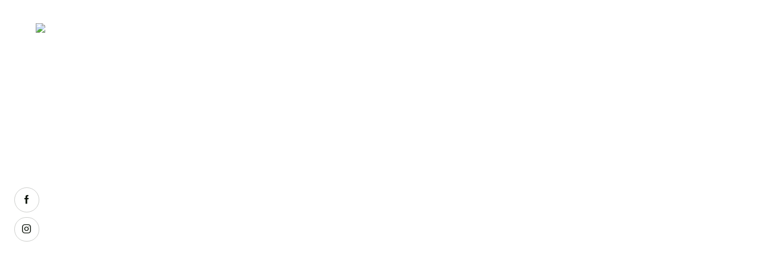

--- FILE ---
content_type: text/html; charset=UTF-8
request_url: https://kisanmanch.com/
body_size: 72214
content:
<!DOCTYPE html>
<html lang="en-US" class="no-js scheme_light">

<head>
				<meta charset="UTF-8">
					<meta name="viewport" content="width=device-width, initial-scale=1">
		<meta name="format-detection" content="telephone=no">
		<link rel="profile" href="//gmpg.org/xfn/11">
		<title>Kisan Manch &#8211; India&#039;s first eCommerce company for Agriculture and Horticulture sector</title>
<meta name='robots' content='noindex, nofollow' />
<link rel='dns-prefetch' href='//use.typekit.net' />
<link rel='dns-prefetch' href='//fonts.googleapis.com' />
<link rel="alternate" type="application/rss+xml" title="Kisan Manch &raquo; Feed" href="https://kisanmanch.com/feed/" />
<link rel="alternate" type="application/rss+xml" title="Kisan Manch &raquo; Comments Feed" href="https://kisanmanch.com/comments/feed/" />
			<meta property="og:type" content="website" />
			<meta property="og:site_name" content="Kisan Manch" />
			<meta property="og:description" content="India&#039;s first eCommerce company for Agriculture and Horticulture sector" />
							<meta property="og:image" content="https://kisanmanch.com/wp-content/uploads/2024/04/Logo_English-removebg-preview.png" />
				<script type="text/javascript">
/* <![CDATA[ */
window._wpemojiSettings = {"baseUrl":"https:\/\/s.w.org\/images\/core\/emoji\/15.0.3\/72x72\/","ext":".png","svgUrl":"https:\/\/s.w.org\/images\/core\/emoji\/15.0.3\/svg\/","svgExt":".svg","source":{"concatemoji":"https:\/\/kisanmanch.com\/wp-includes\/js\/wp-emoji-release.min.js?ver=6.5.7"}};
/*! This file is auto-generated */
!function(i,n){var o,s,e;function c(e){try{var t={supportTests:e,timestamp:(new Date).valueOf()};sessionStorage.setItem(o,JSON.stringify(t))}catch(e){}}function p(e,t,n){e.clearRect(0,0,e.canvas.width,e.canvas.height),e.fillText(t,0,0);var t=new Uint32Array(e.getImageData(0,0,e.canvas.width,e.canvas.height).data),r=(e.clearRect(0,0,e.canvas.width,e.canvas.height),e.fillText(n,0,0),new Uint32Array(e.getImageData(0,0,e.canvas.width,e.canvas.height).data));return t.every(function(e,t){return e===r[t]})}function u(e,t,n){switch(t){case"flag":return n(e,"\ud83c\udff3\ufe0f\u200d\u26a7\ufe0f","\ud83c\udff3\ufe0f\u200b\u26a7\ufe0f")?!1:!n(e,"\ud83c\uddfa\ud83c\uddf3","\ud83c\uddfa\u200b\ud83c\uddf3")&&!n(e,"\ud83c\udff4\udb40\udc67\udb40\udc62\udb40\udc65\udb40\udc6e\udb40\udc67\udb40\udc7f","\ud83c\udff4\u200b\udb40\udc67\u200b\udb40\udc62\u200b\udb40\udc65\u200b\udb40\udc6e\u200b\udb40\udc67\u200b\udb40\udc7f");case"emoji":return!n(e,"\ud83d\udc26\u200d\u2b1b","\ud83d\udc26\u200b\u2b1b")}return!1}function f(e,t,n){var r="undefined"!=typeof WorkerGlobalScope&&self instanceof WorkerGlobalScope?new OffscreenCanvas(300,150):i.createElement("canvas"),a=r.getContext("2d",{willReadFrequently:!0}),o=(a.textBaseline="top",a.font="600 32px Arial",{});return e.forEach(function(e){o[e]=t(a,e,n)}),o}function t(e){var t=i.createElement("script");t.src=e,t.defer=!0,i.head.appendChild(t)}"undefined"!=typeof Promise&&(o="wpEmojiSettingsSupports",s=["flag","emoji"],n.supports={everything:!0,everythingExceptFlag:!0},e=new Promise(function(e){i.addEventListener("DOMContentLoaded",e,{once:!0})}),new Promise(function(t){var n=function(){try{var e=JSON.parse(sessionStorage.getItem(o));if("object"==typeof e&&"number"==typeof e.timestamp&&(new Date).valueOf()<e.timestamp+604800&&"object"==typeof e.supportTests)return e.supportTests}catch(e){}return null}();if(!n){if("undefined"!=typeof Worker&&"undefined"!=typeof OffscreenCanvas&&"undefined"!=typeof URL&&URL.createObjectURL&&"undefined"!=typeof Blob)try{var e="postMessage("+f.toString()+"("+[JSON.stringify(s),u.toString(),p.toString()].join(",")+"));",r=new Blob([e],{type:"text/javascript"}),a=new Worker(URL.createObjectURL(r),{name:"wpTestEmojiSupports"});return void(a.onmessage=function(e){c(n=e.data),a.terminate(),t(n)})}catch(e){}c(n=f(s,u,p))}t(n)}).then(function(e){for(var t in e)n.supports[t]=e[t],n.supports.everything=n.supports.everything&&n.supports[t],"flag"!==t&&(n.supports.everythingExceptFlag=n.supports.everythingExceptFlag&&n.supports[t]);n.supports.everythingExceptFlag=n.supports.everythingExceptFlag&&!n.supports.flag,n.DOMReady=!1,n.readyCallback=function(){n.DOMReady=!0}}).then(function(){return e}).then(function(){var e;n.supports.everything||(n.readyCallback(),(e=n.source||{}).concatemoji?t(e.concatemoji):e.wpemoji&&e.twemoji&&(t(e.twemoji),t(e.wpemoji)))}))}((window,document),window._wpemojiSettings);
/* ]]> */
</script>
<link property="stylesheet" rel='stylesheet' id='litespeed-cache-dummy-css' href='https://kisanmanch.com/wp-content/plugins/litespeed-cache/assets/css/litespeed-dummy.css?ver=6.5.7' type='text/css' media='all' />
<link property="stylesheet" rel='stylesheet' id='trx_addons-icons-css' href='https://kisanmanch.com/wp-content/plugins/trx_addons/css/font-icons/css/trx_addons_icons.css' type='text/css' media='all' />
<link property="stylesheet" rel='stylesheet' id='qw_extensions-icons-css' href='https://kisanmanch.com/wp-content/plugins/trx_addons/addons/qw-extension/css/font-icons/css/qw_extension_icons.css' type='text/css' media='all' />
<link property="stylesheet" rel='stylesheet' id='agricola-font-halyard-display-css' href='https://use.typekit.net/xog3vbp.css' type='text/css' media='all' />
<link property="stylesheet" rel='stylesheet' id='agricola-font-google_fonts-css' href='https://fonts.googleapis.com/css2?family=DM+Sans:ital,wght@0,400;0,500;0,700;1,400;1,500;1,700&#038;subset=latin,latin-ext&#038;display=swap' type='text/css' media='all' />
<link property="stylesheet" rel='stylesheet' id='agricola-fontello-css' href='https://kisanmanch.com/wp-content/themes/agricola/skins/default/css/font-icons/css/fontello.css' type='text/css' media='all' />
<link property="stylesheet" rel='stylesheet' id='sbi_styles-css' href='https://kisanmanch.com/wp-content/plugins/instagram-feed/css/sbi-styles.min.css?ver=6.3.1' type='text/css' media='all' />
<style id='wp-emoji-styles-inline-css' type='text/css'>

	img.wp-smiley, img.emoji {
		display: inline !important;
		border: none !important;
		box-shadow: none !important;
		height: 1em !important;
		width: 1em !important;
		margin: 0 0.07em !important;
		vertical-align: -0.1em !important;
		background: none !important;
		padding: 0 !important;
	}
</style>
<style id='classic-theme-styles-inline-css' type='text/css'>
/*! This file is auto-generated */
.wp-block-button__link{color:#fff;background-color:#32373c;border-radius:9999px;box-shadow:none;text-decoration:none;padding:calc(.667em + 2px) calc(1.333em + 2px);font-size:1.125em}.wp-block-file__button{background:#32373c;color:#fff;text-decoration:none}
</style>
<style id='global-styles-inline-css' type='text/css'>
body{--wp--preset--color--black: #000000;--wp--preset--color--cyan-bluish-gray: #abb8c3;--wp--preset--color--white: #ffffff;--wp--preset--color--pale-pink: #f78da7;--wp--preset--color--vivid-red: #cf2e2e;--wp--preset--color--luminous-vivid-orange: #ff6900;--wp--preset--color--luminous-vivid-amber: #fcb900;--wp--preset--color--light-green-cyan: #7bdcb5;--wp--preset--color--vivid-green-cyan: #00d084;--wp--preset--color--pale-cyan-blue: #8ed1fc;--wp--preset--color--vivid-cyan-blue: #0693e3;--wp--preset--color--vivid-purple: #9b51e0;--wp--preset--color--bg-color: #FAF7F0;--wp--preset--color--bd-color: #DDDAD3;--wp--preset--color--text-dark: #0A1108;--wp--preset--color--text-light: #9D9890;--wp--preset--color--text-link: #F2C200;--wp--preset--color--text-hover: #DCB000;--wp--preset--color--text-link-2: #92BB53;--wp--preset--color--text-hover-2: #80AB3E;--wp--preset--color--text-link-3: #7198BA;--wp--preset--color--text-hover-3: #4F769D;--wp--preset--gradient--vivid-cyan-blue-to-vivid-purple: linear-gradient(135deg,rgba(6,147,227,1) 0%,rgb(155,81,224) 100%);--wp--preset--gradient--light-green-cyan-to-vivid-green-cyan: linear-gradient(135deg,rgb(122,220,180) 0%,rgb(0,208,130) 100%);--wp--preset--gradient--luminous-vivid-amber-to-luminous-vivid-orange: linear-gradient(135deg,rgba(252,185,0,1) 0%,rgba(255,105,0,1) 100%);--wp--preset--gradient--luminous-vivid-orange-to-vivid-red: linear-gradient(135deg,rgba(255,105,0,1) 0%,rgb(207,46,46) 100%);--wp--preset--gradient--very-light-gray-to-cyan-bluish-gray: linear-gradient(135deg,rgb(238,238,238) 0%,rgb(169,184,195) 100%);--wp--preset--gradient--cool-to-warm-spectrum: linear-gradient(135deg,rgb(74,234,220) 0%,rgb(151,120,209) 20%,rgb(207,42,186) 40%,rgb(238,44,130) 60%,rgb(251,105,98) 80%,rgb(254,248,76) 100%);--wp--preset--gradient--blush-light-purple: linear-gradient(135deg,rgb(255,206,236) 0%,rgb(152,150,240) 100%);--wp--preset--gradient--blush-bordeaux: linear-gradient(135deg,rgb(254,205,165) 0%,rgb(254,45,45) 50%,rgb(107,0,62) 100%);--wp--preset--gradient--luminous-dusk: linear-gradient(135deg,rgb(255,203,112) 0%,rgb(199,81,192) 50%,rgb(65,88,208) 100%);--wp--preset--gradient--pale-ocean: linear-gradient(135deg,rgb(255,245,203) 0%,rgb(182,227,212) 50%,rgb(51,167,181) 100%);--wp--preset--gradient--electric-grass: linear-gradient(135deg,rgb(202,248,128) 0%,rgb(113,206,126) 100%);--wp--preset--gradient--midnight: linear-gradient(135deg,rgb(2,3,129) 0%,rgb(40,116,252) 100%);--wp--preset--font-size--small: 13px;--wp--preset--font-size--medium: 20px;--wp--preset--font-size--large: 36px;--wp--preset--font-size--x-large: 42px;--wp--preset--spacing--20: 0.44rem;--wp--preset--spacing--30: 0.67rem;--wp--preset--spacing--40: 1rem;--wp--preset--spacing--50: 1.5rem;--wp--preset--spacing--60: 2.25rem;--wp--preset--spacing--70: 3.38rem;--wp--preset--spacing--80: 5.06rem;--wp--preset--shadow--natural: 6px 6px 9px rgba(0, 0, 0, 0.2);--wp--preset--shadow--deep: 12px 12px 50px rgba(0, 0, 0, 0.4);--wp--preset--shadow--sharp: 6px 6px 0px rgba(0, 0, 0, 0.2);--wp--preset--shadow--outlined: 6px 6px 0px -3px rgba(255, 255, 255, 1), 6px 6px rgba(0, 0, 0, 1);--wp--preset--shadow--crisp: 6px 6px 0px rgba(0, 0, 0, 1);}:where(.is-layout-flex){gap: 0.5em;}:where(.is-layout-grid){gap: 0.5em;}body .is-layout-flex{display: flex;}body .is-layout-flex{flex-wrap: wrap;align-items: center;}body .is-layout-flex > *{margin: 0;}body .is-layout-grid{display: grid;}body .is-layout-grid > *{margin: 0;}:where(.wp-block-columns.is-layout-flex){gap: 2em;}:where(.wp-block-columns.is-layout-grid){gap: 2em;}:where(.wp-block-post-template.is-layout-flex){gap: 1.25em;}:where(.wp-block-post-template.is-layout-grid){gap: 1.25em;}.has-black-color{color: var(--wp--preset--color--black) !important;}.has-cyan-bluish-gray-color{color: var(--wp--preset--color--cyan-bluish-gray) !important;}.has-white-color{color: var(--wp--preset--color--white) !important;}.has-pale-pink-color{color: var(--wp--preset--color--pale-pink) !important;}.has-vivid-red-color{color: var(--wp--preset--color--vivid-red) !important;}.has-luminous-vivid-orange-color{color: var(--wp--preset--color--luminous-vivid-orange) !important;}.has-luminous-vivid-amber-color{color: var(--wp--preset--color--luminous-vivid-amber) !important;}.has-light-green-cyan-color{color: var(--wp--preset--color--light-green-cyan) !important;}.has-vivid-green-cyan-color{color: var(--wp--preset--color--vivid-green-cyan) !important;}.has-pale-cyan-blue-color{color: var(--wp--preset--color--pale-cyan-blue) !important;}.has-vivid-cyan-blue-color{color: var(--wp--preset--color--vivid-cyan-blue) !important;}.has-vivid-purple-color{color: var(--wp--preset--color--vivid-purple) !important;}.has-black-background-color{background-color: var(--wp--preset--color--black) !important;}.has-cyan-bluish-gray-background-color{background-color: var(--wp--preset--color--cyan-bluish-gray) !important;}.has-white-background-color{background-color: var(--wp--preset--color--white) !important;}.has-pale-pink-background-color{background-color: var(--wp--preset--color--pale-pink) !important;}.has-vivid-red-background-color{background-color: var(--wp--preset--color--vivid-red) !important;}.has-luminous-vivid-orange-background-color{background-color: var(--wp--preset--color--luminous-vivid-orange) !important;}.has-luminous-vivid-amber-background-color{background-color: var(--wp--preset--color--luminous-vivid-amber) !important;}.has-light-green-cyan-background-color{background-color: var(--wp--preset--color--light-green-cyan) !important;}.has-vivid-green-cyan-background-color{background-color: var(--wp--preset--color--vivid-green-cyan) !important;}.has-pale-cyan-blue-background-color{background-color: var(--wp--preset--color--pale-cyan-blue) !important;}.has-vivid-cyan-blue-background-color{background-color: var(--wp--preset--color--vivid-cyan-blue) !important;}.has-vivid-purple-background-color{background-color: var(--wp--preset--color--vivid-purple) !important;}.has-black-border-color{border-color: var(--wp--preset--color--black) !important;}.has-cyan-bluish-gray-border-color{border-color: var(--wp--preset--color--cyan-bluish-gray) !important;}.has-white-border-color{border-color: var(--wp--preset--color--white) !important;}.has-pale-pink-border-color{border-color: var(--wp--preset--color--pale-pink) !important;}.has-vivid-red-border-color{border-color: var(--wp--preset--color--vivid-red) !important;}.has-luminous-vivid-orange-border-color{border-color: var(--wp--preset--color--luminous-vivid-orange) !important;}.has-luminous-vivid-amber-border-color{border-color: var(--wp--preset--color--luminous-vivid-amber) !important;}.has-light-green-cyan-border-color{border-color: var(--wp--preset--color--light-green-cyan) !important;}.has-vivid-green-cyan-border-color{border-color: var(--wp--preset--color--vivid-green-cyan) !important;}.has-pale-cyan-blue-border-color{border-color: var(--wp--preset--color--pale-cyan-blue) !important;}.has-vivid-cyan-blue-border-color{border-color: var(--wp--preset--color--vivid-cyan-blue) !important;}.has-vivid-purple-border-color{border-color: var(--wp--preset--color--vivid-purple) !important;}.has-vivid-cyan-blue-to-vivid-purple-gradient-background{background: var(--wp--preset--gradient--vivid-cyan-blue-to-vivid-purple) !important;}.has-light-green-cyan-to-vivid-green-cyan-gradient-background{background: var(--wp--preset--gradient--light-green-cyan-to-vivid-green-cyan) !important;}.has-luminous-vivid-amber-to-luminous-vivid-orange-gradient-background{background: var(--wp--preset--gradient--luminous-vivid-amber-to-luminous-vivid-orange) !important;}.has-luminous-vivid-orange-to-vivid-red-gradient-background{background: var(--wp--preset--gradient--luminous-vivid-orange-to-vivid-red) !important;}.has-very-light-gray-to-cyan-bluish-gray-gradient-background{background: var(--wp--preset--gradient--very-light-gray-to-cyan-bluish-gray) !important;}.has-cool-to-warm-spectrum-gradient-background{background: var(--wp--preset--gradient--cool-to-warm-spectrum) !important;}.has-blush-light-purple-gradient-background{background: var(--wp--preset--gradient--blush-light-purple) !important;}.has-blush-bordeaux-gradient-background{background: var(--wp--preset--gradient--blush-bordeaux) !important;}.has-luminous-dusk-gradient-background{background: var(--wp--preset--gradient--luminous-dusk) !important;}.has-pale-ocean-gradient-background{background: var(--wp--preset--gradient--pale-ocean) !important;}.has-electric-grass-gradient-background{background: var(--wp--preset--gradient--electric-grass) !important;}.has-midnight-gradient-background{background: var(--wp--preset--gradient--midnight) !important;}.has-small-font-size{font-size: var(--wp--preset--font-size--small) !important;}.has-medium-font-size{font-size: var(--wp--preset--font-size--medium) !important;}.has-large-font-size{font-size: var(--wp--preset--font-size--large) !important;}.has-x-large-font-size{font-size: var(--wp--preset--font-size--x-large) !important;}
.wp-block-navigation a:where(:not(.wp-element-button)){color: inherit;}
:where(.wp-block-post-template.is-layout-flex){gap: 1.25em;}:where(.wp-block-post-template.is-layout-grid){gap: 1.25em;}
:where(.wp-block-columns.is-layout-flex){gap: 2em;}:where(.wp-block-columns.is-layout-grid){gap: 2em;}
.wp-block-pullquote{font-size: 1.5em;line-height: 1.6;}
</style>
<link property="stylesheet" rel='stylesheet' id='advanced-popups-css' href='https://kisanmanch.com/wp-content/plugins/advanced-popups/public/css/advanced-popups-public.css?ver=1.1.9' type='text/css' media='all' />
<link property="stylesheet" rel='stylesheet' id='chaty-front-css-css' href='https://kisanmanch.com/wp-content/plugins/chaty/css/chaty-front.min.css?ver=3.2.51718018849' type='text/css' media='all' />
<link property="stylesheet" rel='stylesheet' id='contact-form-7-css' href='https://kisanmanch.com/wp-content/plugins/contact-form-7/includes/css/styles.css?ver=5.9.3' type='text/css' media='all' />
<link property="stylesheet" rel='stylesheet' id='powertip-css' href='https://kisanmanch.com/wp-content/plugins/devvn-image-hotspot/frontend/css/jquery.powertip.min.css?ver=1.2.0' type='text/css' media='all' />
<link property="stylesheet" rel='stylesheet' id='maps-points-css' href='https://kisanmanch.com/wp-content/plugins/devvn-image-hotspot/frontend/css/maps_points.css?ver=1.2.3' type='text/css' media='all' />
<link property="stylesheet" rel='stylesheet' id='magnific-popup-css' href='https://kisanmanch.com/wp-content/plugins/trx_addons/js/magnific/magnific-popup.min.css' type='text/css' media='all' />




<link property="stylesheet" rel='preload' as='font' type='font/woff2' crossorigin='anonymous' id='tinvwl-webfont-font-css' href='https://kisanmanch.com/wp-content/plugins/ti-woocommerce-wishlist/assets/fonts/tinvwl-webfont.woff2?ver=xu2uyi'  media='all' />
<link property="stylesheet" rel='stylesheet' id='tinvwl-webfont-css' href='https://kisanmanch.com/wp-content/plugins/ti-woocommerce-wishlist/assets/css/webfont.min.css?ver=2.8.2' type='text/css' media='all' />
<link property="stylesheet" rel='stylesheet' id='tinvwl-css' href='https://kisanmanch.com/wp-content/plugins/ti-woocommerce-wishlist/assets/css/public.min.css?ver=2.8.2' type='text/css' media='all' />
<link property="stylesheet" rel='stylesheet' id='elementor-icons-css' href='https://kisanmanch.com/wp-content/plugins/elementor/assets/lib/eicons/css/elementor-icons.min.css?ver=5.29.0' type='text/css' media='all' />
<link property="stylesheet" rel='stylesheet' id='elementor-frontend-css' href='https://kisanmanch.com/wp-content/plugins/elementor/assets/css/frontend.min.css?ver=3.21.3' type='text/css' media='all' />
<style id='elementor-frontend-inline-css' type='text/css'>
.elementor-kit-15{--e-global-color-primary:#6EC1E4;--e-global-color-secondary:#54595F;--e-global-color-text:#7A7A7A;--e-global-color-accent:#61CE70;--e-global-color-61c01e98:#4054B2;--e-global-color-69bf31ed:#23A455;--e-global-color-7a1ccbe5:#000;--e-global-color-13ed1179:#FFF;--e-global-typography-primary-font-family:"Roboto";--e-global-typography-primary-font-weight:600;--e-global-typography-secondary-font-family:"Roboto Slab";--e-global-typography-secondary-font-weight:400;--e-global-typography-text-font-family:"Roboto";--e-global-typography-text-font-weight:400;--e-global-typography-accent-font-family:"Roboto";--e-global-typography-accent-font-weight:500;}.elementor-section.elementor-section-boxed > .elementor-container{max-width:1320px;}.e-con{--container-max-width:1320px;}.elementor-widget:not(:last-child){margin-block-end:0px;}.elementor-element{--widgets-spacing:0px 0px;}{}.sc_layouts_title_caption{display:var(--page-title-display);}@media(max-width:1024px){.elementor-section.elementor-section-boxed > .elementor-container{max-width:1024px;}.e-con{--container-max-width:1024px;}}@media(max-width:767px){.elementor-section.elementor-section-boxed > .elementor-container{max-width:767px;}.e-con{--container-max-width:767px;}}
.elementor-18013 .elementor-element.elementor-element-41ea089 .trx_addons_bg_text{z-index:0;}.elementor-18013 .elementor-element.elementor-element-41ea089 .trx_addons_bg_text.trx_addons_marquee_wrap:not(.trx_addons_marquee_reverse) .trx_addons_marquee_element{padding-right:50px;}.elementor-18013 .elementor-element.elementor-element-41ea089 .trx_addons_bg_text.trx_addons_marquee_wrap.trx_addons_marquee_reverse .trx_addons_marquee_element{padding-left:50px;}.elementor-18013 .elementor-element.elementor-element-7fa2e05 .trx_addons_bg_text{z-index:0;}.elementor-18013 .elementor-element.elementor-element-7fa2e05 .trx_addons_bg_text.trx_addons_marquee_wrap:not(.trx_addons_marquee_reverse) .trx_addons_marquee_element{padding-right:50px;}.elementor-18013 .elementor-element.elementor-element-7fa2e05 .trx_addons_bg_text.trx_addons_marquee_wrap.trx_addons_marquee_reverse .trx_addons_marquee_element{padding-left:50px;}.elementor-18013 .elementor-element.elementor-element-111b2a6{--spacer-size:20px;}.elementor-18013 .elementor-element.elementor-element-7f9c594 .trx_addons_bg_text{z-index:0;}.elementor-18013 .elementor-element.elementor-element-7f9c594 .trx_addons_bg_text.trx_addons_marquee_wrap:not(.trx_addons_marquee_reverse) .trx_addons_marquee_element{padding-right:50px;}.elementor-18013 .elementor-element.elementor-element-7f9c594 .trx_addons_bg_text.trx_addons_marquee_wrap.trx_addons_marquee_reverse .trx_addons_marquee_element{padding-left:50px;}.elementor-18013 .elementor-element.elementor-element-cea1fb0 .sc_item_title_text{-webkit-text-stroke-width:0px;}.elementor-18013 .elementor-element.elementor-element-cea1fb0 .sc_item_title_text2{-webkit-text-stroke-width:0px;}.elementor-18013 .elementor-element.elementor-element-d300bf1{--spacer-size:50px;}.elementor-18013 .elementor-element.elementor-element-6e8510b{text-align:justify;}.elementor-18013 .elementor-element.elementor-element-6e8510b > .elementor-widget-container{margin:-5px 0px 0px 0px;}.elementor-18013 .elementor-element.elementor-element-190b708{--spacer-size:20px;}.elementor-18013 .elementor-element.elementor-element-54f6501a:not(.elementor-motion-effects-element-type-background), .elementor-18013 .elementor-element.elementor-element-54f6501a > .elementor-motion-effects-container > .elementor-motion-effects-layer{background-color:#FAF7F0;}.elementor-18013 .elementor-element.elementor-element-54f6501a .trx_addons_bg_text{z-index:0;}.elementor-18013 .elementor-element.elementor-element-54f6501a .trx_addons_bg_text.trx_addons_marquee_wrap:not(.trx_addons_marquee_reverse) .trx_addons_marquee_element{padding-right:50px;}.elementor-18013 .elementor-element.elementor-element-54f6501a .trx_addons_bg_text.trx_addons_marquee_wrap.trx_addons_marquee_reverse .trx_addons_marquee_element{padding-left:50px;}.elementor-18013 .elementor-element.elementor-element-54f6501a{transition:background 0.3s, border 0.3s, border-radius 0.3s, box-shadow 0.3s;}.elementor-18013 .elementor-element.elementor-element-54f6501a > .elementor-background-overlay{transition:background 0.3s, border-radius 0.3s, opacity 0.3s;}.elementor-18013 .elementor-element.elementor-element-60032549 > .elementor-element-populated.elementor-column-wrap{padding:0px 0px 0px 0px;}.elementor-18013 .elementor-element.elementor-element-60032549 > .elementor-element-populated.elementor-widget-wrap{padding:0px 0px 0px 0px;}.elementor-18013 .elementor-element.elementor-element-19495eb6{--spacer-size:20px;}.elementor-18013 .elementor-element.elementor-element-a100c67 .trx_addons_bg_text{z-index:0;}.elementor-18013 .elementor-element.elementor-element-a100c67 .trx_addons_bg_text.trx_addons_marquee_wrap:not(.trx_addons_marquee_reverse) .trx_addons_marquee_element{padding-right:50px;}.elementor-18013 .elementor-element.elementor-element-a100c67 .trx_addons_bg_text.trx_addons_marquee_wrap.trx_addons_marquee_reverse .trx_addons_marquee_element{padding-left:50px;}.elementor-18013 .elementor-element.elementor-element-b8d6be9 .elementor-icon-wrapper{text-align:center;}.elementor-18013 .elementor-element.elementor-element-b8d6be9 .elementor-icon{font-size:50px;}.elementor-18013 .elementor-element.elementor-element-b8d6be9 .elementor-icon svg{height:50px;}.elementor-18013 .elementor-element.elementor-element-c74bb41 .sc_item_title_text{-webkit-text-stroke-width:0px;}.elementor-18013 .elementor-element.elementor-element-c74bb41 .sc_item_title_text2{-webkit-text-stroke-width:0px;}.elementor-18013 .elementor-element.elementor-element-c74bb41{width:var( --container-widget-width, 103.316% );max-width:103.316%;--container-widget-width:103.316%;--container-widget-flex-grow:0;}.elementor-18013 .elementor-element.elementor-element-6652add{--spacer-size:1px;}.elementor-18013 .elementor-element.elementor-element-59aa8060 .trx_addons_bg_text{z-index:0;}.elementor-18013 .elementor-element.elementor-element-59aa8060 .trx_addons_bg_text.trx_addons_marquee_wrap:not(.trx_addons_marquee_reverse) .trx_addons_marquee_element{padding-right:50px;}.elementor-18013 .elementor-element.elementor-element-59aa8060 .trx_addons_bg_text.trx_addons_marquee_wrap.trx_addons_marquee_reverse .trx_addons_marquee_element{padding-left:50px;}.elementor-18013 .elementor-element.elementor-element-2e5f46e > .elementor-widget-container{margin:050px 0px 0px 0px;}.elementor-18013 .elementor-element.elementor-element-60474dd img{width:100%;max-width:100%;height:342px;}.elementor-18013 .elementor-element.elementor-element-60474dd > .elementor-widget-container{margin:050px 0px 0px 0px;}.elementor-18013 .elementor-element.elementor-element-3a3c655{--spacer-size:2px;}.elementor-18013 .elementor-element.elementor-element-a0a3617 .trx_addons_bg_text{z-index:0;}.elementor-18013 .elementor-element.elementor-element-a0a3617 .trx_addons_bg_text.trx_addons_marquee_wrap:not(.trx_addons_marquee_reverse) .trx_addons_marquee_element{padding-right:50px;}.elementor-18013 .elementor-element.elementor-element-a0a3617 .trx_addons_bg_text.trx_addons_marquee_wrap.trx_addons_marquee_reverse .trx_addons_marquee_element{padding-left:50px;}.elementor-18013 .elementor-element.elementor-element-694848b .trx_addons_bg_text{z-index:0;}.elementor-18013 .elementor-element.elementor-element-694848b .trx_addons_bg_text.trx_addons_marquee_wrap:not(.trx_addons_marquee_reverse) .trx_addons_marquee_element{padding-right:50px;}.elementor-18013 .elementor-element.elementor-element-694848b .trx_addons_bg_text.trx_addons_marquee_wrap.trx_addons_marquee_reverse .trx_addons_marquee_element{padding-left:50px;}.elementor-18013 .elementor-element.elementor-element-d5fc899{--spacer-size:2px;}.elementor-18013 .elementor-element.elementor-element-6cec67a2 .trx_addons_bg_text{z-index:0;}.elementor-18013 .elementor-element.elementor-element-6cec67a2 .trx_addons_bg_text.trx_addons_marquee_wrap:not(.trx_addons_marquee_reverse) .trx_addons_marquee_element{padding-right:50px;}.elementor-18013 .elementor-element.elementor-element-6cec67a2 .trx_addons_bg_text.trx_addons_marquee_wrap.trx_addons_marquee_reverse .trx_addons_marquee_element{padding-left:50px;}.elementor-18013 .elementor-element.elementor-element-5218af8a .sc_item_title_text{-webkit-text-stroke-width:0px;}.elementor-18013 .elementor-element.elementor-element-5218af8a .sc_item_title_text2{-webkit-text-stroke-width:0px;}.elementor-18013 .elementor-element.elementor-element-26dd9e84{--spacer-size:2px;}.elementor-18013 .elementor-element.elementor-element-59de0aa .trx_addons_bg_text{z-index:0;}.elementor-18013 .elementor-element.elementor-element-59de0aa .trx_addons_bg_text.trx_addons_marquee_wrap:not(.trx_addons_marquee_reverse) .trx_addons_marquee_element{padding-right:50px;}.elementor-18013 .elementor-element.elementor-element-59de0aa .trx_addons_bg_text.trx_addons_marquee_wrap.trx_addons_marquee_reverse .trx_addons_marquee_element{padding-left:50px;}.elementor-18013 .elementor-element.elementor-element-c1bec1f img{width:100%;max-width:100%;height:430px;object-fit:fill;}.elementor-18013 .elementor-element.elementor-element-71fff72{text-align:justify;}.elementor-18013 .elementor-element.elementor-element-4f98617b > .elementor-widget-container{margin:0px 0px 5px 0px;}.elementor-18013 .elementor-element.elementor-element-58f45a32{--spacer-size:30px;}.elementor-18013 .elementor-element.elementor-element-214fb039 .trx_addons_bg_text{z-index:0;}.elementor-18013 .elementor-element.elementor-element-214fb039 .trx_addons_bg_text.trx_addons_marquee_wrap:not(.trx_addons_marquee_reverse) .trx_addons_marquee_element{padding-right:50px;}.elementor-18013 .elementor-element.elementor-element-214fb039 .trx_addons_bg_text.trx_addons_marquee_wrap.trx_addons_marquee_reverse .trx_addons_marquee_element{padding-left:50px;}.elementor-18013 .elementor-element.elementor-element-214fb039{margin-top:0px;margin-bottom:0px;z-index:3;}.elementor-18013 .elementor-element.elementor-element-3969050:not(.elementor-motion-effects-element-type-background) > .elementor-widget-wrap, .elementor-18013 .elementor-element.elementor-element-3969050 > .elementor-widget-wrap > .elementor-motion-effects-container > .elementor-motion-effects-layer{background-color:#92BB53;}.elementor-18013 .elementor-element.elementor-element-3969050 > .elementor-element-populated{transition:background 0.3s, border 0.3s, border-radius 0.3s, box-shadow 0.3s;margin:0px 10px 0px 0px;--e-column-margin-right:10px;--e-column-margin-left:0px;}.elementor-18013 .elementor-element.elementor-element-3969050 > .elementor-element-populated > .elementor-background-overlay{transition:background 0.3s, border-radius 0.3s, opacity 0.3s;}.elementor-18013 .elementor-element.elementor-element-3969050 > .elementor-element-populated.elementor-column-wrap{padding:30px 40px 30px 40px;}.elementor-18013 .elementor-element.elementor-element-3969050 > .elementor-element-populated.elementor-widget-wrap{padding:30px 40px 30px 40px;}.elementor-18013 .elementor-element.elementor-element-2db83db3 .sc_item_title_text{-webkit-text-stroke-width:0px;}.elementor-18013 .elementor-element.elementor-element-2db83db3 .sc_item_title_text2{-webkit-text-stroke-width:0px;}.elementor-18013 .elementor-element.elementor-element-58fdd93e{--spacer-size:16px;}.elementor-18013 .elementor-element.elementor-element-6cf36dfe{color:#FFFFFFCC;font-size:17px;line-height:1.2em;}.elementor-18013 .elementor-element.elementor-element-7adeb895:not(.elementor-motion-effects-element-type-background) > .elementor-widget-wrap, .elementor-18013 .elementor-element.elementor-element-7adeb895 > .elementor-widget-wrap > .elementor-motion-effects-container > .elementor-motion-effects-layer{background-color:#0A1108;}.elementor-18013 .elementor-element.elementor-element-7adeb895 > .elementor-element-populated{transition:background 0.3s, border 0.3s, border-radius 0.3s, box-shadow 0.3s;margin:0px 0px 0px 0px;--e-column-margin-right:0px;--e-column-margin-left:0px;}.elementor-18013 .elementor-element.elementor-element-7adeb895 > .elementor-element-populated > .elementor-background-overlay{transition:background 0.3s, border-radius 0.3s, opacity 0.3s;}.elementor-18013 .elementor-element.elementor-element-7adeb895 > .elementor-element-populated.elementor-column-wrap{padding:30px 40px 30px 40px;}.elementor-18013 .elementor-element.elementor-element-7adeb895 > .elementor-element-populated.elementor-widget-wrap{padding:30px 40px 30px 40px;}.elementor-18013 .elementor-element.elementor-element-6347aa93 .sc_item_title_text{-webkit-text-stroke-width:0px;}.elementor-18013 .elementor-element.elementor-element-6347aa93 .sc_item_title_text2{-webkit-text-stroke-width:0px;}.elementor-18013 .elementor-element.elementor-element-765d11c5{--spacer-size:16px;}.elementor-18013 .elementor-element.elementor-element-4feb93d4{font-size:17px;line-height:1.2em;}.elementor-18013 .elementor-element.elementor-element-2ac07729 .trx_addons_bg_text{z-index:0;}.elementor-18013 .elementor-element.elementor-element-2ac07729 .trx_addons_bg_text.trx_addons_marquee_wrap:not(.trx_addons_marquee_reverse) .trx_addons_marquee_element{padding-right:50px;}.elementor-18013 .elementor-element.elementor-element-2ac07729 .trx_addons_bg_text.trx_addons_marquee_wrap.trx_addons_marquee_reverse .trx_addons_marquee_element{padding-left:50px;}.elementor-18013 .elementor-element.elementor-element-7d52b770 > .elementor-element-populated{transition:background 0.3s, border 0.3s, border-radius 0.3s, box-shadow 0.3s;}.elementor-18013 .elementor-element.elementor-element-7d52b770 > .elementor-element-populated > .elementor-background-overlay{transition:background 0.3s, border-radius 0.3s, opacity 0.3s;}.elementor-18013 .elementor-element.elementor-element-24d79e14 > .elementor-element-populated{margin:0px 0px 0px 0px;--e-column-margin-right:0px;--e-column-margin-left:0px;}.elementor-18013 .elementor-element.elementor-element-24d79e14 > .elementor-element-populated.elementor-column-wrap{padding:0px 0px 0px 0px;}.elementor-18013 .elementor-element.elementor-element-24d79e14 > .elementor-element-populated.elementor-widget-wrap{padding:0px 0px 0px 0px;}.elementor-18013 .elementor-element.elementor-element-6d18997 .trx_addons_bg_text{z-index:0;}.elementor-18013 .elementor-element.elementor-element-6d18997 .trx_addons_bg_text.trx_addons_marquee_wrap:not(.trx_addons_marquee_reverse) .trx_addons_marquee_element{padding-right:50px;}.elementor-18013 .elementor-element.elementor-element-6d18997 .trx_addons_bg_text.trx_addons_marquee_wrap.trx_addons_marquee_reverse .trx_addons_marquee_element{padding-left:50px;}.elementor-18013 .elementor-element.elementor-element-5c986b7{--spacer-size:2px;}.elementor-18013 .elementor-element.elementor-element-35ec590 .trx_addons_bg_text{z-index:0;}.elementor-18013 .elementor-element.elementor-element-35ec590 .trx_addons_bg_text.trx_addons_marquee_wrap:not(.trx_addons_marquee_reverse) .trx_addons_marquee_element{padding-right:50px;}.elementor-18013 .elementor-element.elementor-element-35ec590 .trx_addons_bg_text.trx_addons_marquee_wrap.trx_addons_marquee_reverse .trx_addons_marquee_element{padding-left:50px;}.elementor-18013 .elementor-element.elementor-element-4e0ed3e{--spacer-size:2px;}.elementor-18013 .elementor-element.elementor-element-6be2b4c .trx_addons_bg_text{z-index:0;}.elementor-18013 .elementor-element.elementor-element-6be2b4c .trx_addons_bg_text.trx_addons_marquee_wrap:not(.trx_addons_marquee_reverse) .trx_addons_marquee_element{padding-right:50px;}.elementor-18013 .elementor-element.elementor-element-6be2b4c .trx_addons_bg_text.trx_addons_marquee_wrap.trx_addons_marquee_reverse .trx_addons_marquee_element{padding-left:50px;}.elementor-18013 .elementor-element.elementor-element-2b9f7ec{text-align:center;}.elementor-18013 .elementor-element.elementor-element-d8b8c56 .trx_addons_bg_text{z-index:0;}.elementor-18013 .elementor-element.elementor-element-d8b8c56 .trx_addons_bg_text.trx_addons_marquee_wrap:not(.trx_addons_marquee_reverse) .trx_addons_marquee_element{padding-right:50px;}.elementor-18013 .elementor-element.elementor-element-d8b8c56 .trx_addons_bg_text.trx_addons_marquee_wrap.trx_addons_marquee_reverse .trx_addons_marquee_element{padding-left:50px;}.elementor-18013 .elementor-element.elementor-element-448f5ed3 .trx_addons_bg_text{z-index:0;}.elementor-18013 .elementor-element.elementor-element-448f5ed3 .trx_addons_bg_text.trx_addons_marquee_wrap:not(.trx_addons_marquee_reverse) .trx_addons_marquee_element{padding-right:50px;}.elementor-18013 .elementor-element.elementor-element-448f5ed3 .trx_addons_bg_text.trx_addons_marquee_wrap.trx_addons_marquee_reverse .trx_addons_marquee_element{padding-left:50px;}.elementor-18013 .elementor-element.elementor-element-448f5ed3{padding:35px 0px 0px 0px;}.elementor-18013 .elementor-element.elementor-element-9db6892 > .elementor-element-populated, .elementor-18013 .elementor-element.elementor-element-9db6892 > .elementor-element-populated > .elementor-background-overlay, .elementor-18013 .elementor-element.elementor-element-9db6892 > .elementor-background-slideshow{border-radius:5px 5px 5px 5px;}.elementor-18013 .elementor-element.elementor-element-9db6892 > .elementor-element-populated{box-shadow:0px 0px 25px 0px rgba(0,0,0,0.15);margin:0px 16px 0px 0px;--e-column-margin-right:16px;--e-column-margin-left:0px;}.elementor-18013 .elementor-element.elementor-element-9db6892:hover > .elementor-element-populated{box-shadow:0px 0px 55px 0px rgba(0,0,0,0.31);}.elementor-18013 .elementor-element.elementor-element-9db6892 > .elementor-element-populated.elementor-column-wrap{padding:35px 35px 35px 35px;}.elementor-18013 .elementor-element.elementor-element-9db6892 > .elementor-element-populated.elementor-widget-wrap{padding:35px 35px 35px 35px;}.elementor-18013 .elementor-element.elementor-element-1b4d5297 .elementor-testimonial-wrapper{text-align:center;}.elementor-18013 .elementor-element.elementor-element-1b4d5297 .elementor-testimonial-content{color:#000000;font-size:16px;font-weight:300;line-height:1.8em;}.elementor-18013 .elementor-element.elementor-element-1b4d5297 .elementor-testimonial-wrapper .elementor-testimonial-image img{width:55px;height:55px;}.elementor-18013 .elementor-element.elementor-element-1b4d5297 .elementor-testimonial-name{color:#000000;font-size:20px;}.elementor-18013 .elementor-element.elementor-element-1b4d5297 .elementor-testimonial-job{color:#bfbfbf;font-size:15px;font-weight:300;}.elementor-18013 .elementor-element.elementor-element-6b156dfa > .elementor-element-populated, .elementor-18013 .elementor-element.elementor-element-6b156dfa > .elementor-element-populated > .elementor-background-overlay, .elementor-18013 .elementor-element.elementor-element-6b156dfa > .elementor-background-slideshow{border-radius:5px 5px 5px 5px;}.elementor-18013 .elementor-element.elementor-element-6b156dfa > .elementor-element-populated{box-shadow:0px 0px 25px 0px rgba(0,0,0,0.15);margin:0px 8px 0px 8px;--e-column-margin-right:8px;--e-column-margin-left:8px;}.elementor-18013 .elementor-element.elementor-element-6b156dfa:hover > .elementor-element-populated{box-shadow:0px 0px 55px 0px rgba(0,0,0,0.31);}.elementor-18013 .elementor-element.elementor-element-6b156dfa > .elementor-element-populated.elementor-column-wrap{padding:35px 35px 35px 35px;}.elementor-18013 .elementor-element.elementor-element-6b156dfa > .elementor-element-populated.elementor-widget-wrap{padding:35px 35px 35px 35px;}.elementor-18013 .elementor-element.elementor-element-32e2c0dc .elementor-testimonial-wrapper{text-align:center;}.elementor-18013 .elementor-element.elementor-element-32e2c0dc .elementor-testimonial-content{color:#000000;font-size:16px;font-weight:300;line-height:1.8em;}.elementor-18013 .elementor-element.elementor-element-32e2c0dc .elementor-testimonial-wrapper .elementor-testimonial-image img{width:55px;height:55px;}.elementor-18013 .elementor-element.elementor-element-32e2c0dc .elementor-testimonial-name{color:#000000;font-size:20px;}.elementor-18013 .elementor-element.elementor-element-32e2c0dc .elementor-testimonial-job{color:#bfbfbf;font-size:15px;font-weight:300;}.elementor-18013 .elementor-element.elementor-element-479371b2 > .elementor-element-populated, .elementor-18013 .elementor-element.elementor-element-479371b2 > .elementor-element-populated > .elementor-background-overlay, .elementor-18013 .elementor-element.elementor-element-479371b2 > .elementor-background-slideshow{border-radius:5px 5px 5px 5px;}.elementor-18013 .elementor-element.elementor-element-479371b2 > .elementor-element-populated{box-shadow:0px 0px 25px 0px rgba(0,0,0,0.15);margin:0px 0px 0px 16px;--e-column-margin-right:0px;--e-column-margin-left:16px;}.elementor-18013 .elementor-element.elementor-element-479371b2:hover > .elementor-element-populated{box-shadow:0px 0px 55px 0px rgba(0,0,0,0.31);}.elementor-18013 .elementor-element.elementor-element-479371b2 > .elementor-element-populated.elementor-column-wrap{padding:35px 35px 35px 35px;}.elementor-18013 .elementor-element.elementor-element-479371b2 > .elementor-element-populated.elementor-widget-wrap{padding:35px 35px 35px 35px;}.elementor-18013 .elementor-element.elementor-element-65f57cdf .elementor-testimonial-wrapper{text-align:center;}.elementor-18013 .elementor-element.elementor-element-65f57cdf .elementor-testimonial-content{color:#000000;font-size:16px;font-weight:300;line-height:1.8em;}.elementor-18013 .elementor-element.elementor-element-65f57cdf .elementor-testimonial-wrapper .elementor-testimonial-image img{width:55px;height:55px;}.elementor-18013 .elementor-element.elementor-element-65f57cdf .elementor-testimonial-name{color:#000000;font-size:20px;}.elementor-18013 .elementor-element.elementor-element-65f57cdf .elementor-testimonial-job{color:#bfbfbf;font-size:15px;font-weight:300;}.elementor-18013 .elementor-element.elementor-element-406bf5d{--spacer-size:50px;}.elementor-18013 .elementor-element.elementor-element-b667163 .trx_addons_bg_text{z-index:0;}.elementor-18013 .elementor-element.elementor-element-b667163 .trx_addons_bg_text.trx_addons_marquee_wrap:not(.trx_addons_marquee_reverse) .trx_addons_marquee_element{padding-right:50px;}.elementor-18013 .elementor-element.elementor-element-b667163 .trx_addons_bg_text.trx_addons_marquee_wrap.trx_addons_marquee_reverse .trx_addons_marquee_element{padding-left:50px;}.elementor-18013 .elementor-element.elementor-element-aea93c6{--spacer-size:2px;}.elementor-18013 .elementor-element.elementor-element-2e8b08b5:not(.elementor-motion-effects-element-type-background), .elementor-18013 .elementor-element.elementor-element-2e8b08b5 > .elementor-motion-effects-container > .elementor-motion-effects-layer{background-color:#FAF7F0;}.elementor-18013 .elementor-element.elementor-element-2e8b08b5 .trx_addons_bg_text{z-index:0;}.elementor-18013 .elementor-element.elementor-element-2e8b08b5 .trx_addons_bg_text.trx_addons_marquee_wrap:not(.trx_addons_marquee_reverse) .trx_addons_marquee_element{padding-right:50px;}.elementor-18013 .elementor-element.elementor-element-2e8b08b5 .trx_addons_bg_text.trx_addons_marquee_wrap.trx_addons_marquee_reverse .trx_addons_marquee_element{padding-left:50px;}.elementor-18013 .elementor-element.elementor-element-2e8b08b5{transition:background 0.3s, border 0.3s, border-radius 0.3s, box-shadow 0.3s;}.elementor-18013 .elementor-element.elementor-element-2e8b08b5 > .elementor-background-overlay{transition:background 0.3s, border-radius 0.3s, opacity 0.3s;}.elementor-18013 .elementor-element.elementor-element-28565950{--spacer-size:2px;}.elementor-18013 .elementor-element.elementor-element-11bcb1b .sc_item_title_text{-webkit-text-stroke-width:0px;}.elementor-18013 .elementor-element.elementor-element-11bcb1b .sc_item_title_text2{-webkit-text-stroke-width:0px;}.elementor-18013 .elementor-element.elementor-element-6e0f4192{--spacer-size:1px;}.elementor-18013 .elementor-element.elementor-element-6e0f4192 > .elementor-widget-container{margin:5px 0px 0px 0px;}.elementor-18013 .elementor-element.elementor-element-53c874fc .sc_item_title_text{-webkit-text-stroke-width:0px;}.elementor-18013 .elementor-element.elementor-element-53c874fc .sc_item_title_text2{-webkit-text-stroke-width:0px;}.elementor-18013 .elementor-element.elementor-element-53c874fc > .elementor-widget-container{padding:5px 5px 5px 5px;}.elementor-18013 .elementor-element.elementor-element-5e9a301{--spacer-size:2px;}.elementor-18013 .elementor-element.elementor-element-5e9a301 > .elementor-widget-container{margin:5px 0px 0px 0px;}.elementor-18013 .elementor-element.elementor-element-4987b791{--spacer-size:2px;}.elementor-18013 .elementor-element.elementor-element-f25c6a3 .trx_addons_bg_text{z-index:0;}.elementor-18013 .elementor-element.elementor-element-f25c6a3 .trx_addons_bg_text.trx_addons_marquee_wrap:not(.trx_addons_marquee_reverse) .trx_addons_marquee_element{padding-right:50px;}.elementor-18013 .elementor-element.elementor-element-f25c6a3 .trx_addons_bg_text.trx_addons_marquee_wrap.trx_addons_marquee_reverse .trx_addons_marquee_element{padding-left:50px;}.elementor-18013 .elementor-element.elementor-element-8d3dc3d{--spacer-size:50px;}.elementor-18013 .elementor-element.elementor-element-bcba3fa .trx_addons_bg_text{z-index:0;}.elementor-18013 .elementor-element.elementor-element-bcba3fa .trx_addons_bg_text.trx_addons_marquee_wrap:not(.trx_addons_marquee_reverse) .trx_addons_marquee_element{padding-right:50px;}.elementor-18013 .elementor-element.elementor-element-bcba3fa .trx_addons_bg_text.trx_addons_marquee_wrap.trx_addons_marquee_reverse .trx_addons_marquee_element{padding-left:50px;}.elementor-18013 .elementor-element.elementor-element-5ab4d3f{text-align:center;}.elementor-18013 .elementor-element.elementor-element-e5458a8 > .elementor-container > .elementor-column > .elementor-widget-wrap{align-content:center;align-items:center;}.elementor-18013 .elementor-element.elementor-element-e5458a8 .trx_addons_bg_text{z-index:0;}.elementor-18013 .elementor-element.elementor-element-e5458a8 .trx_addons_bg_text.trx_addons_marquee_wrap:not(.trx_addons_marquee_reverse) .trx_addons_marquee_element{padding-right:50px;}.elementor-18013 .elementor-element.elementor-element-e5458a8 .trx_addons_bg_text.trx_addons_marquee_wrap.trx_addons_marquee_reverse .trx_addons_marquee_element{padding-left:50px;}.elementor-18013 .elementor-element.elementor-element-e5458a8{margin-top:50px;margin-bottom:50px;}.elementor-18013 .elementor-element.elementor-element-cd874bf{--e-image-carousel-slides-to-show:5;width:100%;max-width:100%;align-self:center;}.elementor-18013 .elementor-element.elementor-element-cd874bf .elementor-swiper-button.elementor-swiper-button-prev, .elementor-18013 .elementor-element.elementor-element-cd874bf .elementor-swiper-button.elementor-swiper-button-next{font-size:27px;}.elementor-18013 .elementor-element.elementor-element-cd874bf .swiper-pagination-bullet{width:9px;height:9px;}.elementor-18013 .elementor-element.elementor-element-cd874bf .swiper-wrapper{display:flex;align-items:center;}.elementor-18013 .elementor-element.elementor-element-cd874bf .elementor-image-carousel-wrapper .elementor-image-carousel .swiper-slide-image{border-style:none;}.elementor-18013 .elementor-element.elementor-element-2af457f .trx_addons_bg_text{z-index:0;}.elementor-18013 .elementor-element.elementor-element-2af457f .trx_addons_bg_text.trx_addons_marquee_wrap:not(.trx_addons_marquee_reverse) .trx_addons_marquee_element{padding-right:50px;}.elementor-18013 .elementor-element.elementor-element-2af457f .trx_addons_bg_text.trx_addons_marquee_wrap.trx_addons_marquee_reverse .trx_addons_marquee_element{padding-left:50px;}.elementor-18013 .elementor-element.elementor-element-d94c6be{--spacer-size:2px;}.elementor-18013 .elementor-element.elementor-element-ad4c185 > .elementor-container > .elementor-column > .elementor-widget-wrap{align-content:center;align-items:center;}.elementor-18013 .elementor-element.elementor-element-ad4c185 .trx_addons_bg_text{z-index:0;}.elementor-18013 .elementor-element.elementor-element-ad4c185 .trx_addons_bg_text.trx_addons_marquee_wrap:not(.trx_addons_marquee_reverse) .trx_addons_marquee_element{padding-right:50px;}.elementor-18013 .elementor-element.elementor-element-ad4c185 .trx_addons_bg_text.trx_addons_marquee_wrap.trx_addons_marquee_reverse .trx_addons_marquee_element{padding-left:50px;}.elementor-18013 .elementor-element.elementor-element-ad4c185{padding:0px 60px 0px 60px;}.elementor-18013 .elementor-element.elementor-element-1b19967:not(.elementor-motion-effects-element-type-background) > .elementor-widget-wrap, .elementor-18013 .elementor-element.elementor-element-1b19967 > .elementor-widget-wrap > .elementor-motion-effects-container > .elementor-motion-effects-layer{background-image:url("https://kisanmanch.com/wp-content/uploads/2024/06/DSC_0699-copy.jpg");background-position:center center;background-repeat:no-repeat;background-size:cover;}.elementor-18013 .elementor-element.elementor-element-1b19967 > .elementor-element-populated{transition:background 0.3s, border 0.3s, border-radius 0.3s, box-shadow 0.3s;}.elementor-18013 .elementor-element.elementor-element-1b19967 > .elementor-element-populated > .elementor-background-overlay{transition:background 0.3s, border-radius 0.3s, opacity 0.3s;}.elementor-18013 .elementor-element.elementor-element-8265454 > .elementor-element-populated.elementor-column-wrap{padding:0% 20% 0% 16%;}.elementor-18013 .elementor-element.elementor-element-8265454 > .elementor-element-populated.elementor-widget-wrap{padding:0% 20% 0% 16%;}.elementor-18013 .elementor-element.elementor-element-0fbe0ee{--spacer-size:2px;}.elementor-18013 .elementor-element.elementor-element-dec67f9{--spacer-size:2px;}.elementor-18013 .elementor-element.elementor-element-cb0fb4f .sc_item_title_text{-webkit-text-stroke-width:0px;}.elementor-18013 .elementor-element.elementor-element-cb0fb4f .sc_item_title_text2{-webkit-text-stroke-width:0px;}.elementor-18013 .elementor-element.elementor-element-a773129{--spacer-size:30px;}.elementor-18013 .elementor-element.elementor-element-2cd1729{--spacer-size:2px;}.elementor-18013 .elementor-element.elementor-element-ac161a1{--spacer-size:2px;}.elementor-18013 .elementor-element.elementor-element-574151f .trx_addons_bg_text{z-index:0;}.elementor-18013 .elementor-element.elementor-element-574151f .trx_addons_bg_text.trx_addons_marquee_wrap:not(.trx_addons_marquee_reverse) .trx_addons_marquee_element{padding-right:50px;}.elementor-18013 .elementor-element.elementor-element-574151f .trx_addons_bg_text.trx_addons_marquee_wrap.trx_addons_marquee_reverse .trx_addons_marquee_element{padding-left:50px;}.elementor-18013 .elementor-element.elementor-element-736041c{--spacer-size:2px;}@media(max-width:1024px){.elementor-18013 .elementor-element.elementor-element-b8d6be9 .elementor-icon{font-size:44px;}.elementor-18013 .elementor-element.elementor-element-b8d6be9 .elementor-icon svg{height:44px;}.elementor-18013 .elementor-element.elementor-element-58f45a32{--spacer-size:20px;}.elementor-18013 .elementor-element.elementor-element-214fb039{margin-top:-80px;margin-bottom:0px;}.elementor-18013 .elementor-element.elementor-element-3969050 > .elementor-element-populated.elementor-column-wrap{padding:20px 30px 20px 30px;}.elementor-18013 .elementor-element.elementor-element-3969050 > .elementor-element-populated.elementor-widget-wrap{padding:20px 30px 20px 30px;}.elementor-18013 .elementor-element.elementor-element-58fdd93e{--spacer-size:13px;}.elementor-18013 .elementor-element.elementor-element-6cf36dfe{font-size:16px;}.elementor-18013 .elementor-element.elementor-element-7adeb895 > .elementor-element-populated.elementor-column-wrap{padding:20px 30px 20px 30px;}.elementor-18013 .elementor-element.elementor-element-7adeb895 > .elementor-element-populated.elementor-widget-wrap{padding:20px 30px 20px 30px;}.elementor-18013 .elementor-element.elementor-element-765d11c5{--spacer-size:13px;}.elementor-18013 .elementor-element.elementor-element-4feb93d4{font-size:16px;}.elementor-18013 .elementor-element.elementor-element-448f5ed3{padding:15px 0px 0px 0px;}.elementor-18013 .elementor-element.elementor-element-9db6892 > .elementor-element-populated{margin:0px 10px 0px 0px;--e-column-margin-right:10px;--e-column-margin-left:0px;}.elementor-18013 .elementor-element.elementor-element-9db6892 > .elementor-element-populated.elementor-column-wrap{padding:20px 20px 20px 20px;}.elementor-18013 .elementor-element.elementor-element-9db6892 > .elementor-element-populated.elementor-widget-wrap{padding:20px 20px 20px 20px;}.elementor-18013 .elementor-element.elementor-element-1b4d5297 .elementor-testimonial-name{font-size:18px;}.elementor-18013 .elementor-element.elementor-element-6b156dfa > .elementor-element-populated{margin:0px 5px 0px 5px;--e-column-margin-right:5px;--e-column-margin-left:5px;}.elementor-18013 .elementor-element.elementor-element-6b156dfa > .elementor-element-populated.elementor-column-wrap{padding:20px 20px 20px 20px;}.elementor-18013 .elementor-element.elementor-element-6b156dfa > .elementor-element-populated.elementor-widget-wrap{padding:20px 20px 20px 20px;}.elementor-18013 .elementor-element.elementor-element-32e2c0dc .elementor-testimonial-name{font-size:18px;}.elementor-18013 .elementor-element.elementor-element-479371b2 > .elementor-element-populated{margin:0px 0px 0px 10px;--e-column-margin-right:0px;--e-column-margin-left:10px;}.elementor-18013 .elementor-element.elementor-element-479371b2 > .elementor-element-populated.elementor-column-wrap{padding:20px 20px 20px 20px;}.elementor-18013 .elementor-element.elementor-element-479371b2 > .elementor-element-populated.elementor-widget-wrap{padding:20px 20px 20px 20px;}.elementor-18013 .elementor-element.elementor-element-65f57cdf .elementor-testimonial-name{font-size:18px;}.elementor-18013 .elementor-element.elementor-element-ad4c185{padding:0px 30px 0px 30px;}.elementor-18013 .elementor-element.elementor-element-8265454 > .elementor-element-populated.elementor-column-wrap{padding:0px 0px 0px 45px;}.elementor-18013 .elementor-element.elementor-element-8265454 > .elementor-element-populated.elementor-widget-wrap{padding:0px 0px 0px 45px;}.elementor-18013 .elementor-element.elementor-element-a773129{--spacer-size:20px;}}@media(max-width:767px){.elementor-18013 .elementor-element.elementor-element-b8d6be9 .elementor-icon{font-size:40px;}.elementor-18013 .elementor-element.elementor-element-b8d6be9 .elementor-icon svg{height:40px;}.elementor-18013 .elementor-element.elementor-element-6a4d0922{width:100%;}.elementor-18013 .elementor-element.elementor-element-1347439a{width:100%;}.elementor-18013 .elementor-element.elementor-element-58f45a32{--spacer-size:15px;}.elementor-18013 .elementor-element.elementor-element-214fb039{margin-top:0px;margin-bottom:0px;}.elementor-18013 .elementor-element.elementor-element-3969050 > .elementor-element-populated{margin:0px 0px 0px 0px;--e-column-margin-right:0px;--e-column-margin-left:0px;}.elementor-18013 .elementor-element.elementor-element-7adeb895 > .elementor-element-populated{margin:20px 0px 0px 0px;--e-column-margin-right:0px;--e-column-margin-left:0px;}.elementor-18013 .elementor-element.elementor-element-9db6892 > .elementor-element-populated{margin:0px 0px 0px 0px;--e-column-margin-right:0px;--e-column-margin-left:0px;}.elementor-18013 .elementor-element.elementor-element-6b156dfa > .elementor-element-populated{margin:25px 0px 0px 0px;--e-column-margin-right:0px;--e-column-margin-left:0px;}.elementor-18013 .elementor-element.elementor-element-479371b2 > .elementor-element-populated{margin:25px 0px 0px 0px;--e-column-margin-right:0px;--e-column-margin-left:0px;}.elementor-18013 .elementor-element.elementor-element-ad4c185{padding:0% 5% 0% 5%;}.elementor-18013 .elementor-element.elementor-element-8265454 > .elementor-element-populated{margin:20px 0px 0px 0px;--e-column-margin-right:0px;--e-column-margin-left:0px;}.elementor-18013 .elementor-element.elementor-element-8265454 > .elementor-element-populated.elementor-column-wrap{padding:0px 0px 0px 0px;}.elementor-18013 .elementor-element.elementor-element-8265454 > .elementor-element-populated.elementor-widget-wrap{padding:0px 0px 0px 0px;}.elementor-18013 .elementor-element.elementor-element-a773129{--spacer-size:15px;}}@media(min-width:768px){.elementor-18013 .elementor-element.elementor-element-7d52b770{width:50.233%;}.elementor-18013 .elementor-element.elementor-element-24d79e14{width:49.099%;}}@media(max-width:1024px) and (min-width:768px){.elementor-18013 .elementor-element.elementor-element-7d52b770{width:40%;}.elementor-18013 .elementor-element.elementor-element-24d79e14{width:60%;}}
</style>
<link property="stylesheet" rel='stylesheet' id='swiper-css' href='https://kisanmanch.com/wp-content/plugins/elementor/assets/lib/swiper/v8/css/swiper.min.css?ver=8.4.5' type='text/css' media='all' />
<link property="stylesheet" rel='stylesheet' id='sbistyles-css' href='https://kisanmanch.com/wp-content/plugins/instagram-feed/css/sbi-styles.min.css?ver=6.3.1' type='text/css' media='all' />
<link property="stylesheet" rel='stylesheet' id='trx_addons-css' href='https://kisanmanch.com/wp-content/plugins/trx_addons/css/__styles.css' type='text/css' media='all' />
<link property="stylesheet" rel='stylesheet' id='trx_addons-sc_content-css' href='https://kisanmanch.com/wp-content/plugins/trx_addons/components/shortcodes/content/content.css' type='text/css' media='all' />
<link property="stylesheet" rel='stylesheet' id='trx_addons-sc_content-responsive-css' href='https://kisanmanch.com/wp-content/plugins/trx_addons/components/shortcodes/content/content.responsive.css' type='text/css' media='(max-width:1439px)' />
<link property="stylesheet" rel='stylesheet' id='trx_addons-animations-css' href='https://kisanmanch.com/wp-content/plugins/trx_addons/css/trx_addons.animations.css' type='text/css' media='all' />
<link property="stylesheet" rel='stylesheet' id='trx_addons-cf7-css' href='https://kisanmanch.com/wp-content/plugins/trx_addons/components/api/contact-form-7/contact-form-7.css' type='text/css' media='all' />
<link property="stylesheet" rel='stylesheet' id='trx_addons-mouse-helper-css' href='https://kisanmanch.com/wp-content/plugins/trx_addons/addons/mouse-helper/mouse-helper.css' type='text/css' media='all' />
<link property="stylesheet" rel='stylesheet' id='trx_addons-sc_blogger-css' href='https://kisanmanch.com/wp-content/plugins/trx_addons/components/shortcodes/blogger/blogger.css' type='text/css' media='all' />
<link property="stylesheet" rel='stylesheet' id='trx_addons-sc_skills-css' href='https://kisanmanch.com/wp-content/plugins/trx_addons/components/shortcodes/skills/skills.css' type='text/css' media='all' />
<link property="stylesheet" rel='stylesheet' id='wpgdprc-front-css-css' href='https://kisanmanch.com/wp-content/plugins/wp-gdpr-compliance/Assets/css/front.css?ver=1718429231' type='text/css' media='all' />
<style id='wpgdprc-front-css-inline-css' type='text/css'>
:root{--wp-gdpr--bar--background-color: #000000;--wp-gdpr--bar--color: #ffffff;--wp-gdpr--button--background-color: #000000;--wp-gdpr--button--background-color--darken: #000000;--wp-gdpr--button--color: #ffffff;}
</style>

<style id="elementor-post-18650">.elementor-18650 .elementor-element.elementor-element-ffbcfbf > .elementor-container > .elementor-column > .elementor-widget-wrap{align-content:center;align-items:center;}.elementor-18650 .elementor-element.elementor-element-ffbcfbf .trx_addons_bg_text{z-index:0;}.elementor-18650 .elementor-element.elementor-element-ffbcfbf .trx_addons_bg_text.trx_addons_marquee_wrap:not(.trx_addons_marquee_reverse) .trx_addons_marquee_element{padding-right:50px;}.elementor-18650 .elementor-element.elementor-element-ffbcfbf .trx_addons_bg_text.trx_addons_marquee_wrap.trx_addons_marquee_reverse .trx_addons_marquee_element{padding-left:50px;}.elementor-18650 .elementor-element.elementor-element-ffbcfbf{transition:background 0.3s, border 0.3s, border-radius 0.3s, box-shadow 0.3s;padding:20px 60px 20px 60px;}.elementor-18650 .elementor-element.elementor-element-ffbcfbf > .elementor-background-overlay{transition:background 0.3s, border-radius 0.3s, opacity 0.3s;}.elementor-18650 .elementor-element.elementor-element-eb79957 .logo_image{max-height:70px;}.elementor-18650 .elementor-element.elementor-element-eb79957 > .elementor-widget-container{margin:-5px 0px 0px 0px;}.elementor-18650 .elementor-element.elementor-element-81d69da > .elementor-widget-container{margin:-5px 0px 0px 8px;}.elementor-18650 .elementor-element.elementor-element-ae62fac > .elementor-container > .elementor-column > .elementor-widget-wrap{align-content:center;align-items:center;}.elementor-18650 .elementor-element.elementor-element-ae62fac .trx_addons_bg_text{z-index:0;}.elementor-18650 .elementor-element.elementor-element-ae62fac .trx_addons_bg_text.trx_addons_marquee_wrap:not(.trx_addons_marquee_reverse) .trx_addons_marquee_element{padding-right:50px;}.elementor-18650 .elementor-element.elementor-element-ae62fac .trx_addons_bg_text.trx_addons_marquee_wrap.trx_addons_marquee_reverse .trx_addons_marquee_element{padding-left:50px;}.elementor-18650 .elementor-element.elementor-element-ae62fac{transition:background 0.3s, border 0.3s, border-radius 0.3s, box-shadow 0.3s;padding:17px 30px 17px 30px;}.elementor-18650 .elementor-element.elementor-element-ae62fac > .elementor-background-overlay{transition:background 0.3s, border-radius 0.3s, opacity 0.3s;}.elementor-18650 .elementor-element.elementor-element-14adbc5 .logo_image{max-height:60px;}.elementor-18650 .elementor-element.elementor-element-14adbc5 > .elementor-widget-container{margin:-5px 0px 0px 0px;}.elementor-18650 .elementor-element.elementor-element-c714ed2 > .elementor-widget-container{margin:-2px 0px 0px 5px;}.trx-addons-layout--edit-mode .trx-addons-layout__inner{background-color:var(--theme-color-bg_color);}.trx-addons-layout--single-preview .trx-addons-layout__inner{background-color:var(--theme-color-bg_color);}@media(max-width:767px){.elementor-18650 .elementor-element.elementor-element-ae62fac{padding:14px 20px 14px 20px;}.elementor-18650 .elementor-element.elementor-element-287f04a{width:50%;}.elementor-18650 .elementor-element.elementor-element-14adbc5 .logo_image{max-height:45px;}.elementor-18650 .elementor-element.elementor-element-429b5fa{width:50%;}.elementor-18650 .elementor-element.elementor-element-c714ed2 > .elementor-widget-container{margin:0px 0px 0px 0px;}}</style>
<style id="elementor-post-18721">.elementor-18721 .elementor-element.elementor-element-3eeccb12:not(.elementor-motion-effects-element-type-background), .elementor-18721 .elementor-element.elementor-element-3eeccb12 > .elementor-motion-effects-container > .elementor-motion-effects-layer{background-color:#11170F;}.elementor-18721 .elementor-element.elementor-element-3eeccb12 .trx_addons_bg_text{z-index:0;}.elementor-18721 .elementor-element.elementor-element-3eeccb12 .trx_addons_bg_text.trx_addons_marquee_wrap:not(.trx_addons_marquee_reverse) .trx_addons_marquee_element{padding-right:50px;}.elementor-18721 .elementor-element.elementor-element-3eeccb12 .trx_addons_bg_text.trx_addons_marquee_wrap.trx_addons_marquee_reverse .trx_addons_marquee_element{padding-left:50px;}.elementor-18721 .elementor-element.elementor-element-3eeccb12{transition:background 0.3s, border 0.3s, border-radius 0.3s, box-shadow 0.3s;}.elementor-18721 .elementor-element.elementor-element-3eeccb12 > .elementor-background-overlay{transition:background 0.3s, border-radius 0.3s, opacity 0.3s;}.elementor-18721 .elementor-element.elementor-element-6f399fac:not(.elementor-motion-effects-element-type-background), .elementor-18721 .elementor-element.elementor-element-6f399fac > .elementor-motion-effects-container > .elementor-motion-effects-layer{background-color:#11170F;}.elementor-18721 .elementor-element.elementor-element-6f399fac .trx_addons_bg_text{z-index:0;}.elementor-18721 .elementor-element.elementor-element-6f399fac .trx_addons_bg_text.trx_addons_marquee_wrap:not(.trx_addons_marquee_reverse) .trx_addons_marquee_element{padding-right:50px;}.elementor-18721 .elementor-element.elementor-element-6f399fac .trx_addons_bg_text.trx_addons_marquee_wrap.trx_addons_marquee_reverse .trx_addons_marquee_element{padding-left:50px;}.elementor-18721 .elementor-element.elementor-element-6f399fac{transition:background 0.3s, border 0.3s, border-radius 0.3s, box-shadow 0.3s;padding:0px 0px 0px 0px;}.elementor-18721 .elementor-element.elementor-element-6f399fac > .elementor-background-overlay{transition:background 0.3s, border-radius 0.3s, opacity 0.3s;}.elementor-18721 .elementor-element.elementor-element-371db5f .logo_image{max-height:80px;}.elementor-18721 .elementor-element.elementor-element-ecaf94{--spacer-size:6px;}.elementor-18721 .elementor-element.elementor-element-63726f0f > .elementor-widget-container{padding:0% 10% 0% 0%;}.elementor-18721 .elementor-element.elementor-element-4790c85d .sc_item_title_text{-webkit-text-stroke-width:0px;}.elementor-18721 .elementor-element.elementor-element-4790c85d .sc_item_title_text2{-webkit-text-stroke-width:0px;}.elementor-18721 .elementor-element.elementor-element-62311765{--spacer-size:50px;}.elementor-18721 .elementor-element.elementor-element-31d034b3{--spacer-size:6px;}.elementor-18721 .elementor-element.elementor-element-59ea2916{--spacer-size:6px;}.elementor-18721 .elementor-element.elementor-element-29ae1af{--spacer-size:18px;}.elementor-18721 .elementor-element.elementor-element-60a37f29 .sc_item_title_text{-webkit-text-stroke-width:0px;}.elementor-18721 .elementor-element.elementor-element-60a37f29 .sc_item_title_text2{-webkit-text-stroke-width:0px;}.elementor-18721 .elementor-element.elementor-element-746673c2{--spacer-size:6px;}.elementor-18721 .elementor-element.elementor-element-682dcec3 .sc_item_title_text{-webkit-text-stroke-width:0px;}.elementor-18721 .elementor-element.elementor-element-682dcec3 .sc_item_title_text2{-webkit-text-stroke-width:0px;}.elementor-18721 .elementor-element.elementor-element-682dcec3 > .elementor-widget-container{padding:0px 0px 2px 0px;}.elementor-18721 .elementor-element.elementor-element-606426a8 .sc_item_title_text{-webkit-text-stroke-width:0px;}.elementor-18721 .elementor-element.elementor-element-606426a8 .sc_item_title_text2{-webkit-text-stroke-width:0px;}.elementor-18721 .elementor-element.elementor-element-606426a8 > .elementor-widget-container{margin:0px 0px 0px 0px;padding:0px 0px 0px 0px;}.elementor-18721 .elementor-element.elementor-element-6b3c2377:not(.elementor-motion-effects-element-type-background), .elementor-18721 .elementor-element.elementor-element-6b3c2377 > .elementor-motion-effects-container > .elementor-motion-effects-layer{background-color:#11170F;}.elementor-18721 .elementor-element.elementor-element-6b3c2377 .trx_addons_bg_text{z-index:0;}.elementor-18721 .elementor-element.elementor-element-6b3c2377 .trx_addons_bg_text.trx_addons_marquee_wrap:not(.trx_addons_marquee_reverse) .trx_addons_marquee_element{padding-right:50px;}.elementor-18721 .elementor-element.elementor-element-6b3c2377 .trx_addons_bg_text.trx_addons_marquee_wrap.trx_addons_marquee_reverse .trx_addons_marquee_element{padding-left:50px;}.elementor-18721 .elementor-element.elementor-element-6b3c2377{transition:background 0.3s, border 0.3s, border-radius 0.3s, box-shadow 0.3s;padding:0px 0px 0px 0px;}.elementor-18721 .elementor-element.elementor-element-6b3c2377 > .elementor-background-overlay{transition:background 0.3s, border-radius 0.3s, opacity 0.3s;}.elementor-18721 .elementor-element.elementor-element-7274466e{--spacer-size:2px;}.elementor-18721 .elementor-element.elementor-element-6c49f957{--spacer-size:20px;}.elementor-18721 .elementor-element.elementor-element-3033d4c3{--divider-border-style:solid;--divider-color:#282F27;--divider-border-width:1px;}.elementor-18721 .elementor-element.elementor-element-3033d4c3 .elementor-divider-separator{width:100%;}.elementor-18721 .elementor-element.elementor-element-3033d4c3 .elementor-divider{padding-block-start:10px;padding-block-end:10px;}.elementor-18721 .elementor-element.elementor-element-77577327{--spacer-size:10px;}.elementor-18721 .elementor-element.elementor-element-6d24adb3{color:#96999F;font-size:16px;line-height:1.2em;}.elementor-18721 .elementor-element.elementor-element-7cc001c5{--spacer-size:10px;}.elementor-18721 .elementor-element.elementor-element-715c49ac{--spacer-size:10px;}.trx-addons-layout--edit-mode .trx-addons-layout__inner{background-color:var(--theme-color-bg_color);}.trx-addons-layout--single-preview .trx-addons-layout__inner{background-color:var(--theme-color-bg_color);}@media(max-width:1024px){.elementor-18721 .elementor-element.elementor-element-63726f0f > .elementor-widget-container{padding:0px 0px 0px 0px;}}@media(min-width:768px){.elementor-18721 .elementor-element.elementor-element-7bcd4832{width:33.939%;}.elementor-18721 .elementor-element.elementor-element-1a8893ce{width:24.848%;}.elementor-18721 .elementor-element.elementor-element-21a26976{width:22.121%;}.elementor-18721 .elementor-element.elementor-element-3c45ea6f{width:19.059%;}}@media(max-width:767px){.elementor-18721 .elementor-element.elementor-element-63726f0f{font-size:15px;}.elementor-18721 .elementor-element.elementor-element-1a8893ce > .elementor-element-populated{margin:20px 0px 0px 0px;--e-column-margin-right:0px;--e-column-margin-left:0px;}.elementor-18721 .elementor-element.elementor-element-79f2fcea{font-size:15px;}.elementor-18721 .elementor-element.elementor-element-1efd37c4{font-size:15px;}.elementor-18721 .elementor-element.elementor-element-21a26976{width:50%;}.elementor-18721 .elementor-element.elementor-element-21a26976 > .elementor-element-populated{margin:20px 0px 0px 0px;--e-column-margin-right:0px;--e-column-margin-left:0px;}.elementor-18721 .elementor-element.elementor-element-3c45ea6f{width:50%;}.elementor-18721 .elementor-element.elementor-element-3c45ea6f > .elementor-element-populated{margin:20px 0px 0px 0px;--e-column-margin-right:0px;--e-column-margin-left:0px;}.elementor-18721 .elementor-element.elementor-element-6d24adb3{font-size:15px;}}</style>
<link href="//fonts.googleapis.com/css?family=Roboto:400%7CDM+Sans:400%7Chalyard-display:500&display=swap" rel="stylesheet" property="stylesheet" media="all" type="text/css" >

<link property="stylesheet" rel='stylesheet' id='rs-plugin-settings-css' href='//kisanmanch.com/wp-content/plugins/revslider/sr6/assets/css/rs6.css?ver=6.7.2' type='text/css' media='all' />
<style id='rs-plugin-settings-inline-css' type='text/css'>
		@media (max-width:1023px) and (min-width:769px){.sldr-title{font-size:50px !important;  line-height:50px !important}}@media (max-width:1136px) and (min-width:778px){.sldr-hide{display:none !important}}
		@media (max-width:1023px) and (min-width:769px){.sldr-title{font-size:50px !important;  line-height:50px !important}}@media (max-width:1136px) and (min-width:778px){.sldr-hide{display:none !important}}
</style>
<link property="stylesheet" rel='stylesheet' id='agricola-style-css' href='https://kisanmanch.com/wp-content/themes/agricola/style.css' type='text/css' media='all' />
<link property="stylesheet" rel='stylesheet' id='mediaelement-css' href='https://kisanmanch.com/wp-includes/js/mediaelement/mediaelementplayer-legacy.min.css?ver=4.2.17' type='text/css' media='all' />
<link property="stylesheet" rel='stylesheet' id='wp-mediaelement-css' href='https://kisanmanch.com/wp-includes/js/mediaelement/wp-mediaelement.min.css?ver=6.5.7' type='text/css' media='all' />
<link property="stylesheet" rel='stylesheet' id='agricola-skin-default-css' href='https://kisanmanch.com/wp-content/themes/agricola/skins/default/css/style.css' type='text/css' media='all' />
<link property="stylesheet" rel='stylesheet' id='agricola-plugins-css' href='https://kisanmanch.com/wp-content/themes/agricola/skins/default/css/__plugins.css' type='text/css' media='all' />
<link property="stylesheet" rel='stylesheet' id='agricola-contact-form-7-css' href='https://kisanmanch.com/wp-content/themes/agricola/skins/default/plugins/contact-form-7/contact-form-7.css' type='text/css' media='all' />
<link property="stylesheet" rel='stylesheet' id='agricola-custom-css' href='https://kisanmanch.com/wp-content/themes/agricola/skins/default/css/__custom.css' type='text/css' media='all' />
<link property="stylesheet" rel='stylesheet' id='trx_addons-responsive-css' href='https://kisanmanch.com/wp-content/plugins/trx_addons/css/__responsive.css' type='text/css' media='(max-width:1439px)' />
<link property="stylesheet" rel='stylesheet' id='trx_addons-mouse-helper-responsive-css' href='https://kisanmanch.com/wp-content/plugins/trx_addons/addons/mouse-helper/mouse-helper.responsive.css' type='text/css' media='(max-width:1279px)' />
<link property="stylesheet" rel='stylesheet' id='trx_addons-sc_blogger-responsive-css' href='https://kisanmanch.com/wp-content/plugins/trx_addons/components/shortcodes/blogger/blogger.responsive.css' type='text/css' media='(max-width:1279px)' />
<link property="stylesheet" rel='stylesheet' id='trx_addons-sc_skills-responsive-css' href='https://kisanmanch.com/wp-content/plugins/trx_addons/components/shortcodes/skills/skills.responsive.css' type='text/css' media='(max-width:1023px)' />
<link property="stylesheet" rel='stylesheet' id='agricola-responsive-css' href='https://kisanmanch.com/wp-content/themes/agricola/skins/default/css/__responsive.css' type='text/css' media='(max-width:1679px)' />
<link property="stylesheet" rel='stylesheet' id='agricola-trx-addons-extra-styles-css' href='https://kisanmanch.com/wp-content/themes/agricola/skins/default/extra-styles.css' type='text/css' media='all' />
<link property="stylesheet" rel='stylesheet' id='google-fonts-1-css' href='https://fonts.googleapis.com/css?family=Roboto%3A100%2C100italic%2C200%2C200italic%2C300%2C300italic%2C400%2C400italic%2C500%2C500italic%2C600%2C600italic%2C700%2C700italic%2C800%2C800italic%2C900%2C900italic%7CRoboto+Slab%3A100%2C100italic%2C200%2C200italic%2C300%2C300italic%2C400%2C400italic%2C500%2C500italic%2C600%2C600italic%2C700%2C700italic%2C800%2C800italic%2C900%2C900italic&#038;display=swap&#038;ver=6.5.7' type='text/css' media='all' />
<link rel="preconnect" href="https://fonts.gstatic.com/" crossorigin><script type="text/javascript" src="https://kisanmanch.com/wp-includes/js/jquery/jquery.min.js?ver=3.7.1" id="jquery-core-js"></script>
<script type="text/javascript" src="https://kisanmanch.com/wp-includes/js/jquery/jquery-migrate.min.js?ver=3.4.1" id="jquery-migrate-js"></script>
<link rel="https://api.w.org/" href="https://kisanmanch.com/wp-json/" /><link rel="alternate" type="application/json" href="https://kisanmanch.com/wp-json/wp/v2/pages/18013" /><link rel="EditURI" type="application/rsd+xml" title="RSD" href="https://kisanmanch.com/xmlrpc.php?rsd" />
<meta name="generator" content="WordPress 6.5.7" />
<meta name="generator" content="WooCommerce 8.8.6" />
<link rel="canonical" href="https://kisanmanch.com/" />
<link rel='shortlink' href='https://kisanmanch.com/' />
<link rel="alternate" type="application/json+oembed" href="https://kisanmanch.com/wp-json/oembed/1.0/embed?url=https%3A%2F%2Fkisanmanch.com%2F" />
<link rel="alternate" type="text/xml+oembed" href="https://kisanmanch.com/wp-json/oembed/1.0/embed?url=https%3A%2F%2Fkisanmanch.com%2F&#038;format=xml" />
		<link rel="preload" href="https://kisanmanch.com/wp-content/plugins/advanced-popups/fonts/advanced-popups-icons.woff" as="font" type="font/woff" crossorigin>
			<noscript><style>.woocommerce-product-gallery{ opacity: 1 !important; }</style></noscript>
	<meta name="generator" content="Elementor 3.21.3; features: e_optimized_assets_loading, additional_custom_breakpoints; settings: css_print_method-internal, google_font-enabled, font_display-swap">
<meta name="generator" content="Powered by Slider Revolution 6.7.2 - responsive, Mobile-Friendly Slider Plugin for WordPress with comfortable drag and drop interface." />
<link rel="icon" href="https://kisanmanch.com/wp-content/uploads/2024/04/cropped-Logo_English-removebg-preview-32x32.png" sizes="32x32" />
<link rel="icon" href="https://kisanmanch.com/wp-content/uploads/2024/04/cropped-Logo_English-removebg-preview-192x192.png" sizes="192x192" />
<link rel="apple-touch-icon" href="https://kisanmanch.com/wp-content/uploads/2024/04/cropped-Logo_English-removebg-preview-180x180.png" />
<meta name="msapplication-TileImage" content="https://kisanmanch.com/wp-content/uploads/2024/04/cropped-Logo_English-removebg-preview-270x270.png" />
<script>function setREVStartSize(e){
			//window.requestAnimationFrame(function() {
				window.RSIW = window.RSIW===undefined ? window.innerWidth : window.RSIW;
				window.RSIH = window.RSIH===undefined ? window.innerHeight : window.RSIH;
				try {
					var pw = document.getElementById(e.c).parentNode.offsetWidth,
						newh;
					pw = pw===0 || isNaN(pw) || (e.l=="fullwidth" || e.layout=="fullwidth") ? window.RSIW : pw;
					e.tabw = e.tabw===undefined ? 0 : parseInt(e.tabw);
					e.thumbw = e.thumbw===undefined ? 0 : parseInt(e.thumbw);
					e.tabh = e.tabh===undefined ? 0 : parseInt(e.tabh);
					e.thumbh = e.thumbh===undefined ? 0 : parseInt(e.thumbh);
					e.tabhide = e.tabhide===undefined ? 0 : parseInt(e.tabhide);
					e.thumbhide = e.thumbhide===undefined ? 0 : parseInt(e.thumbhide);
					e.mh = e.mh===undefined || e.mh=="" || e.mh==="auto" ? 0 : parseInt(e.mh,0);
					if(e.layout==="fullscreen" || e.l==="fullscreen")
						newh = Math.max(e.mh,window.RSIH);
					else{
						e.gw = Array.isArray(e.gw) ? e.gw : [e.gw];
						for (var i in e.rl) if (e.gw[i]===undefined || e.gw[i]===0) e.gw[i] = e.gw[i-1];
						e.gh = e.el===undefined || e.el==="" || (Array.isArray(e.el) && e.el.length==0)? e.gh : e.el;
						e.gh = Array.isArray(e.gh) ? e.gh : [e.gh];
						for (var i in e.rl) if (e.gh[i]===undefined || e.gh[i]===0) e.gh[i] = e.gh[i-1];
											
						var nl = new Array(e.rl.length),
							ix = 0,
							sl;
						e.tabw = e.tabhide>=pw ? 0 : e.tabw;
						e.thumbw = e.thumbhide>=pw ? 0 : e.thumbw;
						e.tabh = e.tabhide>=pw ? 0 : e.tabh;
						e.thumbh = e.thumbhide>=pw ? 0 : e.thumbh;
						for (var i in e.rl) nl[i] = e.rl[i]<window.RSIW ? 0 : e.rl[i];
						sl = nl[0];
						for (var i in nl) if (sl>nl[i] && nl[i]>0) { sl = nl[i]; ix=i;}
						var m = pw>(e.gw[ix]+e.tabw+e.thumbw) ? 1 : (pw-(e.tabw+e.thumbw)) / (e.gw[ix]);
						newh =  (e.gh[ix] * m) + (e.tabh + e.thumbh);
					}
					var el = document.getElementById(e.c);
					if (el!==null && el) el.style.height = newh+"px";
					el = document.getElementById(e.c+"_wrapper");
					if (el!==null && el) {
						el.style.height = newh+"px";
						el.style.display = "block";
					}
				} catch(e){
					console.log("Failure at Presize of Slider:" + e)
				}
			//});
		  };</script>
		<style type="text/css" id="wp-custom-css">
			.sc_icons_motley .sc_icons_item {
	 background-color: #815439b5 !important;
}		</style>
		
<style type="text/css" id="trx_addons-inline-styles-inline-css">.trx_addons_inline_1328988396 img.logo_image{max-height:70px;}.trx_addons_inline_2138696410 img.logo_image{max-height:60px;}.trx_addons_inline_1592944964 img.logo_image{max-height:80px;}.custom-logo-link,.sc_layouts_logo{font-size:1.4em}</style></head>

<body class="home page-template-default page page-id-18013 wp-custom-logo theme-agricola frontpage woocommerce-no-js tinvwl-theme-style skin_default scheme_light blog_mode_front body_style_wide  is_stream blog_style_excerpt sidebar_hide expand_content remove_margins trx_addons_present header_type_custom header_style_header-custom-18650 header_position_over menu_side_none no_layout fixed_blocks_sticky elementor-default elementor-kit-15 elementor-page elementor-page-18013">

	
	<div class="body_wrap" >

		
		<div class="page_wrap" >

			
							<a class="agricola_skip_link skip_to_content_link" href="#content_skip_link_anchor" tabindex="1">Skip to content</a>
								<a class="agricola_skip_link skip_to_footer_link" href="#footer_skip_link_anchor" tabindex="1">Skip to footer</a>

				<header class="top_panel top_panel_custom top_panel_custom_18650 top_panel_custom_header-simple-dark				 without_bg_image">
			<div data-elementor-type="cpt_layouts" data-elementor-id="18650" class="elementor elementor-18650">
						<section class="elementor-section elementor-top-section elementor-element elementor-element-ffbcfbf elementor-section-full_width elementor-section-content-middle sc_layouts_row sc_layouts_row_type_compact scheme_dark sc_layouts_hide_on_tablet sc_layouts_hide_on_mobile elementor-section-height-default elementor-section-height-default sc_fly_static" data-id="ffbcfbf" data-element_type="section" data-settings="{&quot;background_background&quot;:&quot;classic&quot;}">
						<div class="elementor-container elementor-column-gap-no">
					<div class="elementor-column elementor-col-33 elementor-top-column elementor-element elementor-element-e98b08c sc_inner_width_none sc_content_align_inherit sc_layouts_column_icons_position_left sc_fly_static" data-id="e98b08c" data-element_type="column">
			<div class="elementor-widget-wrap elementor-element-populated">
						<div class="sc_layouts_item elementor-element elementor-element-eb79957 sc_fly_static elementor-widget elementor-widget-trx_sc_layouts_logo" data-id="eb79957" data-element_type="widget" data-widget_type="trx_sc_layouts_logo.default">
				<div class="elementor-widget-container">
			<a href="#"
		class="sc_layouts_logo sc_layouts_logo_default trx_addons_inline_1328988396" ><img class="logo_image"
					src="//kisanfarm.agbecanada.com/wp-content/uploads/2024/04/Logo_English-removebg-preview.png"
											srcset="//kisanfarm.agbecanada.com/wp-content/uploads/2024/04/Logo_English-removebg-preview.png 2x"
											alt="Kisan Manch" ></a>		</div>
				</div>
					</div>
		</div>
				<div class="elementor-column elementor-col-66 elementor-top-column elementor-element elementor-element-67d65d2 sc_layouts_column_align_right sc_layouts_column sc_inner_width_none sc_content_align_inherit sc_layouts_column_icons_position_left sc_fly_static" data-id="67d65d2" data-element_type="column">
			<div class="elementor-widget-wrap elementor-element-populated">
						<div class="sc_layouts_item elementor-element elementor-element-3a4859e sc_fly_static elementor-widget elementor-widget-trx_sc_layouts_menu" data-id="3a4859e" data-element_type="widget" data-widget_type="trx_sc_layouts_menu.default">
				<div class="elementor-widget-container">
			<nav class="sc_layouts_menu sc_layouts_menu_default sc_layouts_menu_dir_horizontal menu_hover_zoom_line" itemtype="//schema.org/SiteNavigationElement" itemscope="itemscope" data-animation-in="fadeInUpSmall" data-animation-out="fadeOutDownSmall" ><ul id="menu_main" class="sc_layouts_menu_nav menu_main_nav"><li id="menu-item-18274" class="menu-item menu-item-type-post_type menu-item-object-page menu-item-home current-menu-item page_item page-item-18013 current_page_item menu-item-18274"><a href="https://kisanmanch.com/" aria-current="page"><span>Home</span></a></li><li id="menu-item-18280" class="menu-item menu-item-type-post_type menu-item-object-page menu-item-has-children menu-item-18280"><a href="https://kisanmanch.com/about/"><span>About</span></a>
<ul class="sub-menu"><li id="menu-item-22740" class="menu-item menu-item-type-post_type menu-item-object-page menu-item-22740"><a href="https://kisanmanch.com/promoters/"><span>Promoters</span></a></li><li id="menu-item-22681" class="menu-item menu-item-type-post_type menu-item-object-page menu-item-22681"><a href="https://kisanmanch.com/board-of-advisory/"><span>Board of Advisory</span></a></li><li id="menu-item-22439" class="menu-item menu-item-type-post_type menu-item-object-page menu-item-22439"><a href="https://kisanmanch.com/our-team/"><span>Our Team</span></a></li></ul>
</li><li id="menu-item-22352" class="menu-item menu-item-type-post_type menu-item-object-page menu-item-has-children menu-item-22352"><a href="https://kisanmanch.com/products-services/"><span>Products &#038; Services</span></a>
<ul class="sub-menu"><li id="menu-item-23114" class="menu-item menu-item-type-custom menu-item-object-custom menu-item-23114"><a href="https://kisanmanch.com/products-services/pre-harvest-activities/"><span>Pre-Harvest Activities</span></a></li><li id="menu-item-23115" class="menu-item menu-item-type-custom menu-item-object-custom menu-item-23115"><a href="https://kisanmanch.com/post-harvest-activities/"><span>Post-Harvest Activities</span></a></li></ul>
</li><li id="menu-item-22759" class="menu-item menu-item-type-post_type menu-item-object-page menu-item-22759"><a href="https://kisanmanch.com/knowledge-center/"><span>Knowledge Center</span></a></li><li id="menu-item-18299" class="menu-item menu-item-type-post_type menu-item-object-page menu-item-18299"><a href="https://kisanmanch.com/blog/"><span>Blog</span></a></li><li id="menu-item-17194" class="menu-item menu-item-type-post_type menu-item-object-page menu-item-17194"><a href="https://kisanmanch.com/contacts/"><span>Contacts</span></a></li></ul></nav>		</div>
				</div>
				<div class="sc_layouts_item elementor-element elementor-element-81d69da sc_fly_static elementor-widget elementor-widget-trx_sc_layouts_search" data-id="81d69da" data-element_type="widget" data-widget_type="trx_sc_layouts_search.default">
				<div class="elementor-widget-container">
			<div class="sc_layouts_search">
    <div class="search_modern">
        <span class="search_submit"></span>
        <div class="search_wrap scheme_dark">
            <div class="search_header_wrap"><img class="logo_image"
                            src="//kisanfarm.agbecanada.com/wp-content/uploads/2024/04/Logo_English-removebg-preview.png"
                                                            srcset="//kisanfarm.agbecanada.com/wp-content/uploads/2024/04/Logo_English-removebg-preview.png 2x"                            alt="Kisan Manch" >                <a class="search_close"></a>
            </div>
            <div class="search_form_wrap">
                <form role="search" method="get" class="search_form" action="https://kisanmanch.com/">
                    <input type="hidden" value="" name="post_types">
                    <input type="text" class="search_field" placeholder="Type words and hit enter" value="" name="s">
                    <button type="submit" class="search_submit"></button>
                                    </form>
            </div>
        </div>
        <div class="search_overlay scheme_dark"></div>
    </div>


</div><!-- /.sc_layouts_search -->		</div>
				</div>
					</div>
		</div>
					</div>
		</section>
				<section class="elementor-section elementor-top-section elementor-element elementor-element-ae62fac elementor-section-content-middle sc_layouts_row sc_layouts_row_type_compact scheme_dark sc_layouts_hide_on_wide sc_layouts_hide_on_desktop sc_layouts_hide_on_notebook elementor-section-full_width elementor-section-height-default elementor-section-height-default sc_fly_static" data-id="ae62fac" data-element_type="section" data-settings="{&quot;background_background&quot;:&quot;classic&quot;}">
						<div class="elementor-container elementor-column-gap-no">
					<div class="elementor-column elementor-col-50 elementor-top-column elementor-element elementor-element-287f04a sc_inner_width_none sc_content_align_inherit sc_layouts_column_icons_position_left sc_fly_static" data-id="287f04a" data-element_type="column">
			<div class="elementor-widget-wrap elementor-element-populated">
						<div class="sc_layouts_item elementor-element elementor-element-14adbc5 sc_fly_static elementor-widget elementor-widget-trx_sc_layouts_logo" data-id="14adbc5" data-element_type="widget" data-widget_type="trx_sc_layouts_logo.default">
				<div class="elementor-widget-container">
			<a href="#"
		class="sc_layouts_logo sc_layouts_logo_default trx_addons_inline_2138696410" ><img class="logo_image"
					src="//kisanfarm.agbecanada.com/wp-content/uploads/2024/04/Logo_English-removebg-preview.png"
											srcset="//kisanfarm.agbecanada.com/wp-content/uploads/2024/04/Logo_English-removebg-preview.png 2x"
											alt="Kisan Manch" ></a>		</div>
				</div>
					</div>
		</div>
				<div class="elementor-column elementor-col-50 elementor-top-column elementor-element elementor-element-429b5fa sc_layouts_column_align_right sc_layouts_column sc_inner_width_none sc_content_align_inherit sc_layouts_column_icons_position_left sc_fly_static" data-id="429b5fa" data-element_type="column">
			<div class="elementor-widget-wrap elementor-element-populated">
						<div class="sc_layouts_item elementor-element elementor-element-5faad2b sc_fly_static elementor-widget elementor-widget-trx_sc_layouts_menu" data-id="5faad2b" data-element_type="widget" data-widget_type="trx_sc_layouts_menu.default">
				<div class="elementor-widget-container">
			<div class="sc_layouts_iconed_text sc_layouts_menu_mobile_button_burger sc_layouts_menu_mobile_button without_menu">
		<a class="sc_layouts_item_link sc_layouts_iconed_text_link" href="#">
			<span class="sc_layouts_item_icon sc_layouts_iconed_text_icon trx_addons_icon-menu"></span>
		</a>
		</div>		</div>
				</div>
				<div class="sc_layouts_item elementor-element elementor-element-c714ed2 sc_fly_static elementor-widget elementor-widget-trx_sc_layouts_search" data-id="c714ed2" data-element_type="widget" data-widget_type="trx_sc_layouts_search.default">
				<div class="elementor-widget-container">
			<div class="sc_layouts_search">
    <div class="search_modern">
        <span class="search_submit"></span>
        <div class="search_wrap scheme_dark">
            <div class="search_header_wrap"><img class="logo_image"
                            src="//kisanfarm.agbecanada.com/wp-content/uploads/2022/07/logo-inverse.png"
                                                            srcset="//kisanfarm.agbecanada.com/wp-content/uploads/2022/07/logo-inverse-retina.png 2x"                            alt="Kisan Manch" >                <a class="search_close"></a>
            </div>
            <div class="search_form_wrap">
                <form role="search" method="get" class="search_form" action="https://kisanmanch.com/">
                    <input type="hidden" value="" name="post_types">
                    <input type="text" class="search_field" placeholder="Type words and hit enter" value="" name="s">
                    <button type="submit" class="search_submit"></button>
                                    </form>
            </div>
        </div>
        <div class="search_overlay scheme_dark"></div>
    </div>


</div><!-- /.sc_layouts_search -->		</div>
				</div>
					</div>
		</div>
					</div>
		</section>
				</div>
		</header>
<div class="menu_mobile_overlay scheme_dark"></div>
<div class="menu_mobile menu_mobile_fullscreen scheme_dark">
	<div class="menu_mobile_inner with_widgets">
        <div class="menu_mobile_header_wrap">
            <a class="sc_layouts_logo" href="https://kisanmanch.com/">
		<img src="//kisanfarm.agbecanada.com/wp-content/uploads/2024/04/Logo_English-removebg-preview.png" srcset="//kisanfarm.agbecanada.com/wp-content/uploads/2024/04/Logo_English-removebg-preview.png 2x" alt="Kisan Manch">	</a>
	
            <a class="menu_mobile_close menu_button_close" tabindex="0"><span class="menu_button_close_text">Close</span><span class="menu_button_close_icon"></span></a>
        </div>
        <div class="menu_mobile_content_wrap content_wrap">
            <div class="menu_mobile_content_wrap_inner"><nav class="menu_mobile_nav_area" itemscope="itemscope" itemtype="https://schema.org/SiteNavigationElement"><ul id="menu_mobile_868251441"><li id="menu_mobile-item-18274" class="menu-item menu-item-type-post_type menu-item-object-page menu-item-home current-menu-item page_item page-item-18013 current_page_item menu-item-18274"><a href="https://kisanmanch.com/" aria-current="page"><span>Home</span></a></li><li id="menu_mobile-item-18280" class="menu-item menu-item-type-post_type menu-item-object-page menu-item-has-children menu-item-18280"><a href="https://kisanmanch.com/about/"><span>About</span></a>
<ul class="sub-menu"><li id="menu_mobile-item-22740" class="menu-item menu-item-type-post_type menu-item-object-page menu-item-22740"><a href="https://kisanmanch.com/promoters/"><span>Promoters</span></a></li><li id="menu_mobile-item-22681" class="menu-item menu-item-type-post_type menu-item-object-page menu-item-22681"><a href="https://kisanmanch.com/board-of-advisory/"><span>Board of Advisory</span></a></li><li id="menu_mobile-item-22439" class="menu-item menu-item-type-post_type menu-item-object-page menu-item-22439"><a href="https://kisanmanch.com/our-team/"><span>Our Team</span></a></li></ul>
</li><li id="menu_mobile-item-22352" class="menu-item menu-item-type-post_type menu-item-object-page menu-item-has-children menu-item-22352"><a href="https://kisanmanch.com/products-services/"><span>Products &#038; Services</span></a>
<ul class="sub-menu"><li id="menu_mobile-item-23114" class="menu-item menu-item-type-custom menu-item-object-custom menu-item-23114"><a href="https://kisanmanch.com/products-services/pre-harvest-activities/"><span>Pre-Harvest Activities</span></a></li><li id="menu_mobile-item-23115" class="menu-item menu-item-type-custom menu-item-object-custom menu-item-23115"><a href="https://kisanmanch.com/post-harvest-activities/"><span>Post-Harvest Activities</span></a></li></ul>
</li><li id="menu_mobile-item-22759" class="menu-item menu-item-type-post_type menu-item-object-page menu-item-22759"><a href="https://kisanmanch.com/knowledge-center/"><span>Knowledge Center</span></a></li><li id="menu_mobile-item-18299" class="menu-item menu-item-type-post_type menu-item-object-page menu-item-18299"><a href="https://kisanmanch.com/blog/"><span>Blog</span></a></li><li id="menu_mobile-item-17194" class="menu-item menu-item-type-post_type menu-item-object-page menu-item-17194"><a href="https://kisanmanch.com/contacts/"><span>Contacts</span></a></li></ul></nav><div class="socials_mobile"><a target="_blank" href="https://www.facebook.com/profile.php?id=100064802074157" class="social_item social_item_style_icons sc_icon_type_icons social_item_type_icons"><span class="social_icon social_icon_facebook-1" style=""><span class="icon-facebook-1"></span></span></a><a target="_blank" href="https://www.instagram.com/kisanmanchofficial/" class="social_item social_item_style_icons sc_icon_type_icons social_item_type_icons"><span class="social_icon social_icon_instagram" style=""><span class="icon-instagram"></span></span></a></div>            </div>
		</div><div class="menu_mobile_widgets_area">				<div class="widgets_additional_menu_mobile_fullscreen widgets_additional_menu_mobile_fullscreen_wrap widget_area">
										<div class="widgets_additional_menu_mobile_fullscreen_inner widgets_additional_menu_mobile_fullscreen_inner widget_area_inner">
						<aside class="widget_text widget widget_custom_html"><div class="textwidget custom-html-widget"><div class="extra_item">
<h6>Have a Project?</h6>
<a href="mailto:info@website.com">info@website.com</a>
</div>

<div class="extra_item">
<h6>Want to Work With Us?</h6>
<a href="https://kisanfarm.agbecanada.com/about/">Send Brief</a>
</div>

<div class="extra_item">
<h6>Want to Buy Products?</h6>
<a href="https://kisanfarm.agbecanada.com/shop/">Go to Shop</a>
</div></div></aside>					</div>
									</div>
				</div>
    </div>
</div>

			
			<div class="page_content_wrap">
								<div class="content_wrap">

					
					<div class="content">
												<a id="content_skip_link_anchor" class="agricola_skip_link_anchor" href="#"></a>
						
<article id="post-18013"
	class="post_item_single post_type_page post-18013 page type-page status-publish hentry"			itemscope="itemscope" 
			itemprop="mainEntityOfPage" 
			itemtype="https://schema.org/Website" 
			itemid="https://kisanmanch.com/"
			content="Home"
			>

		<div class="structured_data_snippets">
		<meta itemprop="headline" content="Home">
		<meta itemprop="datePublished" content="2022-07-12">
		<meta itemprop="dateModified" content="2025-04-05">
		<div itemscope="itemscope" itemprop="publisher" itemtype="https://schema.org/Organization">
			<meta itemprop="name" content="Kisan Manch">
			<meta itemprop="telephone" content="">
			<meta itemprop="address" content="">
							<meta itemprop="logo" itemtype="https://schema.org/ImageObject" content="//kisanmanch.com/wp-content/uploads/2024/04/Logo_English-removebg-preview.png">
						</div>
					<div itemscope="itemscope" itemprop="author" itemtype="https://schema.org/Person">
				<meta itemprop="name" content="AgBe Digital">
			</div>
				</div>
	
	<div class="post_content entry-content">
				<div data-elementor-type="wp-page" data-elementor-id="18013" class="elementor elementor-18013">
						<section class="elementor-section elementor-top-section elementor-element elementor-element-41ea089 elementor-section-boxed elementor-section-height-default elementor-section-height-default sc_fly_static" data-id="41ea089" data-element_type="section">
						<div class="elementor-container elementor-column-gap-extended">
					<div class="elementor-column elementor-col-100 elementor-top-column elementor-element elementor-element-f527b29 sc_inner_width_none sc_content_align_inherit sc_layouts_column_icons_position_left sc_fly_static" data-id="f527b29" data-element_type="column">
			<div class="elementor-widget-wrap elementor-element-populated">
						<div class="elementor-element elementor-element-f77e929 sc_fly_static elementor-widget elementor-widget-trx_widget_slider" data-id="f77e929" data-element_type="widget" data-widget_type="trx_widget_slider.default">
				<div class="elementor-widget-container">
			<div class="widget_area sc_widget_slider"><aside class="widget widget_slider">			<div class="slider_wrap slider_engine_revo slider_alias_agriculture">
				<div class="wp-block-themepunch-revslider 0">
			<!-- START Agriculture REVOLUTION SLIDER 6.7.2 --><p class="rs-p-wp-fix"></p>
			<rs-module-wrap id="rev_slider_1_1_wrapper" data-source="gallery" style="visibility:hidden;background:transparent;padding:0;">
				<rs-module id="rev_slider_1_1" style="" data-version="6.7.2">
					<rs-slides style="overflow: hidden; position: absolute;">
						<rs-slide style="position: absolute;" data-key="rs-1" data-title="Slide" data-anim="adpr:false;ms:1000ms;" data-in="o:0;" data-out="a:false;">
							<img fetchpriority="high" fetchpriority="high" decoding="async" src="//kisanmanch.com/wp-content/plugins/revslider/sr6/assets/assets/dummy.png" alt="Slider Preview" title="slider-preview" width="1280" height="720" class="rev-slidebg tp-rs-img rs-lazyload" data-lazyload="//kisanfarm.agbecanada.com/wp-content/uploads/2022/08/slider-preview.jpeg" data-parallax="off" data-no-retina>
							<rs-bgvideo 
								data-video="w:100%;h:100%;nse:false;l:true;ptimer:false;vfc:true;"
								data-mp4="//kisanfarm.agbecanada.com/wp-content/uploads/2022/08/slider-video-bg.mp4"
							></rs-bgvideo>
<!--						--><rs-zone id="rrzm_1" class="rev_row_zone_middle" style="z-index: 14;"><!--

								--><rs-row
									id="slider-1-slide-1-layer-13" 
									data-type="row"
									data-xy="xo:50px;yo:50px;"
									data-cbreak="nobreak"
									data-basealign="slide"
									data-rsp_bd="off"
									data-frame_0="o:1;"
									data-frame_999="o:0;st:w;sR:8700;sA:9000;"
									style="z-index:1;"
								><!--
									--><rs-column
										id="slider-1-slide-1-layer-14" 
										data-type="column"
										data-xy="xo:50px;yo:50px;"
										data-text="l:26,24,24,24;a:center;"
										data-rsp_bd="off"
										data-column="w:100%;"
										data-frame_0="o:1;"
										data-frame_999="o:0;st:w;sR:8700;sA:9000;"
										style="z-index:2;width:100%;"
									><!--
										--><rs-layer
											id="slider-1-slide-1-layer-1" 
											data-type="text"
											data-xy=""
											data-pos="r"
											data-text="w:normal;s:24,18,16,16;l:32,26,24,24;a:center;"
											data-rsp_o="off"
											data-rsp_bd="off"
											data-disp="inline-block"
											data-frame_0="x:30px;"
											data-frame_1="st:730;sp:1000;sR:730;"
											data-frame_999="o:0;st:w;sR:7270;"
											style="z-index:3;font-family:'DM Sans';display:inline-block;"
										>Bringing the Farming Community Together 
										</rs-layer><!--

										--><rs-layer
											id="slider-1-slide-1-layer-0" 
											data-type="shape"
											data-rsp_ch="on"
											data-xy="xo:50px,37px,19px,11px;yo:160px,120px,64px,39px;"
											data-pos="r"
											data-text="w:normal;s:20,15,8,4;c:both;l:0,18,9,6;"
											data-flcr="c:both;"
											data-dim="w:100%;h:22px,16px,8px,0px;"
											data-frame_999="o:0;st:w;sR:8700;"
											style="z-index:4;"
										> 
										</rs-layer><!--

										--><rs-layer
											id="slider-1-slide-1-layer-24" 
											class="sldr-title"
											data-type="text"
											data-xy="xo:0,35px,35px,35px;yo:0,281px,281px,281px;"
											data-pos="r"
											data-text="w:normal;s:137,94,68,48;l:122,88,68,52;fw:500;a:center;"
											data-rsp_o="off"
											data-disp="inline-block"
											data-frame_0="x:50;"
											data-frame_1="st:1010;sp:1000;sR:1010;"
											data-frame_999="o:0;st:w;sR:6990;"
											style="z-index:5;font-family:'halyard-display';display:inline-block;"
										>Kisan Manch 
										</rs-layer><!--

										--><rs-layer
											id="slider-1-slide-1-layer-19" 
											data-type="shape"
											data-rsp_ch="on"
											data-xy="xo:50px,37px,19px,11px;yo:160px,120px,64px,39px;"
											data-pos="r"
											data-text="w:normal;s:20,15,8,4;c:both;l:0,18,9,6;"
											data-flcr="c:both;"
											data-dim="w:100%;h:50px,36px,32px,20px;"
											data-frame_999="o:0;st:w;sR:8700;"
											style="z-index:6;"
										> 
										</rs-layer><!--

										--><a
											id="slider-1-slide-1-layer-21" 
											class="rs-layer rev-btn"
											href="/contacts/" target="_self"
											data-type="button"
											data-xy=""
											data-pos="r"
											data-text="w:normal;s:14,14,14,13;l:54,52,50,50;ls:1.5px;fw:500;a:center;"
											data-dim="minh:0px,none,none,none;"
											data-rsp_o="off"
											data-rsp_bd="off"
											data-disp="inline-block"
											data-padding="r:40,32,28,28;l:40,32,28,28;"
											data-frame_0="x:30px;"
											data-frame_1="st:1250;sp:1000;sR:1250;"
											data-frame_999="o:0;st:w;sR:6750;"
											data-frame_hover="rX:0deg;rY:0deg;bgc:#dcb000;boc:#1f242e;bor:0px,0px,0px,0px;bos:solid;bow:0px,0px,0px,0px;e:power1.inOut;"
											style="z-index:7;background-color:#f2c200;font-family:'halyard-display';text-transform:uppercase;display:inline-block;will-change:transform;"
										>Contact Us now 
										</a><!--
									--></rs-column><!--
								--></rs-row><!--
							--></rs-zone><!--

							--><rs-layer
								id="slider-1-slide-1-layer-2" 
								data-type="shape"
								data-rsp_ch="on"
								data-xy="x:c;y:m;"
								data-text="w:normal;s:20,15,8,4;l:0,18,9,6;"
								data-dim="w:100%;h:100%;"
								data-basealign="slide"
								data-frame_999="o:0;st:w;sR:8700;"
								style="z-index:12;background-color:rgba(0,0,0,0.3);"
							> 
							</rs-layer><!--
-->					</rs-slide>
					</rs-slides>
					<rs-static-layers><!--
					--></rs-static-layers>
				</rs-module>
				<script>
					setREVStartSize({c: 'rev_slider_1_1',rl:[1240,1460,785,500],el:[1034,700,480,480],gw:[1920,1440,778,480],gh:[1034,700,480,480],type:'hero',justify:'',layout:'fullscreen',offsetContainer:'',offset:'',mh:"0"});if (window.RS_MODULES!==undefined && window.RS_MODULES.modules!==undefined && window.RS_MODULES.modules["revslider11"]!==undefined) {window.RS_MODULES.modules["revslider11"].once = false;window.revapi1 = undefined;if (window.RS_MODULES.checkMinimal!==undefined) window.RS_MODULES.checkMinimal()}
				</script>
			</rs-module-wrap>
			<!-- END REVOLUTION SLIDER -->
</div>			</div>
			</aside></div>		</div>
				</div>
					</div>
		</div>
					</div>
		</section>
				<section class="elementor-section elementor-top-section elementor-element elementor-element-7fa2e05 elementor-section-boxed elementor-section-height-default elementor-section-height-default sc_fly_static" data-id="7fa2e05" data-element_type="section">
						<div class="elementor-container elementor-column-gap-extended">
					<div class="elementor-column elementor-col-100 elementor-top-column elementor-element elementor-element-a312889 sc_inner_width_none sc_content_align_inherit sc_layouts_column_icons_position_left sc_fly_static" data-id="a312889" data-element_type="column">
			<div class="elementor-widget-wrap elementor-element-populated">
						<div class="elementor-element elementor-element-111b2a6 sc_height_medium sc_fly_static elementor-widget elementor-widget-spacer" data-id="111b2a6" data-element_type="widget" data-widget_type="spacer.default">
				<div class="elementor-widget-container">
					<div class="elementor-spacer">
			<div class="elementor-spacer-inner"></div>
		</div>
				</div>
				</div>
					</div>
		</div>
					</div>
		</section>
				<section class="elementor-section elementor-top-section elementor-element elementor-element-7f9c594 elementor-section-boxed elementor-section-height-default elementor-section-height-default sc_fly_static" data-id="7f9c594" data-element_type="section">
						<div class="elementor-container elementor-column-gap-extended">
					<div class="elementor-column elementor-col-100 elementor-top-column elementor-element elementor-element-3039f71 sc_inner_width_none sc_content_align_inherit sc_layouts_column_icons_position_left sc_fly_static" data-id="3039f71" data-element_type="column">
			<div class="elementor-widget-wrap elementor-element-populated">
						<div class="elementor-element elementor-element-cea1fb0 sc_fly_static elementor-widget elementor-widget-trx_sc_title" data-id="cea1fb0" data-element_type="widget" data-widget_type="trx_sc_title.default">
				<div class="elementor-widget-container">
			<div		class="sc_title color_style_dark sc_title_default" ><h1 class="sc_item_title sc_title_title sc_align_center sc_item_title_style_default sc_item_title_tag"
			><span class="sc_item_title_text">Kisan Manch</span></h1></div>		</div>
				</div>
				<div class="elementor-element elementor-element-d300bf1 sc_fly_static elementor-widget elementor-widget-spacer" data-id="d300bf1" data-element_type="widget" data-widget_type="spacer.default">
				<div class="elementor-widget-container">
					<div class="elementor-spacer">
			<div class="elementor-spacer-inner"></div>
		</div>
				</div>
				</div>
				<div class="elementor-element elementor-element-6e8510b sc_fly_static elementor-widget elementor-widget-text-editor" data-id="6e8510b" data-element_type="widget" data-widget_type="text-editor.default">
				<div class="elementor-widget-container">
							<p class="Body">Kisan Manch is an initiative to bring the farming community close to its end users, service providers &amp; crop inputs entities by cutting across the multiple channels of transacting for goods &amp; services in the existing agriculture ecosystem of India. The company’s vision is to create a platform with physical assets &amp; infrastructure on the ground that works as a low-cost fulfilment system for farmers focused on the needs of rural India which will help in rural transformation and would help to alleviate rural isolation, create more transparency for farmers and improve their productivity and incomes. This entire initiative would be supported by trained &amp; efficient manpower on the ground, which would interact on a day-to-day basis with the farmer’s community.</p>						</div>
				</div>
				<div class="elementor-element elementor-element-190b708 sc_height_medium sc_fly_static elementor-widget elementor-widget-spacer" data-id="190b708" data-element_type="widget" data-widget_type="spacer.default">
				<div class="elementor-widget-container">
					<div class="elementor-spacer">
			<div class="elementor-spacer-inner"></div>
		</div>
				</div>
				</div>
					</div>
		</div>
					</div>
		</section>
				<section class="elementor-section elementor-top-section elementor-element elementor-element-54f6501a scheme_default elementor-section-stretched elementor-section-boxed elementor-section-height-default elementor-section-height-default sc_fly_static" data-id="54f6501a" data-element_type="section" data-settings="{&quot;background_background&quot;:&quot;classic&quot;,&quot;stretch_section&quot;:&quot;section-stretched&quot;}">
						<div class="elementor-container elementor-column-gap-extended">
					<div class="elementor-column elementor-col-100 elementor-top-column elementor-element elementor-element-60032549 sc_inner_width_none sc_content_align_inherit sc_layouts_column_icons_position_left sc_fly_static" data-id="60032549" data-element_type="column">
			<div class="elementor-widget-wrap elementor-element-populated">
						<div class="elementor-element elementor-element-19495eb6 sc_height_medium sc_fly_static elementor-widget elementor-widget-spacer" data-id="19495eb6" data-element_type="widget" data-widget_type="spacer.default">
				<div class="elementor-widget-container">
					<div class="elementor-spacer">
			<div class="elementor-spacer-inner"></div>
		</div>
				</div>
				</div>
				<section class="elementor-section elementor-inner-section elementor-element elementor-element-a100c67 elementor-section-boxed elementor-section-height-default elementor-section-height-default sc_fly_static" data-id="a100c67" data-element_type="section">
						<div class="elementor-container elementor-column-gap-extended">
					<div class="elementor-column elementor-col-100 elementor-inner-column elementor-element elementor-element-2d69af2 sc_inner_width_none sc_content_align_inherit sc_layouts_column_icons_position_left sc_fly_static" data-id="2d69af2" data-element_type="column">
			<div class="elementor-widget-wrap elementor-element-populated">
						<div class="elementor-element elementor-element-b8d6be9 elementor-view-default sc_fly_static elementor-widget elementor-widget-icon" data-id="b8d6be9" data-element_type="widget" data-widget_type="icon.default">
				<div class="elementor-widget-container">
					<div class="elementor-icon-wrapper">
			<div class="elementor-icon">
			<svg xmlns="http://www.w3.org/2000/svg" width="50" height="50.322" viewBox="0 0 50 50.322"><g transform="translate(-0.394 0.03)"><path d="M.787,61.568A.393.393,0,0,1,.509,60.9L42.743,18.663a.393.393,0,1,1,.556.556L1.065,61.453a.393.393,0,0,1-.277.115Z" transform="translate(0 -11.276)" fill="#2f3a5a"></path><path d="M35.072,105.43a10.493,10.493,0,0,0-16.066,2.2A10.491,10.491,0,0,0,35.072,105.43Z" transform="translate(-11.296 -62.316)" fill="#ffc943"></path><path d="M19.01,109.944a11.351,11.351,0,0,1,1.393-1.734,10.312,10.312,0,0,0,12.862-1.764,11.351,11.351,0,0,1,1.808,1.295A10.492,10.492,0,0,1,19.01,109.944Z" transform="translate(-11.299 -64.627)" fill="#fea401"></path><path d="M25.561,110.227a11.284,11.284,0,0,1-7.419-2.887.393.393,0,0,1-.07-.513,10.884,10.884,0,0,1,16.652-2.28.393.393,0,0,1,.07.513,11.116,11.116,0,0,1-7.787,5.07A10.663,10.663,0,0,1,25.561,110.227Zm-6.637-3.256a10.069,10.069,0,0,0,15.017-2.059,10.069,10.069,0,0,0-15.017,2.059Z" transform="translate(-10.69 -61.726)" fill="#2f3a5a"></path><path d="M11.451,115.521a.393.393,0,0,1-.055-.782l2.731-.39a.393.393,0,0,1,.111.778l-2.731.39a.4.4,0,0,1-.056,0Z" transform="translate(-6.472 -69.421)" fill="#2f3a5a"></path><path d="M57.314,83.19a10.491,10.491,0,0,0-16.066,2.2A10.492,10.492,0,0,0,57.314,83.19Z" transform="translate(-24.796 -48.817)" fill="#ffc943"></path><path d="M41.252,87.7a11.35,11.35,0,0,1,1.395-1.732,10.312,10.312,0,0,0,12.862-1.764A11.35,11.35,0,0,1,57.317,85.5a10.493,10.493,0,0,1-16.065,2.2Z" transform="translate(-24.799 -51.128)" fill="#fea401"></path><path d="M47.8,87.96a11.283,11.283,0,0,1-7.419-2.888.393.393,0,0,1-.07-.513,10.884,10.884,0,0,1,16.652-2.283.393.393,0,0,1,.07.513,11.115,11.115,0,0,1-7.787,5.07A10.627,10.627,0,0,1,47.8,87.96ZM41.165,84.7a10.069,10.069,0,0,0,15.018-2.059A10.069,10.069,0,0,0,41.165,84.7Z" transform="translate(-24.189 -48.202)" fill="#2f3a5a"></path><path d="M33.694,93.275a.393.393,0,0,1-.055-.782l2.731-.39a.393.393,0,1,1,.111.778l-2.731.39a.4.4,0,0,1-.056,0Z" transform="translate(-19.973 -55.917)" fill="#2f3a5a"></path><path d="M79.555,60.948a10.492,10.492,0,0,0-16.066,2.2A10.491,10.491,0,0,0,79.555,60.948Z" transform="translate(-38.296 -35.317)" fill="#ffc943"></path><path d="M63.493,65.461a11.352,11.352,0,0,1,1.393-1.734,10.312,10.312,0,0,0,12.862-1.764,11.351,11.351,0,0,1,1.808,1.295A10.492,10.492,0,0,1,63.493,65.461Z" transform="translate(-38.298 -37.628)" fill="#fea401"></path><path d="M70.043,65.721a11.284,11.284,0,0,1-7.42-2.888.393.393,0,0,1-.07-.513,10.885,10.885,0,0,1,16.652-2.283.393.393,0,0,1,.07.513,11.114,11.114,0,0,1-7.787,5.07A10.629,10.629,0,0,1,70.043,65.721Zm-6.637-3.256a10.069,10.069,0,0,0,15.018-2.059,10.069,10.069,0,0,0-15.018,2.059Z" transform="translate(-37.688 -34.704)" fill="#2f3a5a"></path><path d="M55.934,71.034a.393.393,0,0,1-.055-.782l2.73-.39a.393.393,0,1,1,.111.778l-2.73.39A.4.4,0,0,1,55.934,71.034Z" transform="translate(-33.472 -42.417)" fill="#2f3a5a"></path><path d="M101.8,38.706a10.493,10.493,0,0,0-16.066,2.2A10.491,10.491,0,0,0,101.8,38.706Z" transform="translate(-51.795 -21.818)" fill="#ffc943"></path><path d="M85.735,43.221a11.351,11.351,0,0,1,1.393-1.734,10.312,10.312,0,0,0,12.861-1.763,11.351,11.351,0,0,1,1.808,1.295A10.491,10.491,0,0,1,85.735,43.221Z" transform="translate(-51.798 -24.129)" fill="#fea401"></path><path d="M92.285,43.481a11.283,11.283,0,0,1-7.419-2.888.393.393,0,0,1-.07-.513A10.884,10.884,0,0,1,101.447,37.8a.393.393,0,0,1,.07.513,11.115,11.115,0,0,1-7.787,5.07,10.628,10.628,0,0,1-1.446.1Zm-6.637-3.256a10.069,10.069,0,0,0,15.018-2.058,10.069,10.069,0,0,0-15.018,2.059Z" transform="translate(-51.188 -21.205)" fill="#2f3a5a"></path><path d="M78.175,48.8a.393.393,0,0,1-.055-.782l2.731-.39a.393.393,0,0,1,.111.778l-2.731.39A.4.4,0,0,1,78.175,48.8Z" transform="translate(-46.971 -28.923)" fill="#2f3a5a"></path><path d="M108.973,1.015A10.493,10.493,0,0,0,97.7,12.674,10.494,10.494,0,0,0,108.973,1.015Z" transform="translate(-59.033 -0.626)" fill="#ffc943"></path><path d="M97.7,12.672a11.35,11.35,0,0,1,.025-2.224,10.312,10.312,0,0,0,9.027-9.332,11.35,11.35,0,0,1,2.222-.1A10.494,10.494,0,0,1,97.7,12.672Z" transform="translate(-59.036 -0.626)" fill="#fea401"></path><path d="M97.687,12.455q-.318,0-.639-.016a.393.393,0,0,1-.372-.36,11.115,11.115,0,0,1,2.991-8.8A11.111,11.111,0,0,1,108.362,0a.393.393,0,0,1,.372.36,11.115,11.115,0,0,1-2.991,8.8,11.023,11.023,0,0,1-8.056,3.3Zm-.252-.788a10.277,10.277,0,0,0,7.743-3.056,10.285,10.285,0,0,0,2.8-7.839,10.31,10.31,0,0,0-7.743,3.056A10.286,10.286,0,0,0,97.435,11.666Z" transform="translate(-58.402)" fill="#2f3a5a"></path><path d="M10.992,68.561a10.493,10.493,0,0,1-2.2,16.066A10.493,10.493,0,0,1,10.992,68.561Z" transform="translate(-3.403 -41.632)" fill="#ffc943"></path><path d="M8.793,84.627a11.35,11.35,0,0,0,1.734-1.393,10.312,10.312,0,0,1,1.764-12.862A11.351,11.351,0,0,0,11,68.564a10.491,10.491,0,0,0-2.2,16.063Z" transform="translate(-3.405 -41.634)" fill="#fea401"></path><path d="M8.179,84.414a.393.393,0,0,1-.3-.135,10.885,10.885,0,0,1,2.283-16.652.393.393,0,0,1,.513.07,11.115,11.115,0,0,1,2.791,8.865A11.116,11.116,0,0,1,8.4,84.349a.393.393,0,0,1-.22.065ZM10.31,68.481A10.069,10.069,0,0,0,8.251,83.5a10.286,10.286,0,0,0,4.437-7.041A10.286,10.286,0,0,0,10.31,68.481Z" transform="translate(-2.791 -41.025)" fill="#2f3a5a"></path><path d="M11.5,111.937a.4.4,0,0,1-.056,0,.393.393,0,0,1-.333-.445l.39-2.731a.393.393,0,1,1,.778.111l-.39,2.731A.393.393,0,0,1,11.5,111.937Z" transform="translate(-6.503 -65.817)" fill="#2f3a5a"></path><path d="M33.237,46.32a10.493,10.493,0,0,1-2.2,16.066A10.491,10.491,0,0,1,33.237,46.32Z" transform="translate(-16.904 -28.133)" fill="#ffc943"></path><path d="M31.034,62.386a11.351,11.351,0,0,0,1.734-1.393,10.312,10.312,0,0,1,1.764-12.862,11.351,11.351,0,0,0-1.295-1.808A10.492,10.492,0,0,0,31.034,62.386Z" transform="translate(-16.904 -28.134)" fill="#fea401"></path><path d="M30.42,62.174a.393.393,0,0,1-.3-.135,10.885,10.885,0,0,1,2.285-16.654.393.393,0,0,1,.513.07,10.884,10.884,0,0,1-2.285,16.652A.393.393,0,0,1,30.42,62.174Zm2.131-15.935a10.069,10.069,0,0,0-2.059,15.018,10.069,10.069,0,0,0,2.059-15.018Z" transform="translate(-16.29 -27.525)" fill="#2f3a5a"></path><path d="M33.743,89.729a.4.4,0,0,1-.056,0,.393.393,0,0,1-.333-.446l.39-2.731a.393.393,0,0,1,.778.111l-.39,2.731A.393.393,0,0,1,33.743,89.729Z" transform="translate(-20.002 -52.351)" fill="#2f3a5a"></path><path d="M55.478,24.079a10.493,10.493,0,0,1-2.2,16.066A10.491,10.491,0,0,1,55.478,24.079Z" transform="translate(-30.403 -14.633)" fill="#ffc943"></path><path d="M53.275,40.144a11.351,11.351,0,0,0,1.734-1.393,10.312,10.312,0,0,1,1.764-12.862,11.35,11.35,0,0,0-1.295-1.808,10.492,10.492,0,0,0-2.2,16.063Z" transform="translate(-30.404 -14.634)" fill="#fea401"></path><path d="M52.68,39.932a.393.393,0,0,1-.3-.135,10.884,10.884,0,0,1,2.28-16.652.393.393,0,0,1,.513.07A10.884,10.884,0,0,1,52.9,39.867.393.393,0,0,1,52.68,39.932ZM54.808,24a10.07,10.07,0,0,0-2.057,15.018A10.067,10.067,0,0,0,54.808,24Z" transform="translate(-29.807 -14.027)" fill="#2f3a5a"></path><path d="M55.984,67.487a.4.4,0,0,1-.056,0,.393.393,0,0,1-.333-.445l.39-2.731a.393.393,0,0,1,.778.111l-.39,2.731A.393.393,0,0,1,55.984,67.487Z" transform="translate(-33.502 -38.852)" fill="#2f3a5a"></path><path d="M77.72,1.837a10.493,10.493,0,0,1-2.2,16.066,10.491,10.491,0,0,1,2.2-16.066Z" transform="translate(-43.903 -1.133)" fill="#ffc943"></path><path d="M75.516,17.9A11.351,11.351,0,0,0,77.25,16.51,10.312,10.312,0,0,1,79.013,3.648,11.351,11.351,0,0,0,77.719,1.84a10.492,10.492,0,0,0-2.2,16.063Z" transform="translate(-43.903 -1.135)" fill="#fea401"></path><g transform="translate(28.438 0.31)"><path d="M74.92,17.688a.393.393,0,0,1-.3-.135,11.115,11.115,0,0,1-2.791-8.865A11.115,11.115,0,0,1,76.906.9a.393.393,0,0,1,.513.07A11.116,11.116,0,0,1,80.21,9.835a11.116,11.116,0,0,1-5.07,7.787A.393.393,0,0,1,74.92,17.688ZM77.051,1.753a10.286,10.286,0,0,0-4.437,7.041,10.285,10.285,0,0,0,2.379,7.976,10.287,10.287,0,0,0,4.438-7.041,10.286,10.286,0,0,0-2.38-7.976Z" transform="translate(-71.744 -0.835)" fill="#2f3a5a"></path><path d="M78.226,45.248a.4.4,0,0,1-.056,0,.393.393,0,0,1-.333-.445l.39-2.731A.393.393,0,0,1,79,42.18l-.39,2.73A.393.393,0,0,1,78.226,45.248Z" transform="translate(-75.44 -25.664)" fill="#2f3a5a"></path></g></g></svg>			</div>
		</div>
				</div>
				</div>
				<div class="elementor-element elementor-element-c74bb41 elementor-widget__width-initial sc_fly_static elementor-widget elementor-widget-trx_sc_title" data-id="c74bb41" data-element_type="widget" data-widget_type="trx_sc_title.default">
				<div class="elementor-widget-container">
			<div		class="sc_title color_style_dark sc_title_default" ><span class="sc_item_subtitle sc_title_subtitle sc_align_center sc_item_subtitle_above sc_item_title_style_default">Business Model Overview</span><h1 class="sc_item_title sc_title_title sc_align_center sc_item_title_style_default sc_item_title_tag"
			><span class="sc_item_title_text">Empowering Farmers from Pre- to Post-Harvest: A Comprehensive Approach</span></h1></div>		</div>
				</div>
				<div class="elementor-element elementor-element-6652add sc_height_medium sc_fly_static elementor-widget elementor-widget-spacer" data-id="6652add" data-element_type="widget" data-widget_type="spacer.default">
				<div class="elementor-widget-container">
					<div class="elementor-spacer">
			<div class="elementor-spacer-inner"></div>
		</div>
				</div>
				</div>
					</div>
		</div>
					</div>
		</section>
				<section class="elementor-section elementor-inner-section elementor-element elementor-element-59aa8060 elementor-section-boxed elementor-section-height-default elementor-section-height-default sc_fly_static" data-id="59aa8060" data-element_type="section">
						<div class="elementor-container elementor-column-gap-extended">
					<div class="elementor-column elementor-col-50 elementor-inner-column elementor-element elementor-element-6a4d0922 sc_inner_width_none sc_content_align_inherit sc_layouts_column_icons_position_left sc_fly_static" data-id="6a4d0922" data-element_type="column">
			<div class="elementor-widget-wrap elementor-element-populated">
						<div class="elementor-element elementor-element-2e5f46e sc_fly_static elementor-widget elementor-widget-image" data-id="2e5f46e" data-element_type="widget" data-widget_type="image.default">
				<div class="elementor-widget-container">
													<img decoding="async" width="1024" height="554" src="https://kisanmanch.com/wp-content/uploads/2024/06/Pre-harvest-scaled-e1718010727640-1024x554.jpg" class="attachment-large size-large wp-image-22998" alt="" srcset="https://kisanmanch.com/wp-content/uploads/2024/06/Pre-harvest-scaled-e1718010727640-1024x554.jpg 1024w, https://kisanmanch.com/wp-content/uploads/2024/06/Pre-harvest-scaled-e1718010727640-300x162.jpg 300w, https://kisanmanch.com/wp-content/uploads/2024/06/Pre-harvest-scaled-e1718010727640-768x416.jpg 768w, https://kisanmanch.com/wp-content/uploads/2024/06/Pre-harvest-scaled-e1718010727640-370x200.jpg 370w, https://kisanmanch.com/wp-content/uploads/2024/06/Pre-harvest-scaled-e1718010727640-840x455.jpg 840w, https://kisanmanch.com/wp-content/uploads/2024/06/Pre-harvest-scaled-e1718010727640-410x222.jpg 410w, https://kisanmanch.com/wp-content/uploads/2024/06/Pre-harvest-scaled-e1718010727640-600x325.jpg 600w, https://kisanmanch.com/wp-content/uploads/2024/06/Pre-harvest-scaled-e1718010727640.jpg 1280w" sizes="(max-width: 1024px) 100vw, 1024px" />													</div>
				</div>
				<div class="elementor-element elementor-element-cc3702a sc_fly_static elementor-widget elementor-widget-heading" data-id="cc3702a" data-element_type="widget" data-widget_type="heading.default">
				<div class="elementor-widget-container">
			<h2 class="elementor-heading-title elementor-size-default"><h4 style="font-size: 1.412em;letter-spacing: normal">  
    <a href="https://kisanfarm.agbecanada.com/products-services/pre-harvest-activities/" style="font-size: 24px">Pre-Harvest Activities</a>  
</h4>  
<div style="font-family: 'DM Sans', sans-serif;font-weight: 400;font-style: normal;margin-top: 0.3em">  
    <span style="font-size: 15px;display: block">  
        <ul style="font-size: 15px;padding-left: 20px">  <!-- Added padding for better spacing -->  
            <li>Sales of micro and macro-nutrients</li>  
            <li>Sale of seeds</li>  
            <li>Sales of Crop Protection</li>  
        </ul>  
    </span>  
</div>  </h2>		</div>
				</div>
					</div>
		</div>
				<div class="elementor-column elementor-col-50 elementor-inner-column elementor-element elementor-element-1347439a sc_inner_width_none sc_content_align_inherit sc_layouts_column_icons_position_left sc_fly_static" data-id="1347439a" data-element_type="column">
			<div class="elementor-widget-wrap elementor-element-populated">
						<div class="elementor-element elementor-element-60474dd sc_fly_static elementor-widget elementor-widget-image" data-id="60474dd" data-element_type="widget" data-widget_type="image.default">
				<div class="elementor-widget-container">
													<img decoding="async" width="600" height="325" src="https://kisanmanch.com/wp-content/uploads/2025/04/apples-1004886_1280-2.jpg" class="attachment-large size-large wp-image-23504" alt="" srcset="https://kisanmanch.com/wp-content/uploads/2025/04/apples-1004886_1280-2.jpg 600w, https://kisanmanch.com/wp-content/uploads/2025/04/apples-1004886_1280-2-300x163.jpg 300w, https://kisanmanch.com/wp-content/uploads/2025/04/apples-1004886_1280-2-370x200.jpg 370w, https://kisanmanch.com/wp-content/uploads/2025/04/apples-1004886_1280-2-410x222.jpg 410w" sizes="(max-width: 600px) 100vw, 600px" />													</div>
				</div>
				<div class="elementor-element elementor-element-22794d9 sc_fly_static elementor-widget elementor-widget-heading" data-id="22794d9" data-element_type="widget" data-widget_type="heading.default">
				<div class="elementor-widget-container">
			<h2 class="elementor-heading-title elementor-size-default"><h4 style="font-size: 1.412em;letter-spacing: normal">  
    <a href="https://kisanfarm.agbecanada.com/products-services/post-harvest-activities/" style="font-size: 24px">Post-Harvest Activities</a>  
</h4>  
<div style="font-family: 'DM Sans', sans-serif;font-weight: 400;font-style: normal;margin-top: 0.3em">  
    <span style="font-size: 15px;display: block">  
        <ul style="font-size: 15px;padding-left: 20px">  
            <li>Operations of Controlled atmosphere store for Apples</li>  
            <li>Operations of Cold rooms for fruits and vegetables</li>  
            <li>Operations of collections centres for fruits and vegetables</li>  
        </ul>  
    </span>  
</div>  </h2>		</div>
				</div>
					</div>
		</div>
					</div>
		</section>
				<div class="elementor-element elementor-element-3a3c655 sc_height_medium sc_fly_static elementor-widget elementor-widget-spacer" data-id="3a3c655" data-element_type="widget" data-widget_type="spacer.default">
				<div class="elementor-widget-container">
					<div class="elementor-spacer">
			<div class="elementor-spacer-inner"></div>
		</div>
				</div>
				</div>
					</div>
		</div>
					</div>
		</section>
				<section class="elementor-section elementor-top-section elementor-element elementor-element-a0a3617 elementor-section-boxed elementor-section-height-default elementor-section-height-default sc_fly_static" data-id="a0a3617" data-element_type="section">
						<div class="elementor-container elementor-column-gap-extended">
					<div class="elementor-column elementor-col-100 elementor-top-column elementor-element elementor-element-dcc99ac sc_inner_width_none sc_content_align_inherit sc_layouts_column_icons_position_left sc_fly_static" data-id="dcc99ac" data-element_type="column">
			<div class="elementor-widget-wrap">
							</div>
		</div>
					</div>
		</section>
				<section class="elementor-section elementor-top-section elementor-element elementor-element-694848b elementor-section-boxed elementor-section-height-default elementor-section-height-default sc_fly_static" data-id="694848b" data-element_type="section">
						<div class="elementor-container elementor-column-gap-extended">
					<div class="elementor-column elementor-col-100 elementor-top-column elementor-element elementor-element-9aa0529 sc_inner_width_none sc_content_align_inherit sc_layouts_column_icons_position_left sc_fly_static" data-id="9aa0529" data-element_type="column">
			<div class="elementor-widget-wrap elementor-element-populated">
						<div class="elementor-element elementor-element-d5fc899 sc_height_medium sc_fly_static elementor-widget elementor-widget-spacer" data-id="d5fc899" data-element_type="widget" data-widget_type="spacer.default">
				<div class="elementor-widget-container">
					<div class="elementor-spacer">
			<div class="elementor-spacer-inner"></div>
		</div>
				</div>
				</div>
					</div>
		</div>
					</div>
		</section>
				<section class="elementor-section elementor-top-section elementor-element elementor-element-6cec67a2 elementor-section-boxed elementor-section-height-default elementor-section-height-default sc_fly_static" data-id="6cec67a2" data-element_type="section">
						<div class="elementor-container elementor-column-gap-extended">
					<div class="elementor-column elementor-col-100 elementor-top-column elementor-element elementor-element-43397fd1 sc_inner_width_none sc_content_align_inherit sc_layouts_column_icons_position_left sc_fly_static" data-id="43397fd1" data-element_type="column">
			<div class="elementor-widget-wrap elementor-element-populated">
						<div class="elementor-element elementor-element-5218af8a sc_fly_static elementor-widget elementor-widget-trx_sc_title" data-id="5218af8a" data-element_type="widget" data-widget_type="trx_sc_title.default">
				<div class="elementor-widget-container">
			<div		class="sc_title color_style_dark sc_title_default" ><h1 class="sc_item_title sc_title_title sc_item_title_style_default sc_item_title_tag"
			><span class="sc_item_title_text">Powering Rural India with Information Technology</span></h1></div>		</div>
				</div>
				<div class="elementor-element elementor-element-26dd9e84 sc_height_small sc_fly_static elementor-widget elementor-widget-spacer" data-id="26dd9e84" data-element_type="widget" data-widget_type="spacer.default">
				<div class="elementor-widget-container">
					<div class="elementor-spacer">
			<div class="elementor-spacer-inner"></div>
		</div>
				</div>
				</div>
					</div>
		</div>
					</div>
		</section>
				<section class="elementor-section elementor-top-section elementor-element elementor-element-59de0aa elementor-section-boxed elementor-section-height-default elementor-section-height-default sc_fly_static" data-id="59de0aa" data-element_type="section">
						<div class="elementor-container elementor-column-gap-extended">
					<div class="elementor-column elementor-col-50 elementor-top-column elementor-element elementor-element-764adf0 sc_inner_width_none sc_content_align_inherit sc_layouts_column_icons_position_left sc_fly_static" data-id="764adf0" data-element_type="column">
			<div class="elementor-widget-wrap elementor-element-populated">
						<div class="elementor-element elementor-element-c1bec1f sc_fly_static elementor-widget elementor-widget-image" data-id="c1bec1f" data-element_type="widget" data-widget_type="image.default">
				<div class="elementor-widget-container">
													<img loading="lazy" loading="lazy" decoding="async" width="1024" height="768" src="https://kisanmanch.com/wp-content/uploads/2024/06/tractor-385681_1280-1024x768.jpg" class="attachment-large size-large wp-image-23077" alt="" srcset="https://kisanmanch.com/wp-content/uploads/2024/06/tractor-385681_1280-1024x768.jpg 1024w, https://kisanmanch.com/wp-content/uploads/2024/06/tractor-385681_1280-300x225.jpg 300w, https://kisanmanch.com/wp-content/uploads/2024/06/tractor-385681_1280-768x576.jpg 768w, https://kisanmanch.com/wp-content/uploads/2024/06/tractor-385681_1280-370x278.jpg 370w, https://kisanmanch.com/wp-content/uploads/2024/06/tractor-385681_1280-840x630.jpg 840w, https://kisanmanch.com/wp-content/uploads/2024/06/tractor-385681_1280-410x308.jpg 410w, https://kisanmanch.com/wp-content/uploads/2024/06/tractor-385681_1280-600x450.jpg 600w, https://kisanmanch.com/wp-content/uploads/2024/06/tractor-385681_1280.jpg 1280w" sizes="(max-width: 1024px) 100vw, 1024px" />													</div>
				</div>
					</div>
		</div>
				<div class="elementor-column elementor-col-50 elementor-top-column elementor-element elementor-element-c817e20 sc_inner_width_none sc_content_align_inherit sc_layouts_column_icons_position_left sc_fly_static" data-id="c817e20" data-element_type="column">
			<div class="elementor-widget-wrap elementor-element-populated">
						<div class="elementor-element elementor-element-71fff72 sc_fly_static elementor-widget elementor-widget-text-editor" data-id="71fff72" data-element_type="widget" data-widget_type="text-editor.default">
				<div class="elementor-widget-container">
							<p class="Body" style="text-align: justify; text-justify: inter-ideograph;"><span lang="EN-US">A Young Team of Professionals from versatile fields have joined together to start this initiative with a passion for serving rural India to take technology right to the doorstep of Farmers. The company intends to build an eco-system, that is more on the field to reach out to far-flung villages, and hinterlands, which would ultimately create a unique Rural ecosystem for collaboration and cooperation among the farming community.</span></p>						</div>
				</div>
				<div class="elementor-element elementor-element-4f98617b sc_fly_static elementor-widget elementor-widget-text-editor" data-id="4f98617b" data-element_type="widget" data-widget_type="text-editor.default">
				<div class="elementor-widget-container">
							<p><a href="https://kisanfarm.agbecanada.com/about/">Read More</a></p>						</div>
				</div>
				<div class="elementor-element elementor-element-58f45a32 sc_fly_static elementor-widget elementor-widget-spacer" data-id="58f45a32" data-element_type="widget" data-widget_type="spacer.default">
				<div class="elementor-widget-container">
					<div class="elementor-spacer">
			<div class="elementor-spacer-inner"></div>
		</div>
				</div>
				</div>
				<section class="elementor-section elementor-inner-section elementor-element elementor-element-214fb039 elementor-section-boxed elementor-section-height-default elementor-section-height-default sc_fly_static" data-id="214fb039" data-element_type="section">
						<div class="elementor-container elementor-column-gap-no">
					<div class="elementor-column elementor-col-50 elementor-inner-column elementor-element elementor-element-3969050 scheme_dark sc_inner_width_none sc_content_align_inherit sc_layouts_column_icons_position_left sc_fly_static" data-id="3969050" data-element_type="column" data-settings="{&quot;background_background&quot;:&quot;classic&quot;}">
			<div class="elementor-widget-wrap elementor-element-populated">
						<div class="elementor-element elementor-element-2db83db3 sc_fly_static elementor-widget elementor-widget-trx_sc_skills" data-id="2db83db3" data-element_type="widget" data-widget_type="trx_sc_skills.default">
				<div class="elementor-widget-container">
			<div		class="sc_skills sc_skills_counter_extra sc_skills_counter_style_odometer sc_align_center"
				data-type="counter" ><div class="sc_skills_column trx_addons_column-1_1"><div class="sc_skills_item_wrap sc_skills_item_icon_position_top"><div class="sc_skills_item_title">Suppliers</div><div class="sc_skills_item"><div class="sc_skills_total" data-start="0" data-stop="500" data-step="5" data-max="500" data-speed="15" data-duration="1500" data-ed="+" data-style="odometer"><span class="sc_skills_digits"><span class="sc_skills_digit"><span class="sc_skills_digit_placeholder">8</span><span class="sc_skills_digit_wrap"><span class="sc_skills_digit_ribbon"><span class="sc_skills_digit_value">0</span></span></span></span><span class="sc_skills_digit"><span class="sc_skills_digit_placeholder">8</span><span class="sc_skills_digit_wrap"><span class="sc_skills_digit_ribbon"><span class="sc_skills_digit_value">0</span></span></span></span><span class="sc_skills_digit"><span class="sc_skills_digit_placeholder">8</span><span class="sc_skills_digit_wrap"><span class="sc_skills_digit_ribbon"><span class="sc_skills_digit_value">0</span></span></span></span><span class="sc_skills_unit">+</span></span></div></div></div></div></div>		</div>
				</div>
				<div class="elementor-element elementor-element-58fdd93e sc_fly_static elementor-widget elementor-widget-spacer" data-id="58fdd93e" data-element_type="widget" data-widget_type="spacer.default">
				<div class="elementor-widget-container">
					<div class="elementor-spacer">
			<div class="elementor-spacer-inner"></div>
		</div>
				</div>
				</div>
				<div class="elementor-element elementor-element-6cf36dfe sc_fly_static elementor-widget elementor-widget-text-editor" data-id="6cf36dfe" data-element_type="widget" data-widget_type="text-editor.default">
				<div class="elementor-widget-container">
							<p>Seasoned farmers</p>						</div>
				</div>
					</div>
		</div>
				<div class="elementor-column elementor-col-50 elementor-inner-column elementor-element elementor-element-7adeb895 scheme_dark sc_inner_width_none sc_content_align_inherit sc_layouts_column_icons_position_left sc_fly_static" data-id="7adeb895" data-element_type="column" data-settings="{&quot;background_background&quot;:&quot;classic&quot;}">
			<div class="elementor-widget-wrap elementor-element-populated">
						<div class="elementor-element elementor-element-6347aa93 sc_fly_static elementor-widget elementor-widget-trx_sc_skills" data-id="6347aa93" data-element_type="widget" data-widget_type="trx_sc_skills.default">
				<div class="elementor-widget-container">
			<div		class="sc_skills sc_skills_counter_extra sc_skills_counter_style_odometer sc_align_center"
				data-type="counter" ><div class="sc_skills_column trx_addons_column-1_1"><div class="sc_skills_item_wrap sc_skills_item_icon_position_top"><div class="sc_skills_item_title">Products</div><div class="sc_skills_item"><div class="sc_skills_total" data-start="0" data-stop="16" data-step="0.16" data-max="16" data-speed="15" data-duration="1500" data-ed="" data-style="odometer"><span class="sc_skills_digits"><span class="sc_skills_digit"><span class="sc_skills_digit_placeholder">8</span><span class="sc_skills_digit_wrap"><span class="sc_skills_digit_ribbon"><span class="sc_skills_digit_value">0</span></span></span></span><span class="sc_skills_digit"><span class="sc_skills_digit_placeholder">8</span><span class="sc_skills_digit_wrap"><span class="sc_skills_digit_ribbon"><span class="sc_skills_digit_value">0</span></span></span></span></span></div></div></div></div></div>		</div>
				</div>
				<div class="elementor-element elementor-element-765d11c5 sc_fly_static elementor-widget elementor-widget-spacer" data-id="765d11c5" data-element_type="widget" data-widget_type="spacer.default">
				<div class="elementor-widget-container">
					<div class="elementor-spacer">
			<div class="elementor-spacer-inner"></div>
		</div>
				</div>
				</div>
				<div class="elementor-element elementor-element-4feb93d4 sc_fly_static elementor-widget elementor-widget-text-editor" data-id="4feb93d4" data-element_type="widget" data-widget_type="text-editor.default">
				<div class="elementor-widget-container">
							<p>Fruits &amp; Vegetables</p>						</div>
				</div>
					</div>
		</div>
					</div>
		</section>
					</div>
		</div>
					</div>
		</section>
				<section class="elementor-section elementor-top-section elementor-element elementor-element-2ac07729 elementor-section-boxed elementor-section-height-default elementor-section-height-default sc_fly_static" data-id="2ac07729" data-element_type="section">
						<div class="elementor-container elementor-column-gap-no">
					<div class="elementor-column elementor-col-66 elementor-top-column elementor-element elementor-element-7d52b770 sc_inner_width_none sc_content_align_inherit sc_layouts_column_icons_position_left sc_fly_static" data-id="7d52b770" data-element_type="column" data-settings="{&quot;background_background&quot;:&quot;classic&quot;}">
			<div class="elementor-widget-wrap">
							</div>
		</div>
				<div class="elementor-column elementor-col-33 elementor-top-column elementor-element elementor-element-24d79e14 sc_inner_width_none sc_content_align_inherit sc_layouts_column_icons_position_left sc_fly_static" data-id="24d79e14" data-element_type="column">
			<div class="elementor-widget-wrap">
							</div>
		</div>
					</div>
		</section>
				<section class="elementor-section elementor-top-section elementor-element elementor-element-6d18997 elementor-section-boxed elementor-section-height-default elementor-section-height-default sc_fly_static" data-id="6d18997" data-element_type="section">
						<div class="elementor-container elementor-column-gap-extended">
					<div class="elementor-column elementor-col-100 elementor-top-column elementor-element elementor-element-0d466da sc_inner_width_none sc_content_align_inherit sc_layouts_column_icons_position_left sc_fly_static" data-id="0d466da" data-element_type="column">
			<div class="elementor-widget-wrap elementor-element-populated">
						<div class="elementor-element elementor-element-5c986b7 sc_height_medium sc_fly_static elementor-widget elementor-widget-spacer" data-id="5c986b7" data-element_type="widget" data-widget_type="spacer.default">
				<div class="elementor-widget-container">
					<div class="elementor-spacer">
			<div class="elementor-spacer-inner"></div>
		</div>
				</div>
				</div>
					</div>
		</div>
					</div>
		</section>
				<section class="elementor-section elementor-top-section elementor-element elementor-element-35ec590 elementor-section-boxed elementor-section-height-default elementor-section-height-default sc_fly_static" data-id="35ec590" data-element_type="section">
						<div class="elementor-container elementor-column-gap-extended">
					<div class="elementor-column elementor-col-100 elementor-top-column elementor-element elementor-element-1119ddc sc_inner_width_none sc_content_align_inherit sc_layouts_column_icons_position_left sc_fly_static" data-id="1119ddc" data-element_type="column">
			<div class="elementor-widget-wrap elementor-element-populated">
						<div class="elementor-element elementor-element-4e0ed3e sc_height_medium sc_fly_static elementor-widget elementor-widget-spacer" data-id="4e0ed3e" data-element_type="widget" data-widget_type="spacer.default">
				<div class="elementor-widget-container">
					<div class="elementor-spacer">
			<div class="elementor-spacer-inner"></div>
		</div>
				</div>
				</div>
					</div>
		</div>
					</div>
		</section>
				<section class="elementor-section elementor-top-section elementor-element elementor-element-6be2b4c elementor-section-boxed elementor-section-height-default elementor-section-height-default sc_fly_static" data-id="6be2b4c" data-element_type="section">
						<div class="elementor-container elementor-column-gap-extended">
					<div class="elementor-column elementor-col-100 elementor-top-column elementor-element elementor-element-dc287b7 sc_inner_width_none sc_content_align_inherit sc_layouts_column_icons_position_left sc_fly_static" data-id="dc287b7" data-element_type="column">
			<div class="elementor-widget-wrap elementor-element-populated">
						<div class="elementor-element elementor-element-2b9f7ec sc_fly_static elementor-widget elementor-widget-heading" data-id="2b9f7ec" data-element_type="widget" data-widget_type="heading.default">
				<div class="elementor-widget-container">
			<h1 class="elementor-heading-title elementor-size-default">Testimonials</h1>		</div>
				</div>
					</div>
		</div>
					</div>
		</section>
				<section class="elementor-section elementor-top-section elementor-element elementor-element-d8b8c56 elementor-section-boxed elementor-section-height-default elementor-section-height-default sc_fly_static" data-id="d8b8c56" data-element_type="section">
						<div class="elementor-container elementor-column-gap-extended">
					<div class="elementor-column elementor-col-100 elementor-top-column elementor-element elementor-element-7e93106 sc_inner_width_none sc_content_align_inherit sc_layouts_column_icons_position_left sc_fly_static" data-id="7e93106" data-element_type="column">
			<div class="elementor-widget-wrap elementor-element-populated">
						<section class="elementor-section elementor-inner-section elementor-element elementor-element-448f5ed3 elementor-section-boxed elementor-section-height-default elementor-section-height-default sc_fly_static" data-id="448f5ed3" data-element_type="section">
						<div class="elementor-container elementor-column-gap-extended">
					<div class="elementor-column elementor-col-33 elementor-inner-column elementor-element elementor-element-9db6892 sc_inner_width_none sc_content_align_inherit sc_layouts_column_icons_position_left sc_fly_static" data-id="9db6892" data-element_type="column">
			<div class="elementor-widget-wrap elementor-element-populated">
						<div class="elementor-element elementor-element-1b4d5297 sc_fly_static elementor-widget elementor-widget-testimonial" data-id="1b4d5297" data-element_type="widget" data-widget_type="testimonial.default">
				<div class="elementor-widget-container">
					<div class="elementor-testimonial-wrapper">
							<div class="elementor-testimonial-content">Kisan Manch has truly revolutionized my farming experience. Their dedication to sourcing and delivering high-quality crop inputs has been instrumental in maximizing my yields. With their expert guidance and top-notch products, I've seen remarkable improvements in my farm's productivity. Kisan Manch is more than just a supplier; they're an indispensable ally for any farmer striving for excellence.</div>
			
						<div class="elementor-testimonial-meta elementor-has-image elementor-testimonial-image-position-aside">
				<div class="elementor-testimonial-meta-inner">
											<div class="elementor-testimonial-image">
							<img loading="lazy" loading="lazy" decoding="async" width="512" height="512" src="https://kisanmanch.com/wp-content/uploads/2024/06/farmer.png" class="attachment-full size-full wp-image-22966" alt="" srcset="https://kisanmanch.com/wp-content/uploads/2024/06/farmer.png 512w, https://kisanmanch.com/wp-content/uploads/2024/06/farmer-300x300.png 300w, https://kisanmanch.com/wp-content/uploads/2024/06/farmer-150x150.png 150w, https://kisanmanch.com/wp-content/uploads/2024/06/farmer-370x370.png 370w, https://kisanmanch.com/wp-content/uploads/2024/06/farmer-120x120.png 120w, https://kisanmanch.com/wp-content/uploads/2024/06/farmer-410x410.png 410w, https://kisanmanch.com/wp-content/uploads/2024/06/farmer-430x430.png 430w" sizes="(max-width: 600px) 100vw, 512px" />						</div>
					
										<div class="elementor-testimonial-details">
														<div class="elementor-testimonial-name">Mohan Dutt Sharma</div>
																						<div class="elementor-testimonial-job">Farmer</div>
													</div>
									</div>
			</div>
					</div>
				</div>
				</div>
					</div>
		</div>
				<div class="elementor-column elementor-col-33 elementor-inner-column elementor-element elementor-element-6b156dfa sc_inner_width_none sc_content_align_inherit sc_layouts_column_icons_position_left sc_fly_static" data-id="6b156dfa" data-element_type="column">
			<div class="elementor-widget-wrap elementor-element-populated">
						<div class="elementor-element elementor-element-32e2c0dc sc_fly_static elementor-widget elementor-widget-testimonial" data-id="32e2c0dc" data-element_type="widget" data-widget_type="testimonial.default">
				<div class="elementor-widget-container">
					<div class="elementor-testimonial-wrapper">
							<div class="elementor-testimonial-content"> As a farmer, the quality of crop inputs directly impacts my livelihood. That's why partnering with Kisan Manch has been a game-changer. Their unwavering commitment to providing superior quality seeds, fertilizers, and pesticides has not only boosted my crop yields but also instilled confidence in every aspect of my farming operation. With Kisan Manch by my side, I'm assured of nothing but the best for my farm.</div>
			
						<div class="elementor-testimonial-meta elementor-has-image elementor-testimonial-image-position-aside">
				<div class="elementor-testimonial-meta-inner">
											<div class="elementor-testimonial-image">
							<img loading="lazy" loading="lazy" decoding="async" width="512" height="512" src="https://kisanmanch.com/wp-content/uploads/2024/06/farmer-1.png" class="attachment-full size-full wp-image-22967" alt="" srcset="https://kisanmanch.com/wp-content/uploads/2024/06/farmer-1.png 512w, https://kisanmanch.com/wp-content/uploads/2024/06/farmer-1-300x300.png 300w, https://kisanmanch.com/wp-content/uploads/2024/06/farmer-1-150x150.png 150w, https://kisanmanch.com/wp-content/uploads/2024/06/farmer-1-370x370.png 370w, https://kisanmanch.com/wp-content/uploads/2024/06/farmer-1-120x120.png 120w, https://kisanmanch.com/wp-content/uploads/2024/06/farmer-1-410x410.png 410w, https://kisanmanch.com/wp-content/uploads/2024/06/farmer-1-430x430.png 430w" sizes="(max-width: 600px) 100vw, 512px" />						</div>
					
										<div class="elementor-testimonial-details">
														<div class="elementor-testimonial-name">Bhagat Singh </div>
																						<div class="elementor-testimonial-job">Farmer</div>
													</div>
									</div>
			</div>
					</div>
				</div>
				</div>
					</div>
		</div>
				<div class="elementor-column elementor-col-33 elementor-inner-column elementor-element elementor-element-479371b2 sc_inner_width_none sc_content_align_inherit sc_layouts_column_icons_position_left sc_fly_static" data-id="479371b2" data-element_type="column">
			<div class="elementor-widget-wrap elementor-element-populated">
						<div class="elementor-element elementor-element-65f57cdf sc_fly_static elementor-widget elementor-widget-testimonial" data-id="65f57cdf" data-element_type="widget" data-widget_type="testimonial.default">
				<div class="elementor-widget-container">
					<div class="elementor-testimonial-wrapper">
							<div class="elementor-testimonial-content">Choosing Kisan Manch for my agricultural needs has been a decision I'll never regret. Their extensive range of high-quality crop input materials coupled with impeccable service has transformed the way I farm. From ensuring the healthiest seedlings to enhancing soil fertility, Kisan Manch has played a pivotal role in optimizing my farm's productivity and profitability. For any farmer seeking excellence, Kisan Manch is the ultimate partner.</div>
			
						<div class="elementor-testimonial-meta elementor-has-image elementor-testimonial-image-position-aside">
				<div class="elementor-testimonial-meta-inner">
											<div class="elementor-testimonial-image">
							<img loading="lazy" loading="lazy" decoding="async" width="512" height="512" src="https://kisanmanch.com/wp-content/uploads/2024/06/farmer-2.png" class="attachment-full size-full wp-image-22968" alt="" srcset="https://kisanmanch.com/wp-content/uploads/2024/06/farmer-2.png 512w, https://kisanmanch.com/wp-content/uploads/2024/06/farmer-2-300x300.png 300w, https://kisanmanch.com/wp-content/uploads/2024/06/farmer-2-150x150.png 150w, https://kisanmanch.com/wp-content/uploads/2024/06/farmer-2-370x370.png 370w, https://kisanmanch.com/wp-content/uploads/2024/06/farmer-2-120x120.png 120w, https://kisanmanch.com/wp-content/uploads/2024/06/farmer-2-410x410.png 410w, https://kisanmanch.com/wp-content/uploads/2024/06/farmer-2-430x430.png 430w" sizes="(max-width: 600px) 100vw, 512px" />						</div>
					
										<div class="elementor-testimonial-details">
														<div class="elementor-testimonial-name">Suresh Verma</div>
																						<div class="elementor-testimonial-job">Farmer</div>
													</div>
									</div>
			</div>
					</div>
				</div>
				</div>
					</div>
		</div>
					</div>
		</section>
				<div class="elementor-element elementor-element-406bf5d sc_height_medium sc_fly_static elementor-widget elementor-widget-spacer" data-id="406bf5d" data-element_type="widget" data-widget_type="spacer.default">
				<div class="elementor-widget-container">
					<div class="elementor-spacer">
			<div class="elementor-spacer-inner"></div>
		</div>
				</div>
				</div>
					</div>
		</div>
					</div>
		</section>
				<section class="elementor-section elementor-top-section elementor-element elementor-element-b667163 elementor-section-boxed elementor-section-height-default elementor-section-height-default sc_fly_static" data-id="b667163" data-element_type="section">
						<div class="elementor-container elementor-column-gap-extended">
					<div class="elementor-column elementor-col-100 elementor-top-column elementor-element elementor-element-7f7d42c sc_inner_width_none sc_content_align_inherit sc_layouts_column_icons_position_left sc_fly_static" data-id="7f7d42c" data-element_type="column">
			<div class="elementor-widget-wrap elementor-element-populated">
						<div class="elementor-element elementor-element-aea93c6 sc_height_medium sc_fly_static elementor-widget elementor-widget-spacer" data-id="aea93c6" data-element_type="widget" data-widget_type="spacer.default">
				<div class="elementor-widget-container">
					<div class="elementor-spacer">
			<div class="elementor-spacer-inner"></div>
		</div>
				</div>
				</div>
					</div>
		</div>
					</div>
		</section>
				<section class="elementor-section elementor-top-section elementor-element elementor-element-2e8b08b5 scheme_default elementor-section-stretched elementor-section-boxed elementor-section-height-default elementor-section-height-default sc_fly_static" data-id="2e8b08b5" data-element_type="section" data-settings="{&quot;background_background&quot;:&quot;classic&quot;,&quot;stretch_section&quot;:&quot;section-stretched&quot;}">
						<div class="elementor-container elementor-column-gap-extended">
					<div class="elementor-column elementor-col-100 elementor-top-column elementor-element elementor-element-54183142 sc_inner_width_none sc_content_align_inherit sc_layouts_column_icons_position_left sc_fly_static" data-id="54183142" data-element_type="column">
			<div class="elementor-widget-wrap elementor-element-populated">
						<div class="elementor-element elementor-element-28565950 sc_height_medium sc_fly_static elementor-widget elementor-widget-spacer" data-id="28565950" data-element_type="widget" data-widget_type="spacer.default">
				<div class="elementor-widget-container">
					<div class="elementor-spacer">
			<div class="elementor-spacer-inner"></div>
		</div>
				</div>
				</div>
				<div class="elementor-element elementor-element-11bcb1b sc_fly_static elementor-widget elementor-widget-trx_sc_title" data-id="11bcb1b" data-element_type="widget" data-widget_type="trx_sc_title.default">
				<div class="elementor-widget-container">
			<div		class="sc_title color_style_dark sc_title_default" ><span class="sc_item_subtitle sc_title_subtitle sc_align_center sc_item_subtitle_above sc_item_title_style_default">recent articles</span><h1 class="sc_item_title sc_title_title sc_align_center sc_item_title_style_default sc_item_title_tag"
			><span class="sc_item_title_text">Our Latest News</span></h1></div>		</div>
				</div>
				<div class="elementor-element elementor-element-6e0f4192 sc_height_medium sc_fly_static elementor-widget elementor-widget-spacer" data-id="6e0f4192" data-element_type="widget" data-widget_type="spacer.default">
				<div class="elementor-widget-container">
					<div class="elementor-spacer">
			<div class="elementor-spacer-inner"></div>
		</div>
				</div>
				</div>
				<div class="elementor-element elementor-element-53c874fc sc_style_default sc_fly_static elementor-widget elementor-widget-trx_sc_blogger" data-id="53c874fc" data-element_type="widget" data-widget_type="trx_sc_blogger.default">
				<div class="elementor-widget-container">
			<div 		class="sc_blogger sc_blogger_default sc_blogger_default_classic_simple sc_item_filters_tabs_none alignnone" ><div class="sc_blogger_columns_wrap sc_item_columns sc_item_posts_container trx_addons_columns_wrap columns_padding_bottom columns_in_single_row" ><div class="trx_addons_column-1_3"><div data-post-id="23288" data-item-number="1" class="sc_blogger_item sc_item_container post_container sc_blogger_item_default sc_blogger_item_default_classic_simple sc_blogger_item_odd sc_blogger_item_align_left post_format_standard sc_blogger_item_with_image sc_blogger_item_no_excerpt sc_blogger_item_on_plate sc_blogger_item_image_position_top post-23288 post type-post status-publish format-standard has-post-thumbnail hentry category-uncategorized tag-agritech tag-agrofarmventures tag-castore tag-coldstore tag-cropinput tag-farming tag-foodsecurity tag-freshapples tag-horticulture tag-kisanmanch" ><div class="sc_blogger_item_body"><div class="post_featured with_thumb hover_border sc_item_featured sc_blogger_item_featured"><img loading="lazy" loading="lazy" decoding="async" width="890" height="664" src="https://kisanmanch.com/wp-content/uploads/2024/07/WhatsApp-Image-2024-07-22-at-1.02.24-AM-890x664.jpeg" class="attachment-agricola-thumb-square size-agricola-thumb-square wp-post-image" alt="" />						<div class="mask"></div>
										<div class="post_info">
					<div class="post_info_back">
													<h4 class="post_title">
																	<a href="https://kisanmanch.com/understanding-ca-stores-what-they-are-how-they-work-and-their-significance/" >
									Understanding CA Stores: What They Are, How They Work, and Their Significance									</a>
																</h4>
													<div class="post_descr">
							<div class="post_meta"><span class="post_meta_item post_categories cat_sep"><a href="https://kisanmanch.com/category/uncategorized/" rel="category tag">Uncategorized</a></span><span class="post_meta_item post_date"><a href="https://kisanmanch.com/understanding-ca-stores-what-they-are-how-they-work-and-their-significance/">July 22, 2024</a></span></div>						</div>
													<a class="post_link" href="https://kisanmanch.com/understanding-ca-stores-what-they-are-how-they-work-and-their-significance/" ></a>
												</div>
											<a class="post_link" href="https://kisanmanch.com/understanding-ca-stores-what-they-are-how-they-work-and-their-significance/" ></a>
										</div>
				</div><div class="sc_blogger_item_content entry-content"><div class="post_meta sc_blogger_item_meta post_meta"><span class="post_meta_item post_categories cat_sep"><a href="https://kisanmanch.com/category/uncategorized/" rel="category tag">Uncategorized</a></span><span class="post_meta_item post_date"><a href="https://kisanmanch.com/understanding-ca-stores-what-they-are-how-they-work-and-their-significance/">July 22, 2024</a></span></div><h5 class="sc_blogger_item_title entry-title" data-item-number="1"><a href="https://kisanmanch.com/understanding-ca-stores-what-they-are-how-they-work-and-their-significance/" rel="bookmark">Understanding CA Stores: What They Are, How They Work, and Their Significance</a></h5></div><!-- .entry-content --></div><!-- .sc_blogger_item_body --></div><!-- .sc_blogger_item --></div><div class="trx_addons_column-1_3"><div data-post-id="23277" data-item-number="2" class="sc_blogger_item sc_item_container post_container sc_blogger_item_default sc_blogger_item_default_classic_simple sc_blogger_item_even sc_blogger_item_align_left post_format_standard sc_blogger_item_with_image sc_blogger_item_no_excerpt sc_blogger_item_on_plate sc_blogger_item_image_position_top post-23277 post type-post status-publish format-standard has-post-thumbnail hentry category-organic" ><div class="sc_blogger_item_body"><div class="post_featured with_thumb hover_border sc_item_featured sc_blogger_item_featured"><img loading="lazy" loading="lazy" decoding="async" width="890" height="664" src="https://kisanmanch.com/wp-content/uploads/2024/07/vegetables-742095_1280-890x664-1.jpg" class="attachment-agricola-thumb-square size-agricola-thumb-square wp-post-image" alt="" srcset="https://kisanmanch.com/wp-content/uploads/2024/07/vegetables-742095_1280-890x664-1.jpg 890w, https://kisanmanch.com/wp-content/uploads/2024/07/vegetables-742095_1280-890x664-1-300x224.jpg 300w, https://kisanmanch.com/wp-content/uploads/2024/07/vegetables-742095_1280-890x664-1-768x573.jpg 768w, https://kisanmanch.com/wp-content/uploads/2024/07/vegetables-742095_1280-890x664-1-370x276.jpg 370w, https://kisanmanch.com/wp-content/uploads/2024/07/vegetables-742095_1280-890x664-1-840x627.jpg 840w, https://kisanmanch.com/wp-content/uploads/2024/07/vegetables-742095_1280-890x664-1-410x306.jpg 410w, https://kisanmanch.com/wp-content/uploads/2024/07/vegetables-742095_1280-890x664-1-600x448.jpg 600w" sizes="(max-width: 890px) 100vw, 890px" />						<div class="mask"></div>
										<div class="post_info">
					<div class="post_info_back">
													<h4 class="post_title">
																	<a href="https://kisanmanch.com/navigating-challenges-in-apple-farming-the-impact-of-poor-road-infrastructure-on-shimla-kinnaur-and-kullu-districts/" >
									Challenges in Apple Farming: Poor Road Infrastructure in Shimla, Kinnaur, and Kullu									</a>
																</h4>
													<div class="post_descr">
							<div class="post_meta"><span class="post_meta_item post_categories cat_sep"><a href="https://kisanmanch.com/category/organic/" rel="category tag">Organic</a></span><span class="post_meta_item post_date"><a href="https://kisanmanch.com/navigating-challenges-in-apple-farming-the-impact-of-poor-road-infrastructure-on-shimla-kinnaur-and-kullu-districts/">July 11, 2024</a></span></div>						</div>
													<a class="post_link" href="https://kisanmanch.com/navigating-challenges-in-apple-farming-the-impact-of-poor-road-infrastructure-on-shimla-kinnaur-and-kullu-districts/" ></a>
												</div>
											<a class="post_link" href="https://kisanmanch.com/navigating-challenges-in-apple-farming-the-impact-of-poor-road-infrastructure-on-shimla-kinnaur-and-kullu-districts/" ></a>
										</div>
				</div><div class="sc_blogger_item_content entry-content"><div class="post_meta sc_blogger_item_meta post_meta"><span class="post_meta_item post_categories cat_sep"><a href="https://kisanmanch.com/category/organic/" rel="category tag">Organic</a></span><span class="post_meta_item post_date"><a href="https://kisanmanch.com/navigating-challenges-in-apple-farming-the-impact-of-poor-road-infrastructure-on-shimla-kinnaur-and-kullu-districts/">July 11, 2024</a></span></div><h5 class="sc_blogger_item_title entry-title" data-item-number="2"><a href="https://kisanmanch.com/navigating-challenges-in-apple-farming-the-impact-of-poor-road-infrastructure-on-shimla-kinnaur-and-kullu-districts/" rel="bookmark">Challenges in Apple Farming: Poor Road Infrastructure in Shimla, Kinnaur, and Kullu</a></h5></div><!-- .entry-content --></div><!-- .sc_blogger_item_body --></div><!-- .sc_blogger_item --></div><div class="trx_addons_column-1_3"><div data-post-id="275" data-item-number="3" class="sc_blogger_item sc_item_container post_container sc_blogger_item_default sc_blogger_item_default_classic_simple sc_blogger_item_odd sc_blogger_item_align_left post_format_standard sc_blogger_item_with_image sc_blogger_item_no_excerpt sc_blogger_item_on_plate sc_blogger_item_image_position_top post-275 post type-post status-publish format-standard has-post-thumbnail hentry category-organic tag-agriculture tag-buy tag-crop tag-eco tag-equipment tag-farm tag-food" ><div class="sc_blogger_item_body"><div class="post_featured with_thumb hover_border sc_item_featured sc_blogger_item_featured"><img loading="lazy" loading="lazy" decoding="async" width="890" height="664" src="https://kisanmanch.com/wp-content/uploads/2020/04/DSC_0641-890x664.jpg" class="attachment-agricola-thumb-square size-agricola-thumb-square wp-post-image" alt="" />						<div class="mask"></div>
										<div class="post_info">
					<div class="post_info_back">
													<h4 class="post_title">
																	<a href="https://kisanmanch.com/apple-plants-in-himanchal-pradesh/" >
									The Silent Struggle: Apple Plants in Himachal Pradesh Amidst a Prolonged Dry Spell									</a>
																</h4>
													<div class="post_descr">
							<div class="post_meta"><span class="post_meta_item post_categories cat_sep"><a href="https://kisanmanch.com/category/organic/" rel="category tag">Organic</a></span><span class="post_meta_item post_date"><a href="https://kisanmanch.com/apple-plants-in-himanchal-pradesh/">April 21, 2024</a></span></div>						</div>
													<a class="post_link" href="https://kisanmanch.com/apple-plants-in-himanchal-pradesh/" ></a>
												</div>
											<a class="post_link" href="https://kisanmanch.com/apple-plants-in-himanchal-pradesh/" ></a>
										</div>
				</div><div class="sc_blogger_item_content entry-content"><div class="post_meta sc_blogger_item_meta post_meta"><span class="post_meta_item post_categories cat_sep"><a href="https://kisanmanch.com/category/organic/" rel="category tag">Organic</a></span><span class="post_meta_item post_date"><a href="https://kisanmanch.com/apple-plants-in-himanchal-pradesh/">April 21, 2024</a></span></div><h5 class="sc_blogger_item_title entry-title" data-item-number="3"><a href="https://kisanmanch.com/apple-plants-in-himanchal-pradesh/" rel="bookmark">The Silent Struggle: Apple Plants in Himachal Pradesh Amidst a Prolonged Dry Spell</a></h5></div><!-- .entry-content --></div><!-- .sc_blogger_item_body --></div><!-- .sc_blogger_item --></div></div></div>		</div>
				</div>
				<div class="elementor-element elementor-element-5e9a301 sc_height_small sc_fly_static elementor-widget elementor-widget-spacer" data-id="5e9a301" data-element_type="widget" data-widget_type="spacer.default">
				<div class="elementor-widget-container">
					<div class="elementor-spacer">
			<div class="elementor-spacer-inner"></div>
		</div>
				</div>
				</div>
				<div class="elementor-element elementor-element-65ed876c sc_fly_static elementor-widget elementor-widget-trx_sc_button" data-id="65ed876c" data-element_type="widget" data-widget_type="trx_sc_button.default">
				<div class="elementor-widget-container">
			<div	class="sc_item_button sc_button_wrap sc_align_center" ><a href="https://kisanfarm.agbecanada.com/blog-standard/" class="sc_button sc_button_default sc_button_size_normal sc_button_icon_left" ><span class="sc_button_text"><span class="sc_button_title">View more posts</span></span></a></div>		</div>
				</div>
				<div class="elementor-element elementor-element-4987b791 sc_height_medium sc_fly_static elementor-widget elementor-widget-spacer" data-id="4987b791" data-element_type="widget" data-widget_type="spacer.default">
				<div class="elementor-widget-container">
					<div class="elementor-spacer">
			<div class="elementor-spacer-inner"></div>
		</div>
				</div>
				</div>
					</div>
		</div>
					</div>
		</section>
				<section class="elementor-section elementor-top-section elementor-element elementor-element-f25c6a3 elementor-section-boxed elementor-section-height-default elementor-section-height-default sc_fly_static" data-id="f25c6a3" data-element_type="section">
						<div class="elementor-container elementor-column-gap-extended">
					<div class="elementor-column elementor-col-100 elementor-top-column elementor-element elementor-element-e7f1684 sc_inner_width_none sc_content_align_inherit sc_layouts_column_icons_position_left sc_fly_static" data-id="e7f1684" data-element_type="column">
			<div class="elementor-widget-wrap elementor-element-populated">
						<div class="elementor-element elementor-element-8d3dc3d sc_fly_static elementor-widget elementor-widget-spacer" data-id="8d3dc3d" data-element_type="widget" data-widget_type="spacer.default">
				<div class="elementor-widget-container">
					<div class="elementor-spacer">
			<div class="elementor-spacer-inner"></div>
		</div>
				</div>
				</div>
					</div>
		</div>
					</div>
		</section>
				<section class="elementor-section elementor-top-section elementor-element elementor-element-bcba3fa elementor-section-boxed elementor-section-height-default elementor-section-height-default sc_fly_static" data-id="bcba3fa" data-element_type="section">
						<div class="elementor-container elementor-column-gap-extended">
					<div class="elementor-column elementor-col-100 elementor-top-column elementor-element elementor-element-2c72608 sc_inner_width_none sc_content_align_inherit sc_layouts_column_icons_position_left sc_fly_static" data-id="2c72608" data-element_type="column">
			<div class="elementor-widget-wrap elementor-element-populated">
						<div class="elementor-element elementor-element-5ab4d3f sc_fly_static elementor-widget elementor-widget-heading" data-id="5ab4d3f" data-element_type="widget" data-widget_type="heading.default">
				<div class="elementor-widget-container">
			<h1 class="elementor-heading-title elementor-size-default">Our Partners &amp; Resellers</h1>		</div>
				</div>
					</div>
		</div>
					</div>
		</section>
				<section class="elementor-section elementor-top-section elementor-element elementor-element-e5458a8 elementor-section-content-middle sc_extra_bg_tiny sc_bg_mask_9 elementor-section-boxed elementor-section-height-default elementor-section-height-default sc_fly_static" data-id="e5458a8" data-element_type="section">
						<div class="elementor-container elementor-column-gap-extended">
					<div class="elementor-column elementor-col-100 elementor-top-column elementor-element elementor-element-4c5fd40 sc_inner_width_none sc_content_align_inherit sc_layouts_column_icons_position_left sc_fly_static" data-id="4c5fd40" data-element_type="column">
			<div class="elementor-widget-wrap elementor-element-populated">
						<div class="elementor-element elementor-element-cd874bf elementor-arrows-position-outside elementor-widget__width-inherit elementor-pagination-position-outside sc_fly_static elementor-widget elementor-widget-image-carousel" data-id="cd874bf" data-element_type="widget" data-settings="{&quot;slides_to_show&quot;:&quot;5&quot;,&quot;slides_to_scroll&quot;:&quot;4&quot;,&quot;image_spacing_custom&quot;:{&quot;unit&quot;:&quot;px&quot;,&quot;size&quot;:85,&quot;sizes&quot;:[]},&quot;navigation&quot;:&quot;both&quot;,&quot;autoplay&quot;:&quot;yes&quot;,&quot;pause_on_hover&quot;:&quot;yes&quot;,&quot;pause_on_interaction&quot;:&quot;yes&quot;,&quot;autoplay_speed&quot;:5000,&quot;infinite&quot;:&quot;yes&quot;,&quot;speed&quot;:500,&quot;image_spacing_custom_tablet&quot;:{&quot;unit&quot;:&quot;px&quot;,&quot;size&quot;:&quot;&quot;,&quot;sizes&quot;:[]},&quot;image_spacing_custom_mobile&quot;:{&quot;unit&quot;:&quot;px&quot;,&quot;size&quot;:&quot;&quot;,&quot;sizes&quot;:[]}}" data-widget_type="image-carousel.default">
				<div class="elementor-widget-container">
					<div class="elementor-image-carousel-wrapper swiper" dir="ltr">
			<div class="elementor-image-carousel swiper-wrapper" aria-live="off">
								<div class="swiper-slide" role="group" aria-roledescription="slide" aria-label="1 of 15"><figure class="swiper-slide-inner"><img decoding="async" class="swiper-slide-image" src="https://kisanmanch.com/wp-content/uploads/2024/06/vanproz_logo.jpeg" alt="vanproz_logo" /></figure></div><div class="swiper-slide" role="group" aria-roledescription="slide" aria-label="2 of 15"><figure class="swiper-slide-inner"><img decoding="async" class="swiper-slide-image" src="https://kisanmanch.com/wp-content/uploads/2024/06/vayu.png" alt="vayu" /></figure></div><div class="swiper-slide" role="group" aria-roledescription="slide" aria-label="3 of 15"><figure class="swiper-slide-inner"><img decoding="async" class="swiper-slide-image" src="https://kisanmanch.com/wp-content/uploads/2024/06/SALS_logo.png" alt="SALS_logo" /></figure></div><div class="swiper-slide" role="group" aria-roledescription="slide" aria-label="4 of 15"><figure class="swiper-slide-inner"><img decoding="async" class="swiper-slide-image" src="https://kisanmanch.com/wp-content/uploads/2024/06/moti_insec_logo.jpeg" alt="moti_insec_logo" /></figure></div><div class="swiper-slide" role="group" aria-roledescription="slide" aria-label="5 of 15"><figure class="swiper-slide-inner"><img decoding="async" class="swiper-slide-image" src="https://kisanmanch.com/wp-content/uploads/2024/06/MSN_agro_logo.jpeg" alt="MSN_agro_logo" /></figure></div><div class="swiper-slide" role="group" aria-roledescription="slide" aria-label="6 of 15"><figure class="swiper-slide-inner"><img decoding="async" class="swiper-slide-image" src="https://kisanmanch.com/wp-content/uploads/2024/06/lalit-chemicals-fertilizer-industries-logo.png" alt="lalit-chemicals-fertilizer-industries-logo" /></figure></div><div class="swiper-slide" role="group" aria-roledescription="slide" aria-label="7 of 15"><figure class="swiper-slide-inner"><img decoding="async" class="swiper-slide-image" src="https://kisanmanch.com/wp-content/uploads/2024/06/iffco-mc-logo.jpg" alt="iffco-mc-logo" /></figure></div><div class="swiper-slide" role="group" aria-roledescription="slide" aria-label="8 of 15"><figure class="swiper-slide-inner"><img decoding="async" class="swiper-slide-image" src="https://kisanmanch.com/wp-content/uploads/2024/06/indogulf_logo.jpg" alt="indogulf_logo" /></figure></div><div class="swiper-slide" role="group" aria-roledescription="slide" aria-label="9 of 15"><figure class="swiper-slide-inner"><img decoding="async" class="swiper-slide-image" src="https://kisanmanch.com/wp-content/uploads/2024/06/IFFCO_logo.jpeg" alt="IFFCO_logo" /></figure></div><div class="swiper-slide" role="group" aria-roledescription="slide" aria-label="10 of 15"><figure class="swiper-slide-inner"><img decoding="async" class="swiper-slide-image" src="https://kisanmanch.com/wp-content/uploads/2024/06/Henjro-Agri-Gentic-logo.jpg" alt="Henjro Agri Gentic-logo" /></figure></div><div class="swiper-slide" role="group" aria-roledescription="slide" aria-label="11 of 15"><figure class="swiper-slide-inner"><img decoding="async" class="swiper-slide-image" src="https://kisanmanch.com/wp-content/uploads/2024/06/huntin_organics.jpg" alt="huntin_organics" /></figure></div><div class="swiper-slide" role="group" aria-roledescription="slide" aria-label="12 of 15"><figure class="swiper-slide-inner"><img decoding="async" class="swiper-slide-image" src="https://kisanmanch.com/wp-content/uploads/2024/06/greenvalleyhybridseeds-logo.jpg" alt="greenvalleyhybridseeds-logo" /></figure></div><div class="swiper-slide" role="group" aria-roledescription="slide" aria-label="13 of 15"><figure class="swiper-slide-inner"><img decoding="async" class="swiper-slide-image" src="https://kisanmanch.com/wp-content/uploads/2024/06/agro-seeds-logo.jpeg" alt="agro-seeds-logo" /></figure></div><div class="swiper-slide" role="group" aria-roledescription="slide" aria-label="14 of 15"><figure class="swiper-slide-inner"><img decoding="async" class="swiper-slide-image" src="https://kisanmanch.com/wp-content/uploads/2024/06/Bioatlantis_logo.jpg" alt="Bioatlantis_logo" /></figure></div><div class="swiper-slide" role="group" aria-roledescription="slide" aria-label="15 of 15"><figure class="swiper-slide-inner"><img decoding="async" class="swiper-slide-image" src="https://kisanmanch.com/wp-content/uploads/2024/06/Agricare_logo.jpeg" alt="Agricare_logo" /></figure></div>			</div>
												<div class="elementor-swiper-button elementor-swiper-button-prev" role="button" tabindex="0">
						<i aria-hidden="true" class="eicon-chevron-left"></i>					</div>
					<div class="elementor-swiper-button elementor-swiper-button-next" role="button" tabindex="0">
						<i aria-hidden="true" class="eicon-chevron-right"></i>					</div>
				
									<div class="swiper-pagination"></div>
									</div>
				</div>
				</div>
					</div>
		</div>
					</div>
		</section>
				<section class="elementor-section elementor-top-section elementor-element elementor-element-2af457f elementor-section-boxed elementor-section-height-default elementor-section-height-default sc_fly_static" data-id="2af457f" data-element_type="section">
						<div class="elementor-container elementor-column-gap-extended">
					<div class="elementor-column elementor-col-100 elementor-top-column elementor-element elementor-element-02761dd sc_inner_width_none sc_content_align_inherit sc_layouts_column_icons_position_left sc_fly_static" data-id="02761dd" data-element_type="column">
			<div class="elementor-widget-wrap elementor-element-populated">
						<div class="elementor-element elementor-element-d94c6be sc_height_large sc_fly_static elementor-widget elementor-widget-spacer" data-id="d94c6be" data-element_type="widget" data-widget_type="spacer.default">
				<div class="elementor-widget-container">
					<div class="elementor-spacer">
			<div class="elementor-spacer-inner"></div>
		</div>
				</div>
				</div>
					</div>
		</div>
					</div>
		</section>
				<section class="elementor-section elementor-top-section elementor-element elementor-element-ad4c185 elementor-section-full_width elementor-section-content-middle elementor-section-stretched elementor-section-height-default elementor-section-height-default sc_fly_static" data-id="ad4c185" data-element_type="section" data-settings="{&quot;stretch_section&quot;:&quot;section-stretched&quot;}">
						<div class="elementor-container elementor-column-gap-no">
					<div class="elementor-column elementor-col-50 elementor-top-column elementor-element elementor-element-1b19967 sc_inner_width_none sc_content_align_inherit sc_layouts_column_icons_position_left sc_fly_static" data-id="1b19967" data-element_type="column" data-settings="{&quot;background_background&quot;:&quot;classic&quot;}">
			<div class="elementor-widget-wrap">
							</div>
		</div>
				<div class="elementor-column elementor-col-50 elementor-top-column elementor-element elementor-element-8265454 sc_inner_width_none sc_content_align_inherit sc_layouts_column_icons_position_left sc_fly_static" data-id="8265454" data-element_type="column">
			<div class="elementor-widget-wrap elementor-element-populated">
						<div class="elementor-element elementor-element-0fbe0ee sc_height_huge sc_layouts_hide_on_mobile sc_fly_static elementor-widget elementor-widget-spacer" data-id="0fbe0ee" data-element_type="widget" data-widget_type="spacer.default">
				<div class="elementor-widget-container">
					<div class="elementor-spacer">
			<div class="elementor-spacer-inner"></div>
		</div>
				</div>
				</div>
				<div class="elementor-element elementor-element-dec67f9 sc_height_small sc_layouts_hide_on_tablet sc_layouts_hide_on_mobile sc_fly_static elementor-widget elementor-widget-spacer" data-id="dec67f9" data-element_type="widget" data-widget_type="spacer.default">
				<div class="elementor-widget-container">
					<div class="elementor-spacer">
			<div class="elementor-spacer-inner"></div>
		</div>
				</div>
				</div>
				<div class="elementor-element elementor-element-cb0fb4f sc_fly_static elementor-widget elementor-widget-trx_sc_title" data-id="cb0fb4f" data-element_type="widget" data-widget_type="trx_sc_title.default">
				<div class="elementor-widget-container">
			<div		class="sc_title color_style_dark sc_title_default" ><span class="sc_item_subtitle sc_title_subtitle sc_item_subtitle_above sc_item_title_style_default">Contact Us</span><h2 class="sc_item_title sc_title_title sc_item_title_style_default sc_item_title_tag"
			><span class="sc_item_title_text">Have Questions?</span> <br> Get in Touch!</span></h2></div>		</div>
				</div>
				<div class="elementor-element elementor-element-a773129 sc_fly_static elementor-widget elementor-widget-spacer" data-id="a773129" data-element_type="widget" data-widget_type="spacer.default">
				<div class="elementor-widget-container">
					<div class="elementor-spacer">
			<div class="elementor-spacer-inner"></div>
		</div>
				</div>
				</div>
				<div class="elementor-element elementor-element-68971eb sc_fly_static elementor-widget elementor-widget-trx_sc_contact_form_7" data-id="68971eb" data-element_type="widget" data-widget_type="trx_sc_contact_form_7.default">
				<div class="elementor-widget-container">
			
<div class="wpcf7 no-js" id="wpcf7-f1395-p18013-o1" lang="en-US" dir="ltr">
<div class="screen-reader-response"><p role="status" aria-live="polite" aria-atomic="true"></p> <ul></ul></div>
<form action="/#wpcf7-f1395-p18013-o1" method="post" class="wpcf7-form init" aria-label="Contact form" novalidate="novalidate" data-status="init">
<div style="display: none;">
<input type="hidden" name="_wpcf7" value="1395" />
<input type="hidden" name="_wpcf7_version" value="5.9.3" />
<input type="hidden" name="_wpcf7_locale" value="en_US" />
<input type="hidden" name="_wpcf7_unit_tag" value="wpcf7-f1395-p18013-o1" />
<input type="hidden" name="_wpcf7_container_post" value="18013" />
<input type="hidden" name="_wpcf7_posted_data_hash" value="" />
</div>
<div class="form-style-6">
	<div class="columns_wrap">
		<div class="column-1_2">
			<p><span class="style-line"><span class="wpcf7-form-control-wrap" data-name="your-name"><input size="40" class="wpcf7-form-control wpcf7-text wpcf7-validates-as-required" aria-required="true" aria-invalid="false" placeholder="Name" value="" type="text" name="your-name" /></span></span>
			</p>
		</div>
		<div class="column-1_2">
			<p><span class="style-line"><span class="wpcf7-form-control-wrap" data-name="your-last-name"><input size="40" class="wpcf7-form-control wpcf7-text wpcf7-validates-as-required" aria-required="true" aria-invalid="false" placeholder="Last Name" value="" type="text" name="your-last-name" /></span></span>
			</p>
		</div>
	</div>
	<div class="columns_wrap margin-bottom">
		<div class="column-1_2">
			<p><span class="style-line"><span class="wpcf7-form-control-wrap" data-name="your-email"><input size="40" class="wpcf7-form-control wpcf7-email wpcf7-validates-as-required wpcf7-text wpcf7-validates-as-email" aria-required="true" aria-invalid="false" placeholder="Email" value="" type="email" name="your-email" /></span></span>
			</p>
		</div>
		<div class="column-1_2">
			<p><span class="style-line"><span class="wpcf7-form-control-wrap" data-name="residence"><select class="wpcf7-form-control wpcf7-select wpcf7-validates-as-required" aria-required="true" aria-invalid="false" name="residence"><option value="Select Residence">Select Residence</option><option value="Residence 2">Residence 2</option><option value="Residence 3">Residence 3</option><option value="Residence 4">Residence 4</option></select></span></span>
			</p>
		</div>
	</div>
	<div class="submit-wrap">
		<p><input class="wpcf7-form-control wpcf7-submit has-spinner" type="submit" value="Get In Touch" />
		</p>
	</div>
</div><div class="wpcf7-response-output" aria-hidden="true"></div>
</form>
</div>
		</div>
				</div>
				<div class="elementor-element elementor-element-2cd1729 sc_height_small sc_layouts_hide_on_tablet sc_layouts_hide_on_mobile sc_fly_static elementor-widget elementor-widget-spacer" data-id="2cd1729" data-element_type="widget" data-widget_type="spacer.default">
				<div class="elementor-widget-container">
					<div class="elementor-spacer">
			<div class="elementor-spacer-inner"></div>
		</div>
				</div>
				</div>
				<div class="elementor-element elementor-element-ac161a1 sc_height_huge sc_layouts_hide_on_mobile sc_fly_static elementor-widget elementor-widget-spacer" data-id="ac161a1" data-element_type="widget" data-widget_type="spacer.default">
				<div class="elementor-widget-container">
					<div class="elementor-spacer">
			<div class="elementor-spacer-inner"></div>
		</div>
				</div>
				</div>
					</div>
		</div>
					</div>
		</section>
				<section class="elementor-section elementor-top-section elementor-element elementor-element-574151f elementor-section-boxed elementor-section-height-default elementor-section-height-default sc_fly_static" data-id="574151f" data-element_type="section">
						<div class="elementor-container elementor-column-gap-extended">
					<div class="elementor-column elementor-col-100 elementor-top-column elementor-element elementor-element-96f700f sc_inner_width_none sc_content_align_inherit sc_layouts_column_icons_position_left sc_fly_static" data-id="96f700f" data-element_type="column">
			<div class="elementor-widget-wrap elementor-element-populated">
						<div class="elementor-element elementor-element-736041c sc_height_medium sc_fly_static elementor-widget elementor-widget-spacer" data-id="736041c" data-element_type="widget" data-widget_type="spacer.default">
				<div class="elementor-widget-container">
					<div class="elementor-spacer">
			<div class="elementor-spacer-inner"></div>
		</div>
				</div>
				</div>
					</div>
		</div>
					</div>
		</section>
				</div>
			</div><!-- .entry-content -->

	
</article>
						</div>
											</div>
								</div>
							<a id="footer_skip_link_anchor" class="agricola_skip_link_anchor" href="#"></a>
				<footer class="footer_wrap footer_custom footer_custom_18721 footer_custom_footer-main												">
			<div data-elementor-type="cpt_layouts" data-elementor-id="18721" class="elementor elementor-18721">
						<section class="elementor-section elementor-top-section elementor-element elementor-element-3eeccb12 elementor-section-boxed elementor-section-height-default elementor-section-height-default sc_fly_static" data-id="3eeccb12" data-element_type="section" data-settings="{&quot;background_background&quot;:&quot;classic&quot;}">
						<div class="elementor-container elementor-column-gap-extended">
					<div class="elementor-column elementor-col-100 elementor-top-column elementor-element elementor-element-bedaac3 sc_inner_width_none sc_content_align_inherit sc_layouts_column_icons_position_left sc_fly_static" data-id="bedaac3" data-element_type="column">
			<div class="elementor-widget-wrap">
							</div>
		</div>
					</div>
		</section>
				<section class="elementor-section elementor-top-section elementor-element elementor-element-6f399fac sc_layouts_row sc_layouts_row_type_compact scheme_dark elementor-section-boxed elementor-section-height-default elementor-section-height-default sc_fly_static" data-id="6f399fac" data-element_type="section" data-settings="{&quot;background_background&quot;:&quot;classic&quot;}">
						<div class="elementor-container elementor-column-gap-extended">
					<div class="elementor-column elementor-col-25 elementor-top-column elementor-element elementor-element-7bcd4832 sc_inner_width_none sc_content_align_inherit sc_layouts_column_icons_position_left sc_fly_static" data-id="7bcd4832" data-element_type="column">
			<div class="elementor-widget-wrap elementor-element-populated">
						<div class="sc_layouts_item elementor-element elementor-element-371db5f sc_fly_static elementor-widget elementor-widget-trx_sc_layouts_logo" data-id="371db5f" data-element_type="widget" data-widget_type="trx_sc_layouts_logo.default">
				<div class="elementor-widget-container">
			<a href="#"
		class="sc_layouts_logo sc_layouts_logo_default trx_addons_inline_1592944964" ><img class="logo_image"
					src="//kisanfarm.agbecanada.com/wp-content/uploads/2024/04/Logo_English-removebg-preview.png"
										alt="Kisan Manch" ></a>		</div>
				</div>
				<div class="sc_layouts_item elementor-element elementor-element-ecaf94 sc_fly_static elementor-widget elementor-widget-spacer" data-id="ecaf94" data-element_type="widget" data-widget_type="spacer.default">
				<div class="elementor-widget-container">
					<div class="elementor-spacer">
			<div class="elementor-spacer-inner"></div>
		</div>
				</div>
				</div>
				<div class="sc_layouts_item elementor-element elementor-element-63726f0f sc_fly_static elementor-widget elementor-widget-text-editor" data-id="63726f0f" data-element_type="widget" data-widget_type="text-editor.default">
				<div class="elementor-widget-container">
							<p>Company serving the farming community in the Agriculture and Horticulture sectors</p>						</div>
				</div>
					</div>
		</div>
				<div class="elementor-column elementor-col-25 elementor-top-column elementor-element elementor-element-1a8893ce sc_inner_width_none sc_content_align_inherit sc_layouts_column_icons_position_left sc_fly_static" data-id="1a8893ce" data-element_type="column">
			<div class="elementor-widget-wrap elementor-element-populated">
						<div class="sc_layouts_item elementor-element elementor-element-4790c85d sc_fly_static elementor-widget elementor-widget-trx_sc_title" data-id="4790c85d" data-element_type="widget" data-widget_type="trx_sc_title.default">
				<div class="elementor-widget-container">
			<div		class="sc_title sc_title_default" ><h6 class="sc_item_title sc_title_title sc_item_title_style_default sc_item_title_tag"
			><span class="sc_item_title_text">Office</span></h6></div>		</div>
				</div>
				<div class="sc_layouts_item elementor-element elementor-element-62311765 sc_height_large sc_fly_static elementor-widget elementor-widget-spacer" data-id="62311765" data-element_type="widget" data-widget_type="spacer.default">
				<div class="elementor-widget-container">
					<div class="elementor-spacer">
			<div class="elementor-spacer-inner"></div>
		</div>
				</div>
				</div>
				<div class="sc_layouts_item elementor-element elementor-element-31d034b3 sc_fly_static elementor-widget elementor-widget-spacer" data-id="31d034b3" data-element_type="widget" data-widget_type="spacer.default">
				<div class="elementor-widget-container">
					<div class="elementor-spacer">
			<div class="elementor-spacer-inner"></div>
		</div>
				</div>
				</div>
				<div class="sc_layouts_item elementor-element elementor-element-79f2fcea sc_fly_static elementor-widget elementor-widget-text-editor" data-id="79f2fcea" data-element_type="widget" data-widget_type="text-editor.default">
				<div class="elementor-widget-container">
							<p>Unit No. 309, 3rd Floor, Plot No. 11, Bhanot Building, Rbc , DDA Commercial Complex Nangal Raya, New Delhi 110046</p>						</div>
				</div>
				<div class="sc_layouts_item elementor-element elementor-element-59ea2916 sc_layouts_hide_on_mobile sc_fly_static elementor-widget elementor-widget-spacer" data-id="59ea2916" data-element_type="widget" data-widget_type="spacer.default">
				<div class="elementor-widget-container">
					<div class="elementor-spacer">
			<div class="elementor-spacer-inner"></div>
		</div>
				</div>
				</div>
				<div class="sc_layouts_item elementor-element elementor-element-1efd37c4 sc_fly_static elementor-widget elementor-widget-text-editor" data-id="1efd37c4" data-element_type="widget" data-widget_type="text-editor.default">
				<div class="elementor-widget-container">
							<p><a class="underline_anim" href="mailto:ashish@kisanmanch.com" target="_blank" rel="noopener">ashish@kisanmanch.com</a></p>						</div>
				</div>
				<div class="sc_layouts_item elementor-element elementor-element-29ae1af sc_layouts_hide_on_mobile sc_fly_static elementor-widget elementor-widget-spacer" data-id="29ae1af" data-element_type="widget" data-widget_type="spacer.default">
				<div class="elementor-widget-container">
					<div class="elementor-spacer">
			<div class="elementor-spacer-inner"></div>
		</div>
				</div>
				</div>
				<div class="sc_layouts_item elementor-element elementor-element-2fa47cd0 sc_fly_static elementor-widget elementor-widget-text-editor" data-id="2fa47cd0" data-element_type="widget" data-widget_type="text-editor.default">
				<div class="elementor-widget-container">
							<p><a href="tel:+917018128358" target="_blank" rel="noopener">+91 7018128358</a></p>						</div>
				</div>
					</div>
		</div>
				<div class="elementor-column elementor-col-25 elementor-top-column elementor-element elementor-element-21a26976 sc_inner_width_none sc_content_align_inherit sc_layouts_column_icons_position_left sc_fly_static" data-id="21a26976" data-element_type="column">
			<div class="elementor-widget-wrap elementor-element-populated">
						<div class="sc_layouts_item elementor-element elementor-element-60a37f29 sc_fly_static elementor-widget elementor-widget-trx_sc_title" data-id="60a37f29" data-element_type="widget" data-widget_type="trx_sc_title.default">
				<div class="elementor-widget-container">
			<div		class="sc_title sc_title_default" ><h6 class="sc_item_title sc_title_title sc_item_title_style_default sc_item_title_tag"
			><span class="sc_item_title_text">Links</span></h6></div>		</div>
				</div>
				<div class="sc_layouts_item elementor-element elementor-element-746673c2 sc_fly_static elementor-widget elementor-widget-spacer" data-id="746673c2" data-element_type="widget" data-widget_type="spacer.default">
				<div class="elementor-widget-container">
					<div class="elementor-spacer">
			<div class="elementor-spacer-inner"></div>
		</div>
				</div>
				</div>
				<div class="sc_layouts_item elementor-element elementor-element-0a04d26 sc_fly_static elementor-widget elementor-widget-trx_sc_layouts_menu" data-id="0a04d26" data-element_type="widget" data-widget_type="trx_sc_layouts_menu.default">
				<div class="elementor-widget-container">
			<nav class="sc_layouts_menu sc_layouts_menu_default sc_layouts_menu_dir_vertical sc_layouts_submenu_dropdown menu_hover_fade" itemtype="//schema.org/SiteNavigationElement" itemscope="itemscope" data-animation-in="fadeIn" data-animation-out="fadeOut" ><ul id="menu_main" class="sc_layouts_menu_nav menu_main_nav"><li class="menu-item menu-item-type-post_type menu-item-object-page menu-item-home current-menu-item page_item page-item-18013 current_page_item menu-item-18274"><a href="https://kisanmanch.com/" aria-current="page"><span>Home</span></a></li><li class="menu-item menu-item-type-post_type menu-item-object-page menu-item-has-children menu-item-18280"><a href="https://kisanmanch.com/about/"><span>About</span></a>
<ul class="sub-menu"><li class="menu-item menu-item-type-post_type menu-item-object-page menu-item-22740"><a href="https://kisanmanch.com/promoters/"><span>Promoters</span></a></li><li class="menu-item menu-item-type-post_type menu-item-object-page menu-item-22681"><a href="https://kisanmanch.com/board-of-advisory/"><span>Board of Advisory</span></a></li><li class="menu-item menu-item-type-post_type menu-item-object-page menu-item-22439"><a href="https://kisanmanch.com/our-team/"><span>Our Team</span></a></li></ul>
</li><li class="menu-item menu-item-type-post_type menu-item-object-page menu-item-has-children menu-item-22352"><a href="https://kisanmanch.com/products-services/"><span>Products &#038; Services</span></a>
<ul class="sub-menu"><li class="menu-item menu-item-type-custom menu-item-object-custom menu-item-23114"><a href="https://kisanmanch.com/products-services/pre-harvest-activities/"><span>Pre-Harvest Activities</span></a></li><li class="menu-item menu-item-type-custom menu-item-object-custom menu-item-23115"><a href="https://kisanmanch.com/post-harvest-activities/"><span>Post-Harvest Activities</span></a></li></ul>
</li><li class="menu-item menu-item-type-post_type menu-item-object-page menu-item-22759"><a href="https://kisanmanch.com/knowledge-center/"><span>Knowledge Center</span></a></li><li class="menu-item menu-item-type-post_type menu-item-object-page menu-item-18299"><a href="https://kisanmanch.com/blog/"><span>Blog</span></a></li><li class="menu-item menu-item-type-post_type menu-item-object-page menu-item-17194"><a href="https://kisanmanch.com/contacts/"><span>Contacts</span></a></li></ul></nav>		</div>
				</div>
					</div>
		</div>
				<div class="elementor-column elementor-col-25 elementor-top-column elementor-element elementor-element-3c45ea6f sc_inner_width_none sc_content_align_inherit sc_layouts_column_icons_position_left sc_fly_static" data-id="3c45ea6f" data-element_type="column">
			<div class="elementor-widget-wrap elementor-element-populated">
						<div class="sc_layouts_item elementor-element elementor-element-682dcec3 sc_fly_static elementor-widget elementor-widget-trx_sc_title" data-id="682dcec3" data-element_type="widget" data-widget_type="trx_sc_title.default">
				<div class="elementor-widget-container">
			<div		class="sc_title sc_title_default" ><h6 class="sc_item_title sc_title_title sc_item_title_style_default sc_item_title_tag"
			><span class="sc_item_title_text">Get in Touch</span></h6></div>		</div>
				</div>
				<div class="sc_layouts_item elementor-element elementor-element-606426a8 sc_fly_static elementor-widget elementor-widget-trx_sc_socials" data-id="606426a8" data-element_type="widget" data-widget_type="trx_sc_socials.default">
				<div class="elementor-widget-container">
			<div  
		class="sc_socials sc_socials_icons_names sc_align_none" ><div class="socials_wrap sc_item_content"><a target="_blank" href="https://www.facebook.com/kisan172" class="social_item social_item_style_icons sc_icon_type_icons social_item_type_icons_names"><span class="social_icon social_icon_facebook" style=""><span class="icon-facebook"></span></span><span class="social_name social_facebook">Facebook</span></a><a target="_blank" href="https://www.facebook.com/kisan172" class="social_item social_item_style_icons sc_icon_type_icons social_item_type_icons_names"><span class="social_icon social_icon_instagramm" style=""><span class="icon-instagramm"></span></span><span class="social_name social_instagramm"> Instragram</span></a><a target="_blank" href="https://www.linkedin.com/in/kisan-manch-8b937324b/" class="social_item social_item_style_icons sc_icon_type_icons social_item_type_icons_names"><span class="social_icon social_icon_linkedin" style=""><span class="icon-linkedin"></span></span><span class="social_name social_linkedin">LinkedIn</span></a></div></div>		</div>
				</div>
					</div>
		</div>
					</div>
		</section>
				<section class="elementor-section elementor-top-section elementor-element elementor-element-6b3c2377 sc_layouts_row sc_layouts_row_type_compact scheme_dark elementor-section-boxed elementor-section-height-default elementor-section-height-default sc_fly_static" data-id="6b3c2377" data-element_type="section" data-settings="{&quot;background_background&quot;:&quot;classic&quot;}">
						<div class="elementor-container elementor-column-gap-extended">
					<div class="elementor-column elementor-col-100 elementor-top-column elementor-element elementor-element-5f5f476d sc_inner_width_none sc_content_align_inherit sc_layouts_column_icons_position_left sc_fly_static" data-id="5f5f476d" data-element_type="column">
			<div class="elementor-widget-wrap elementor-element-populated">
						<div class="sc_layouts_item elementor-element elementor-element-7274466e sc_height_small sc_layouts_hide_on_mobile sc_fly_static elementor-widget elementor-widget-spacer" data-id="7274466e" data-element_type="widget" data-widget_type="spacer.default">
				<div class="elementor-widget-container">
					<div class="elementor-spacer">
			<div class="elementor-spacer-inner"></div>
		</div>
				</div>
				</div>
				<div class="sc_layouts_item elementor-element elementor-element-6c49f957 sc_layouts_hide_on_wide sc_layouts_hide_on_desktop sc_layouts_hide_on_notebook sc_layouts_hide_on_tablet sc_fly_static elementor-widget elementor-widget-spacer" data-id="6c49f957" data-element_type="widget" data-widget_type="spacer.default">
				<div class="elementor-widget-container">
					<div class="elementor-spacer">
			<div class="elementor-spacer-inner"></div>
		</div>
				</div>
				</div>
				<div class="sc_layouts_item elementor-element elementor-element-3033d4c3 elementor-widget-divider--view-line sc_fly_static elementor-widget elementor-widget-divider" data-id="3033d4c3" data-element_type="widget" data-widget_type="divider.default">
				<div class="elementor-widget-container">
					<div class="elementor-divider">
			<span class="elementor-divider-separator">
						</span>
		</div>
				</div>
				</div>
				<div class="sc_layouts_item elementor-element elementor-element-77577327 sc_layouts_hide_on_mobile sc_fly_static elementor-widget elementor-widget-spacer" data-id="77577327" data-element_type="widget" data-widget_type="spacer.default">
				<div class="elementor-widget-container">
					<div class="elementor-spacer">
			<div class="elementor-spacer-inner"></div>
		</div>
				</div>
				</div>
				<div class="sc_layouts_item elementor-element elementor-element-6d24adb3 sc_fly_static elementor-widget elementor-widget-text-editor" data-id="6d24adb3" data-element_type="widget" data-widget_type="text-editor.default">
				<div class="elementor-widget-container">
							<p>KisanManch © 2026. All Rights Reserved.</p>						</div>
				</div>
				<div class="sc_layouts_item elementor-element elementor-element-7cc001c5 sc_fly_static elementor-widget elementor-widget-spacer" data-id="7cc001c5" data-element_type="widget" data-widget_type="spacer.default">
				<div class="elementor-widget-container">
					<div class="elementor-spacer">
			<div class="elementor-spacer-inner"></div>
		</div>
				</div>
				</div>
				<div class="sc_layouts_item elementor-element elementor-element-715c49ac sc_layouts_hide_on_mobile sc_fly_static elementor-widget elementor-widget-spacer" data-id="715c49ac" data-element_type="widget" data-widget_type="spacer.default">
				<div class="elementor-widget-container">
					<div class="elementor-spacer">
			<div class="elementor-spacer-inner"></div>
		</div>
				</div>
				</div>
					</div>
		</div>
					</div>
		</section>
				</div>
		</footer><!-- /.footer_wrap -->

			
		</div>

		
	</div>

	
	
		<script>
			window.RS_MODULES = window.RS_MODULES || {};
			window.RS_MODULES.modules = window.RS_MODULES.modules || {};
			window.RS_MODULES.waiting = window.RS_MODULES.waiting || [];
			window.RS_MODULES.defered = false;
			window.RS_MODULES.moduleWaiting = window.RS_MODULES.moduleWaiting || {};
			window.RS_MODULES.type = 'compiled';
		</script>
		<a href="#" class="trx_addons_scroll_to_top trx_addons_icon-up scroll_to_top_style_default" title="Scroll to top"></a>			<div class="adp-popup adp-popup-type-content adp-popup-location-center adp-preview-image-left adp-preview-image-no"
				data-limit-display="1"
				data-limit-lifetime="1"
				data-open-trigger="delay"
				data-open-delay-number="25"
				data-open-scroll-position="10"
				data-open-scroll-type="%"
				data-open-manual-selector=""
				data-close-trigger="none"
				data-close-delay-number="30"
				data-close-scroll-position="10"
				data-close-scroll-type="%"
				data-open-animation="popupOpenFade"
				data-exit-animation="popupExitFade"
				data-light-close="false"
				data-overlay="true"
				data-mobile-disable="false"
				data-body-scroll-disable="false"
				data-overlay-close="false"
				data-esc-close="true"
				data-f4-close="false"
				data-id="9110"
				style="width:1050px;">

				<div class="adp-popup-wrap">

					<div class="adp-popup-container">

						<!-- Content -->
													<div class="adp-popup-outer" style="max-width:100%;">
								
								<div class="adp-popup-content">
									<div class="adp-popup-inner">
										<div 		class="sc_layouts sc_layouts_default sc_layouts_7074"
		data-delay="0"
		>		<div data-elementor-type="wp-page" data-elementor-id="18013" class="elementor elementor-18013">
						<section class="elementor-section elementor-top-section elementor-element elementor-element-41ea089 elementor-section-boxed elementor-section-height-default elementor-section-height-default sc_fly_static" data-id="41ea089" data-element_type="section">
						<div class="elementor-container elementor-column-gap-extended">
					<div class="elementor-column elementor-col-100 elementor-top-column elementor-element elementor-element-f527b29 sc_inner_width_none sc_content_align_inherit sc_layouts_column_icons_position_left sc_fly_static" data-id="f527b29" data-element_type="column">
			<div class="elementor-widget-wrap elementor-element-populated">
						<div class="elementor-element elementor-element-f77e929 sc_fly_static elementor-widget elementor-widget-trx_widget_slider" data-id="f77e929" data-element_type="widget" data-widget_type="trx_widget_slider.default">
				<div class="elementor-widget-container">
			<div class="widget_area sc_widget_slider"><aside class="widget widget_slider">			<div class="slider_wrap slider_engine_revo slider_alias_agriculture">
				<div class="wp-block-themepunch-revslider 0">
			<!-- START Agriculture REVOLUTION SLIDER 6.7.2 --><p class="rs-p-wp-fix"></p>
			<rs-module-wrap id="rev_slider_1_2_wrapper" data-source="gallery" style="visibility:hidden;background:transparent;padding:0;">
				<rs-module id="rev_slider_1_2" style="" data-version="6.7.2">
					<rs-slides style="overflow: hidden; position: absolute;">
						<rs-slide style="position: absolute;" data-key="rs-1" data-title="Slide" data-anim="adpr:false;ms:1000ms;" data-in="o:0;" data-out="a:false;">
							<img loading="lazy" src="//kisanmanch.com/wp-content/plugins/revslider/sr6/assets/assets/dummy.png" alt="Slider Preview" title="slider-preview" width="1280" height="720" class="rev-slidebg tp-rs-img rs-lazyload" data-lazyload="//kisanfarm.agbecanada.com/wp-content/uploads/2022/08/slider-preview.jpeg" data-parallax="off" data-no-retina>
							<rs-bgvideo 
								data-video="w:100%;h:100%;nse:false;l:true;ptimer:false;vfc:true;"
								data-mp4="//kisanfarm.agbecanada.com/wp-content/uploads/2022/08/slider-video-bg.mp4"
							></rs-bgvideo>
<!--						--><rs-zone id="rrzm_1" class="rev_row_zone_middle" style="z-index: 14;"><!--

								--><rs-row
									id="slider-1-slide-1-layer-13" 
									data-type="row"
									data-xy="xo:50px;yo:50px;"
									data-cbreak="nobreak"
									data-basealign="slide"
									data-rsp_bd="off"
									data-frame_0="o:1;"
									data-frame_999="o:0;st:w;sR:8700;sA:9000;"
									style="z-index:1;"
								><!--
									--><rs-column
										id="slider-1-slide-1-layer-14" 
										data-type="column"
										data-xy="xo:50px;yo:50px;"
										data-text="l:26,24,24,24;a:center;"
										data-rsp_bd="off"
										data-column="w:100%;"
										data-frame_0="o:1;"
										data-frame_999="o:0;st:w;sR:8700;sA:9000;"
										style="z-index:2;width:100%;"
									><!--
										--><rs-layer
											id="slider-1-slide-1-layer-1" 
											data-type="text"
											data-xy=""
											data-pos="r"
											data-text="w:normal;s:24,18,16,16;l:32,26,24,24;a:center;"
											data-rsp_o="off"
											data-rsp_bd="off"
											data-disp="inline-block"
											data-frame_0="x:30px;"
											data-frame_1="st:730;sp:1000;sR:730;"
											data-frame_999="o:0;st:w;sR:7270;"
											style="z-index:3;font-family:'DM Sans';display:inline-block;"
										>Bringing the Farming Community Together 
										</rs-layer><!--

										--><rs-layer
											id="slider-1-slide-1-layer-0" 
											data-type="shape"
											data-rsp_ch="on"
											data-xy="xo:50px,37px,19px,11px;yo:160px,120px,64px,39px;"
											data-pos="r"
											data-text="w:normal;s:20,15,8,4;c:both;l:0,18,9,6;"
											data-flcr="c:both;"
											data-dim="w:100%;h:22px,16px,8px,0px;"
											data-frame_999="o:0;st:w;sR:8700;"
											style="z-index:4;"
										> 
										</rs-layer><!--

										--><rs-layer
											id="slider-1-slide-1-layer-24" 
											class="sldr-title"
											data-type="text"
											data-xy="xo:0,35px,35px,35px;yo:0,281px,281px,281px;"
											data-pos="r"
											data-text="w:normal;s:137,94,68,48;l:122,88,68,52;fw:500;a:center;"
											data-rsp_o="off"
											data-disp="inline-block"
											data-frame_0="x:50;"
											data-frame_1="st:1010;sp:1000;sR:1010;"
											data-frame_999="o:0;st:w;sR:6990;"
											style="z-index:5;font-family:'halyard-display';display:inline-block;"
										>Kisan Manch 
										</rs-layer><!--

										--><rs-layer
											id="slider-1-slide-1-layer-19" 
											data-type="shape"
											data-rsp_ch="on"
											data-xy="xo:50px,37px,19px,11px;yo:160px,120px,64px,39px;"
											data-pos="r"
											data-text="w:normal;s:20,15,8,4;c:both;l:0,18,9,6;"
											data-flcr="c:both;"
											data-dim="w:100%;h:50px,36px,32px,20px;"
											data-frame_999="o:0;st:w;sR:8700;"
											style="z-index:6;"
										> 
										</rs-layer><!--

										--><a
											id="slider-1-slide-1-layer-21" 
											class="rs-layer rev-btn"
											href="/contacts/" target="_self"
											data-type="button"
											data-xy=""
											data-pos="r"
											data-text="w:normal;s:14,14,14,13;l:54,52,50,50;ls:1.5px;fw:500;a:center;"
											data-dim="minh:0px,none,none,none;"
											data-rsp_o="off"
											data-rsp_bd="off"
											data-disp="inline-block"
											data-padding="r:40,32,28,28;l:40,32,28,28;"
											data-frame_0="x:30px;"
											data-frame_1="st:1250;sp:1000;sR:1250;"
											data-frame_999="o:0;st:w;sR:6750;"
											data-frame_hover="rX:0deg;rY:0deg;bgc:#dcb000;boc:#1f242e;bor:0px,0px,0px,0px;bos:solid;bow:0px,0px,0px,0px;e:power1.inOut;"
											style="z-index:7;background-color:#f2c200;font-family:'halyard-display';text-transform:uppercase;display:inline-block;will-change:transform;"
										>Contact Us now 
										</a><!--
									--></rs-column><!--
								--></rs-row><!--
							--></rs-zone><!--

							--><rs-layer
								id="slider-1-slide-1-layer-2" 
								data-type="shape"
								data-rsp_ch="on"
								data-xy="x:c;y:m;"
								data-text="w:normal;s:20,15,8,4;l:0,18,9,6;"
								data-dim="w:100%;h:100%;"
								data-basealign="slide"
								data-frame_999="o:0;st:w;sR:8700;"
								style="z-index:12;background-color:rgba(0,0,0,0.3);"
							> 
							</rs-layer><!--
-->					</rs-slide>
					</rs-slides>
					<rs-static-layers><!--
					--></rs-static-layers>
				</rs-module>
				<script>
					setREVStartSize({c: 'rev_slider_1_2',rl:[1240,1460,785,500],el:[1034,700,480,480],gw:[1920,1440,778,480],gh:[1034,700,480,480],type:'hero',justify:'',layout:'fullscreen',offsetContainer:'',offset:'',mh:"0"});if (window.RS_MODULES!==undefined && window.RS_MODULES.modules!==undefined && window.RS_MODULES.modules["revslider12"]!==undefined) {window.RS_MODULES.modules["revslider12"].once = false;window.revapi1_2 = undefined;if (window.RS_MODULES.checkMinimal!==undefined) window.RS_MODULES.checkMinimal()}
				</script>
			</rs-module-wrap>
			<!-- END REVOLUTION SLIDER -->
</div>			</div>
			</aside></div>		</div>
				</div>
					</div>
		</div>
					</div>
		</section>
				<section class="elementor-section elementor-top-section elementor-element elementor-element-7fa2e05 elementor-section-boxed elementor-section-height-default elementor-section-height-default sc_fly_static" data-id="7fa2e05" data-element_type="section">
						<div class="elementor-container elementor-column-gap-extended">
					<div class="elementor-column elementor-col-100 elementor-top-column elementor-element elementor-element-a312889 sc_inner_width_none sc_content_align_inherit sc_layouts_column_icons_position_left sc_fly_static" data-id="a312889" data-element_type="column">
			<div class="elementor-widget-wrap elementor-element-populated">
						<div class="elementor-element elementor-element-111b2a6 sc_height_medium sc_fly_static elementor-widget elementor-widget-spacer" data-id="111b2a6" data-element_type="widget" data-widget_type="spacer.default">
				<div class="elementor-widget-container">
					<div class="elementor-spacer">
			<div class="elementor-spacer-inner"></div>
		</div>
				</div>
				</div>
					</div>
		</div>
					</div>
		</section>
				<section class="elementor-section elementor-top-section elementor-element elementor-element-7f9c594 elementor-section-boxed elementor-section-height-default elementor-section-height-default sc_fly_static" data-id="7f9c594" data-element_type="section">
						<div class="elementor-container elementor-column-gap-extended">
					<div class="elementor-column elementor-col-100 elementor-top-column elementor-element elementor-element-3039f71 sc_inner_width_none sc_content_align_inherit sc_layouts_column_icons_position_left sc_fly_static" data-id="3039f71" data-element_type="column">
			<div class="elementor-widget-wrap elementor-element-populated">
						<div class="elementor-element elementor-element-cea1fb0 sc_fly_static elementor-widget elementor-widget-trx_sc_title" data-id="cea1fb0" data-element_type="widget" data-widget_type="trx_sc_title.default">
				<div class="elementor-widget-container">
			<div		class="sc_title color_style_dark sc_title_default" ><h1 class="sc_item_title sc_title_title sc_align_center sc_item_title_style_default sc_item_title_tag"
			><span class="sc_item_title_text">Kisan Manch</span></h1></div>		</div>
				</div>
				<div class="elementor-element elementor-element-d300bf1 sc_fly_static elementor-widget elementor-widget-spacer" data-id="d300bf1" data-element_type="widget" data-widget_type="spacer.default">
				<div class="elementor-widget-container">
					<div class="elementor-spacer">
			<div class="elementor-spacer-inner"></div>
		</div>
				</div>
				</div>
				<div class="elementor-element elementor-element-6e8510b sc_fly_static elementor-widget elementor-widget-text-editor" data-id="6e8510b" data-element_type="widget" data-widget_type="text-editor.default">
				<div class="elementor-widget-container">
							<p class="Body">Kisan Manch is an initiative to bring the farming community close to its end users, service providers &amp; crop inputs entities by cutting across the multiple channels of transacting for goods &amp; services in the existing agriculture ecosystem of India. The company’s vision is to create a platform with physical assets &amp; infrastructure on the ground that works as a low-cost fulfilment system for farmers focused on the needs of rural India which will help in rural transformation and would help to alleviate rural isolation, create more transparency for farmers and improve their productivity and incomes. This entire initiative would be supported by trained &amp; efficient manpower on the ground, which would interact on a day-to-day basis with the farmer’s community.</p>						</div>
				</div>
				<div class="elementor-element elementor-element-190b708 sc_height_medium sc_fly_static elementor-widget elementor-widget-spacer" data-id="190b708" data-element_type="widget" data-widget_type="spacer.default">
				<div class="elementor-widget-container">
					<div class="elementor-spacer">
			<div class="elementor-spacer-inner"></div>
		</div>
				</div>
				</div>
					</div>
		</div>
					</div>
		</section>
				<section class="elementor-section elementor-top-section elementor-element elementor-element-54f6501a scheme_default elementor-section-stretched elementor-section-boxed elementor-section-height-default elementor-section-height-default sc_fly_static" data-id="54f6501a" data-element_type="section" data-settings="{&quot;background_background&quot;:&quot;classic&quot;,&quot;stretch_section&quot;:&quot;section-stretched&quot;}">
						<div class="elementor-container elementor-column-gap-extended">
					<div class="elementor-column elementor-col-100 elementor-top-column elementor-element elementor-element-60032549 sc_inner_width_none sc_content_align_inherit sc_layouts_column_icons_position_left sc_fly_static" data-id="60032549" data-element_type="column">
			<div class="elementor-widget-wrap elementor-element-populated">
						<div class="elementor-element elementor-element-19495eb6 sc_height_medium sc_fly_static elementor-widget elementor-widget-spacer" data-id="19495eb6" data-element_type="widget" data-widget_type="spacer.default">
				<div class="elementor-widget-container">
					<div class="elementor-spacer">
			<div class="elementor-spacer-inner"></div>
		</div>
				</div>
				</div>
				<section class="elementor-section elementor-inner-section elementor-element elementor-element-a100c67 elementor-section-boxed elementor-section-height-default elementor-section-height-default sc_fly_static" data-id="a100c67" data-element_type="section">
						<div class="elementor-container elementor-column-gap-extended">
					<div class="elementor-column elementor-col-100 elementor-inner-column elementor-element elementor-element-2d69af2 sc_inner_width_none sc_content_align_inherit sc_layouts_column_icons_position_left sc_fly_static" data-id="2d69af2" data-element_type="column">
			<div class="elementor-widget-wrap elementor-element-populated">
						<div class="elementor-element elementor-element-b8d6be9 elementor-view-default sc_fly_static elementor-widget elementor-widget-icon" data-id="b8d6be9" data-element_type="widget" data-widget_type="icon.default">
				<div class="elementor-widget-container">
					<div class="elementor-icon-wrapper">
			<div class="elementor-icon">
			<svg xmlns="http://www.w3.org/2000/svg" width="50" height="50.322" viewBox="0 0 50 50.322"><g transform="translate(-0.394 0.03)"><path d="M.787,61.568A.393.393,0,0,1,.509,60.9L42.743,18.663a.393.393,0,1,1,.556.556L1.065,61.453a.393.393,0,0,1-.277.115Z" transform="translate(0 -11.276)" fill="#2f3a5a"></path><path d="M35.072,105.43a10.493,10.493,0,0,0-16.066,2.2A10.491,10.491,0,0,0,35.072,105.43Z" transform="translate(-11.296 -62.316)" fill="#ffc943"></path><path d="M19.01,109.944a11.351,11.351,0,0,1,1.393-1.734,10.312,10.312,0,0,0,12.862-1.764,11.351,11.351,0,0,1,1.808,1.295A10.492,10.492,0,0,1,19.01,109.944Z" transform="translate(-11.299 -64.627)" fill="#fea401"></path><path d="M25.561,110.227a11.284,11.284,0,0,1-7.419-2.887.393.393,0,0,1-.07-.513,10.884,10.884,0,0,1,16.652-2.28.393.393,0,0,1,.07.513,11.116,11.116,0,0,1-7.787,5.07A10.663,10.663,0,0,1,25.561,110.227Zm-6.637-3.256a10.069,10.069,0,0,0,15.017-2.059,10.069,10.069,0,0,0-15.017,2.059Z" transform="translate(-10.69 -61.726)" fill="#2f3a5a"></path><path d="M11.451,115.521a.393.393,0,0,1-.055-.782l2.731-.39a.393.393,0,0,1,.111.778l-2.731.39a.4.4,0,0,1-.056,0Z" transform="translate(-6.472 -69.421)" fill="#2f3a5a"></path><path d="M57.314,83.19a10.491,10.491,0,0,0-16.066,2.2A10.492,10.492,0,0,0,57.314,83.19Z" transform="translate(-24.796 -48.817)" fill="#ffc943"></path><path d="M41.252,87.7a11.35,11.35,0,0,1,1.395-1.732,10.312,10.312,0,0,0,12.862-1.764A11.35,11.35,0,0,1,57.317,85.5a10.493,10.493,0,0,1-16.065,2.2Z" transform="translate(-24.799 -51.128)" fill="#fea401"></path><path d="M47.8,87.96a11.283,11.283,0,0,1-7.419-2.888.393.393,0,0,1-.07-.513,10.884,10.884,0,0,1,16.652-2.283.393.393,0,0,1,.07.513,11.115,11.115,0,0,1-7.787,5.07A10.627,10.627,0,0,1,47.8,87.96ZM41.165,84.7a10.069,10.069,0,0,0,15.018-2.059A10.069,10.069,0,0,0,41.165,84.7Z" transform="translate(-24.189 -48.202)" fill="#2f3a5a"></path><path d="M33.694,93.275a.393.393,0,0,1-.055-.782l2.731-.39a.393.393,0,1,1,.111.778l-2.731.39a.4.4,0,0,1-.056,0Z" transform="translate(-19.973 -55.917)" fill="#2f3a5a"></path><path d="M79.555,60.948a10.492,10.492,0,0,0-16.066,2.2A10.491,10.491,0,0,0,79.555,60.948Z" transform="translate(-38.296 -35.317)" fill="#ffc943"></path><path d="M63.493,65.461a11.352,11.352,0,0,1,1.393-1.734,10.312,10.312,0,0,0,12.862-1.764,11.351,11.351,0,0,1,1.808,1.295A10.492,10.492,0,0,1,63.493,65.461Z" transform="translate(-38.298 -37.628)" fill="#fea401"></path><path d="M70.043,65.721a11.284,11.284,0,0,1-7.42-2.888.393.393,0,0,1-.07-.513,10.885,10.885,0,0,1,16.652-2.283.393.393,0,0,1,.07.513,11.114,11.114,0,0,1-7.787,5.07A10.629,10.629,0,0,1,70.043,65.721Zm-6.637-3.256a10.069,10.069,0,0,0,15.018-2.059,10.069,10.069,0,0,0-15.018,2.059Z" transform="translate(-37.688 -34.704)" fill="#2f3a5a"></path><path d="M55.934,71.034a.393.393,0,0,1-.055-.782l2.73-.39a.393.393,0,1,1,.111.778l-2.73.39A.4.4,0,0,1,55.934,71.034Z" transform="translate(-33.472 -42.417)" fill="#2f3a5a"></path><path d="M101.8,38.706a10.493,10.493,0,0,0-16.066,2.2A10.491,10.491,0,0,0,101.8,38.706Z" transform="translate(-51.795 -21.818)" fill="#ffc943"></path><path d="M85.735,43.221a11.351,11.351,0,0,1,1.393-1.734,10.312,10.312,0,0,0,12.861-1.763,11.351,11.351,0,0,1,1.808,1.295A10.491,10.491,0,0,1,85.735,43.221Z" transform="translate(-51.798 -24.129)" fill="#fea401"></path><path d="M92.285,43.481a11.283,11.283,0,0,1-7.419-2.888.393.393,0,0,1-.07-.513A10.884,10.884,0,0,1,101.447,37.8a.393.393,0,0,1,.07.513,11.115,11.115,0,0,1-7.787,5.07,10.628,10.628,0,0,1-1.446.1Zm-6.637-3.256a10.069,10.069,0,0,0,15.018-2.058,10.069,10.069,0,0,0-15.018,2.059Z" transform="translate(-51.188 -21.205)" fill="#2f3a5a"></path><path d="M78.175,48.8a.393.393,0,0,1-.055-.782l2.731-.39a.393.393,0,0,1,.111.778l-2.731.39A.4.4,0,0,1,78.175,48.8Z" transform="translate(-46.971 -28.923)" fill="#2f3a5a"></path><path d="M108.973,1.015A10.493,10.493,0,0,0,97.7,12.674,10.494,10.494,0,0,0,108.973,1.015Z" transform="translate(-59.033 -0.626)" fill="#ffc943"></path><path d="M97.7,12.672a11.35,11.35,0,0,1,.025-2.224,10.312,10.312,0,0,0,9.027-9.332,11.35,11.35,0,0,1,2.222-.1A10.494,10.494,0,0,1,97.7,12.672Z" transform="translate(-59.036 -0.626)" fill="#fea401"></path><path d="M97.687,12.455q-.318,0-.639-.016a.393.393,0,0,1-.372-.36,11.115,11.115,0,0,1,2.991-8.8A11.111,11.111,0,0,1,108.362,0a.393.393,0,0,1,.372.36,11.115,11.115,0,0,1-2.991,8.8,11.023,11.023,0,0,1-8.056,3.3Zm-.252-.788a10.277,10.277,0,0,0,7.743-3.056,10.285,10.285,0,0,0,2.8-7.839,10.31,10.31,0,0,0-7.743,3.056A10.286,10.286,0,0,0,97.435,11.666Z" transform="translate(-58.402)" fill="#2f3a5a"></path><path d="M10.992,68.561a10.493,10.493,0,0,1-2.2,16.066A10.493,10.493,0,0,1,10.992,68.561Z" transform="translate(-3.403 -41.632)" fill="#ffc943"></path><path d="M8.793,84.627a11.35,11.35,0,0,0,1.734-1.393,10.312,10.312,0,0,1,1.764-12.862A11.351,11.351,0,0,0,11,68.564a10.491,10.491,0,0,0-2.2,16.063Z" transform="translate(-3.405 -41.634)" fill="#fea401"></path><path d="M8.179,84.414a.393.393,0,0,1-.3-.135,10.885,10.885,0,0,1,2.283-16.652.393.393,0,0,1,.513.07,11.115,11.115,0,0,1,2.791,8.865A11.116,11.116,0,0,1,8.4,84.349a.393.393,0,0,1-.22.065ZM10.31,68.481A10.069,10.069,0,0,0,8.251,83.5a10.286,10.286,0,0,0,4.437-7.041A10.286,10.286,0,0,0,10.31,68.481Z" transform="translate(-2.791 -41.025)" fill="#2f3a5a"></path><path d="M11.5,111.937a.4.4,0,0,1-.056,0,.393.393,0,0,1-.333-.445l.39-2.731a.393.393,0,1,1,.778.111l-.39,2.731A.393.393,0,0,1,11.5,111.937Z" transform="translate(-6.503 -65.817)" fill="#2f3a5a"></path><path d="M33.237,46.32a10.493,10.493,0,0,1-2.2,16.066A10.491,10.491,0,0,1,33.237,46.32Z" transform="translate(-16.904 -28.133)" fill="#ffc943"></path><path d="M31.034,62.386a11.351,11.351,0,0,0,1.734-1.393,10.312,10.312,0,0,1,1.764-12.862,11.351,11.351,0,0,0-1.295-1.808A10.492,10.492,0,0,0,31.034,62.386Z" transform="translate(-16.904 -28.134)" fill="#fea401"></path><path d="M30.42,62.174a.393.393,0,0,1-.3-.135,10.885,10.885,0,0,1,2.285-16.654.393.393,0,0,1,.513.07,10.884,10.884,0,0,1-2.285,16.652A.393.393,0,0,1,30.42,62.174Zm2.131-15.935a10.069,10.069,0,0,0-2.059,15.018,10.069,10.069,0,0,0,2.059-15.018Z" transform="translate(-16.29 -27.525)" fill="#2f3a5a"></path><path d="M33.743,89.729a.4.4,0,0,1-.056,0,.393.393,0,0,1-.333-.446l.39-2.731a.393.393,0,0,1,.778.111l-.39,2.731A.393.393,0,0,1,33.743,89.729Z" transform="translate(-20.002 -52.351)" fill="#2f3a5a"></path><path d="M55.478,24.079a10.493,10.493,0,0,1-2.2,16.066A10.491,10.491,0,0,1,55.478,24.079Z" transform="translate(-30.403 -14.633)" fill="#ffc943"></path><path d="M53.275,40.144a11.351,11.351,0,0,0,1.734-1.393,10.312,10.312,0,0,1,1.764-12.862,11.35,11.35,0,0,0-1.295-1.808,10.492,10.492,0,0,0-2.2,16.063Z" transform="translate(-30.404 -14.634)" fill="#fea401"></path><path d="M52.68,39.932a.393.393,0,0,1-.3-.135,10.884,10.884,0,0,1,2.28-16.652.393.393,0,0,1,.513.07A10.884,10.884,0,0,1,52.9,39.867.393.393,0,0,1,52.68,39.932ZM54.808,24a10.07,10.07,0,0,0-2.057,15.018A10.067,10.067,0,0,0,54.808,24Z" transform="translate(-29.807 -14.027)" fill="#2f3a5a"></path><path d="M55.984,67.487a.4.4,0,0,1-.056,0,.393.393,0,0,1-.333-.445l.39-2.731a.393.393,0,0,1,.778.111l-.39,2.731A.393.393,0,0,1,55.984,67.487Z" transform="translate(-33.502 -38.852)" fill="#2f3a5a"></path><path d="M77.72,1.837a10.493,10.493,0,0,1-2.2,16.066,10.491,10.491,0,0,1,2.2-16.066Z" transform="translate(-43.903 -1.133)" fill="#ffc943"></path><path d="M75.516,17.9A11.351,11.351,0,0,0,77.25,16.51,10.312,10.312,0,0,1,79.013,3.648,11.351,11.351,0,0,0,77.719,1.84a10.492,10.492,0,0,0-2.2,16.063Z" transform="translate(-43.903 -1.135)" fill="#fea401"></path><g transform="translate(28.438 0.31)"><path d="M74.92,17.688a.393.393,0,0,1-.3-.135,11.115,11.115,0,0,1-2.791-8.865A11.115,11.115,0,0,1,76.906.9a.393.393,0,0,1,.513.07A11.116,11.116,0,0,1,80.21,9.835a11.116,11.116,0,0,1-5.07,7.787A.393.393,0,0,1,74.92,17.688ZM77.051,1.753a10.286,10.286,0,0,0-4.437,7.041,10.285,10.285,0,0,0,2.379,7.976,10.287,10.287,0,0,0,4.438-7.041,10.286,10.286,0,0,0-2.38-7.976Z" transform="translate(-71.744 -0.835)" fill="#2f3a5a"></path><path d="M78.226,45.248a.4.4,0,0,1-.056,0,.393.393,0,0,1-.333-.445l.39-2.731A.393.393,0,0,1,79,42.18l-.39,2.73A.393.393,0,0,1,78.226,45.248Z" transform="translate(-75.44 -25.664)" fill="#2f3a5a"></path></g></g></svg>			</div>
		</div>
				</div>
				</div>
				<div class="elementor-element elementor-element-c74bb41 elementor-widget__width-initial sc_fly_static elementor-widget elementor-widget-trx_sc_title" data-id="c74bb41" data-element_type="widget" data-widget_type="trx_sc_title.default">
				<div class="elementor-widget-container">
			<div		class="sc_title color_style_dark sc_title_default" ><span class="sc_item_subtitle sc_title_subtitle sc_align_center sc_item_subtitle_above sc_item_title_style_default">Business Model Overview</span><h1 class="sc_item_title sc_title_title sc_align_center sc_item_title_style_default sc_item_title_tag"
			><span class="sc_item_title_text">Empowering Farmers from Pre- to Post-Harvest: A Comprehensive Approach</span></h1></div>		</div>
				</div>
				<div class="elementor-element elementor-element-6652add sc_height_medium sc_fly_static elementor-widget elementor-widget-spacer" data-id="6652add" data-element_type="widget" data-widget_type="spacer.default">
				<div class="elementor-widget-container">
					<div class="elementor-spacer">
			<div class="elementor-spacer-inner"></div>
		</div>
				</div>
				</div>
					</div>
		</div>
					</div>
		</section>
				<section class="elementor-section elementor-inner-section elementor-element elementor-element-59aa8060 elementor-section-boxed elementor-section-height-default elementor-section-height-default sc_fly_static" data-id="59aa8060" data-element_type="section">
						<div class="elementor-container elementor-column-gap-extended">
					<div class="elementor-column elementor-col-50 elementor-inner-column elementor-element elementor-element-6a4d0922 sc_inner_width_none sc_content_align_inherit sc_layouts_column_icons_position_left sc_fly_static" data-id="6a4d0922" data-element_type="column">
			<div class="elementor-widget-wrap elementor-element-populated">
						<div class="elementor-element elementor-element-2e5f46e sc_fly_static elementor-widget elementor-widget-image" data-id="2e5f46e" data-element_type="widget" data-widget_type="image.default">
				<div class="elementor-widget-container">
													<img loading="lazy" width="1024" height="554" src="https://kisanmanch.com/wp-content/uploads/2024/06/Pre-harvest-scaled-e1718010727640-1024x554.jpg" class="attachment-large size-large wp-image-22998" alt="" srcset="https://kisanmanch.com/wp-content/uploads/2024/06/Pre-harvest-scaled-e1718010727640-1024x554.jpg 1024w, https://kisanmanch.com/wp-content/uploads/2024/06/Pre-harvest-scaled-e1718010727640-300x162.jpg 300w, https://kisanmanch.com/wp-content/uploads/2024/06/Pre-harvest-scaled-e1718010727640-768x416.jpg 768w, https://kisanmanch.com/wp-content/uploads/2024/06/Pre-harvest-scaled-e1718010727640-370x200.jpg 370w, https://kisanmanch.com/wp-content/uploads/2024/06/Pre-harvest-scaled-e1718010727640-840x455.jpg 840w, https://kisanmanch.com/wp-content/uploads/2024/06/Pre-harvest-scaled-e1718010727640-410x222.jpg 410w, https://kisanmanch.com/wp-content/uploads/2024/06/Pre-harvest-scaled-e1718010727640-600x325.jpg 600w, https://kisanmanch.com/wp-content/uploads/2024/06/Pre-harvest-scaled-e1718010727640.jpg 1280w" sizes="(max-width: 1024px) 100vw, 1024px" />													</div>
				</div>
				<div class="elementor-element elementor-element-cc3702a sc_fly_static elementor-widget elementor-widget-heading" data-id="cc3702a" data-element_type="widget" data-widget_type="heading.default">
				<div class="elementor-widget-container">
			<h2 class="elementor-heading-title elementor-size-default"><h4 style="font-size: 1.412em;letter-spacing: normal">  
    <a href="https://kisanfarm.agbecanada.com/products-services/pre-harvest-activities/" style="font-size: 24px">Pre-Harvest Activities</a>  
</h4>  
<div style="font-family: 'DM Sans', sans-serif;font-weight: 400;font-style: normal;margin-top: 0.3em">  
    <span style="font-size: 15px;display: block">  
        <ul style="font-size: 15px;padding-left: 20px">  <!-- Added padding for better spacing -->  
            <li>Sales of micro and macro-nutrients</li>  
            <li>Sale of seeds</li>  
            <li>Sales of Crop Protection</li>  
        </ul>  
    </span>  
</div>  </h2>		</div>
				</div>
					</div>
		</div>
				<div class="elementor-column elementor-col-50 elementor-inner-column elementor-element elementor-element-1347439a sc_inner_width_none sc_content_align_inherit sc_layouts_column_icons_position_left sc_fly_static" data-id="1347439a" data-element_type="column">
			<div class="elementor-widget-wrap elementor-element-populated">
						<div class="elementor-element elementor-element-60474dd sc_fly_static elementor-widget elementor-widget-image" data-id="60474dd" data-element_type="widget" data-widget_type="image.default">
				<div class="elementor-widget-container">
													<img loading="lazy" width="600" height="325" src="https://kisanmanch.com/wp-content/uploads/2025/04/apples-1004886_1280-2.jpg" class="attachment-large size-large wp-image-23504" alt="" srcset="https://kisanmanch.com/wp-content/uploads/2025/04/apples-1004886_1280-2.jpg 600w, https://kisanmanch.com/wp-content/uploads/2025/04/apples-1004886_1280-2-300x163.jpg 300w, https://kisanmanch.com/wp-content/uploads/2025/04/apples-1004886_1280-2-370x200.jpg 370w, https://kisanmanch.com/wp-content/uploads/2025/04/apples-1004886_1280-2-410x222.jpg 410w" sizes="(max-width: 600px) 100vw, 600px" />													</div>
				</div>
				<div class="elementor-element elementor-element-22794d9 sc_fly_static elementor-widget elementor-widget-heading" data-id="22794d9" data-element_type="widget" data-widget_type="heading.default">
				<div class="elementor-widget-container">
			<h2 class="elementor-heading-title elementor-size-default"><h4 style="font-size: 1.412em;letter-spacing: normal">  
    <a href="https://kisanfarm.agbecanada.com/products-services/post-harvest-activities/" style="font-size: 24px">Post-Harvest Activities</a>  
</h4>  
<div style="font-family: 'DM Sans', sans-serif;font-weight: 400;font-style: normal;margin-top: 0.3em">  
    <span style="font-size: 15px;display: block">  
        <ul style="font-size: 15px;padding-left: 20px">  
            <li>Operations of Controlled atmosphere store for Apples</li>  
            <li>Operations of Cold rooms for fruits and vegetables</li>  
            <li>Operations of collections centres for fruits and vegetables</li>  
        </ul>  
    </span>  
</div>  </h2>		</div>
				</div>
					</div>
		</div>
					</div>
		</section>
				<div class="elementor-element elementor-element-3a3c655 sc_height_medium sc_fly_static elementor-widget elementor-widget-spacer" data-id="3a3c655" data-element_type="widget" data-widget_type="spacer.default">
				<div class="elementor-widget-container">
					<div class="elementor-spacer">
			<div class="elementor-spacer-inner"></div>
		</div>
				</div>
				</div>
					</div>
		</div>
					</div>
		</section>
				<section class="elementor-section elementor-top-section elementor-element elementor-element-a0a3617 elementor-section-boxed elementor-section-height-default elementor-section-height-default sc_fly_static" data-id="a0a3617" data-element_type="section">
						<div class="elementor-container elementor-column-gap-extended">
					<div class="elementor-column elementor-col-100 elementor-top-column elementor-element elementor-element-dcc99ac sc_inner_width_none sc_content_align_inherit sc_layouts_column_icons_position_left sc_fly_static" data-id="dcc99ac" data-element_type="column">
			<div class="elementor-widget-wrap">
							</div>
		</div>
					</div>
		</section>
				<section class="elementor-section elementor-top-section elementor-element elementor-element-694848b elementor-section-boxed elementor-section-height-default elementor-section-height-default sc_fly_static" data-id="694848b" data-element_type="section">
						<div class="elementor-container elementor-column-gap-extended">
					<div class="elementor-column elementor-col-100 elementor-top-column elementor-element elementor-element-9aa0529 sc_inner_width_none sc_content_align_inherit sc_layouts_column_icons_position_left sc_fly_static" data-id="9aa0529" data-element_type="column">
			<div class="elementor-widget-wrap elementor-element-populated">
						<div class="elementor-element elementor-element-d5fc899 sc_height_medium sc_fly_static elementor-widget elementor-widget-spacer" data-id="d5fc899" data-element_type="widget" data-widget_type="spacer.default">
				<div class="elementor-widget-container">
					<div class="elementor-spacer">
			<div class="elementor-spacer-inner"></div>
		</div>
				</div>
				</div>
					</div>
		</div>
					</div>
		</section>
				<section class="elementor-section elementor-top-section elementor-element elementor-element-6cec67a2 elementor-section-boxed elementor-section-height-default elementor-section-height-default sc_fly_static" data-id="6cec67a2" data-element_type="section">
						<div class="elementor-container elementor-column-gap-extended">
					<div class="elementor-column elementor-col-100 elementor-top-column elementor-element elementor-element-43397fd1 sc_inner_width_none sc_content_align_inherit sc_layouts_column_icons_position_left sc_fly_static" data-id="43397fd1" data-element_type="column">
			<div class="elementor-widget-wrap elementor-element-populated">
						<div class="elementor-element elementor-element-5218af8a sc_fly_static elementor-widget elementor-widget-trx_sc_title" data-id="5218af8a" data-element_type="widget" data-widget_type="trx_sc_title.default">
				<div class="elementor-widget-container">
			<div		class="sc_title color_style_dark sc_title_default" ><h1 class="sc_item_title sc_title_title sc_item_title_style_default sc_item_title_tag"
			><span class="sc_item_title_text">Powering Rural India with Information Technology</span></h1></div>		</div>
				</div>
				<div class="elementor-element elementor-element-26dd9e84 sc_height_small sc_fly_static elementor-widget elementor-widget-spacer" data-id="26dd9e84" data-element_type="widget" data-widget_type="spacer.default">
				<div class="elementor-widget-container">
					<div class="elementor-spacer">
			<div class="elementor-spacer-inner"></div>
		</div>
				</div>
				</div>
					</div>
		</div>
					</div>
		</section>
				<section class="elementor-section elementor-top-section elementor-element elementor-element-59de0aa elementor-section-boxed elementor-section-height-default elementor-section-height-default sc_fly_static" data-id="59de0aa" data-element_type="section">
						<div class="elementor-container elementor-column-gap-extended">
					<div class="elementor-column elementor-col-50 elementor-top-column elementor-element elementor-element-764adf0 sc_inner_width_none sc_content_align_inherit sc_layouts_column_icons_position_left sc_fly_static" data-id="764adf0" data-element_type="column">
			<div class="elementor-widget-wrap elementor-element-populated">
						<div class="elementor-element elementor-element-c1bec1f sc_fly_static elementor-widget elementor-widget-image" data-id="c1bec1f" data-element_type="widget" data-widget_type="image.default">
				<div class="elementor-widget-container">
													<img loading="lazy" width="1024" height="768" src="https://kisanmanch.com/wp-content/uploads/2024/06/tractor-385681_1280-1024x768.jpg" class="attachment-large size-large wp-image-23077" alt="" srcset="https://kisanmanch.com/wp-content/uploads/2024/06/tractor-385681_1280-1024x768.jpg 1024w, https://kisanmanch.com/wp-content/uploads/2024/06/tractor-385681_1280-300x225.jpg 300w, https://kisanmanch.com/wp-content/uploads/2024/06/tractor-385681_1280-768x576.jpg 768w, https://kisanmanch.com/wp-content/uploads/2024/06/tractor-385681_1280-370x278.jpg 370w, https://kisanmanch.com/wp-content/uploads/2024/06/tractor-385681_1280-840x630.jpg 840w, https://kisanmanch.com/wp-content/uploads/2024/06/tractor-385681_1280-410x308.jpg 410w, https://kisanmanch.com/wp-content/uploads/2024/06/tractor-385681_1280-600x450.jpg 600w, https://kisanmanch.com/wp-content/uploads/2024/06/tractor-385681_1280.jpg 1280w" sizes="(max-width: 1024px) 100vw, 1024px" />													</div>
				</div>
					</div>
		</div>
				<div class="elementor-column elementor-col-50 elementor-top-column elementor-element elementor-element-c817e20 sc_inner_width_none sc_content_align_inherit sc_layouts_column_icons_position_left sc_fly_static" data-id="c817e20" data-element_type="column">
			<div class="elementor-widget-wrap elementor-element-populated">
						<div class="elementor-element elementor-element-71fff72 sc_fly_static elementor-widget elementor-widget-text-editor" data-id="71fff72" data-element_type="widget" data-widget_type="text-editor.default">
				<div class="elementor-widget-container">
							<p class="Body" style="text-align: justify; text-justify: inter-ideograph;"><span lang="EN-US">A Young Team of Professionals from versatile fields have joined together to start this initiative with a passion for serving rural India to take technology right to the doorstep of Farmers. The company intends to build an eco-system, that is more on the field to reach out to far-flung villages, and hinterlands, which would ultimately create a unique Rural ecosystem for collaboration and cooperation among the farming community.</span></p>						</div>
				</div>
				<div class="elementor-element elementor-element-4f98617b sc_fly_static elementor-widget elementor-widget-text-editor" data-id="4f98617b" data-element_type="widget" data-widget_type="text-editor.default">
				<div class="elementor-widget-container">
							<p><a href="https://kisanfarm.agbecanada.com/about/">Read More</a></p>						</div>
				</div>
				<div class="elementor-element elementor-element-58f45a32 sc_fly_static elementor-widget elementor-widget-spacer" data-id="58f45a32" data-element_type="widget" data-widget_type="spacer.default">
				<div class="elementor-widget-container">
					<div class="elementor-spacer">
			<div class="elementor-spacer-inner"></div>
		</div>
				</div>
				</div>
				<section class="elementor-section elementor-inner-section elementor-element elementor-element-214fb039 elementor-section-boxed elementor-section-height-default elementor-section-height-default sc_fly_static" data-id="214fb039" data-element_type="section">
						<div class="elementor-container elementor-column-gap-no">
					<div class="elementor-column elementor-col-50 elementor-inner-column elementor-element elementor-element-3969050 scheme_dark sc_inner_width_none sc_content_align_inherit sc_layouts_column_icons_position_left sc_fly_static" data-id="3969050" data-element_type="column" data-settings="{&quot;background_background&quot;:&quot;classic&quot;}">
			<div class="elementor-widget-wrap elementor-element-populated">
						<div class="elementor-element elementor-element-2db83db3 sc_fly_static elementor-widget elementor-widget-trx_sc_skills" data-id="2db83db3" data-element_type="widget" data-widget_type="trx_sc_skills.default">
				<div class="elementor-widget-container">
			<div		class="sc_skills sc_skills_counter_extra sc_skills_counter_style_odometer sc_align_center"
				data-type="counter" ><div class="sc_skills_column trx_addons_column-1_1"><div class="sc_skills_item_wrap sc_skills_item_icon_position_top"><div class="sc_skills_item_title">Suppliers</div><div class="sc_skills_item"><div class="sc_skills_total" data-start="0" data-stop="500" data-step="5" data-max="500" data-speed="15" data-duration="1500" data-ed="+" data-style="odometer"><span class="sc_skills_digits"><span class="sc_skills_digit"><span class="sc_skills_digit_placeholder">8</span><span class="sc_skills_digit_wrap"><span class="sc_skills_digit_ribbon"><span class="sc_skills_digit_value">0</span></span></span></span><span class="sc_skills_digit"><span class="sc_skills_digit_placeholder">8</span><span class="sc_skills_digit_wrap"><span class="sc_skills_digit_ribbon"><span class="sc_skills_digit_value">0</span></span></span></span><span class="sc_skills_digit"><span class="sc_skills_digit_placeholder">8</span><span class="sc_skills_digit_wrap"><span class="sc_skills_digit_ribbon"><span class="sc_skills_digit_value">0</span></span></span></span><span class="sc_skills_unit">+</span></span></div></div></div></div></div>		</div>
				</div>
				<div class="elementor-element elementor-element-58fdd93e sc_fly_static elementor-widget elementor-widget-spacer" data-id="58fdd93e" data-element_type="widget" data-widget_type="spacer.default">
				<div class="elementor-widget-container">
					<div class="elementor-spacer">
			<div class="elementor-spacer-inner"></div>
		</div>
				</div>
				</div>
				<div class="elementor-element elementor-element-6cf36dfe sc_fly_static elementor-widget elementor-widget-text-editor" data-id="6cf36dfe" data-element_type="widget" data-widget_type="text-editor.default">
				<div class="elementor-widget-container">
							<p>Seasoned farmers</p>						</div>
				</div>
					</div>
		</div>
				<div class="elementor-column elementor-col-50 elementor-inner-column elementor-element elementor-element-7adeb895 scheme_dark sc_inner_width_none sc_content_align_inherit sc_layouts_column_icons_position_left sc_fly_static" data-id="7adeb895" data-element_type="column" data-settings="{&quot;background_background&quot;:&quot;classic&quot;}">
			<div class="elementor-widget-wrap elementor-element-populated">
						<div class="elementor-element elementor-element-6347aa93 sc_fly_static elementor-widget elementor-widget-trx_sc_skills" data-id="6347aa93" data-element_type="widget" data-widget_type="trx_sc_skills.default">
				<div class="elementor-widget-container">
			<div		class="sc_skills sc_skills_counter_extra sc_skills_counter_style_odometer sc_align_center"
				data-type="counter" ><div class="sc_skills_column trx_addons_column-1_1"><div class="sc_skills_item_wrap sc_skills_item_icon_position_top"><div class="sc_skills_item_title">Products</div><div class="sc_skills_item"><div class="sc_skills_total" data-start="0" data-stop="16" data-step="0.16" data-max="16" data-speed="15" data-duration="1500" data-ed="" data-style="odometer"><span class="sc_skills_digits"><span class="sc_skills_digit"><span class="sc_skills_digit_placeholder">8</span><span class="sc_skills_digit_wrap"><span class="sc_skills_digit_ribbon"><span class="sc_skills_digit_value">0</span></span></span></span><span class="sc_skills_digit"><span class="sc_skills_digit_placeholder">8</span><span class="sc_skills_digit_wrap"><span class="sc_skills_digit_ribbon"><span class="sc_skills_digit_value">0</span></span></span></span></span></div></div></div></div></div>		</div>
				</div>
				<div class="elementor-element elementor-element-765d11c5 sc_fly_static elementor-widget elementor-widget-spacer" data-id="765d11c5" data-element_type="widget" data-widget_type="spacer.default">
				<div class="elementor-widget-container">
					<div class="elementor-spacer">
			<div class="elementor-spacer-inner"></div>
		</div>
				</div>
				</div>
				<div class="elementor-element elementor-element-4feb93d4 sc_fly_static elementor-widget elementor-widget-text-editor" data-id="4feb93d4" data-element_type="widget" data-widget_type="text-editor.default">
				<div class="elementor-widget-container">
							<p>Fruits &amp; Vegetables</p>						</div>
				</div>
					</div>
		</div>
					</div>
		</section>
					</div>
		</div>
					</div>
		</section>
				<section class="elementor-section elementor-top-section elementor-element elementor-element-2ac07729 elementor-section-boxed elementor-section-height-default elementor-section-height-default sc_fly_static" data-id="2ac07729" data-element_type="section">
						<div class="elementor-container elementor-column-gap-no">
					<div class="elementor-column elementor-col-66 elementor-top-column elementor-element elementor-element-7d52b770 sc_inner_width_none sc_content_align_inherit sc_layouts_column_icons_position_left sc_fly_static" data-id="7d52b770" data-element_type="column" data-settings="{&quot;background_background&quot;:&quot;classic&quot;}">
			<div class="elementor-widget-wrap">
							</div>
		</div>
				<div class="elementor-column elementor-col-33 elementor-top-column elementor-element elementor-element-24d79e14 sc_inner_width_none sc_content_align_inherit sc_layouts_column_icons_position_left sc_fly_static" data-id="24d79e14" data-element_type="column">
			<div class="elementor-widget-wrap">
							</div>
		</div>
					</div>
		</section>
				<section class="elementor-section elementor-top-section elementor-element elementor-element-6d18997 elementor-section-boxed elementor-section-height-default elementor-section-height-default sc_fly_static" data-id="6d18997" data-element_type="section">
						<div class="elementor-container elementor-column-gap-extended">
					<div class="elementor-column elementor-col-100 elementor-top-column elementor-element elementor-element-0d466da sc_inner_width_none sc_content_align_inherit sc_layouts_column_icons_position_left sc_fly_static" data-id="0d466da" data-element_type="column">
			<div class="elementor-widget-wrap elementor-element-populated">
						<div class="elementor-element elementor-element-5c986b7 sc_height_medium sc_fly_static elementor-widget elementor-widget-spacer" data-id="5c986b7" data-element_type="widget" data-widget_type="spacer.default">
				<div class="elementor-widget-container">
					<div class="elementor-spacer">
			<div class="elementor-spacer-inner"></div>
		</div>
				</div>
				</div>
					</div>
		</div>
					</div>
		</section>
				<section class="elementor-section elementor-top-section elementor-element elementor-element-35ec590 elementor-section-boxed elementor-section-height-default elementor-section-height-default sc_fly_static" data-id="35ec590" data-element_type="section">
						<div class="elementor-container elementor-column-gap-extended">
					<div class="elementor-column elementor-col-100 elementor-top-column elementor-element elementor-element-1119ddc sc_inner_width_none sc_content_align_inherit sc_layouts_column_icons_position_left sc_fly_static" data-id="1119ddc" data-element_type="column">
			<div class="elementor-widget-wrap elementor-element-populated">
						<div class="elementor-element elementor-element-4e0ed3e sc_height_medium sc_fly_static elementor-widget elementor-widget-spacer" data-id="4e0ed3e" data-element_type="widget" data-widget_type="spacer.default">
				<div class="elementor-widget-container">
					<div class="elementor-spacer">
			<div class="elementor-spacer-inner"></div>
		</div>
				</div>
				</div>
					</div>
		</div>
					</div>
		</section>
				<section class="elementor-section elementor-top-section elementor-element elementor-element-6be2b4c elementor-section-boxed elementor-section-height-default elementor-section-height-default sc_fly_static" data-id="6be2b4c" data-element_type="section">
						<div class="elementor-container elementor-column-gap-extended">
					<div class="elementor-column elementor-col-100 elementor-top-column elementor-element elementor-element-dc287b7 sc_inner_width_none sc_content_align_inherit sc_layouts_column_icons_position_left sc_fly_static" data-id="dc287b7" data-element_type="column">
			<div class="elementor-widget-wrap elementor-element-populated">
						<div class="elementor-element elementor-element-2b9f7ec sc_fly_static elementor-widget elementor-widget-heading" data-id="2b9f7ec" data-element_type="widget" data-widget_type="heading.default">
				<div class="elementor-widget-container">
			<h1 class="elementor-heading-title elementor-size-default">Testimonials</h1>		</div>
				</div>
					</div>
		</div>
					</div>
		</section>
				<section class="elementor-section elementor-top-section elementor-element elementor-element-d8b8c56 elementor-section-boxed elementor-section-height-default elementor-section-height-default sc_fly_static" data-id="d8b8c56" data-element_type="section">
						<div class="elementor-container elementor-column-gap-extended">
					<div class="elementor-column elementor-col-100 elementor-top-column elementor-element elementor-element-7e93106 sc_inner_width_none sc_content_align_inherit sc_layouts_column_icons_position_left sc_fly_static" data-id="7e93106" data-element_type="column">
			<div class="elementor-widget-wrap elementor-element-populated">
						<section class="elementor-section elementor-inner-section elementor-element elementor-element-448f5ed3 elementor-section-boxed elementor-section-height-default elementor-section-height-default sc_fly_static" data-id="448f5ed3" data-element_type="section">
						<div class="elementor-container elementor-column-gap-extended">
					<div class="elementor-column elementor-col-33 elementor-inner-column elementor-element elementor-element-9db6892 sc_inner_width_none sc_content_align_inherit sc_layouts_column_icons_position_left sc_fly_static" data-id="9db6892" data-element_type="column">
			<div class="elementor-widget-wrap elementor-element-populated">
						<div class="elementor-element elementor-element-1b4d5297 sc_fly_static elementor-widget elementor-widget-testimonial" data-id="1b4d5297" data-element_type="widget" data-widget_type="testimonial.default">
				<div class="elementor-widget-container">
					<div class="elementor-testimonial-wrapper">
							<div class="elementor-testimonial-content">Kisan Manch has truly revolutionized my farming experience. Their dedication to sourcing and delivering high-quality crop inputs has been instrumental in maximizing my yields. With their expert guidance and top-notch products, I've seen remarkable improvements in my farm's productivity. Kisan Manch is more than just a supplier; they're an indispensable ally for any farmer striving for excellence.</div>
			
						<div class="elementor-testimonial-meta elementor-has-image elementor-testimonial-image-position-aside">
				<div class="elementor-testimonial-meta-inner">
											<div class="elementor-testimonial-image">
							<img loading="lazy" width="512" height="512" src="https://kisanmanch.com/wp-content/uploads/2024/06/farmer.png" class="attachment-full size-full wp-image-22966" alt="" />						</div>
					
										<div class="elementor-testimonial-details">
														<div class="elementor-testimonial-name">Mohan Dutt Sharma</div>
																						<div class="elementor-testimonial-job">Farmer</div>
													</div>
									</div>
			</div>
					</div>
				</div>
				</div>
					</div>
		</div>
				<div class="elementor-column elementor-col-33 elementor-inner-column elementor-element elementor-element-6b156dfa sc_inner_width_none sc_content_align_inherit sc_layouts_column_icons_position_left sc_fly_static" data-id="6b156dfa" data-element_type="column">
			<div class="elementor-widget-wrap elementor-element-populated">
						<div class="elementor-element elementor-element-32e2c0dc sc_fly_static elementor-widget elementor-widget-testimonial" data-id="32e2c0dc" data-element_type="widget" data-widget_type="testimonial.default">
				<div class="elementor-widget-container">
					<div class="elementor-testimonial-wrapper">
							<div class="elementor-testimonial-content"> As a farmer, the quality of crop inputs directly impacts my livelihood. That's why partnering with Kisan Manch has been a game-changer. Their unwavering commitment to providing superior quality seeds, fertilizers, and pesticides has not only boosted my crop yields but also instilled confidence in every aspect of my farming operation. With Kisan Manch by my side, I'm assured of nothing but the best for my farm.</div>
			
						<div class="elementor-testimonial-meta elementor-has-image elementor-testimonial-image-position-aside">
				<div class="elementor-testimonial-meta-inner">
											<div class="elementor-testimonial-image">
							<img loading="lazy" width="512" height="512" src="https://kisanmanch.com/wp-content/uploads/2024/06/farmer-1.png" class="attachment-full size-full wp-image-22967" alt="" />						</div>
					
										<div class="elementor-testimonial-details">
														<div class="elementor-testimonial-name">Bhagat Singh </div>
																						<div class="elementor-testimonial-job">Farmer</div>
													</div>
									</div>
			</div>
					</div>
				</div>
				</div>
					</div>
		</div>
				<div class="elementor-column elementor-col-33 elementor-inner-column elementor-element elementor-element-479371b2 sc_inner_width_none sc_content_align_inherit sc_layouts_column_icons_position_left sc_fly_static" data-id="479371b2" data-element_type="column">
			<div class="elementor-widget-wrap elementor-element-populated">
						<div class="elementor-element elementor-element-65f57cdf sc_fly_static elementor-widget elementor-widget-testimonial" data-id="65f57cdf" data-element_type="widget" data-widget_type="testimonial.default">
				<div class="elementor-widget-container">
					<div class="elementor-testimonial-wrapper">
							<div class="elementor-testimonial-content">Choosing Kisan Manch for my agricultural needs has been a decision I'll never regret. Their extensive range of high-quality crop input materials coupled with impeccable service has transformed the way I farm. From ensuring the healthiest seedlings to enhancing soil fertility, Kisan Manch has played a pivotal role in optimizing my farm's productivity and profitability. For any farmer seeking excellence, Kisan Manch is the ultimate partner.</div>
			
						<div class="elementor-testimonial-meta elementor-has-image elementor-testimonial-image-position-aside">
				<div class="elementor-testimonial-meta-inner">
											<div class="elementor-testimonial-image">
							<img loading="lazy" width="512" height="512" src="https://kisanmanch.com/wp-content/uploads/2024/06/farmer-2.png" class="attachment-full size-full wp-image-22968" alt="" />						</div>
					
										<div class="elementor-testimonial-details">
														<div class="elementor-testimonial-name">Suresh Verma</div>
																						<div class="elementor-testimonial-job">Farmer</div>
													</div>
									</div>
			</div>
					</div>
				</div>
				</div>
					</div>
		</div>
					</div>
		</section>
				<div class="elementor-element elementor-element-406bf5d sc_height_medium sc_fly_static elementor-widget elementor-widget-spacer" data-id="406bf5d" data-element_type="widget" data-widget_type="spacer.default">
				<div class="elementor-widget-container">
					<div class="elementor-spacer">
			<div class="elementor-spacer-inner"></div>
		</div>
				</div>
				</div>
					</div>
		</div>
					</div>
		</section>
				<section class="elementor-section elementor-top-section elementor-element elementor-element-b667163 elementor-section-boxed elementor-section-height-default elementor-section-height-default sc_fly_static" data-id="b667163" data-element_type="section">
						<div class="elementor-container elementor-column-gap-extended">
					<div class="elementor-column elementor-col-100 elementor-top-column elementor-element elementor-element-7f7d42c sc_inner_width_none sc_content_align_inherit sc_layouts_column_icons_position_left sc_fly_static" data-id="7f7d42c" data-element_type="column">
			<div class="elementor-widget-wrap elementor-element-populated">
						<div class="elementor-element elementor-element-aea93c6 sc_height_medium sc_fly_static elementor-widget elementor-widget-spacer" data-id="aea93c6" data-element_type="widget" data-widget_type="spacer.default">
				<div class="elementor-widget-container">
					<div class="elementor-spacer">
			<div class="elementor-spacer-inner"></div>
		</div>
				</div>
				</div>
					</div>
		</div>
					</div>
		</section>
				<section class="elementor-section elementor-top-section elementor-element elementor-element-2e8b08b5 scheme_default elementor-section-stretched elementor-section-boxed elementor-section-height-default elementor-section-height-default sc_fly_static" data-id="2e8b08b5" data-element_type="section" data-settings="{&quot;background_background&quot;:&quot;classic&quot;,&quot;stretch_section&quot;:&quot;section-stretched&quot;}">
						<div class="elementor-container elementor-column-gap-extended">
					<div class="elementor-column elementor-col-100 elementor-top-column elementor-element elementor-element-54183142 sc_inner_width_none sc_content_align_inherit sc_layouts_column_icons_position_left sc_fly_static" data-id="54183142" data-element_type="column">
			<div class="elementor-widget-wrap elementor-element-populated">
						<div class="elementor-element elementor-element-28565950 sc_height_medium sc_fly_static elementor-widget elementor-widget-spacer" data-id="28565950" data-element_type="widget" data-widget_type="spacer.default">
				<div class="elementor-widget-container">
					<div class="elementor-spacer">
			<div class="elementor-spacer-inner"></div>
		</div>
				</div>
				</div>
				<div class="elementor-element elementor-element-11bcb1b sc_fly_static elementor-widget elementor-widget-trx_sc_title" data-id="11bcb1b" data-element_type="widget" data-widget_type="trx_sc_title.default">
				<div class="elementor-widget-container">
			<div		class="sc_title color_style_dark sc_title_default" ><span class="sc_item_subtitle sc_title_subtitle sc_align_center sc_item_subtitle_above sc_item_title_style_default">recent articles</span><h1 class="sc_item_title sc_title_title sc_align_center sc_item_title_style_default sc_item_title_tag"
			><span class="sc_item_title_text">Our Latest News</span></h1></div>		</div>
				</div>
				<div class="elementor-element elementor-element-6e0f4192 sc_height_medium sc_fly_static elementor-widget elementor-widget-spacer" data-id="6e0f4192" data-element_type="widget" data-widget_type="spacer.default">
				<div class="elementor-widget-container">
					<div class="elementor-spacer">
			<div class="elementor-spacer-inner"></div>
		</div>
				</div>
				</div>
				<div class="elementor-element elementor-element-53c874fc sc_style_default sc_fly_static elementor-widget elementor-widget-trx_sc_blogger" data-id="53c874fc" data-element_type="widget" data-widget_type="trx_sc_blogger.default">
				<div class="elementor-widget-container">
			<div 		class="sc_blogger sc_blogger_default sc_blogger_default_classic_simple sc_item_filters_tabs_none alignnone" ><div class="sc_blogger_columns_wrap sc_item_columns sc_item_posts_container trx_addons_columns_wrap columns_padding_bottom columns_in_single_row" ><div class="trx_addons_column-1_3"><div data-post-id="23288" data-item-number="1" class="sc_blogger_item sc_item_container post_container sc_blogger_item_default sc_blogger_item_default_classic_simple sc_blogger_item_odd sc_blogger_item_align_left post_format_standard sc_blogger_item_with_image sc_blogger_item_no_excerpt sc_blogger_item_on_plate sc_blogger_item_image_position_top post-23288 post type-post status-publish format-standard has-post-thumbnail hentry category-uncategorized tag-agritech tag-agrofarmventures tag-castore tag-coldstore tag-cropinput tag-farming tag-foodsecurity tag-freshapples tag-horticulture tag-kisanmanch" ><div class="sc_blogger_item_body"><div class="post_featured with_thumb hover_border sc_item_featured sc_blogger_item_featured"><img loading="lazy" width="890" height="664" src="https://kisanmanch.com/wp-content/uploads/2024/07/WhatsApp-Image-2024-07-22-at-1.02.24-AM-890x664.jpeg" class="attachment-agricola-thumb-square size-agricola-thumb-square wp-post-image" alt="" decoding="async" />						<div class="mask"></div>
										<div class="post_info">
					<div class="post_info_back">
													<h4 class="post_title">
																	<a href="https://kisanmanch.com/understanding-ca-stores-what-they-are-how-they-work-and-their-significance/" >
									Understanding CA Stores: What They Are, How They Work, and Their Significance									</a>
																</h4>
													<div class="post_descr">
							<div class="post_meta"><span class="post_meta_item post_categories cat_sep"><a href="https://kisanmanch.com/category/uncategorized/" rel="category tag">Uncategorized</a></span><span class="post_meta_item post_date"><a href="https://kisanmanch.com/understanding-ca-stores-what-they-are-how-they-work-and-their-significance/">July 22, 2024</a></span></div>						</div>
													<a class="post_link" href="https://kisanmanch.com/understanding-ca-stores-what-they-are-how-they-work-and-their-significance/" ></a>
												</div>
											<a class="post_link" href="https://kisanmanch.com/understanding-ca-stores-what-they-are-how-they-work-and-their-significance/" ></a>
										</div>
				</div><div class="sc_blogger_item_content entry-content"><div class="post_meta sc_blogger_item_meta post_meta"><span class="post_meta_item post_categories cat_sep"><a href="https://kisanmanch.com/category/uncategorized/" rel="category tag">Uncategorized</a></span><span class="post_meta_item post_date"><a href="https://kisanmanch.com/understanding-ca-stores-what-they-are-how-they-work-and-their-significance/">July 22, 2024</a></span></div><h5 class="sc_blogger_item_title entry-title" data-item-number="1"><a href="https://kisanmanch.com/understanding-ca-stores-what-they-are-how-they-work-and-their-significance/" rel="bookmark">Understanding CA Stores: What They Are, How They Work, and Their Significance</a></h5></div><!-- .entry-content --></div><!-- .sc_blogger_item_body --></div><!-- .sc_blogger_item --></div><div class="trx_addons_column-1_3"><div data-post-id="23277" data-item-number="2" class="sc_blogger_item sc_item_container post_container sc_blogger_item_default sc_blogger_item_default_classic_simple sc_blogger_item_even sc_blogger_item_align_left post_format_standard sc_blogger_item_with_image sc_blogger_item_no_excerpt sc_blogger_item_on_plate sc_blogger_item_image_position_top post-23277 post type-post status-publish format-standard has-post-thumbnail hentry category-organic" ><div class="sc_blogger_item_body"><div class="post_featured with_thumb hover_border sc_item_featured sc_blogger_item_featured"><img loading="lazy" width="890" height="664" src="https://kisanmanch.com/wp-content/uploads/2024/07/vegetables-742095_1280-890x664-1.jpg" class="attachment-agricola-thumb-square size-agricola-thumb-square wp-post-image" alt="" decoding="async" srcset="https://kisanmanch.com/wp-content/uploads/2024/07/vegetables-742095_1280-890x664-1.jpg 890w, https://kisanmanch.com/wp-content/uploads/2024/07/vegetables-742095_1280-890x664-1-300x224.jpg 300w, https://kisanmanch.com/wp-content/uploads/2024/07/vegetables-742095_1280-890x664-1-768x573.jpg 768w, https://kisanmanch.com/wp-content/uploads/2024/07/vegetables-742095_1280-890x664-1-370x276.jpg 370w, https://kisanmanch.com/wp-content/uploads/2024/07/vegetables-742095_1280-890x664-1-840x627.jpg 840w, https://kisanmanch.com/wp-content/uploads/2024/07/vegetables-742095_1280-890x664-1-410x306.jpg 410w, https://kisanmanch.com/wp-content/uploads/2024/07/vegetables-742095_1280-890x664-1-600x448.jpg 600w" sizes="(max-width: 890px) 100vw, 890px" />						<div class="mask"></div>
										<div class="post_info">
					<div class="post_info_back">
													<h4 class="post_title">
																	<a href="https://kisanmanch.com/navigating-challenges-in-apple-farming-the-impact-of-poor-road-infrastructure-on-shimla-kinnaur-and-kullu-districts/" >
									Challenges in Apple Farming: Poor Road Infrastructure in Shimla, Kinnaur, and Kullu									</a>
																</h4>
													<div class="post_descr">
							<div class="post_meta"><span class="post_meta_item post_categories cat_sep"><a href="https://kisanmanch.com/category/organic/" rel="category tag">Organic</a></span><span class="post_meta_item post_date"><a href="https://kisanmanch.com/navigating-challenges-in-apple-farming-the-impact-of-poor-road-infrastructure-on-shimla-kinnaur-and-kullu-districts/">July 11, 2024</a></span></div>						</div>
													<a class="post_link" href="https://kisanmanch.com/navigating-challenges-in-apple-farming-the-impact-of-poor-road-infrastructure-on-shimla-kinnaur-and-kullu-districts/" ></a>
												</div>
											<a class="post_link" href="https://kisanmanch.com/navigating-challenges-in-apple-farming-the-impact-of-poor-road-infrastructure-on-shimla-kinnaur-and-kullu-districts/" ></a>
										</div>
				</div><div class="sc_blogger_item_content entry-content"><div class="post_meta sc_blogger_item_meta post_meta"><span class="post_meta_item post_categories cat_sep"><a href="https://kisanmanch.com/category/organic/" rel="category tag">Organic</a></span><span class="post_meta_item post_date"><a href="https://kisanmanch.com/navigating-challenges-in-apple-farming-the-impact-of-poor-road-infrastructure-on-shimla-kinnaur-and-kullu-districts/">July 11, 2024</a></span></div><h5 class="sc_blogger_item_title entry-title" data-item-number="2"><a href="https://kisanmanch.com/navigating-challenges-in-apple-farming-the-impact-of-poor-road-infrastructure-on-shimla-kinnaur-and-kullu-districts/" rel="bookmark">Challenges in Apple Farming: Poor Road Infrastructure in Shimla, Kinnaur, and Kullu</a></h5></div><!-- .entry-content --></div><!-- .sc_blogger_item_body --></div><!-- .sc_blogger_item --></div><div class="trx_addons_column-1_3"><div data-post-id="275" data-item-number="3" class="sc_blogger_item sc_item_container post_container sc_blogger_item_default sc_blogger_item_default_classic_simple sc_blogger_item_odd sc_blogger_item_align_left post_format_standard sc_blogger_item_with_image sc_blogger_item_no_excerpt sc_blogger_item_on_plate sc_blogger_item_image_position_top post-275 post type-post status-publish format-standard has-post-thumbnail hentry category-organic tag-agriculture tag-buy tag-crop tag-eco tag-equipment tag-farm tag-food" ><div class="sc_blogger_item_body"><div class="post_featured with_thumb hover_border sc_item_featured sc_blogger_item_featured"><img loading="lazy" width="890" height="664" src="https://kisanmanch.com/wp-content/uploads/2020/04/DSC_0641-890x664.jpg" class="attachment-agricola-thumb-square size-agricola-thumb-square wp-post-image" alt="" decoding="async" />						<div class="mask"></div>
										<div class="post_info">
					<div class="post_info_back">
													<h4 class="post_title">
																	<a href="https://kisanmanch.com/apple-plants-in-himanchal-pradesh/" >
									The Silent Struggle: Apple Plants in Himachal Pradesh Amidst a Prolonged Dry Spell									</a>
																</h4>
													<div class="post_descr">
							<div class="post_meta"><span class="post_meta_item post_categories cat_sep"><a href="https://kisanmanch.com/category/organic/" rel="category tag">Organic</a></span><span class="post_meta_item post_date"><a href="https://kisanmanch.com/apple-plants-in-himanchal-pradesh/">April 21, 2024</a></span></div>						</div>
													<a class="post_link" href="https://kisanmanch.com/apple-plants-in-himanchal-pradesh/" ></a>
												</div>
											<a class="post_link" href="https://kisanmanch.com/apple-plants-in-himanchal-pradesh/" ></a>
										</div>
				</div><div class="sc_blogger_item_content entry-content"><div class="post_meta sc_blogger_item_meta post_meta"><span class="post_meta_item post_categories cat_sep"><a href="https://kisanmanch.com/category/organic/" rel="category tag">Organic</a></span><span class="post_meta_item post_date"><a href="https://kisanmanch.com/apple-plants-in-himanchal-pradesh/">April 21, 2024</a></span></div><h5 class="sc_blogger_item_title entry-title" data-item-number="3"><a href="https://kisanmanch.com/apple-plants-in-himanchal-pradesh/" rel="bookmark">The Silent Struggle: Apple Plants in Himachal Pradesh Amidst a Prolonged Dry Spell</a></h5></div><!-- .entry-content --></div><!-- .sc_blogger_item_body --></div><!-- .sc_blogger_item --></div></div></div>		</div>
				</div>
				<div class="elementor-element elementor-element-5e9a301 sc_height_small sc_fly_static elementor-widget elementor-widget-spacer" data-id="5e9a301" data-element_type="widget" data-widget_type="spacer.default">
				<div class="elementor-widget-container">
					<div class="elementor-spacer">
			<div class="elementor-spacer-inner"></div>
		</div>
				</div>
				</div>
				<div class="elementor-element elementor-element-65ed876c sc_fly_static elementor-widget elementor-widget-trx_sc_button" data-id="65ed876c" data-element_type="widget" data-widget_type="trx_sc_button.default">
				<div class="elementor-widget-container">
			<div	class="sc_item_button sc_button_wrap sc_align_center" ><a href="https://kisanfarm.agbecanada.com/blog-standard/" class="sc_button sc_button_default sc_button_size_normal sc_button_icon_left" ><span class="sc_button_text"><span class="sc_button_title">View more posts</span></span></a></div>		</div>
				</div>
				<div class="elementor-element elementor-element-4987b791 sc_height_medium sc_fly_static elementor-widget elementor-widget-spacer" data-id="4987b791" data-element_type="widget" data-widget_type="spacer.default">
				<div class="elementor-widget-container">
					<div class="elementor-spacer">
			<div class="elementor-spacer-inner"></div>
		</div>
				</div>
				</div>
					</div>
		</div>
					</div>
		</section>
				<section class="elementor-section elementor-top-section elementor-element elementor-element-f25c6a3 elementor-section-boxed elementor-section-height-default elementor-section-height-default sc_fly_static" data-id="f25c6a3" data-element_type="section">
						<div class="elementor-container elementor-column-gap-extended">
					<div class="elementor-column elementor-col-100 elementor-top-column elementor-element elementor-element-e7f1684 sc_inner_width_none sc_content_align_inherit sc_layouts_column_icons_position_left sc_fly_static" data-id="e7f1684" data-element_type="column">
			<div class="elementor-widget-wrap elementor-element-populated">
						<div class="elementor-element elementor-element-8d3dc3d sc_fly_static elementor-widget elementor-widget-spacer" data-id="8d3dc3d" data-element_type="widget" data-widget_type="spacer.default">
				<div class="elementor-widget-container">
					<div class="elementor-spacer">
			<div class="elementor-spacer-inner"></div>
		</div>
				</div>
				</div>
					</div>
		</div>
					</div>
		</section>
				<section class="elementor-section elementor-top-section elementor-element elementor-element-bcba3fa elementor-section-boxed elementor-section-height-default elementor-section-height-default sc_fly_static" data-id="bcba3fa" data-element_type="section">
						<div class="elementor-container elementor-column-gap-extended">
					<div class="elementor-column elementor-col-100 elementor-top-column elementor-element elementor-element-2c72608 sc_inner_width_none sc_content_align_inherit sc_layouts_column_icons_position_left sc_fly_static" data-id="2c72608" data-element_type="column">
			<div class="elementor-widget-wrap elementor-element-populated">
						<div class="elementor-element elementor-element-5ab4d3f sc_fly_static elementor-widget elementor-widget-heading" data-id="5ab4d3f" data-element_type="widget" data-widget_type="heading.default">
				<div class="elementor-widget-container">
			<h1 class="elementor-heading-title elementor-size-default">Our Partners &amp; Resellers</h1>		</div>
				</div>
					</div>
		</div>
					</div>
		</section>
				<section class="elementor-section elementor-top-section elementor-element elementor-element-e5458a8 elementor-section-content-middle sc_extra_bg_tiny sc_bg_mask_9 elementor-section-boxed elementor-section-height-default elementor-section-height-default sc_fly_static" data-id="e5458a8" data-element_type="section">
						<div class="elementor-container elementor-column-gap-extended">
					<div class="elementor-column elementor-col-100 elementor-top-column elementor-element elementor-element-4c5fd40 sc_inner_width_none sc_content_align_inherit sc_layouts_column_icons_position_left sc_fly_static" data-id="4c5fd40" data-element_type="column">
			<div class="elementor-widget-wrap elementor-element-populated">
						<div class="elementor-element elementor-element-cd874bf elementor-arrows-position-outside elementor-widget__width-inherit elementor-pagination-position-outside sc_fly_static elementor-widget elementor-widget-image-carousel" data-id="cd874bf" data-element_type="widget" data-settings="{&quot;slides_to_show&quot;:&quot;5&quot;,&quot;slides_to_scroll&quot;:&quot;4&quot;,&quot;image_spacing_custom&quot;:{&quot;unit&quot;:&quot;px&quot;,&quot;size&quot;:85,&quot;sizes&quot;:[]},&quot;navigation&quot;:&quot;both&quot;,&quot;autoplay&quot;:&quot;yes&quot;,&quot;pause_on_hover&quot;:&quot;yes&quot;,&quot;pause_on_interaction&quot;:&quot;yes&quot;,&quot;autoplay_speed&quot;:5000,&quot;infinite&quot;:&quot;yes&quot;,&quot;speed&quot;:500,&quot;image_spacing_custom_tablet&quot;:{&quot;unit&quot;:&quot;px&quot;,&quot;size&quot;:&quot;&quot;,&quot;sizes&quot;:[]},&quot;image_spacing_custom_mobile&quot;:{&quot;unit&quot;:&quot;px&quot;,&quot;size&quot;:&quot;&quot;,&quot;sizes&quot;:[]}}" data-widget_type="image-carousel.default">
				<div class="elementor-widget-container">
					<div class="elementor-image-carousel-wrapper swiper" dir="ltr">
			<div class="elementor-image-carousel swiper-wrapper" aria-live="off">
								<div class="swiper-slide" role="group" aria-roledescription="slide" aria-label="1 of 15"><figure class="swiper-slide-inner"><img class="swiper-slide-image" src="https://kisanmanch.com/wp-content/uploads/2024/06/vanproz_logo.jpeg" alt="vanproz_logo" /></figure></div><div class="swiper-slide" role="group" aria-roledescription="slide" aria-label="2 of 15"><figure class="swiper-slide-inner"><img class="swiper-slide-image" src="https://kisanmanch.com/wp-content/uploads/2024/06/vayu.png" alt="vayu" /></figure></div><div class="swiper-slide" role="group" aria-roledescription="slide" aria-label="3 of 15"><figure class="swiper-slide-inner"><img class="swiper-slide-image" src="https://kisanmanch.com/wp-content/uploads/2024/06/SALS_logo.png" alt="SALS_logo" /></figure></div><div class="swiper-slide" role="group" aria-roledescription="slide" aria-label="4 of 15"><figure class="swiper-slide-inner"><img class="swiper-slide-image" src="https://kisanmanch.com/wp-content/uploads/2024/06/moti_insec_logo.jpeg" alt="moti_insec_logo" /></figure></div><div class="swiper-slide" role="group" aria-roledescription="slide" aria-label="5 of 15"><figure class="swiper-slide-inner"><img class="swiper-slide-image" src="https://kisanmanch.com/wp-content/uploads/2024/06/MSN_agro_logo.jpeg" alt="MSN_agro_logo" /></figure></div><div class="swiper-slide" role="group" aria-roledescription="slide" aria-label="6 of 15"><figure class="swiper-slide-inner"><img class="swiper-slide-image" src="https://kisanmanch.com/wp-content/uploads/2024/06/lalit-chemicals-fertilizer-industries-logo.png" alt="lalit-chemicals-fertilizer-industries-logo" /></figure></div><div class="swiper-slide" role="group" aria-roledescription="slide" aria-label="7 of 15"><figure class="swiper-slide-inner"><img class="swiper-slide-image" src="https://kisanmanch.com/wp-content/uploads/2024/06/iffco-mc-logo.jpg" alt="iffco-mc-logo" /></figure></div><div class="swiper-slide" role="group" aria-roledescription="slide" aria-label="8 of 15"><figure class="swiper-slide-inner"><img class="swiper-slide-image" src="https://kisanmanch.com/wp-content/uploads/2024/06/indogulf_logo.jpg" alt="indogulf_logo" /></figure></div><div class="swiper-slide" role="group" aria-roledescription="slide" aria-label="9 of 15"><figure class="swiper-slide-inner"><img class="swiper-slide-image" src="https://kisanmanch.com/wp-content/uploads/2024/06/IFFCO_logo.jpeg" alt="IFFCO_logo" /></figure></div><div class="swiper-slide" role="group" aria-roledescription="slide" aria-label="10 of 15"><figure class="swiper-slide-inner"><img class="swiper-slide-image" src="https://kisanmanch.com/wp-content/uploads/2024/06/Henjro-Agri-Gentic-logo.jpg" alt="Henjro Agri Gentic-logo" /></figure></div><div class="swiper-slide" role="group" aria-roledescription="slide" aria-label="11 of 15"><figure class="swiper-slide-inner"><img class="swiper-slide-image" src="https://kisanmanch.com/wp-content/uploads/2024/06/huntin_organics.jpg" alt="huntin_organics" /></figure></div><div class="swiper-slide" role="group" aria-roledescription="slide" aria-label="12 of 15"><figure class="swiper-slide-inner"><img class="swiper-slide-image" src="https://kisanmanch.com/wp-content/uploads/2024/06/greenvalleyhybridseeds-logo.jpg" alt="greenvalleyhybridseeds-logo" /></figure></div><div class="swiper-slide" role="group" aria-roledescription="slide" aria-label="13 of 15"><figure class="swiper-slide-inner"><img class="swiper-slide-image" src="https://kisanmanch.com/wp-content/uploads/2024/06/agro-seeds-logo.jpeg" alt="agro-seeds-logo" /></figure></div><div class="swiper-slide" role="group" aria-roledescription="slide" aria-label="14 of 15"><figure class="swiper-slide-inner"><img class="swiper-slide-image" src="https://kisanmanch.com/wp-content/uploads/2024/06/Bioatlantis_logo.jpg" alt="Bioatlantis_logo" /></figure></div><div class="swiper-slide" role="group" aria-roledescription="slide" aria-label="15 of 15"><figure class="swiper-slide-inner"><img class="swiper-slide-image" src="https://kisanmanch.com/wp-content/uploads/2024/06/Agricare_logo.jpeg" alt="Agricare_logo" /></figure></div>			</div>
												<div class="elementor-swiper-button elementor-swiper-button-prev" role="button" tabindex="0">
						<i aria-hidden="true" class="eicon-chevron-left"></i>					</div>
					<div class="elementor-swiper-button elementor-swiper-button-next" role="button" tabindex="0">
						<i aria-hidden="true" class="eicon-chevron-right"></i>					</div>
				
									<div class="swiper-pagination"></div>
									</div>
				</div>
				</div>
					</div>
		</div>
					</div>
		</section>
				<section class="elementor-section elementor-top-section elementor-element elementor-element-2af457f elementor-section-boxed elementor-section-height-default elementor-section-height-default sc_fly_static" data-id="2af457f" data-element_type="section">
						<div class="elementor-container elementor-column-gap-extended">
					<div class="elementor-column elementor-col-100 elementor-top-column elementor-element elementor-element-02761dd sc_inner_width_none sc_content_align_inherit sc_layouts_column_icons_position_left sc_fly_static" data-id="02761dd" data-element_type="column">
			<div class="elementor-widget-wrap elementor-element-populated">
						<div class="elementor-element elementor-element-d94c6be sc_height_large sc_fly_static elementor-widget elementor-widget-spacer" data-id="d94c6be" data-element_type="widget" data-widget_type="spacer.default">
				<div class="elementor-widget-container">
					<div class="elementor-spacer">
			<div class="elementor-spacer-inner"></div>
		</div>
				</div>
				</div>
					</div>
		</div>
					</div>
		</section>
				<section class="elementor-section elementor-top-section elementor-element elementor-element-ad4c185 elementor-section-full_width elementor-section-content-middle elementor-section-stretched elementor-section-height-default elementor-section-height-default sc_fly_static" data-id="ad4c185" data-element_type="section" data-settings="{&quot;stretch_section&quot;:&quot;section-stretched&quot;}">
						<div class="elementor-container elementor-column-gap-no">
					<div class="elementor-column elementor-col-50 elementor-top-column elementor-element elementor-element-1b19967 sc_inner_width_none sc_content_align_inherit sc_layouts_column_icons_position_left sc_fly_static" data-id="1b19967" data-element_type="column" data-settings="{&quot;background_background&quot;:&quot;classic&quot;}">
			<div class="elementor-widget-wrap">
							</div>
		</div>
				<div class="elementor-column elementor-col-50 elementor-top-column elementor-element elementor-element-8265454 sc_inner_width_none sc_content_align_inherit sc_layouts_column_icons_position_left sc_fly_static" data-id="8265454" data-element_type="column">
			<div class="elementor-widget-wrap elementor-element-populated">
						<div class="elementor-element elementor-element-0fbe0ee sc_height_huge sc_layouts_hide_on_mobile sc_fly_static elementor-widget elementor-widget-spacer" data-id="0fbe0ee" data-element_type="widget" data-widget_type="spacer.default">
				<div class="elementor-widget-container">
					<div class="elementor-spacer">
			<div class="elementor-spacer-inner"></div>
		</div>
				</div>
				</div>
				<div class="elementor-element elementor-element-dec67f9 sc_height_small sc_layouts_hide_on_tablet sc_layouts_hide_on_mobile sc_fly_static elementor-widget elementor-widget-spacer" data-id="dec67f9" data-element_type="widget" data-widget_type="spacer.default">
				<div class="elementor-widget-container">
					<div class="elementor-spacer">
			<div class="elementor-spacer-inner"></div>
		</div>
				</div>
				</div>
				<div class="elementor-element elementor-element-cb0fb4f sc_fly_static elementor-widget elementor-widget-trx_sc_title" data-id="cb0fb4f" data-element_type="widget" data-widget_type="trx_sc_title.default">
				<div class="elementor-widget-container">
			<div		class="sc_title color_style_dark sc_title_default" ><span class="sc_item_subtitle sc_title_subtitle sc_item_subtitle_above sc_item_title_style_default">Contact Us</span><h2 class="sc_item_title sc_title_title sc_item_title_style_default sc_item_title_tag"
			><span class="sc_item_title_text">Have Questions?</span> <br> Get in Touch!</span></h2></div>		</div>
				</div>
				<div class="elementor-element elementor-element-a773129 sc_fly_static elementor-widget elementor-widget-spacer" data-id="a773129" data-element_type="widget" data-widget_type="spacer.default">
				<div class="elementor-widget-container">
					<div class="elementor-spacer">
			<div class="elementor-spacer-inner"></div>
		</div>
				</div>
				</div>
				<div class="elementor-element elementor-element-68971eb sc_fly_static elementor-widget elementor-widget-trx_sc_contact_form_7" data-id="68971eb" data-element_type="widget" data-widget_type="trx_sc_contact_form_7.default">
				<div class="elementor-widget-container">
			
<div class="wpcf7 no-js" id="wpcf7-f1395-o2" lang="en-US" dir="ltr">
<div class="screen-reader-response"><p role="status" aria-live="polite" aria-atomic="true"></p> <ul></ul></div>
<form action="/#wpcf7-f1395-o2" method="post" class="wpcf7-form init" aria-label="Contact form" novalidate="novalidate" data-status="init">
<div style="display: none;">
<input type="hidden" name="_wpcf7" value="1395" />
<input type="hidden" name="_wpcf7_version" value="5.9.3" />
<input type="hidden" name="_wpcf7_locale" value="en_US" />
<input type="hidden" name="_wpcf7_unit_tag" value="wpcf7-f1395-o2" />
<input type="hidden" name="_wpcf7_container_post" value="0" />
<input type="hidden" name="_wpcf7_posted_data_hash" value="" />
</div>
<div class="form-style-6">
	<div class="columns_wrap">
		<div class="column-1_2">
			<p><span class="style-line"><span class="wpcf7-form-control-wrap" data-name="your-name"><input size="40" class="wpcf7-form-control wpcf7-text wpcf7-validates-as-required" aria-required="true" aria-invalid="false" placeholder="Name" value="" type="text" name="your-name" /></span></span>
			</p>
		</div>
		<div class="column-1_2">
			<p><span class="style-line"><span class="wpcf7-form-control-wrap" data-name="your-last-name"><input size="40" class="wpcf7-form-control wpcf7-text wpcf7-validates-as-required" aria-required="true" aria-invalid="false" placeholder="Last Name" value="" type="text" name="your-last-name" /></span></span>
			</p>
		</div>
	</div>
	<div class="columns_wrap margin-bottom">
		<div class="column-1_2">
			<p><span class="style-line"><span class="wpcf7-form-control-wrap" data-name="your-email"><input size="40" class="wpcf7-form-control wpcf7-email wpcf7-validates-as-required wpcf7-text wpcf7-validates-as-email" aria-required="true" aria-invalid="false" placeholder="Email" value="" type="email" name="your-email" /></span></span>
			</p>
		</div>
		<div class="column-1_2">
			<p><span class="style-line"><span class="wpcf7-form-control-wrap" data-name="residence"><select class="wpcf7-form-control wpcf7-select wpcf7-validates-as-required" aria-required="true" aria-invalid="false" name="residence"><option value="Select Residence">Select Residence</option><option value="Residence 2">Residence 2</option><option value="Residence 3">Residence 3</option><option value="Residence 4">Residence 4</option></select></span></span>
			</p>
		</div>
	</div>
	<div class="submit-wrap">
		<p><input class="wpcf7-form-control wpcf7-submit has-spinner" type="submit" value="Get In Touch" />
		</p>
	</div>
</div><div class="wpcf7-response-output" aria-hidden="true"></div>
</form>
</div>
		</div>
				</div>
				<div class="elementor-element elementor-element-2cd1729 sc_height_small sc_layouts_hide_on_tablet sc_layouts_hide_on_mobile sc_fly_static elementor-widget elementor-widget-spacer" data-id="2cd1729" data-element_type="widget" data-widget_type="spacer.default">
				<div class="elementor-widget-container">
					<div class="elementor-spacer">
			<div class="elementor-spacer-inner"></div>
		</div>
				</div>
				</div>
				<div class="elementor-element elementor-element-ac161a1 sc_height_huge sc_layouts_hide_on_mobile sc_fly_static elementor-widget elementor-widget-spacer" data-id="ac161a1" data-element_type="widget" data-widget_type="spacer.default">
				<div class="elementor-widget-container">
					<div class="elementor-spacer">
			<div class="elementor-spacer-inner"></div>
		</div>
				</div>
				</div>
					</div>
		</div>
					</div>
		</section>
				<section class="elementor-section elementor-top-section elementor-element elementor-element-574151f elementor-section-boxed elementor-section-height-default elementor-section-height-default sc_fly_static" data-id="574151f" data-element_type="section">
						<div class="elementor-container elementor-column-gap-extended">
					<div class="elementor-column elementor-col-100 elementor-top-column elementor-element elementor-element-96f700f sc_inner_width_none sc_content_align_inherit sc_layouts_column_icons_position_left sc_fly_static" data-id="96f700f" data-element_type="column">
			<div class="elementor-widget-wrap elementor-element-populated">
						<div class="elementor-element elementor-element-736041c sc_height_medium sc_fly_static elementor-widget elementor-widget-spacer" data-id="736041c" data-element_type="widget" data-widget_type="spacer.default">
				<div class="elementor-widget-container">
					<div class="elementor-spacer">
			<div class="elementor-spacer-inner"></div>
		</div>
				</div>
				</div>
					</div>
		</div>
					</div>
		</section>
				</div>
		</div>									</div>

									<button type="button" class="adp-popup-close"></button>
								</div>
							</div>
						
						<!-- Info -->
											</div>
				</div>
			</div>

							<div class="adp-popup-overlay"></div>
			
			<!-- Instagram Feed JS -->
<script type="text/javascript">
var sbiajaxurl = "https://kisanmanch.com/wp-admin/admin-ajax.php";
</script>
<div class="sticky_socials_wrap sticky_socials_default watch_scheme"><a target="_blank" href="https://www.facebook.com/profile.php?id=100064802074157" class="social_item social_item_style_icons sc_icon_type_icons social_item_type_icons"><span class="social_icon social_icon_facebook-1" style=""><span class="icon-facebook-1"></span></span></a><a target="_blank" href="https://www.instagram.com/kisanmanchofficial/" class="social_item social_item_style_icons sc_icon_type_icons social_item_type_icons"><span class="social_icon social_icon_instagram" style=""><span class="icon-instagram"></span></span></a></div><div class="trx_addons_mouse_helper trx_addons_mouse_helper_base trx_addons_mouse_helper_style_default trx_addons_mouse_helper_smooth"
				></div>

	<script type='text/javascript'>
		(function () {
			var c = document.body.className;
			c = c.replace(/woocommerce-no-js/, 'woocommerce-js');
			document.body.className = c;
		})();
	</script>
	<script>
		if(typeof revslider_showDoubleJqueryError === "undefined") {function revslider_showDoubleJqueryError(sliderID) {console.log("You have some jquery.js library include that comes after the Slider Revolution files js inclusion.");console.log("To fix this, you can:");console.log("1. Set 'Module General Options' -> 'Advanced' -> 'jQuery & OutPut Filters' -> 'Put JS to Body' to on");console.log("2. Find the double jQuery.js inclusion and remove it");return "Double Included jQuery Library";}}
</script>





<script type="text/javascript" defer="defer" src="https://kisanmanch.com/wp-content/plugins/advanced-popups/public/js/advanced-popups-public.js?ver=1.1.9" id="advanced-popups-js"></script>
<script type="text/javascript" id="chaty-front-end-js-extra">
/* <![CDATA[ */
var chaty_settings = {"ajax_url":"https:\/\/kisanmanch.com\/wp-admin\/admin-ajax.php","analytics":"0","capture_analytics":"1","token":"ccc81e007b","chaty_widgets":[{"id":0,"identifier":0,"settings":{"cta_type":"simple-view","cta_body":"","cta_head":"","cta_head_bg_color":"","cta_head_text_color":"","show_close_button":1,"position":"left","custom_position":1,"bottom_spacing":"25","side_spacing":"25","icon_view":"vertical","default_state":"click","cta_text":"","cta_text_color":"#333333","cta_bg_color":"#ffffff","show_cta":"first_click","is_pending_mesg_enabled":"off","pending_mesg_count":"1","pending_mesg_count_color":"#ffffff","pending_mesg_count_bgcolor":"#dd0000","widget_icon":"chat-bubble","widget_icon_url":"","font_family":"-apple-system,BlinkMacSystemFont,Segoe UI,Roboto,Oxygen-Sans,Ubuntu,Cantarell,Helvetica Neue,sans-serif","widget_size":"70","custom_widget_size":"70","is_google_analytics_enabled":0,"close_text":"Hide","widget_color":"#86CD91","widget_icon_color":"#ffffff","widget_rgb_color":"134,205,145","has_custom_css":0,"custom_css":"","widget_token":"ff06ae1efb","widget_index":"","attention_effect":""},"triggers":{"has_time_delay":1,"time_delay":"0","exit_intent":0,"has_display_after_page_scroll":0,"display_after_page_scroll":"0","auto_hide_widget":0,"hide_after":0,"show_on_pages_rules":[],"time_diff":0,"has_date_scheduling_rules":0,"date_scheduling_rules":{"start_date_time":"","end_date_time":""},"date_scheduling_rules_timezone":0,"day_hours_scheduling_rules_timezone":0,"has_day_hours_scheduling_rules":[],"day_hours_scheduling_rules":[],"day_time_diff":0,"show_on_direct_visit":0,"show_on_referrer_social_network":0,"show_on_referrer_search_engines":0,"show_on_referrer_google_ads":0,"show_on_referrer_urls":[],"has_show_on_specific_referrer_urls":0,"has_traffic_source":0,"has_countries":0,"countries":[],"has_target_rules":0},"channels":[{"channel":"Phone","value":"918626855723","hover_text":"Phone","svg_icon":"<svg width=\"39\" height=\"39\" viewBox=\"0 0 39 39\" fill=\"none\" xmlns=\"http:\/\/www.w3.org\/2000\/svg\"><circle class=\"color-element\" cx=\"19.4395\" cy=\"19.4395\" r=\"19.4395\" fill=\"#03E78B\"\/><path d=\"M19.3929 14.9176C17.752 14.7684 16.2602 14.3209 14.7684 13.7242C14.0226 13.4259 13.1275 13.7242 12.8292 14.4701L11.7849 16.2602C8.65222 14.6193 6.11623 11.9341 4.47529 8.95057L6.41458 7.90634C7.16046 7.60799 7.45881 6.71293 7.16046 5.96705C6.56375 4.47529 6.11623 2.83435 5.96705 1.34259C5.96705 0.596704 5.22117 0 4.47529 0H0.745882C0.298353 0 5.69062e-07 0.298352 5.69062e-07 0.745881C5.69062e-07 3.72941 0.596704 6.71293 1.93929 9.3981C3.87858 13.575 7.30964 16.8569 11.3374 18.7962C14.0226 20.1388 17.0061 20.7355 19.9896 20.7355C20.4371 20.7355 20.7355 20.4371 20.7355 19.9896V16.4094C20.7355 15.5143 20.1388 14.9176 19.3929 14.9176Z\" transform=\"translate(9.07179 9.07178)\" fill=\"white\"\/><\/svg>","is_desktop":1,"is_mobile":1,"icon_color":"#03E78B","icon_rgb_color":"3,231,139","channel_type":"Phone","custom_image_url":"","order":"","pre_set_message":"","is_use_web_version":"1","is_open_new_tab":"1","is_default_open":"0","has_welcome_message":"0","emoji_picker":"1","input_placeholder":"Write your message...","chat_welcome_message":"","wp_popup_headline":"","wp_popup_nickname":"","wp_popup_profile":"","wp_popup_head_bg_color":"#4AA485","qr_code_image_url":"","mail_subject":"","channel_account_type":"personal","contact_form_settings":[],"contact_fields":[],"url":"tel:918626855723","mobile_target":"","desktop_target":"","target":"","is_agent":0,"agent_data":[],"header_text":"","header_sub_text":"","header_bg_color":"","header_text_color":"","widget_token":"ff06ae1efb","widget_index":"","click_event":"","viber_url":""},{"channel":"Whatsapp","value":"918626855723","hover_text":"WhatsApp","svg_icon":"<svg width=\"39\" height=\"39\" viewBox=\"0 0 39 39\" fill=\"none\" xmlns=\"http:\/\/www.w3.org\/2000\/svg\"><circle class=\"color-element\" cx=\"19.4395\" cy=\"19.4395\" r=\"19.4395\" fill=\"#49E670\"\/><path d=\"M12.9821 10.1115C12.7029 10.7767 11.5862 11.442 10.7486 11.575C10.1902 11.7081 9.35269 11.8411 6.84003 10.7767C3.48981 9.44628 1.39593 6.25317 1.25634 6.12012C1.11674 5.85403 2.13001e-06 4.39053 2.13001e-06 2.92702C2.13001e-06 1.46351 0.83755 0.665231 1.11673 0.399139C1.39592 0.133046 1.8147 1.01506e-06 2.23348 1.01506e-06C2.37307 1.01506e-06 2.51267 1.01506e-06 2.65226 1.01506e-06C2.93144 1.01506e-06 3.21063 -2.02219e-06 3.35022 0.532183C3.62941 1.19741 4.32736 2.66092 4.32736 2.79397C4.46696 2.92702 4.46696 3.19311 4.32736 3.32616C4.18777 3.59225 4.18777 3.59224 3.90858 3.85834C3.76899 3.99138 3.6294 4.12443 3.48981 4.39052C3.35022 4.52357 3.21063 4.78966 3.35022 5.05576C3.48981 5.32185 4.18777 6.38622 5.16491 7.18449C6.42125 8.24886 7.39839 8.51496 7.81717 8.78105C8.09636 8.91409 8.37554 8.9141 8.65472 8.648C8.93391 8.38191 9.21309 7.98277 9.49228 7.58363C9.77146 7.31754 10.0507 7.1845 10.3298 7.31754C10.609 7.45059 12.2841 8.11582 12.5633 8.38191C12.8425 8.51496 13.1217 8.648 13.1217 8.78105C13.1217 8.78105 13.1217 9.44628 12.9821 10.1115Z\" transform=\"translate(12.9597 12.9597)\" fill=\"#FAFAFA\"\/><path d=\"M0.196998 23.295L0.131434 23.4862L0.323216 23.4223L5.52771 21.6875C7.4273 22.8471 9.47325 23.4274 11.6637 23.4274C18.134 23.4274 23.4274 18.134 23.4274 11.6637C23.4274 5.19344 18.134 -0.1 11.6637 -0.1C5.19344 -0.1 -0.1 5.19344 -0.1 11.6637C-0.1 13.9996 0.624492 16.3352 1.93021 18.2398L0.196998 23.295ZM5.87658 19.8847L5.84025 19.8665L5.80154 19.8788L2.78138 20.8398L3.73978 17.9646L3.75932 17.906L3.71562 17.8623L3.43104 17.5777C2.27704 15.8437 1.55796 13.8245 1.55796 11.6637C1.55796 6.03288 6.03288 1.55796 11.6637 1.55796C17.2945 1.55796 21.7695 6.03288 21.7695 11.6637C21.7695 17.2945 17.2945 21.7695 11.6637 21.7695C9.64222 21.7695 7.76778 21.1921 6.18227 20.039L6.17557 20.0342L6.16817 20.0305L5.87658 19.8847Z\" transform=\"translate(7.7758 7.77582)\" fill=\"white\" stroke=\"white\" stroke-width=\"0.2\"\/><\/svg>","is_desktop":1,"is_mobile":1,"icon_color":"#49E670","icon_rgb_color":"73,230,112","channel_type":"Whatsapp","custom_image_url":"","order":"","pre_set_message":"","is_use_web_version":"1","is_open_new_tab":"1","is_default_open":"0","has_welcome_message":"0","emoji_picker":"1","input_placeholder":"Write your message...","chat_welcome_message":"<p>How can I help you? :)<\/p>","wp_popup_headline":"Let&#039;s chat on WhatsApp","wp_popup_nickname":"","wp_popup_profile":"","wp_popup_head_bg_color":"#4AA485","qr_code_image_url":"","mail_subject":"","channel_account_type":"personal","contact_form_settings":[],"contact_fields":[],"url":"https:\/\/web.whatsapp.com\/send?phone=918626855723","mobile_target":"","desktop_target":"_blank","target":"_blank","is_agent":0,"agent_data":[],"header_text":"","header_sub_text":"","header_bg_color":"","header_text_color":"","widget_token":"ff06ae1efb","widget_index":"","click_event":"","viber_url":""}]}],"data_analytics_settings":"off","lang":{"whatsapp_label":"WhatsApp Message","hide_whatsapp_form":"Hide WhatsApp Form","emoji_picker":"Show Emojis"}};
/* ]]> */
</script>
<script type="text/javascript" src="https://kisanmanch.com/wp-content/plugins/chaty/js/cht-front-script.min.js?ver=3.2.51718018849" id="chaty-front-end-js" defer="defer" data-wp-strategy="defer"></script>
<script type="text/javascript" defer="defer" src="https://kisanmanch.com/wp-content/plugins/contact-form-7/includes/swv/js/index.js?ver=5.9.3" id="swv-js"></script>
<script type="text/javascript" id="contact-form-7-js-extra">
/* <![CDATA[ */
var wpcf7 = {"api":{"root":"https:\/\/kisanmanch.com\/wp-json\/","namespace":"contact-form-7\/v1"},"cached":"1"};
/* ]]> */
</script>
<script type="text/javascript" defer="defer" src="https://kisanmanch.com/wp-content/plugins/contact-form-7/includes/js/index.js?ver=5.9.3" id="contact-form-7-js"></script>
<script type="text/javascript" defer="defer" src="https://kisanmanch.com/wp-content/plugins/devvn-image-hotspot/frontend/js/jquery.powertip.min.js?ver=1.2.0" id="powertip-js"></script>
<script type="text/javascript" defer="defer" src="https://kisanmanch.com/wp-content/plugins/devvn-image-hotspot/frontend/js/maps_points.js?ver=1.2.3" id="maps-points-js"></script>
<script type="text/javascript" defer="defer" src="//kisanmanch.com/wp-content/plugins/revslider/sr6/assets/js/rbtools.min.js?ver=6.7.2" async id="tp-tools-js"></script>
<script type="text/javascript" defer="defer" src="//kisanmanch.com/wp-content/plugins/revslider/sr6/assets/js/rs6.min.js?ver=6.7.2" async id="revmin-js"></script>
<script type="text/javascript" defer="defer" src="https://kisanmanch.com/wp-content/plugins/trx_addons/js/magnific/jquery.magnific-popup.min.js" id="magnific-popup-js"></script>







<script type="text/javascript" id="wc-order-attribution-js-extra">
/* <![CDATA[ */
var wc_order_attribution = {"params":{"lifetime":1.0e-5,"session":30,"ajaxurl":"https:\/\/kisanmanch.com\/wp-admin\/admin-ajax.php","prefix":"wc_order_attribution_","allowTracking":true},"fields":{"source_type":"current.typ","referrer":"current_add.rf","utm_campaign":"current.cmp","utm_source":"current.src","utm_medium":"current.mdm","utm_content":"current.cnt","utm_id":"current.id","utm_term":"current.trm","session_entry":"current_add.ep","session_start_time":"current_add.fd","session_pages":"session.pgs","session_count":"udata.vst","user_agent":"udata.uag"}};
/* ]]> */
</script>



<script type="text/javascript" id="tinvwl-js-extra">
/* <![CDATA[ */
var tinvwl_add_to_wishlist = {"text_create":"Create New","text_already_in":"{product_name} already in Wishlist","simple_flow":"","hide_zero_counter":"","i18n_make_a_selection_text":"Please select some product options before adding this product to your wishlist.","tinvwl_break_submit":"No items or actions are selected.","tinvwl_clipboard":"Copied!","allow_parent_variable":"","block_ajax_wishlists_data":"","update_wishlists_data":"","hash_key":"ti_wishlist_data_c39ba533f7b0b90cbbea3a52f95ce812","nonce":"556539e07e","rest_root":"https:\/\/kisanmanch.com\/wp-json\/","plugin_url":"https:\/\/kisanmanch.com\/wp-content\/plugins\/ti-woocommerce-wishlist\/","wc_ajax_url":"\/?wc-ajax=tinvwl","stats":"","popup_timer":"6000"};
/* ]]> */
</script>
<script type="text/javascript" defer="defer" src="https://kisanmanch.com/wp-content/plugins/ti-woocommerce-wishlist/assets/js/public.min.js?ver=2.8.2" id="tinvwl-js"></script>
<script type="text/javascript" id="trx_addons-js-extra">
/* <![CDATA[ */
var TRX_ADDONS_STORAGE = {"admin_mode":"","ajax_url":"https:\/\/kisanmanch.com\/wp-admin\/admin-ajax.php","ajax_nonce":"e6bd1f9f7e","site_url":"https:\/\/kisanmanch.com","post_id":"18013","vc_edit_mode":"","is_preview":"","is_preview_gb":"","is_preview_elm":"","popup_engine":"magnific","scroll_progress":"hide","hide_fixed_rows":"0","smooth_scroll":"","animate_inner_links":"1","disable_animation_on_mobile":"","add_target_blank":"0","menu_collapse":"1","menu_collapse_icon":"trx_addons_icon-ellipsis-vert","menu_stretch":"1","resize_tag_video":"","resize_tag_iframe":"1","user_logged_in":"","theme_slug":"agricola","theme_bg_color":"#FFFFFF","theme_accent_color":"#F2C200","page_wrap_class":".page_wrap","columns_wrap_class":"trx_addons_columns_wrap","columns_in_single_row_class":"columns_in_single_row","column_class_template":"trx_addons_column-$1_$2","email_mask":"^([a-zA-Z0-9_\\-]+\\.)*[a-zA-Z0-9_\\-]+@[a-zA-Z0-9_\\-]+(\\.[a-zA-Z0-9_\\-]+)*\\.[a-zA-Z0-9]{2,12}$","mobile_breakpoint_fixedrows_off":"768","mobile_breakpoint_fixedcolumns_off":"768","mobile_breakpoint_stacksections_off":"768","mobile_breakpoint_scroll_lag_off":"768","mobile_breakpoint_fullheight_off":"1025","mobile_breakpoint_mousehelper_off":"1025","msg_caption_yes":"Yes","msg_caption_no":"No","msg_caption_ok":"OK","msg_caption_accept":"Accept","msg_caption_apply":"Apply","msg_caption_cancel":"Cancel","msg_caption_attention":"Attention!","msg_caption_warning":"Warning!","msg_ajax_error":"Invalid server answer!","msg_magnific_loading":"Loading image","msg_magnific_error":"Error loading image","msg_magnific_close":"Close (Esc)","msg_error_like":"Error saving your like! Please, try again later.","msg_field_name_empty":"The name can't be empty","msg_field_email_empty":"Too short (or empty) email address","msg_field_email_not_valid":"Invalid email address","msg_field_text_empty":"The message text can't be empty","msg_search_error":"Search error! Try again later.","msg_send_complete":"Send message complete!","msg_send_error":"Transmit failed!","msg_validation_error":"Error data validation!","msg_name_empty":"The name can't be empty","msg_name_long":"Too long name","msg_email_empty":"Too short (or empty) email address","msg_email_long":"E-mail address is too long","msg_email_not_valid":"E-mail address is invalid","msg_text_empty":"The message text can't be empty","msg_copied":"Copied!","ajax_views":"","menu_cache":[".menu_mobile_inner nav > ul"],"login_via_ajax":"1","double_opt_in_registration":"1","msg_login_empty":"The Login field can't be empty","msg_login_long":"The Login field is too long","msg_password_empty":"The password can't be empty and shorter then 4 characters","msg_password_long":"The password is too long","msg_login_success":"Login success! The page should be reloaded in 3 sec.","msg_login_error":"Login failed!","msg_not_agree":"Please, read and check 'Terms and Conditions'","msg_password_not_equal":"The passwords in both fields are not equal","msg_registration_success":"Thank you for registering. Please confirm registration by clicking on the link in the letter sent to the specified email.","msg_registration_error":"Registration failed!","shapes_url":"https:\/\/kisanmanch.com\/wp-content\/themes\/agricola\/skins\/default\/trx_addons\/css\/shapes\/","mouse_helper_in_swiper_slider":"1","elementor_stretched_section_container":".page_wrap","pagebuilder_preview_mode":"","elementor_animate_items":".elementor-heading-title,.sc_item_subtitle,.sc_item_title,.sc_item_descr,.sc_item_posts_container + .sc_item_button,.sc_item_button.sc_title_button,nav > ul > li","elementor_breakpoints":{"desktop":999999,"tablet":1024,"mobile":767},"add_to_links_url":[{"mask":"elementor.com\/","link":"https:\/\/be.elementor.com\/visit\/?bta=2496&nci=5383&brand=elementor&utm_campaign=theme"},{"page":["admin.php?page=revslider","plugins.php"],"mask":"\/\/account.sliderrevolution.com\/portal","link":"https:\/\/themepunch.pxf.io\/4ekEVG"},{"page":["admin.php?page=revslider","plugins.php"],"mask":"\/\/account.sliderrevolution.com\/portal\/pricing","link":"https:\/\/themepunch.pxf.io\/KeRz5z"},{"page":["admin.php?page=revslider","plugins.php"],"mask":"sliderrevolution.com\/premium-slider-revolution","link":"https:\/\/themepunch.pxf.io\/9W1nyy"},{"page":["admin.php?page=revslider","plugins.php"],"mask":"\/\/support.sliderrevolution.com","link":"https:\/\/themepunch.pxf.io\/P0LbGq"},{"page":["admin.php?page=revslider","plugins.php"],"mask":"sliderrevolution.com\/help-center","link":"https:\/\/themepunch.pxf.io\/doXGdy"},{"page":["admin.php?page=revslider","plugins.php"],"mask":"sliderrevolution.com\/manual","link":"https:\/\/themepunch.pxf.io\/ZdkK3q"},{"page":["admin.php?page=revslider","plugins.php"],"mask":"sliderrevolution.com\/get-on-board-the-slider-revolution-dashboard","link":"https:\/\/themepunch.pxf.io\/QOqb1z"},{"page":["admin.php?page=revslider","plugins.php"],"mask":"sliderrevolution.com\/expand-possibilities-with-addons","link":"https:\/\/themepunch.pxf.io\/6baEN3"},{"page":["admin.php?page=revslider","plugins.php"],"mask":"sliderrevolution.com\/examples","link":"https:\/\/themepunch.pxf.io\/rnvXdB"},{"page":["admin.php?page=revslider","plugins.php"],"mask":"sliderrevolution.com\/pro-level-design-with-slider-revolution","link":"https:\/\/themepunch.pxf.io\/jWEmda"},{"page":["admin.php?page=revslider","plugins.php"],"mask":"sliderrevolution.com\/plugin-privacy-policy","link":"https:\/\/themepunch.pxf.io\/gbzGE0"},{"page":["admin.php?page=revslider","plugins.php"],"mask":"sliderrevolution.com\/faq\/why-was-my-slider-revolution-license-deactivated","link":"https:\/\/themepunch.pxf.io\/RyxbVy"},{"page":["admin.php?page=revslider","plugins.php"],"mask":"sliderrevolution.com\/faq\/updating-make-sure-clear-caches","link":"https:\/\/themepunch.pxf.io\/Yg5Nzq"},{"page":["admin.php?page=revslider","plugins.php"],"mask":"sliderrevolution.com\/faq\/where-to-find-purchase-code","link":"https:\/\/themepunch.pxf.io\/x9xZdO"},{"page":["admin.php?page=revslider","plugins.php"],"mask":"sliderrevolution.com\/documentation\/changelog","link":"https:\/\/themepunch.pxf.io\/EanyNn"},{"page":["admin.php?page=revslider","plugins.php"],"mask":"sliderrevolution.com\/documentation\/system-requirements\/","link":"https:\/\/themepunch.pxf.io\/LPv2kO"},{"page":["admin.php?page=revslider","plugins.php"],"mask":"sliderrevolution.com","link":"https:\/\/themepunch.pxf.io\/DVEORn"}],"animate_to_mc4wp_form_submitted":"1","msg_no_products_found":"No products found! Please, change query parameters and try again.","ai_helper_sc_igenerator_openai_sizes":[],"msg_ai_helper_download":"Download","msg_ai_helper_download_error":"Error","msg_ai_helper_download_expired":"The generated image cache timed out. The download link is no longer valid.<br>But you can still download the image by right-clicking on it and selecting \"Save Image As...\"","msg_ai_helper_igenerator_disabled":"Image generation is not available in edit mode!","audio_effects_allowed":"0","bg_colors_selector":"body:not(.body_style_boxed) .page_content_wrap,body.body_style_boxed .page_wrap","mouse_helper":"1","mouse_helper_delay":"8","mouse_helper_centered":"0","msg_mouse_helper_anchor":"Scroll to","portfolio_use_gallery":"","scroll_to_anchor":"0","update_location_from_anchor":"0","msg_sc_googlemap_not_avail":"Googlemap service is not available","msg_sc_googlemap_geocoder_error":"Error while geocode address","sc_icons_animation_speed":"50","msg_sc_osmap_not_avail":"OpenStreetMap service is not available","msg_sc_osmap_geocoder_error":"Error while geocoding address","osmap_tiler":"vector","osmap_tiler_styles":{"basic":{"title":"Basic","slug":"basic","url":"https:\/\/api.maptiler.com\/maps\/{style}\/style.json?key=C1rALu26mR1iTxEBrqQj","maxzoom":"18","token":""}},"osmap_attribution":"Map data \u00a9 <a href=\"https:\/\/www.openstreetmap.org\/\">OpenStreetMap<\/a> contributors","slider_round_lengths":"1"};
/* ]]> */
</script>
<script type="text/javascript" defer="defer" src="https://kisanmanch.com/wp-content/plugins/trx_addons/js/__scripts.js" id="trx_addons-js"></script>
<script type="text/javascript" defer="defer" src="https://kisanmanch.com/wp-content/plugins/trx_addons/components/api/contact-form-7/contact-form-7.js" id="trx_addons-cf7-js"></script>
<script type="text/javascript" defer="defer" src="https://kisanmanch.com/wp-content/plugins/trx_addons/addons/mouse-helper/mouse-helper.js" id="trx_addons-mouse-helper-js"></script>
<script type="text/javascript" defer="defer" src="https://kisanmanch.com/wp-content/plugins/trx_addons/components/shortcodes/skills/chart-legacy.min.js" id="chart-legacy-js"></script>
<script type="text/javascript" defer="defer" src="https://kisanmanch.com/wp-content/plugins/trx_addons/components/shortcodes/skills/skills.js" id="trx_addons-sc_skills-js"></script>
<script type="text/javascript" defer="defer" src="https://kisanmanch.com/wp-content/plugins/trx_addons/components/cpt/layouts/shortcodes/menu/superfish.min.js" id="superfish-js"></script>
<script type="text/javascript" src="https://kisanmanch.com/wp-content/plugins/trx_addons/js/tweenmax/GSAP/3.12.2/gsap.min.js" id="tweenmax-js"></script>
<script type="text/javascript" id="wpgdprc-front-js-js-extra">
/* <![CDATA[ */
var wpgdprcFront = {"ajaxUrl":"https:\/\/kisanmanch.com\/wp-admin\/admin-ajax.php","ajaxNonce":"39c7252881","ajaxArg":"security","pluginPrefix":"wpgdprc","blogId":"1","isMultiSite":"","locale":"en_US","showSignUpModal":"","showFormModal":"","cookieName":"wpgdprc-consent","consentVersion":"","path":"\/","prefix":"wpgdprc"};
/* ]]> */
</script>
<script type="text/javascript" defer="defer" src="https://kisanmanch.com/wp-content/plugins/wp-gdpr-compliance/Assets/js/front.min.js?ver=1718429231" id="wpgdprc-front-js-js"></script>
<script type="text/javascript" id="agricola-init-js-extra">
/* <![CDATA[ */
var AGRICOLA_STORAGE = {"ajax_url":"https:\/\/kisanmanch.com\/wp-admin\/admin-ajax.php","ajax_nonce":"e6bd1f9f7e","site_url":"https:\/\/kisanmanch.com","theme_url":"https:\/\/kisanmanch.com\/wp-content\/themes\/agricola\/","site_scheme":"scheme_light","user_logged_in":"","mobile_layout_width":"768","mobile_device":"","mobile_breakpoint_underpanels_off":"768","mobile_breakpoint_fullheight_off":"1025","menu_side_stretch":"","menu_side_icons":"1","background_video":"","use_mediaelements":"1","resize_tag_video":"","resize_tag_iframe":"1","open_full_post":"","which_block_load":"article","admin_mode":"","msg_ajax_error":"Invalid server answer!","msg_i_agree_error":"Please accept the terms of our Privacy Policy.","toggle_title":"Filter by ","msg_copied":"Copied!","alter_link_color":"#F2C200","mc4wp_msg_email_min":"Email address is too short (or empty)","mc4wp_msg_email_max":"Too long email address","button_hover":"default"};
/* ]]> */
</script>
<script type="text/javascript" defer="defer" src="https://kisanmanch.com/wp-content/themes/agricola/js/__scripts.js" id="agricola-init-js"></script>
<script type="text/javascript" id="mediaelement-core-js-before">
/* <![CDATA[ */
var mejsL10n = {"language":"en","strings":{"mejs.download-file":"Download File","mejs.install-flash":"You are using a browser that does not have Flash player enabled or installed. Please turn on your Flash player plugin or download the latest version from https:\/\/get.adobe.com\/flashplayer\/","mejs.fullscreen":"Fullscreen","mejs.play":"Play","mejs.pause":"Pause","mejs.time-slider":"Time Slider","mejs.time-help-text":"Use Left\/Right Arrow keys to advance one second, Up\/Down arrows to advance ten seconds.","mejs.live-broadcast":"Live Broadcast","mejs.volume-help-text":"Use Up\/Down Arrow keys to increase or decrease volume.","mejs.unmute":"Unmute","mejs.mute":"Mute","mejs.volume-slider":"Volume Slider","mejs.video-player":"Video Player","mejs.audio-player":"Audio Player","mejs.captions-subtitles":"Captions\/Subtitles","mejs.captions-chapters":"Chapters","mejs.none":"None","mejs.afrikaans":"Afrikaans","mejs.albanian":"Albanian","mejs.arabic":"Arabic","mejs.belarusian":"Belarusian","mejs.bulgarian":"Bulgarian","mejs.catalan":"Catalan","mejs.chinese":"Chinese","mejs.chinese-simplified":"Chinese (Simplified)","mejs.chinese-traditional":"Chinese (Traditional)","mejs.croatian":"Croatian","mejs.czech":"Czech","mejs.danish":"Danish","mejs.dutch":"Dutch","mejs.english":"English","mejs.estonian":"Estonian","mejs.filipino":"Filipino","mejs.finnish":"Finnish","mejs.french":"French","mejs.galician":"Galician","mejs.german":"German","mejs.greek":"Greek","mejs.haitian-creole":"Haitian Creole","mejs.hebrew":"Hebrew","mejs.hindi":"Hindi","mejs.hungarian":"Hungarian","mejs.icelandic":"Icelandic","mejs.indonesian":"Indonesian","mejs.irish":"Irish","mejs.italian":"Italian","mejs.japanese":"Japanese","mejs.korean":"Korean","mejs.latvian":"Latvian","mejs.lithuanian":"Lithuanian","mejs.macedonian":"Macedonian","mejs.malay":"Malay","mejs.maltese":"Maltese","mejs.norwegian":"Norwegian","mejs.persian":"Persian","mejs.polish":"Polish","mejs.portuguese":"Portuguese","mejs.romanian":"Romanian","mejs.russian":"Russian","mejs.serbian":"Serbian","mejs.slovak":"Slovak","mejs.slovenian":"Slovenian","mejs.spanish":"Spanish","mejs.swahili":"Swahili","mejs.swedish":"Swedish","mejs.tagalog":"Tagalog","mejs.thai":"Thai","mejs.turkish":"Turkish","mejs.ukrainian":"Ukrainian","mejs.vietnamese":"Vietnamese","mejs.welsh":"Welsh","mejs.yiddish":"Yiddish"}};
/* ]]> */
</script>
<script type="text/javascript" defer="defer" src="https://kisanmanch.com/wp-includes/js/mediaelement/mediaelement-and-player.min.js?ver=4.2.17" id="mediaelement-core-js"></script>
<script type="text/javascript" defer="defer" src="https://kisanmanch.com/wp-includes/js/mediaelement/mediaelement-migrate.min.js?ver=6.5.7" id="mediaelement-migrate-js"></script>
<script type="text/javascript" id="mediaelement-js-extra">
/* <![CDATA[ */
var _wpmejsSettings = {"pluginPath":"\/wp-includes\/js\/mediaelement\/","classPrefix":"mejs-","stretching":"responsive","audioShortcodeLibrary":"mediaelement","videoShortcodeLibrary":"mediaelement"};
/* ]]> */
</script>
<script type="text/javascript" defer="defer" src="https://kisanmanch.com/wp-includes/js/mediaelement/wp-mediaelement.min.js?ver=6.5.7" id="wp-mediaelement-js"></script>
<script type="text/javascript" defer="defer" src="https://kisanmanch.com/wp-content/themes/agricola/skins/default/skin.js" id="agricola-skin-default-js"></script>
<script type="text/javascript" defer="defer" src="https://kisanmanch.com/wp-content/themes/agricola/plugins/contact-form-7/contact-form-7.js" id="agricola-contact-form-7-js"></script>
<script type="text/javascript" src="https://kisanmanch.com/wp-content/plugins/elementor/assets/js/webpack.runtime.min.js?ver=3.21.3" id="elementor-webpack-runtime-js"></script>
<script type="text/javascript" src="https://kisanmanch.com/wp-content/plugins/elementor/assets/js/frontend-modules.min.js?ver=3.21.3" id="elementor-frontend-modules-js"></script>
<script type="text/javascript" src="https://kisanmanch.com/wp-content/plugins/elementor/assets/lib/waypoints/waypoints.min.js?ver=4.0.2" id="elementor-waypoints-js"></script>
<script type="text/javascript" src="https://kisanmanch.com/wp-includes/js/jquery/ui/core.min.js?ver=1.13.2" id="jquery-ui-core-js"></script>
<script type="text/javascript" id="elementor-frontend-js-before">
/* <![CDATA[ */
var elementorFrontendConfig = {"environmentMode":{"edit":false,"wpPreview":false,"isScriptDebug":false},"i18n":{"shareOnFacebook":"Share on Facebook","shareOnTwitter":"Share on Twitter","pinIt":"Pin it","download":"Download","downloadImage":"Download image","fullscreen":"Fullscreen","zoom":"Zoom","share":"Share","playVideo":"Play Video","previous":"Previous","next":"Next","close":"Close","a11yCarouselWrapperAriaLabel":"Carousel | Horizontal scrolling: Arrow Left & Right","a11yCarouselPrevSlideMessage":"Previous slide","a11yCarouselNextSlideMessage":"Next slide","a11yCarouselFirstSlideMessage":"This is the first slide","a11yCarouselLastSlideMessage":"This is the last slide","a11yCarouselPaginationBulletMessage":"Go to slide"},"is_rtl":false,"breakpoints":{"xs":0,"sm":480,"md":768,"lg":1025,"xl":1440,"xxl":1600},"responsive":{"breakpoints":{"mobile":{"label":"Mobile Portrait","value":767,"default_value":767,"direction":"max","is_enabled":true},"mobile_extra":{"label":"Mobile Landscape","value":880,"default_value":880,"direction":"max","is_enabled":false},"tablet":{"label":"Tablet Portrait","value":1024,"default_value":1024,"direction":"max","is_enabled":true},"tablet_extra":{"label":"Tablet Landscape","value":1200,"default_value":1200,"direction":"max","is_enabled":false},"laptop":{"label":"Laptop","value":1366,"default_value":1366,"direction":"max","is_enabled":false},"widescreen":{"label":"Widescreen","value":2400,"default_value":2400,"direction":"min","is_enabled":false}}},"version":"3.21.3","is_static":false,"experimentalFeatures":{"e_optimized_assets_loading":true,"additional_custom_breakpoints":true,"e_swiper_latest":true,"container_grid":true,"home_screen":true,"ai-layout":true,"landing-pages":true},"urls":{"assets":"https:\/\/kisanmanch.com\/wp-content\/plugins\/elementor\/assets\/"},"swiperClass":"swiper","settings":{"page":[],"editorPreferences":[]},"kit":{"stretched_section_container":".page_wrap","active_breakpoints":["viewport_mobile","viewport_tablet"],"global_image_lightbox":"yes","lightbox_enable_counter":"yes","lightbox_enable_fullscreen":"yes","lightbox_enable_zoom":"yes","lightbox_enable_share":"yes","lightbox_title_src":"title","lightbox_description_src":"description"},"post":{"id":18013,"title":"Kisan%20Manch%20%E2%80%93%20India%27s%20first%20eCommerce%20company%20for%20Agriculture%20and%20Horticulture%20sector","excerpt":"","featuredImage":false}};
/* ]]> */
</script>
<script type="text/javascript" src="https://kisanmanch.com/wp-content/plugins/elementor/assets/js/frontend.min.js?ver=3.21.3" id="elementor-frontend-js"></script>
<script id="rs-initialisation-scripts">
		var	tpj = jQuery;

		var	revapi1,revapi1_2;

		if(window.RS_MODULES === undefined) window.RS_MODULES = {};
		if(RS_MODULES.modules === undefined) RS_MODULES.modules = {};
		RS_MODULES.modules["revslider11"] = {once: RS_MODULES.modules["revslider11"]!==undefined ? RS_MODULES.modules["revslider11"].once : undefined, init:function() {
			window.revapi1 = window.revapi1===undefined || window.revapi1===null || window.revapi1.length===0  ? document.getElementById("rev_slider_1_1") : window.revapi1;
			if(window.revapi1 === null || window.revapi1 === undefined || window.revapi1.length==0) { window.revapi1initTry = window.revapi1initTry ===undefined ? 0 : window.revapi1initTry+1; if (window.revapi1initTry<20) requestAnimationFrame(function() {RS_MODULES.modules["revslider11"].init()}); return;}
			window.revapi1 = jQuery(window.revapi1);
			if(window.revapi1.revolution==undefined){ revslider_showDoubleJqueryError("rev_slider_1_1"); return;}
			revapi1.revolutionInit({
					revapi:"revapi1",
					sliderType:"hero",
					DPR:"dpr",
					sliderLayout:"fullscreen",
					visibilityLevels:"1240,1460,785,500",
					gridwidth:"1920,1440,778,480",
					gridheight:"1034,700,480,480",
					lazyType:"smart",
					perspective:600,
					perspectiveType:"global",
					editorheight:"1034,700,480,480",
					responsiveLevels:"1240,1460,785,500",
					progressBar:{disableProgressBar:true},
					navigation: {
						onHoverStop:false
					},
					parallax: {
						levels:[1,2,3,4,5,6,7,8,9,10,12,15,17,20,25,30],
						type:"mouse",
						origo:"slidercenter",
						speed:0
					},
					viewPort: {
						global:true,
						globalDist:"-200px",
						enable:false
					},
					fallbacks: {
						allowHTML5AutoPlayOnAndroid:true
					},
			});
			
		}} // End of RevInitScript

		if(window.RS_MODULES === undefined) window.RS_MODULES = {};
		if(RS_MODULES.modules === undefined) RS_MODULES.modules = {};
		RS_MODULES.modules["revslider12"] = {once: RS_MODULES.modules["revslider12"]!==undefined ? RS_MODULES.modules["revslider12"].once : undefined, init:function() {
			window.revapi1_2 = window.revapi1_2===undefined || window.revapi1_2===null || window.revapi1_2.length===0  ? document.getElementById("rev_slider_1_2") : window.revapi1_2;
			if(window.revapi1_2 === null || window.revapi1_2 === undefined || window.revapi1_2.length==0) { window.revapi1_2initTry = window.revapi1_2initTry ===undefined ? 0 : window.revapi1_2initTry+1; if (window.revapi1_2initTry<20) requestAnimationFrame(function() {RS_MODULES.modules["revslider12"].init()}); return;}
			window.revapi1_2 = jQuery(window.revapi1_2);
			if(window.revapi1_2.revolution==undefined){ revslider_showDoubleJqueryError("rev_slider_1_2"); return;}
			revapi1_2.revolutionInit({
					revapi:"revapi1_2",
					sliderType:"hero",
					DPR:"dpr",
					sliderLayout:"fullscreen",
					visibilityLevels:"1240,1460,785,500",
					gridwidth:"1920,1440,778,480",
					gridheight:"1034,700,480,480",
					lazyType:"smart",
					perspective:600,
					perspectiveType:"global",
					editorheight:"1034,700,480,480",
					responsiveLevels:"1240,1460,785,500",
					progressBar:{disableProgressBar:true},
					navigation: {
						onHoverStop:false
					},
					parallax: {
						levels:[1,2,3,4,5,6,7,8,9,10,12,15,17,20,25,30],
						type:"mouse",
						origo:"slidercenter",
						speed:0
					},
					viewPort: {
						global:true,
						globalDist:"-200px",
						enable:false
					},
					fallbacks: {
						allowHTML5AutoPlayOnAndroid:true
					},
			});
			var revapi1 = revapi1_2;
			
		}} // End of RevInitScript

		if (window.RS_MODULES.checkMinimal!==undefined) { window.RS_MODULES.checkMinimal();};
	</script>

</body>
</html>

<!-- Page cached by LiteSpeed Cache 7.6.2 on 2026-01-21 06:44:20 -->

--- FILE ---
content_type: text/css
request_url: https://kisanmanch.com/wp-content/themes/agricola/skins/default/css/__custom.css
body_size: 6381
content:
/* ATTENTION! This file was generated automatically! Don&#039;t change it!!!
----------------------------------------------------------------------- */
:root{--theme-var-page_width:1290px;--theme-var-page_boxed_extra:60px;--theme-var-page_fullwide_max:1920px;--theme-var-page_fullwide_extra:130px;--theme-var-sidebar_width:410px;--theme-var-grid_gap:30px;--theme-var-rad:0px;--theme-var-sidebar_proportional:1;--theme-var-rad_koef:0;--theme-var-sidebar_prc:0.31782945736434;--theme-var-sidebar_gap_prc:0.031007751937984;--theme-var-sidebar_gap_width:40px}:root{--theme-font-p_font-family:"DM Sans",sans-serif;--theme-font-p_font-size:1rem;--theme-font-p_line-height:1.68em;--theme-font-p_font-weight:400;--theme-font-p_font-style:normal;--theme-font-p_text-decoration:inherit;--theme-font-p_text-transform:none;--theme-font-p_letter-spacing:0px;--theme-font-p_margin-top:0em;--theme-font-p_margin-bottom:1.7em;--theme-font-post_font-family:inherit;--theme-font-post_font-size:inherit;--theme-font-post_line-height:inherit;--theme-font-post_font-weight:inherit;--theme-font-post_font-style:inherit;--theme-font-post_text-decoration:inherit;--theme-font-post_text-transform:inherit;--theme-font-post_letter-spacing:inherit;--theme-font-post_margin-top:inherit;--theme-font-post_margin-bottom:inherit;--theme-font-h1_font-family:halyard-display,sans-serif;--theme-font-h1_font-size:3.353em;--theme-font-h1_line-height:1em;--theme-font-h1_font-weight:500;--theme-font-h1_font-style:normal;--theme-font-h1_text-decoration:none;--theme-font-h1_text-transform:none;--theme-font-h1_letter-spacing:0px;--theme-font-h1_margin-top:1.04em;--theme-font-h1_margin-bottom:0.46em;--theme-font-h2_font-family:halyard-display,sans-serif;--theme-font-h2_font-size:2.765em;--theme-font-h2_line-height:1.021em;--theme-font-h2_font-weight:500;--theme-font-h2_font-style:normal;--theme-font-h2_text-decoration:none;--theme-font-h2_text-transform:none;--theme-font-h2_letter-spacing:0px;--theme-font-h2_margin-top:0.67em;--theme-font-h2_margin-bottom:0.56em;--theme-font-h3_font-family:halyard-display,sans-serif;--theme-font-h3_font-size:2.059em;--theme-font-h3_line-height:1.029em;--theme-font-h3_font-weight:500;--theme-font-h3_font-style:normal;--theme-font-h3_text-decoration:none;--theme-font-h3_text-transform:none;--theme-font-h3_letter-spacing:0px;--theme-font-h3_margin-top:0.94em;--theme-font-h3_margin-bottom:0.72em;--theme-font-h4_font-family:halyard-display,sans-serif;--theme-font-h4_font-size:1.647em;--theme-font-h4_line-height:1.036em;--theme-font-h4_font-weight:500;--theme-font-h4_font-style:normal;--theme-font-h4_text-decoration:none;--theme-font-h4_text-transform:none;--theme-font-h4_letter-spacing:0px;--theme-font-h4_margin-top:1.15em;--theme-font-h4_margin-bottom:0.83em;--theme-font-h5_font-family:halyard-display,sans-serif;--theme-font-h5_font-size:1.412em;--theme-font-h5_line-height:1.083em;--theme-font-h5_font-weight:500;--theme-font-h5_font-style:normal;--theme-font-h5_text-decoration:none;--theme-font-h5_text-transform:none;--theme-font-h5_letter-spacing:0px;--theme-font-h5_margin-top:1.3em;--theme-font-h5_margin-bottom:0.84em;--theme-font-h6_font-family:halyard-display,sans-serif;--theme-font-h6_font-size:1.118em;--theme-font-h6_line-height:1.263em;--theme-font-h6_font-weight:500;--theme-font-h6_font-style:normal;--theme-font-h6_text-decoration:none;--theme-font-h6_text-transform:none;--theme-font-h6_letter-spacing:0px;--theme-font-h6_margin-top:1.75em;--theme-font-h6_margin-bottom:1.1em;--theme-font-logo_font-family:halyard-display,sans-serif;--theme-font-logo_font-size:1.7em;--theme-font-logo_line-height:1.25em;--theme-font-logo_font-weight:500;--theme-font-logo_font-style:normal;--theme-font-logo_text-decoration:none;--theme-font-logo_text-transform:none;--theme-font-logo_letter-spacing:0px;--theme-font-logo_margin-top:inherit;--theme-font-logo_margin-bottom:inherit;--theme-font-button_font-family:halyard-display,sans-serif;--theme-font-button_font-size:14px;--theme-font-button_line-height:21px;--theme-font-button_font-weight:500;--theme-font-button_font-style:normal;--theme-font-button_text-decoration:none;--theme-font-button_text-transform:uppercase;--theme-font-button_letter-spacing:1.5px;--theme-font-button_margin-top:inherit;--theme-font-button_margin-bottom:inherit;--theme-font-input_font-family:inherit;--theme-font-input_font-size:16px;--theme-font-input_line-height:1.5em;--theme-font-input_font-weight:400;--theme-font-input_font-style:normal;--theme-font-input_text-decoration:none;--theme-font-input_text-transform:none;--theme-font-input_letter-spacing:0px;--theme-font-input_margin-top:inherit;--theme-font-input_margin-bottom:inherit;--theme-font-info_font-family:inherit;--theme-font-info_font-size:14px;--theme-font-info_line-height:1.5em;--theme-font-info_font-weight:400;--theme-font-info_font-style:normal;--theme-font-info_text-decoration:none;--theme-font-info_text-transform:none;--theme-font-info_letter-spacing:0px;--theme-font-info_margin-top:0.4em;--theme-font-info_margin-bottom:inherit;--theme-font-menu_font-family:halyard-display,sans-serif;--theme-font-menu_font-size:17px;--theme-font-menu_line-height:1.5em;--theme-font-menu_font-weight:500;--theme-font-menu_font-style:normal;--theme-font-menu_text-decoration:none;--theme-font-menu_text-transform:none;--theme-font-menu_letter-spacing:0px;--theme-font-menu_margin-top:inherit;--theme-font-menu_margin-bottom:inherit;--theme-font-submenu_font-family:"DM Sans",sans-serif;--theme-font-submenu_font-size:15px;--theme-font-submenu_line-height:1.5em;--theme-font-submenu_font-weight:400;--theme-font-submenu_font-style:normal;--theme-font-submenu_text-decoration:none;--theme-font-submenu_text-transform:none;--theme-font-submenu_letter-spacing:0px;--theme-font-submenu_margin-top:inherit;--theme-font-submenu_margin-bottom:inherit;--theme-font-other_font-family:halyard-display,sans-serif;--theme-font-other_font-size:inherit;--theme-font-other_line-height:inherit;--theme-font-other_font-weight:inherit;--theme-font-other_font-style:inherit;--theme-font-other_text-decoration:inherit;--theme-font-other_text-transform:inherit;--theme-font-other_letter-spacing:inherit;--theme-font-other_margin-top:inherit;--theme-font-other_margin-bottom:inherit}body{font-family:"DM Sans",sans-serif;font-size:1rem;font-weight:400;font-style:normal;line-height:1.68em;text-transform:none;letter-spacing:0px}p,ul,ol,dl,blockquote,address,.wp-block-button,.wp-block-cover,.wp-block-image,.wp-block-video,.wp-block-search,.wp-block-archives,.wp-block-archives-dropdown,.wp-block-categories,.wp-block-calendar,.wp-block-media-text{margin-top:0em;margin-bottom:1.7em}p[style*="font-size"],.has-small-font-size,.has-normal-font-size,.has-medium-font-size{line-height:1.68em}h1,.front_page_section_caption{font-family:halyard-display,sans-serif;font-size:3.353em;font-weight:500;font-style:normal;line-height:1em;text-decoration:none;text-transform:none;letter-spacing:0px;margin-top:1.04em;margin-bottom:0.46em}h2{font-family:halyard-display,sans-serif;font-size:2.765em;font-weight:500;font-style:normal;line-height:1.021em;text-decoration:none;text-transform:none;letter-spacing:0px;margin-top:0.67em;margin-bottom:0.56em}h3{font-family:halyard-display,sans-serif;font-size:2.059em;font-weight:500;font-style:normal;line-height:1.029em;text-decoration:none;text-transform:none;letter-spacing:0px;margin-top:0.94em;margin-bottom:0.72em}h4{font-family:halyard-display,sans-serif;font-size:1.647em;font-weight:500;font-style:normal;line-height:1.036em;text-decoration:none;text-transform:none;letter-spacing:0px;margin-top:1.15em;margin-bottom:0.83em}h5{font-family:halyard-display,sans-serif;font-size:1.412em;font-weight:500;font-style:normal;line-height:1.083em;text-decoration:none;text-transform:none;letter-spacing:0px;margin-top:1.3em;margin-bottom:0.84em}h6{font-family:halyard-display,sans-serif;font-size:1.118em;font-weight:500;font-style:normal;line-height:1.263em;text-decoration:none;text-transform:none;letter-spacing:0px;margin-top:1.75em;margin-bottom:1.1em}input[type="text"],input[type="number"],input[type="email"],input[type="url"],input[type="tel"],input[type="search"],input[type="password"],textarea,textarea.wp-editor-area,.select_container,select,.select_container select{font-size:16px;font-weight:400;font-style:normal;line-height:1.5em;text-decoration:none;text-transform:none;letter-spacing:0px}.sc_item_pagination_load_more .nav-links,.nav-links-more .nav-load-more,.nav-links-more .woocommerce-load-more,.woocommerce-links-more .woocommerce-load-more,.sidebar_small_screen_above .sidebar_control,.trx_addons_popup_form_field_submit .submit_button,.simple_text_link,.show_comments_single .show_comments_button,form button:not(.components-button),input[type="button"],input[type="reset"],input[type="submit"],.theme_button,.sc_layouts_row .sc_button,.sc_portfolio_preview_show .post_readmore,.wp-block-button__link,.post_item .more-link,div.esg-filter-wrapper .esg-filterbutton>span,.mptt-navigation-tabs li a,.agricola_tabs .agricola_tabs_titles li a{font-family:halyard-display,sans-serif;font-size:14px;font-weight:500;font-style:normal;line-height:21px;text-decoration:none;text-transform:uppercase;letter-spacing:1.5px}.adp-popup-type-notification-box .adp-popup-button,.adp-popup-type-notification-bar .adp-popup-button,#sb_instagram[data-shortcode-atts*="feedOne"] .sbi_follow_btn a,#sb_instagram.feedOne .sbi_follow_btn a,.post-more-link,.nav-links-old,.latepoint-book-button,.round-square-2 .elementor-button{font-family:halyard-display,sans-serif}.top_panel .slider_engine_revo .slide_title{font-family:halyard-display,sans-serif}blockquote{font-family:halyard-display,sans-serif}.sc_layouts_menu_nav>li[class*="columns-"] li.menu-item-has-children>a,.sc_layouts_menu_nav li.menu-collapse li[class*="columns-"] li.menu-item-has-children>a,.sticky_socials_wrap.sticky_socials_modern .social_item .social_name,.search_modern .search_wrap .search_field,.search_style_fullscreen .search_field,.search_style_fullscreen.search_opened .search_field,.comments_list_wrap .comment_reply,.author_info .author_label,.nav-links-single .nav-links .nav-arrow-label,.post_item_single .post_tags_single a,.sc_layouts_row_type_compact .sc_layouts_item_details,.post_meta_item.post_categories,div.esg-filters,.woocommerce nav.woocommerce-pagination ul,.comments_pagination,.nav-links,.page_links,.wp-playlist.wp-audio-playlist .wp-playlist-tracks,.wp-playlist.wp-audio-playlist .wp-playlist-item-title,.mejs-container *,.format-audio .post_featured .post_audio_author,.single-format-audio .post_featured .post_audio_author,.sc_layouts_blog_item_featured .post_featured .post_audio_author,#powerTip .box_view_html,.widget_product_tag_cloud,.widget_tag_cloud,.wp-block-tag-cloud,.custom-html-widget .extra_item,.post_meta_item.post_author,.post_info_item.post_info_posted_by,.post_info_item.post_categories,table th,mark,ins,.logo_text,.theme_button_close_text,.post_price.price,.theme_scroll_down,.post_meta_item .post_sponsored_label,.latepoint-lightbox-w h1,.latepoint-lightbox-w h2,.latepoint-lightbox-w h3,.latepoint-lightbox-w h4,.latepoint-lightbox-w h5,.latepoint-lightbox-w h6,.has-drop-cap:not(:focus):first-letter,.widget_calendar caption,.wp-block-calendar caption,.sc_layouts_title .breadcrumbs,blockquote>cite,blockquote>p>cite,blockquote>.wp-block-pullquote__citation,.wp-block-quote .wp-block-quote__citation{font-family:halyard-display,sans-serif}.post_meta{font-size:14px;font-weight:400;font-style:normal;line-height:1.5em;text-decoration:none;text-transform:none;letter-spacing:0px;margin-top:0.4em}.post-date,.rss-date,.post_date,.post_meta_item,.post_meta .vc_inline-link,.comments_list_wrap .comment_date,.comments_list_wrap .comment_time,.comments_list_wrap .comment_counters,.top_panel .slider_engine_revo .slide_subtitle,.logo_slogan,.trx_addons_audio_player .audio_author,.post_item_single .post_content .post_meta,.author_bio .author_link,.comments_list_wrap .comment_posted,.comments_list_wrap .comment_reply{}.wpgdprc,option,fieldset legend,figure figcaption,.wp-caption .wp-caption-text,.wp-caption .wp-caption-dd,.wp-caption-overlay .wp-caption .wp-caption-text,.wp-caption-overlay .wp-caption .wp-caption-dd,.post_layout_excerpt .post_meta_item .post_sponsored_label,.post_layout_excerpt .post_meta_item.post_categories,.wp-playlist.wp-audio-playlist .wp-playlist-tracks .wp-playlist-item-artist,.backstage-customizer-access-wrapper .backstage-customizer-access-button,.latepoint-w,.search_wrap .search_results .post_meta_item{font-family:"DM Sans",sans-serif}.logo_text{font-family:halyard-display,sans-serif;font-size:1.7em;font-weight:500;font-style:normal;line-height:1.25em;text-decoration:none;text-transform:none;letter-spacing:0px}.logo_footer_text{font-family:halyard-display,sans-serif}.sc_layouts_menu_dir_vertical.sc_layouts_submenu_dropdown .sc_layouts_menu_nav>li>ul{font-family:halyard-display,sans-serif}.menu_main_nav_area>ul,.sc_layouts_menu_nav,.sc_layouts_menu_dir_vertical .sc_layouts_menu_nav{font-family:halyard-display,sans-serif;font-size:17px;line-height:1.5em}.menu_main_nav>li>a,.sc_layouts_menu_nav>li>a{font-weight:500;font-style:normal;text-decoration:none;text-transform:none;letter-spacing:0px}.sc_layouts_menu_nav>li.current-menu-item>a,.sc_layouts_menu_nav>li.current-menu-parent>a,.sc_layouts_menu_nav>li.current-menu-ancestor>a,.menu_main_nav>li[class*="current-menu-"]>a .sc_layouts_menu_item_description,.sc_layouts_menu_nav>li[class*="current-menu-"]>a .sc_layouts_menu_item_description{font-weight:500}.menu_main_nav>li>ul,.sc_layouts_menu_nav>li>ul,.sc_layouts_menu_popup .sc_layouts_menu_nav{font-family:"DM Sans",sans-serif;font-size:15px;line-height:1.5em}.menu_main_nav>li ul>li>a,.sc_layouts_menu_nav>li ul>li>a,.sc_layouts_menu_popup .sc_layouts_menu_nav>li>a{font-weight:400;font-style:normal;text-decoration:none;text-transform:none;letter-spacing:0px}.sc_layouts_panel_menu .sc_layouts_menu_dir_horizontal .sc_layouts_menu_nav>ul,.sc_layouts_panel_menu .sc_layouts_menu_dir_vertical.sc_layouts_submenu_dropdown>ul,.menu_mobile .menu_mobile_nav_area>ul{font-family:halyard-display,sans-serif}.sc_layouts_panel_menu .sc_layouts_menu_dir_horizontal .sc_layouts_menu_nav>li>ul,.sc_layouts_panel_menu .sc_layouts_menu_dir_vertical.sc_layouts_submenu_dropdown>ul>li ul,.menu_mobile .menu_mobile_nav_area>ul>li ul{font-family:"DM Sans",sans-serif}.sc_layouts_cart_items_short,[class*="trx_addons_title_with_link"],.sc_price_item_price .sc_price_item_price_after,.sc_price_item .sc_price_item_subtitle,.sc_dishes_compact .sc_services_item_title,.sc_services_iconed .sc_services_item_title,.sc_services .sc_services_item_subtitle,.sc_testimonials_item_author_subtitle,.sc_hotspot_item_popup .sc_hotspot_item_subtitle .post_meta_item{font-family:"DM Sans",sans-serif}.sc_testimonials_bred .sc_testimonials_item_content,.sc_testimonials_decoration .sc_testimonials_item_content,.sc_testimonials_alter2 .sc_testimonials_item_content,.sc_testimonials_alter .sc_testimonials_item_content,.sc_testimonials_fashion .sc_testimonials_item_content,.sc_testimonials_creative .sc_testimonials_item_content,.sc_testimonials_accent2 .sc_testimonials_item_content,.sc_testimonials_accent .sc_testimonials_item_content,.sc_testimonials_hover .sc_testimonials_item_content,.sc_testimonials_common .sc_testimonials_item_content,.sc_testimonials_list .sc_testimonials_item_content,.sc_testimonials_light .sc_testimonials_item_content,.sc_testimonials_extra .sc_testimonials_item_content,.sc_testimonials_plain .sc_testimonials_item_content,.sc_testimonials_simple .sc_testimonials_item_content,.sc_testimonials_default .sc_testimonials_item_content{font-family:halyard-display,sans-serif}.widget .trx_addons_tabs .trx_addons_tabs_titles li,.trx_addons_video_list_controller_wrap .trx_addons_video_list_subtitle,.trx_addons_video_list_controller_wrap .trx_addons_video_list_image_label,.trx_addons_audio_wrap .trx_addons_audio_navigation,.services_page_tabs.trx_addons_tabs .trx_addons_tabs_titles li>a,.sc_events_item_price,.sc_events_item_date_day,.sc_events_item_meta_locality,.tabs_style_2.elementor-widget-tabs .elementor-tab-title,.trx_addons_list_parameters,.sc_events_item_meta_categories a,.scroll_to_top_style_modern,.sc_blogger_default.sc_blogger_default_classic_time_2 .post_meta.sc_blogger_item_meta.post_meta_date,.sc_blogger_default.sc_blogger_default_classic_time .post_meta.sc_blogger_item_meta.post_meta_date,.team_member_brief_info_details .team_member_details_phone .team_member_details_value,.sc_socials.sc_socials_icons_names .social_item .social_name,.services_single .services_page_featured .sc_services_item_price,.sc_services .sc_services_item_price,.sc_services .sc_services_item_number,.sc_services_minimal .sc_services_item_subtitle,.audio_now_playing,.sc_testimonials_modern .sc_testimonials_item_content strong,.sc_testimonials_classic .sc_testimonials_item_content,.social_item.social_item_type_names .social_name,.sc_countdown .sc_countdown_label,.sc_countdown_default .sc_countdown_digits,.sc_countdown_default .sc_countdown_separator,.sc_price_simple .sc_price_item_details,.toc_menu_item .toc_menu_description,.sc_recent_news .post_item .post_footer .post_meta .post_meta_item,.sc_item_subtitle,.sc_icons_item_title,.sc_price_item_title,.sc_price_item_price,.sc_courses_default .sc_courses_item_price,.sc_courses_default .trx_addons_hover_content .trx_addons_hover_links a,.sc_events_classic .sc_events_item_price,.sc_events_classic .trx_addons_hover_content .trx_addons_hover_links a,.sc_promo_modern .sc_promo_link2 span+span,.sc_skills_counter .sc_skills_total,.sc_skills_counter_alter .sc_skills_total,.sc_skills_counter_extra .sc_skills_total,.sc_skills_counter_modern .sc_skills_total,.sc_skills_counter_simple .sc_skills_total,.sc_skills_pie.sc_skills_compact_off .sc_skills_total,.sc_skills_counter_alter .sc_skills_item_title,.sc_skills_counter_extra .sc_skills_item_title,.sc_skills_counter_modern .sc_skills_item_title,.sc_skills_counter_simple .sc_skills_item_title,.sc_skills_pie.sc_skills_compact_off .sc_skills_item_title,.sc_icons_number .sc_icons_item_number,.slider_container .slide_info.slide_info_large .slide_title,.slider_style_modern .slider_controls_label span + span,.slider_pagination_wrap,.sc_slider_controller_info,.trx_addons_dropcap,.sc_hotspot_item_price,.sc_igenerator_extended .sc_igenerator_form_actions_item>a,.sc_igenerator_form_field_tags_item,.sc_igenerator_form_field_tags_label,.sc_igenerator_form_field_inner>label,.sc_tgenerator_result .sc_tgenerator_result_label,.sc_chat_form_field_prompt_label,.slide_info .slide_number,.slider_outer_titles_outside_top .slider_titles_outside_wrap .slide_cats,.h5-font-family{font-family:halyard-display,sans-serif}.sc_recent_news .post_item .post_meta,.sc_courses_default .sc_courses_item_date,.courses_single .courses_page_meta,.sc_events_classic .sc_events_item_date,.sc_promo_modern .sc_promo_link2 span,.sc_skills_counter .sc_skills_item_title,.slider_style_modern .slider_controls_label span,.slider_titles_outside_wrap .slide_cats,.slider_titles_outside_wrap .slide_subtitle,.sc_slider_controller_item_info_date,.sc_testimonials_item_author_title,.sc_testimonials_item_content:before{}.slider_outer_wrap .sc_slider_controller .sc_slider_controller_item_info_date{font-size:14px;font-weight:400;font-style:normal;line-height:1.5em;text-decoration:none;text-transform:none;letter-spacing:0px}.trx_expcol_button,.sc_button:not(.sc_button_simple),.sc_button.sc_button_simple,.sc_form button{font-family:halyard-display,sans-serif;font-size:14px;font-weight:500;font-style:normal;line-height:21px;text-decoration:none;text-transform:uppercase;letter-spacing:1.5px}.sc_events_item_more_link,.categories_list .categories_link_more,.sc_tgenerator_result .sc_tgenerator_result_copy .sc_button,.sc_chat_form_field_prompt .sc_chat_form_field_prompt_button,.sc_tgenerator_form_field_prompt .sc_tgenerator_form_field_prompt_button,.sc_igenerator_form_field_prompt .sc_igenerator_form_field_prompt_button,.sc_igenerator_form_field_upload_image_decorator .sc_igenerator_form_field_upload_image_button,.sc_icons .sc_icons_item_more_link,.sc_services .sc_services_item_more_link,.sc_blogger	.sc_blogger_item_button .item_more_link,.sc_promo_modern .sc_promo_link2{font-family:halyard-display,sans-serif}.sc_portfolio.sc_portfolio_band .sc_portfolio_item .post_content_wrap .post_meta .post_categories{font-family:halyard-display,sans-serif}.trx_addons_message_box,.sc_icons_plain .sc_icons_item .sc_icons_item_more_link,.sc_blogger_portestate .sc_blogger_item .sc_blogger_item_content .sc_blogger_item_meta .post_categories,.slider_pagination_style_title.sc_slider_controls_light .slider_pagination_wrap .slider_pagination_bullet,.sc_title_default h5.sc_item_title_tag + .sc_title_subtitle,.sc_title_default h6.sc_item_title_tag + .sc_title_subtitle,.sc_portfolio.sc_portfolio_simple .sc_portfolio_item .post_content_wrap .post_meta .post_categories,.sc_portfolio.sc_portfolio_default .sc_portfolio_item .post_featured .post_info .post_meta .post_categories,.sc_style_toggle .sc_blogger .sc_item_filters_wrap .sc_item_filters .sc_item_filters_header .sc_item_filters_subtitle,.sc_portfolio.sc_portfolio_extra .sc_portfolio_item .post_featured .post_info .post_meta .post_categories,.sc_portfolio.sc_portfolio_fill .sc_portfolio_item .post_featured .post_info .post_meta .post_categories,.sc_portfolio.sc_portfolio_eclipse .sc_portfolio_item .post_featured .post_info .post_meta .post_categories,.sc_portfolio .sc_portfolio_item .post_meta .post_meta_item,.sc_blogger_lay_portfolio_grid .sc_blogger_item .post_meta .post_categories,.sc_blogger_lay_portfolio .sc_blogger_item .post_meta .post_categories{font-family:"DM Sans",sans-serif}.elementor-widget-progress .elementor-title,.elementor-widget-progress .elementor-progress-percentage,.elementor-widget-toggle .elementor-toggle-title,.elementor-widget-tabs .elementor-tab-title,.custom_icon_btn.elementor-widget-button .elementor-button .elementor-button-text,.elementor-widget-counter .elementor-counter-number-wrapper,.elementor-widget-counter .elementor-counter-title{font-family:halyard-display,sans-serif}.elementor-widget-icon-box .elementor-widget-container .elementor-icon-box-title small{font-family:"DM Sans",sans-serif}body.edit-post-visual-editor{font-family:"DM Sans",sans-serif !important;font-size:1rem;font-weight:400;font-style:normal;line-height:1.68em;text-transform:none;letter-spacing:0px}.editor-post-title__block .editor-post-title__input{font-family:halyard-display,sans-serif;font-size:3.353em;font-weight:500;font-style:normal}.block-editor-block-list__block{margin-top:0em;margin-bottom:1.7em}.woocommerce-form-login label.woocommerce-form-login__rememberme,.woocommerce-checkout-payment .wpgdprc-checkbox label,.woocommerce ul.products li.product .post_header .post_tags,#add_payment_method #payment div.payment_box,.woocommerce-cart #payment div.payment_box,.woocommerce-checkout #payment div.payment_box,.woocommerce div.product .product_meta span>a,.woocommerce div.product .product_meta span>span,.woocommerce .checkout table.shop_table .product-name .variation,.woocommerce .shop_table.order_details td.product-name .variation,.woocommerce td.product-name dl.variation dd,.woocommerce td.product-name dl.variation dt,.woocommerce-checkout-payment .checkbox .woocommerce-terms-and-conditions-checkbox-text{font-family:"DM Sans",sans-serif}.product-title,aside.woocommerce .product-title,.woocommerce-grouped-product-list-item__label,.woocommerce-grouped-product-list-item__price,.woocommerce #review_form #respond #reply-title,.tinv-wishlist th,.tinv-wishlist td,.tinv-wishlist td *,.woocommerce-error,.woocommerce-info,.woocommerce-message,.shop_table_checkout_review table,form.woocommerce-checkout label,.woocommerce_status_bar,.woocommerce .cart-collaterals span.amount,.woocommerce .comment-form .comment-form-comment label,.woocommerce .comment-form .comment-form-rating label,.woocommerce .comment-form .comment-form-author label,.woocommerce .comment-form .comment-form-email label,.woocommerce div.product .woocommerce-tabs ul.tabs li a,.woocommerce #content div.product .woocommerce-tabs ul.tabs li a,.woocommerce-page div.product .woocommerce-tabs ul.tabs li a,.woocommerce-page #content div.product .woocommerce-tabs ul.tabs li a,.woocommerce .product_meta span,.woocommerce div.product form.cart .variations .label,.woocommerce.widget_shopping_cart .total,.woocommerce-page.widget_shopping_cart .total,.woocommerce .widget_shopping_cart .total,.woocommerce-page .widget_shopping_cart .total,.woocommerce.widget_shopping_cart .quantity,.woocommerce-page.widget_shopping_cart .quantity,.woocommerce .widget_shopping_cart .quantity,.woocommerce-page .widget_shopping_cart .quantity,.woocommerce ul.cart_list li>.amount,.woocommerce-page ul.cart_list li>.amount,.woocommerce ul.product_list_widget li>.amount,.woocommerce-page ul.product_list_widget li>.amount,.woocommerce ul.cart_list li span .amount,.woocommerce-page ul.cart_list li span .amount,.woocommerce ul.product_list_widget li span .amount,.woocommerce-page ul.product_list_widget li span .amount,.woocommerce ul.cart_list li ins .amount,.woocommerce-page ul.cart_list li ins .amount,.woocommerce ul.product_list_widget li ins .amount,.woocommerce-page ul.product_list_widget li ins .amount,.woocommerce ul.products li.product .outofstock_label,.woocommerce ul.cart_list li>b,.woocommerce ul.cart_list li a,.woocommerce-page ul.cart_list li a,.woocommerce ul.product_list_widget li a,.woocommerce-page ul.product_list_widget li a,.woocommerce ul.products li.product .onsale,.woocommerce-page ul.products li.product .onsale,.woocommerce ul.products li.product .price,.woocommerce-page ul.products li.product .price,.woocommerce ul.products li.product .post_header,.woocommerce-page ul.products li.product .post_header,.single-product div.product .woocommerce-tabs .wc-tabs li a,.woocommerce .shop_table th,.woocommerce span.onsale,.woocommerce div.product p.price,.woocommerce div.product span.price,.woocommerce div.product .summary .stock,.woocommerce #reviews #comments ol.commentlist li .comment-text p.meta strong,.woocommerce-page #reviews #comments ol.commentlist li .comment-text p.meta strong,.woocommerce table.cart td.product-name .product-info>b,.woocommerce table.cart td.product-name a,.woocommerce-page table.cart td.product-name a,.woocommerce #content table.cart td.product-name a,.woocommerce-page #content table.cart td.product-name a,.woocommerce .checkout table.shop_table .product-name,.woocommerce .shop_table.order_details td.product-name,.woocommerce .order_details li strong,.woocommerce-MyAccount-navigation,.woocommerce-MyAccount-content .woocommerce-Address-title a,.woocommerce .woocommerce-cart-form table.shop_table tbody span.amount,.woocommerce .woocommerce-cart-form table.shop_table tbody span.amount .woocommerce-Price-currencySymbol,.woocommerce .woocommerce-cart-form table.shop_table tbody .product-price span.amount,.trx_addons_woocommerce_search .sc_form_field_title_caption,.woocommerce table.shop_table_responsive tr td td:before,.woocommerce-page table.shop_table_responsive tr td td:before{font-family:halyard-display,sans-serif}.woocommerce ul.products li.product .post_data .add_to_cart_wrap .added_to_cart,.woocommerce-page ul.products li.product .post_data .add_to_cart_wrap .added_to_cart,.woocommerce #btn-buy,.tinv-wishlist .tinvwl_added_to_wishlist.tinv-modal button,.woocommerce ul.products li.product .button,.woocommerce div.product form.cart .button,.woocommerce #review_form #respond p.form-submit input[type="submit"],.woocommerce-page #review_form #respond p.form-submit input[type="submit"],.woocommerce table.my_account_orders .order-actions .button,.woocommerce .button,.woocommerce-page .button,.woocommerce a.button,.woocommerce button.button,.woocommerce input.button,.woocommerce #respond input#submit,.woocommerce .hidden-title-form a.hide-title-form,.woocommerce input[type="button"],.woocommerce-page input[type="button"],.woocommerce input[type="submit"],.woocommerce-page input[type="submit"]{font-family:halyard-display,sans-serif;font-size:14px;font-weight:500;font-style:normal;line-height:21px;text-decoration:none;text-transform:uppercase;letter-spacing:1.5px}.woocommerce button.button *,.post_featured.hover_shop .bottom-info>div>a,.woocommerce ul.products.products_style_simple li.product .post_data .add_to_cart_wrap .added_to_cart,.woocommerce ul.products.products_style_simple li.product .post_data .add_to_cart_wrap .button{font-family:halyard-display,sans-serif}.woocommerce-input-wrapper,.woocommerce table.cart td.actions .coupon .input-text,.woocommerce #content table.cart td.actions .coupon .input-text,.woocommerce-page table.cart td.actions .coupon .input-text,.woocommerce-page #content table.cart td.actions .coupon .input-text{font-size:16px;font-weight:400;font-style:normal;line-height:1.5em;text-decoration:none;text-transform:none;letter-spacing:0px}.woocommerce ul.products li.product .post_header .post_tags,.woocommerce div.product form.cart .reset_variations,.woocommerce #reviews #comments ol.commentlist li .comment-text p.meta time,.woocommerce-page #reviews #comments ol.commentlist li .comment-text p.meta time{}.tinv-wishlist td .tinvwl-input-group select,.tinv-wishlist td .tinvwl-input-group select *{font-family:"DM Sans",sans-serif}form.mc4wp-form .mc4wp-form-fields input[type="email"]{font-size:16px;font-weight:400;font-style:normal;line-height:1.5em;text-decoration:none;text-transform:none;letter-spacing:0px}form.mc4wp-form .mc4wp-form-fields input[type="submit"]{font-family:halyard-display,sans-serif;font-size:14px;font-weight:500;font-style:normal;line-height:21px;text-decoration:none;text-transform:uppercase;letter-spacing:1.5px}#style-5.mc4wp-form .mc4wp-form-fields input[type="email"]{font-family:halyard-display,sans-serif}.wpcf7 span.wpcf7-not-valid-tip,div.wpcf7-response-output{font-family:"DM Sans",sans-serif}.scheme_default,body.scheme_default{--theme-color-bg_color:#FAF7F0;--theme-color-bd_color:#DDDAD3;--theme-color-text:#615D58;--theme-color-text_light:#9D9890;--theme-color-text_dark:#0A1108;--theme-color-text_link:#F2C200;--theme-color-text_hover:#DCB000;--theme-color-text_link2:#92BB53;--theme-color-text_hover2:#80AB3E;--theme-color-text_link3:#7198BA;--theme-color-text_hover3:#4F769D;--theme-color-alter_bg_color:#FFFFFF;--theme-color-alter_bg_hover:#F3F0E9;--theme-color-alter_bd_color:#DDDAD3;--theme-color-alter_bd_hover:#C7C3BB;--theme-color-alter_text:#615D58;--theme-color-alter_light:#9D9890;--theme-color-alter_dark:#0A1108;--theme-color-alter_link:#F2C200;--theme-color-alter_hover:#DCB000;--theme-color-alter_link2:#92BB53;--theme-color-alter_hover2:#80AB3E;--theme-color-alter_link3:#7198BA;--theme-color-alter_hover3:#4F769D;--theme-color-extra_bg_color:#192217;--theme-color-extra_bg_hover:#3f3d47;--theme-color-extra_bd_color:#313131;--theme-color-extra_bd_hover:#575757;--theme-color-extra_text:#D2D3D5;--theme-color-extra_light:#afafaf;--theme-color-extra_dark:#FFFFFF;--theme-color-extra_link:#F2C200;--theme-color-extra_hover:#FFFFFF;--theme-color-extra_link2:#92BB53;--theme-color-extra_hover2:#80AB3E;--theme-color-extra_link3:#7198BA;--theme-color-extra_hover3:#4F769D;--theme-color-input_bg_color:transparent;--theme-color-input_bg_hover:transparent;--theme-color-input_bd_color:#DDDAD3;--theme-color-input_bd_hover:#C7C3BB;--theme-color-input_text:#615D58;--theme-color-input_light:#9D9890;--theme-color-input_dark:#0A1108;--theme-color-inverse_bd_color:#67bcc1;--theme-color-inverse_bd_hover:#5aa4a9;--theme-color-inverse_text:#1d1d1d;--theme-color-inverse_light:#333333;--theme-color-inverse_dark:#0A1108;--theme-color-inverse_link:#FFFFFF;--theme-color-inverse_hover:#FFFFFF;--theme-color-bg_color_0:rgba(250,247,240,0);--theme-color-bg_color_02:rgba(250,247,240,0.2);--theme-color-bg_color_07:rgba(250,247,240,0.7);--theme-color-bg_color_08:rgba(250,247,240,0.8);--theme-color-bg_color_09:rgba(250,247,240,0.9);--theme-color-alter_bg_color_07:rgba(255,255,255,0.7);--theme-color-alter_bg_color_04:rgba(255,255,255,0.4);--theme-color-alter_bg_color_00:rgba(255,255,255,0);--theme-color-alter_bg_color_02:rgba(255,255,255,0.2);--theme-color-alter_bd_color_02:rgba(221,218,211,0.2);--theme-color-alter_dark_015:rgba(10,17,8,0.15);--theme-color-alter_dark_02:rgba(10,17,8,0.2);--theme-color-alter_dark_05:rgba(10,17,8,0.5);--theme-color-alter_dark_08:rgba(10,17,8,0.8);--theme-color-alter_link_02:rgba(242,194,0,0.2);--theme-color-alter_link_07:rgba(242,194,0,0.7);--theme-color-extra_bg_color_05:rgba(25,34,23,0.5);--theme-color-extra_bg_color_07:rgba(25,34,23,0.7);--theme-color-extra_link_02:rgba(242,194,0,0.2);--theme-color-extra_link_07:rgba(242,194,0,0.7);--theme-color-text_dark_003:rgba(10,17,8,0.03);--theme-color-text_dark_005:rgba(10,17,8,0.05);--theme-color-text_dark_008:rgba(10,17,8,0.08);--theme-color-text_dark_015:rgba(10,17,8,0.15);--theme-color-text_dark_02:rgba(10,17,8,0.2);--theme-color-text_dark_03:rgba(10,17,8,0.3);--theme-color-text_dark_05:rgba(10,17,8,0.5);--theme-color-text_dark_07:rgba(10,17,8,0.7);--theme-color-text_dark_08:rgba(10,17,8,0.8);--theme-color-text_link_007:rgba(242,194,0,0.07);--theme-color-text_link_02:rgba(242,194,0,0.2);--theme-color-text_link_03:rgba(242,194,0,0.3);--theme-color-text_link_04:rgba(242,194,0,0.4);--theme-color-text_link_07:rgba(242,194,0,0.7);--theme-color-text_link2_08:rgba(146,187,83,0.8);--theme-color-text_link2_007:rgba(146,187,83,0.07);--theme-color-text_link2_02:rgba(146,187,83,0.2);--theme-color-text_link2_03:rgba(146,187,83,0.3);--theme-color-text_link2_05:rgba(146,187,83,0.5);--theme-color-text_link3_007:rgba(113,152,186,0.07);--theme-color-text_link3_02:rgba(113,152,186,0.2);--theme-color-text_link3_03:rgba(113,152,186,0.3);--theme-color-inverse_text_03:rgba(29,29,29,0.3);--theme-color-inverse_link_08:rgba(255,255,255,0.8);--theme-color-inverse_hover_08:rgba(255,255,255,0.8);--theme-color-text_dark_blend:#131f10;--theme-color-text_link_blend:#ffd70d;--theme-color-alter_link_blend:#ffd70d}.scheme_dark,body.scheme_dark{--theme-color-bg_color:#030702;--theme-color-bd_color:#282f27;--theme-color-text:#D2D3D5;--theme-color-text_light:#96999F;--theme-color-text_dark:#FFFFFF;--theme-color-text_link:#F2C200;--theme-color-text_hover:#DCB000;--theme-color-text_link2:#92BB53;--theme-color-text_hover2:#80AB3E;--theme-color-text_link3:#7198BA;--theme-color-text_hover3:#4F769D;--theme-color-alter_bg_color:#11170F;--theme-color-alter_bg_hover:#262D24;--theme-color-alter_bd_color:#282f27;--theme-color-alter_bd_hover:#393E37;--theme-color-alter_text:#D2D3D5;--theme-color-alter_light:#96999F;--theme-color-alter_dark:#FFFFFF;--theme-color-alter_link:#F2C200;--theme-color-alter_hover:#DCB000;--theme-color-alter_link2:#92BB53;--theme-color-alter_hover2:#80AB3E;--theme-color-alter_link3:#7198BA;--theme-color-alter_hover3:#4F769D;--theme-color-extra_bg_color:#192217;--theme-color-extra_bg_hover:#3f3d47;--theme-color-extra_bd_color:#313131;--theme-color-extra_bd_hover:#575757;--theme-color-extra_text:#D2D3D5;--theme-color-extra_light:#afafaf;--theme-color-extra_dark:#FFFFFF;--theme-color-extra_link:#F2C200;--theme-color-extra_hover:#FFFFFF;--theme-color-extra_link2:#92BB53;--theme-color-extra_hover2:#80AB3E;--theme-color-extra_link3:#7198BA;--theme-color-extra_hover3:#4F769D;--theme-color-input_bg_color:#transparent;--theme-color-input_bg_hover:#transparent;--theme-color-input_bd_color:#282f27;--theme-color-input_bd_hover:#393E37;--theme-color-input_text:#D2D3D5;--theme-color-input_light:#96999F;--theme-color-input_dark:#FFFFFF;--theme-color-inverse_bd_color:#e36650;--theme-color-inverse_bd_hover:#cb5b47;--theme-color-inverse_text:#F9F9F9;--theme-color-inverse_light:#6f6f6f;--theme-color-inverse_dark:#0A1108;--theme-color-inverse_link:#FFFFFF;--theme-color-inverse_hover:#0A1108;--theme-color-bg_color_0:rgba(3,7,2,0);--theme-color-bg_color_02:rgba(3,7,2,0.2);--theme-color-bg_color_07:rgba(3,7,2,0.7);--theme-color-bg_color_08:rgba(3,7,2,0.8);--theme-color-bg_color_09:rgba(3,7,2,0.9);--theme-color-alter_bg_color_07:rgba(17,23,15,0.7);--theme-color-alter_bg_color_04:rgba(17,23,15,0.4);--theme-color-alter_bg_color_00:rgba(17,23,15,0);--theme-color-alter_bg_color_02:rgba(17,23,15,0.2);--theme-color-alter_bd_color_02:rgba(40,47,39,0.2);--theme-color-alter_dark_015:rgba(255,255,255,0.15);--theme-color-alter_dark_02:rgba(255,255,255,0.2);--theme-color-alter_dark_05:rgba(255,255,255,0.5);--theme-color-alter_dark_08:rgba(255,255,255,0.8);--theme-color-alter_link_02:rgba(242,194,0,0.2);--theme-color-alter_link_07:rgba(242,194,0,0.7);--theme-color-extra_bg_color_05:rgba(25,34,23,0.5);--theme-color-extra_bg_color_07:rgba(25,34,23,0.7);--theme-color-extra_link_02:rgba(242,194,0,0.2);--theme-color-extra_link_07:rgba(242,194,0,0.7);--theme-color-text_dark_003:rgba(255,255,255,0.03);--theme-color-text_dark_005:rgba(255,255,255,0.05);--theme-color-text_dark_008:rgba(255,255,255,0.08);--theme-color-text_dark_015:rgba(255,255,255,0.15);--theme-color-text_dark_02:rgba(255,255,255,0.2);--theme-color-text_dark_03:rgba(255,255,255,0.3);--theme-color-text_dark_05:rgba(255,255,255,0.5);--theme-color-text_dark_07:rgba(255,255,255,0.7);--theme-color-text_dark_08:rgba(255,255,255,0.8);--theme-color-text_link_007:rgba(242,194,0,0.07);--theme-color-text_link_02:rgba(242,194,0,0.2);--theme-color-text_link_03:rgba(242,194,0,0.3);--theme-color-text_link_04:rgba(242,194,0,0.4);--theme-color-text_link_07:rgba(242,194,0,0.7);--theme-color-text_link2_08:rgba(146,187,83,0.8);--theme-color-text_link2_007:rgba(146,187,83,0.07);--theme-color-text_link2_02:rgba(146,187,83,0.2);--theme-color-text_link2_03:rgba(146,187,83,0.3);--theme-color-text_link2_05:rgba(146,187,83,0.5);--theme-color-text_link3_007:rgba(113,152,186,0.07);--theme-color-text_link3_02:rgba(113,152,186,0.2);--theme-color-text_link3_03:rgba(113,152,186,0.3);--theme-color-inverse_text_03:rgba(249,249,249,0.3);--theme-color-inverse_link_08:rgba(255,255,255,0.8);--theme-color-inverse_hover_08:rgba(10,17,8,0.8);--theme-color-text_dark_blend:#ffffff;--theme-color-text_link_blend:#ffd70d;--theme-color-alter_link_blend:#ffd70d}.scheme_light,body.scheme_light{--theme-color-bg_color:#FFFFFF;--theme-color-bd_color:#DDDAD3;--theme-color-text:#615D58;--theme-color-text_light:#9D9890;--theme-color-text_dark:#0A1108;--theme-color-text_link:#F2C200;--theme-color-text_hover:#DCB000;--theme-color-text_link2:#92BB53;--theme-color-text_hover2:#80AB3E;--theme-color-text_link3:#7198BA;--theme-color-text_hover3:#4F769D;--theme-color-alter_bg_color:#FAF7F0;--theme-color-alter_bg_hover:#EEE9DE;--theme-color-alter_bd_color:#DDDAD3;--theme-color-alter_bd_hover:#C7C3BB;--theme-color-alter_text:#615D58;--theme-color-alter_light:#9D9890;--theme-color-alter_dark:#0A1108;--theme-color-alter_link:#F2C200;--theme-color-alter_hover:#DCB000;--theme-color-alter_link2:#92BB53;--theme-color-alter_hover2:#80AB3E;--theme-color-alter_link3:#7198BA;--theme-color-alter_hover3:#4F769D;--theme-color-extra_bg_color:#192217;--theme-color-extra_bg_hover:#3f3d47;--theme-color-extra_bd_color:#313131;--theme-color-extra_bd_hover:#575757;--theme-color-extra_text:#D2D3D5;--theme-color-extra_light:#afafaf;--theme-color-extra_dark:#FFFFFF;--theme-color-extra_link:#F2C200;--theme-color-extra_hover:#FFFFFF;--theme-color-extra_link2:#92BB53;--theme-color-extra_hover2:#80AB3E;--theme-color-extra_link3:#7198BA;--theme-color-extra_hover3:#4F769D;--theme-color-input_bg_color:transparent;--theme-color-input_bg_hover:transparent;--theme-color-input_bd_color:#DDDAD3;--theme-color-input_bd_hover:#C7C3BB;--theme-color-input_text:#615D58;--theme-color-input_light:#9D9890;--theme-color-input_dark:#0A1108;--theme-color-inverse_bd_color:#67bcc1;--theme-color-inverse_bd_hover:#5aa4a9;--theme-color-inverse_text:#1d1d1d;--theme-color-inverse_light:#333333;--theme-color-inverse_dark:#0A1108;--theme-color-inverse_link:#FFFFFF;--theme-color-inverse_hover:#FFFFFF;--theme-color-bg_color_0:rgba(255,255,255,0);--theme-color-bg_color_02:rgba(255,255,255,0.2);--theme-color-bg_color_07:rgba(255,255,255,0.7);--theme-color-bg_color_08:rgba(255,255,255,0.8);--theme-color-bg_color_09:rgba(255,255,255,0.9);--theme-color-alter_bg_color_07:rgba(250,247,240,0.7);--theme-color-alter_bg_color_04:rgba(250,247,240,0.4);--theme-color-alter_bg_color_00:rgba(250,247,240,0);--theme-color-alter_bg_color_02:rgba(250,247,240,0.2);--theme-color-alter_bd_color_02:rgba(221,218,211,0.2);--theme-color-alter_dark_015:rgba(10,17,8,0.15);--theme-color-alter_dark_02:rgba(10,17,8,0.2);--theme-color-alter_dark_05:rgba(10,17,8,0.5);--theme-color-alter_dark_08:rgba(10,17,8,0.8);--theme-color-alter_link_02:rgba(242,194,0,0.2);--theme-color-alter_link_07:rgba(242,194,0,0.7);--theme-color-extra_bg_color_05:rgba(25,34,23,0.5);--theme-color-extra_bg_color_07:rgba(25,34,23,0.7);--theme-color-extra_link_02:rgba(242,194,0,0.2);--theme-color-extra_link_07:rgba(242,194,0,0.7);--theme-color-text_dark_003:rgba(10,17,8,0.03);--theme-color-text_dark_005:rgba(10,17,8,0.05);--theme-color-text_dark_008:rgba(10,17,8,0.08);--theme-color-text_dark_015:rgba(10,17,8,0.15);--theme-color-text_dark_02:rgba(10,17,8,0.2);--theme-color-text_dark_03:rgba(10,17,8,0.3);--theme-color-text_dark_05:rgba(10,17,8,0.5);--theme-color-text_dark_07:rgba(10,17,8,0.7);--theme-color-text_dark_08:rgba(10,17,8,0.8);--theme-color-text_link_007:rgba(242,194,0,0.07);--theme-color-text_link_02:rgba(242,194,0,0.2);--theme-color-text_link_03:rgba(242,194,0,0.3);--theme-color-text_link_04:rgba(242,194,0,0.4);--theme-color-text_link_07:rgba(242,194,0,0.7);--theme-color-text_link2_08:rgba(146,187,83,0.8);--theme-color-text_link2_007:rgba(146,187,83,0.07);--theme-color-text_link2_02:rgba(146,187,83,0.2);--theme-color-text_link2_03:rgba(146,187,83,0.3);--theme-color-text_link2_05:rgba(146,187,83,0.5);--theme-color-text_link3_007:rgba(113,152,186,0.07);--theme-color-text_link3_02:rgba(113,152,186,0.2);--theme-color-text_link3_03:rgba(113,152,186,0.3);--theme-color-inverse_text_03:rgba(29,29,29,0.3);--theme-color-inverse_link_08:rgba(255,255,255,0.8);--theme-color-inverse_hover_08:rgba(255,255,255,0.8);--theme-color-text_dark_blend:#131f10;--theme-color-text_link_blend:#ffd70d;--theme-color-alter_link_blend:#ffd70d}.scheme_greeny_default,body.scheme_greeny_default{--theme-color-bg_color:#E9F2E1;--theme-color-bd_color:#DAE0D4;--theme-color-text:#686A66;--theme-color-text_light:#8E928C;--theme-color-text_dark:#152605;--theme-color-text_link:#50A236;--theme-color-text_hover:#296217;--theme-color-text_link2:#F8AC30;--theme-color-text_hover2:#C17E11;--theme-color-text_link3:#EF4343;--theme-color-text_hover3:#B92525;--theme-color-alter_bg_color:#F5FAF0;--theme-color-alter_bg_hover:#FCFDFA;--theme-color-alter_bd_color:#DAE0D4;--theme-color-alter_bd_hover:#C5CBBF;--theme-color-alter_text:#686A66;--theme-color-alter_light:#8E928C;--theme-color-alter_dark:#152605;--theme-color-alter_link:#50A236;--theme-color-alter_hover:#296217;--theme-color-alter_link2:#F8AC30;--theme-color-alter_hover2:#C17E11;--theme-color-alter_link3:#EF4343;--theme-color-alter_hover3:#B92525;--theme-color-extra_bg_color:#0D1304;--theme-color-extra_bg_hover:#3f3d47;--theme-color-extra_bd_color:#313131;--theme-color-extra_bd_hover:#575757;--theme-color-extra_text:#AFB9A3;--theme-color-extra_light:#afafaf;--theme-color-extra_dark:#FFFFFF;--theme-color-extra_link:#50A236;--theme-color-extra_hover:#FFFFFF;--theme-color-extra_link2:#F8AC30;--theme-color-extra_hover2:#C17E11;--theme-color-extra_link3:#EF4343;--theme-color-extra_hover3:#B92525;--theme-color-input_bg_color:transparent;--theme-color-input_bg_hover:transparent;--theme-color-input_bd_color:#DAE0D4;--theme-color-input_bd_hover:#C5CBBF;--theme-color-input_text:#686A66;--theme-color-input_light:#8E928C;--theme-color-input_dark:#152605;--theme-color-inverse_bd_color:#67bcc1;--theme-color-inverse_bd_hover:#5aa4a9;--theme-color-inverse_text:#1d1d1d;--theme-color-inverse_light:#333333;--theme-color-inverse_dark:#152605;--theme-color-inverse_link:#FFFFFF;--theme-color-inverse_hover:#FFFFFF;--theme-color-bg_color_0:rgba(233,242,225,0);--theme-color-bg_color_02:rgba(233,242,225,0.2);--theme-color-bg_color_07:rgba(233,242,225,0.7);--theme-color-bg_color_08:rgba(233,242,225,0.8);--theme-color-bg_color_09:rgba(233,242,225,0.9);--theme-color-alter_bg_color_07:rgba(245,250,240,0.7);--theme-color-alter_bg_color_04:rgba(245,250,240,0.4);--theme-color-alter_bg_color_00:rgba(245,250,240,0);--theme-color-alter_bg_color_02:rgba(245,250,240,0.2);--theme-color-alter_bd_color_02:rgba(218,224,212,0.2);--theme-color-alter_dark_015:rgba(21,38,5,0.15);--theme-color-alter_dark_02:rgba(21,38,5,0.2);--theme-color-alter_dark_05:rgba(21,38,5,0.5);--theme-color-alter_dark_08:rgba(21,38,5,0.8);--theme-color-alter_link_02:rgba(80,162,54,0.2);--theme-color-alter_link_07:rgba(80,162,54,0.7);--theme-color-extra_bg_color_05:rgba(13,19,4,0.5);--theme-color-extra_bg_color_07:rgba(13,19,4,0.7);--theme-color-extra_link_02:rgba(80,162,54,0.2);--theme-color-extra_link_07:rgba(80,162,54,0.7);--theme-color-text_dark_003:rgba(21,38,5,0.03);--theme-color-text_dark_005:rgba(21,38,5,0.05);--theme-color-text_dark_008:rgba(21,38,5,0.08);--theme-color-text_dark_015:rgba(21,38,5,0.15);--theme-color-text_dark_02:rgba(21,38,5,0.2);--theme-color-text_dark_03:rgba(21,38,5,0.3);--theme-color-text_dark_05:rgba(21,38,5,0.5);--theme-color-text_dark_07:rgba(21,38,5,0.7);--theme-color-text_dark_08:rgba(21,38,5,0.8);--theme-color-text_link_007:rgba(80,162,54,0.07);--theme-color-text_link_02:rgba(80,162,54,0.2);--theme-color-text_link_03:rgba(80,162,54,0.3);--theme-color-text_link_04:rgba(80,162,54,0.4);--theme-color-text_link_07:rgba(80,162,54,0.7);--theme-color-text_link2_08:rgba(248,172,48,0.8);--theme-color-text_link2_007:rgba(248,172,48,0.07);--theme-color-text_link2_02:rgba(248,172,48,0.2);--theme-color-text_link2_03:rgba(248,172,48,0.3);--theme-color-text_link2_05:rgba(248,172,48,0.5);--theme-color-text_link3_007:rgba(239,67,67,0.07);--theme-color-text_link3_02:rgba(239,67,67,0.2);--theme-color-text_link3_03:rgba(239,67,67,0.3);--theme-color-inverse_text_03:rgba(29,29,29,0.3);--theme-color-inverse_link_08:rgba(255,255,255,0.8);--theme-color-inverse_hover_08:rgba(255,255,255,0.8);--theme-color-text_dark_blend:#1c3309;--theme-color-text_link_blend:#59b043;--theme-color-alter_link_blend:#59b043}.scheme_greeny_dark,body.scheme_greeny_dark{--theme-color-bg_color:#151D08;--theme-color-bd_color:#3A4030;--theme-color-text:#8B9182;--theme-color-text_light:#707968;--theme-color-text_dark:#FCFCFC;--theme-color-text_link:#50A236;--theme-color-text_hover:#296217;--theme-color-text_link2:#F8AC30;--theme-color-text_hover2:#C17E11;--theme-color-text_link3:#EF4343;--theme-color-text_hover3:#B92525;--theme-color-alter_bg_color:#202714;--theme-color-alter_bg_hover:#2D3522;--theme-color-alter_bd_color:#3A4030;--theme-color-alter_bd_hover:#4F5544;--theme-color-alter_text:#8B9182;--theme-color-alter_light:#707968;--theme-color-alter_dark:#FCFCFC;--theme-color-alter_link:#50A236;--theme-color-alter_hover:#296217;--theme-color-alter_link2:#F8AC30;--theme-color-alter_hover2:#C17E11;--theme-color-alter_link3:#EF4343;--theme-color-alter_hover3:#B92525;--theme-color-extra_bg_color:#0D1304;--theme-color-extra_bg_hover:#3f3d47;--theme-color-extra_bd_color:#313131;--theme-color-extra_bd_hover:#575757;--theme-color-extra_text:#AFB9A3;--theme-color-extra_light:#afafaf;--theme-color-extra_dark:#FFFFFF;--theme-color-extra_link:#50A236;--theme-color-extra_hover:#FFFFFF;--theme-color-extra_link2:#F8AC30;--theme-color-extra_hover2:#C17E11;--theme-color-extra_link3:#EF4343;--theme-color-extra_hover3:#B92525;--theme-color-input_bg_color:#transparent;--theme-color-input_bg_hover:#transparent;--theme-color-input_bd_color:#3A4030;--theme-color-input_bd_hover:#4F5544;--theme-color-input_text:#8B9182;--theme-color-input_light:#707968;--theme-color-input_dark:#FCFCFC;--theme-color-inverse_bd_color:#e36650;--theme-color-inverse_bd_hover:#cb5b47;--theme-color-inverse_text:#F9F9F9;--theme-color-inverse_light:#6f6f6f;--theme-color-inverse_dark:#152605;--theme-color-inverse_link:#FFFFFF;--theme-color-inverse_hover:#152605;--theme-color-bg_color_0:rgba(21,29,8,0);--theme-color-bg_color_02:rgba(21,29,8,0.2);--theme-color-bg_color_07:rgba(21,29,8,0.7);--theme-color-bg_color_08:rgba(21,29,8,0.8);--theme-color-bg_color_09:rgba(21,29,8,0.9);--theme-color-alter_bg_color_07:rgba(32,39,20,0.7);--theme-color-alter_bg_color_04:rgba(32,39,20,0.4);--theme-color-alter_bg_color_00:rgba(32,39,20,0);--theme-color-alter_bg_color_02:rgba(32,39,20,0.2);--theme-color-alter_bd_color_02:rgba(58,64,48,0.2);--theme-color-alter_dark_015:rgba(252,252,252,0.15);--theme-color-alter_dark_02:rgba(252,252,252,0.2);--theme-color-alter_dark_05:rgba(252,252,252,0.5);--theme-color-alter_dark_08:rgba(252,252,252,0.8);--theme-color-alter_link_02:rgba(80,162,54,0.2);--theme-color-alter_link_07:rgba(80,162,54,0.7);--theme-color-extra_bg_color_05:rgba(13,19,4,0.5);--theme-color-extra_bg_color_07:rgba(13,19,4,0.7);--theme-color-extra_link_02:rgba(80,162,54,0.2);--theme-color-extra_link_07:rgba(80,162,54,0.7);--theme-color-text_dark_003:rgba(252,252,252,0.03);--theme-color-text_dark_005:rgba(252,252,252,0.05);--theme-color-text_dark_008:rgba(252,252,252,0.08);--theme-color-text_dark_015:rgba(252,252,252,0.15);--theme-color-text_dark_02:rgba(252,252,252,0.2);--theme-color-text_dark_03:rgba(252,252,252,0.3);--theme-color-text_dark_05:rgba(252,252,252,0.5);--theme-color-text_dark_07:rgba(252,252,252,0.7);--theme-color-text_dark_08:rgba(252,252,252,0.8);--theme-color-text_link_007:rgba(80,162,54,0.07);--theme-color-text_link_02:rgba(80,162,54,0.2);--theme-color-text_link_03:rgba(80,162,54,0.3);--theme-color-text_link_04:rgba(80,162,54,0.4);--theme-color-text_link_07:rgba(80,162,54,0.7);--theme-color-text_link2_08:rgba(248,172,48,0.8);--theme-color-text_link2_007:rgba(248,172,48,0.07);--theme-color-text_link2_02:rgba(248,172,48,0.2);--theme-color-text_link2_03:rgba(248,172,48,0.3);--theme-color-text_link2_05:rgba(248,172,48,0.5);--theme-color-text_link3_007:rgba(239,67,67,0.07);--theme-color-text_link3_02:rgba(239,67,67,0.2);--theme-color-text_link3_03:rgba(239,67,67,0.3);--theme-color-inverse_text_03:rgba(249,249,249,0.3);--theme-color-inverse_link_08:rgba(255,255,255,0.8);--theme-color-inverse_hover_08:rgba(21,38,5,0.8);--theme-color-text_dark_blend:#ffffff;--theme-color-text_link_blend:#59b043;--theme-color-alter_link_blend:#59b043}.scheme_greeny_light,body.scheme_greeny_light{--theme-color-bg_color:#F5FAF0;--theme-color-bd_color:#DAE0D4;--theme-color-text:#686A66;--theme-color-text_light:#8E928C;--theme-color-text_dark:#152605;--theme-color-text_link:#50A236;--theme-color-text_hover:#296217;--theme-color-text_link2:#F8AC30;--theme-color-text_hover2:#C17E11;--theme-color-text_link3:#EF4343;--theme-color-text_hover3:#B92525;--theme-color-alter_bg_color:#E9F2E1;--theme-color-alter_bg_hover:#FCFDFA;--theme-color-alter_bd_color:#DAE0D4;--theme-color-alter_bd_hover:#C5CBBF;--theme-color-alter_text:#686A66;--theme-color-alter_light:#8E928C;--theme-color-alter_dark:#152605;--theme-color-alter_link:#50A236;--theme-color-alter_hover:#296217;--theme-color-alter_link2:#F8AC30;--theme-color-alter_hover2:#C17E11;--theme-color-alter_link3:#EF4343;--theme-color-alter_hover3:#B92525;--theme-color-extra_bg_color:#0D1304;--theme-color-extra_bg_hover:#3f3d47;--theme-color-extra_bd_color:#313131;--theme-color-extra_bd_hover:#575757;--theme-color-extra_text:#AFB9A3;--theme-color-extra_light:#afafaf;--theme-color-extra_dark:#FFFFFF;--theme-color-extra_link:#50A236;--theme-color-extra_hover:#FFFFFF;--theme-color-extra_link2:#F8AC30;--theme-color-extra_hover2:#C17E11;--theme-color-extra_link3:#EF4343;--theme-color-extra_hover3:#B92525;--theme-color-input_bg_color:transparent;--theme-color-input_bg_hover:transparent;--theme-color-input_bd_color:#DAE0D4;--theme-color-input_bd_hover:#C5CBBF;--theme-color-input_text:#686A66;--theme-color-input_light:#8E928C;--theme-color-input_dark:#152605;--theme-color-inverse_bd_color:#67bcc1;--theme-color-inverse_bd_hover:#5aa4a9;--theme-color-inverse_text:#1d1d1d;--theme-color-inverse_light:#333333;--theme-color-inverse_dark:#152605;--theme-color-inverse_link:#FFFFFF;--theme-color-inverse_hover:#FFFFFF;--theme-color-bg_color_0:rgba(245,250,240,0);--theme-color-bg_color_02:rgba(245,250,240,0.2);--theme-color-bg_color_07:rgba(245,250,240,0.7);--theme-color-bg_color_08:rgba(245,250,240,0.8);--theme-color-bg_color_09:rgba(245,250,240,0.9);--theme-color-alter_bg_color_07:rgba(233,242,225,0.7);--theme-color-alter_bg_color_04:rgba(233,242,225,0.4);--theme-color-alter_bg_color_00:rgba(233,242,225,0);--theme-color-alter_bg_color_02:rgba(233,242,225,0.2);--theme-color-alter_bd_color_02:rgba(218,224,212,0.2);--theme-color-alter_dark_015:rgba(21,38,5,0.15);--theme-color-alter_dark_02:rgba(21,38,5,0.2);--theme-color-alter_dark_05:rgba(21,38,5,0.5);--theme-color-alter_dark_08:rgba(21,38,5,0.8);--theme-color-alter_link_02:rgba(80,162,54,0.2);--theme-color-alter_link_07:rgba(80,162,54,0.7);--theme-color-extra_bg_color_05:rgba(13,19,4,0.5);--theme-color-extra_bg_color_07:rgba(13,19,4,0.7);--theme-color-extra_link_02:rgba(80,162,54,0.2);--theme-color-extra_link_07:rgba(80,162,54,0.7);--theme-color-text_dark_003:rgba(21,38,5,0.03);--theme-color-text_dark_005:rgba(21,38,5,0.05);--theme-color-text_dark_008:rgba(21,38,5,0.08);--theme-color-text_dark_015:rgba(21,38,5,0.15);--theme-color-text_dark_02:rgba(21,38,5,0.2);--theme-color-text_dark_03:rgba(21,38,5,0.3);--theme-color-text_dark_05:rgba(21,38,5,0.5);--theme-color-text_dark_07:rgba(21,38,5,0.7);--theme-color-text_dark_08:rgba(21,38,5,0.8);--theme-color-text_link_007:rgba(80,162,54,0.07);--theme-color-text_link_02:rgba(80,162,54,0.2);--theme-color-text_link_03:rgba(80,162,54,0.3);--theme-color-text_link_04:rgba(80,162,54,0.4);--theme-color-text_link_07:rgba(80,162,54,0.7);--theme-color-text_link2_08:rgba(248,172,48,0.8);--theme-color-text_link2_007:rgba(248,172,48,0.07);--theme-color-text_link2_02:rgba(248,172,48,0.2);--theme-color-text_link2_03:rgba(248,172,48,0.3);--theme-color-text_link2_05:rgba(248,172,48,0.5);--theme-color-text_link3_007:rgba(239,67,67,0.07);--theme-color-text_link3_02:rgba(239,67,67,0.2);--theme-color-text_link3_03:rgba(239,67,67,0.3);--theme-color-inverse_text_03:rgba(29,29,29,0.3);--theme-color-inverse_link_08:rgba(255,255,255,0.8);--theme-color-inverse_hover_08:rgba(255,255,255,0.8);--theme-color-text_dark_blend:#1c3309;--theme-color-text_link_blend:#59b043;--theme-color-alter_link_blend:#59b043}

--- FILE ---
content_type: text/css
request_url: https://kisanmanch.com/wp-content/themes/agricola/skins/default/extra-styles.css
body_size: 1187
content:
/* Extra Styles +++++++++
 ++++++++++++++++++++++ */
body.body_style_fullscreen:not(.sc_stack_section_present):not(.elementor-editor-active) .content_wrap_fullscreen,
body.body_style_fullscreen:not(.sc_stack_section_present):not(.elementor-editor-active) .content_wrap_fullscreen {
  overflow: hidden;
                 	/* Used to prevent horizontal scroll on fullscreen pages.
					Please be advised that this rule is incompatible with sticky effects for sections - any fixed row will instead be displayed on the bottom of the page. */
}

/* Heading */
.elementor-widget-heading .elementor-heading-title.elementor-size-xxl {
  font-size: 82px;
}

/* Icons */
.sc_icons_divider4 .sc_icons_icon,
.sc_icons_divider4 .sc_icons_image {
  width: 3.6em;
  height: 3.6em;
  line-height: 3.6em;
  text-align: center;
}

.sc_icons_divider4 .sc_icons_image img {
  vertical-align: middle;
}

/* Skills */
.sc_skills_counter_modern .sc_skills_total {
  opacity: 1;
  color: var(--theme-color-alter_bg_color);
}

/* Testimonials */
.sc_testimonials_fashion .slider_controls_wrap > a.slider_next,
.sc_testimonials_fashion .slider_controls_wrap > a.slider_prev {
  color: var(--theme-color-alter_dark);
  background-color: var(--theme-color-alter_bg_color) !important;
  border-color: var(--theme-color-alter_bd_color);
}
.sc_testimonials_fashion .slider_controls_wrap > a.slider_next:hover,
.sc_testimonials_fashion .slider_controls_wrap > a.slider_prev:hover {
  color: var(--theme-color-alter_link);
}

.sc_testimonials_decoration .sc_testimonials_item_content:before {
  color: var(--theme-color-text_link);
}

/* Slider Pagination */
.slider_outer.slider_outer_pagination_pos_bottom_outside .swiper-pagination-bullets,
.slider_container.slider_type_text.slider_pagination_pos_bottom .swiper-pagination,
.sc_item_slider.slider_outer_pagination_pos_bottom .swiper-pagination {
  margin-top: 2.5em;
}

/* Scroll to Top */
.scroll_to_top_style_default {
  width: 2.6em;
  height: 2.6em;
  line-height: 2.6em;
  text-align: center;
  color: var(--theme-color-inverse_link);
  border-color: var(--theme-color-text_link);
  background-color: var(--theme-color-text_link);
}
.scroll_to_top_style_default:hover {
  color: var(--theme-color-inverse_link);
  border-color: var(--theme-color-text_hover);
  background-color: var(--theme-color-text_hover);
}

/* Subtitle */
.sc_item_subtitle {
  color: var(--theme-color-text_link);
}

.color_style_link2 .sc_item_subtitle {
  color: var(--theme-color-text_link2);
}

.color_style_link3 .sc_item_subtitle {
  color: var(--theme-color-text_link3);
}

.color_style_dark .sc_item_subtitle {
  color: var(--theme-color-text_dark);
}

/* Search */
.search_modern .search_header_wrap .logo_image {
  top: 55px;
}
.ua_safari .search_modern > .search_submit,
.search_modern > .search_submit {
  top: auto;
}

/* Mailchimp */
#style-7.mc4wp-form .mc4wp-form-fields input[type="email"] {
  -webkit-box-shadow: none !important;
  -ms-box-shadow: none !important;
  box-shadow: none !important;
}

/* 404 & search page*/
.search-no-results .page_content_wrap,
.error404 .page_content_wrap {
  overflow: hidden;
  background-color: var(--theme-color-bg_color);
}

/* 404 */
.post_item_404 .post_content {
  overflow: visible;
}
.post_item_404 .post_content .all-svg {
  z-index: 0;
}
.post_item_404 .post_content .all-svg .svg-1,
.post_item_404 .post_content .all-svg .svg-2,
.post_item_404 .post_content .all-svg .svg-3 {
  display: block;
  position: absolute;
  z-index: 20;
}
.post_item_404 .post_content .all-svg .svg-1 svg,
.post_item_404 .post_content .all-svg .svg-2 svg,
.post_item_404 .post_content .all-svg .svg-3 svg {
  width: 100%;
  height: 100%;
  fill: unset;
  stroke: unset;
  stroke-width: unset;
  opacity: unset;
}
.post_item_404 .post_content .all-svg .svg-1 {
  top: 30%;
  left: -20%;
  width: 267px;
  height: 347px;
}
.post_item_404 .post_content .all-svg .svg-2 {
  left: 65%;
  bottom: -15%;
  width: 288px;
  height: 263px;
}
.post_item_404 .post_content .all-svg .svg-3 {
  top: 10%;
  right: -12%;
  width: 340px;
  height: 220px;
}

/* Woocommerce */
.sc_layouts_cart:not(.modern) .sc_layouts_cart_widget .total {
  border-top-color: #394238 !important;
}

.woocommerce ul.products.products_style_info li.product .woocommerce-loop-category__title,
.woocommerce ul.products.products_style_info li.product .woocommerce-loop-product__title,
.woocommerce ul.products.products_style_info li.product h3 {
  font-size: 19px;
}

.woocommerce ul.products.products_style_info_2 li.product .woocommerce-loop-category__title,
.woocommerce ul.products.products_style_info_2 li.product .woocommerce-loop-product__title,
.woocommerce ul.products.products_style_info_2 li.product h3 {
  font-size: 19px;
}
.woocommerce ul.products.products_style_info_2 li.product .post_data {
  text-align: center;
}
.woocommerce ul.products.products_style_info_2 li.product .star-rating {
  margin: 15px auto 0;
}

/* Categories */
.categories_list_style_5 .categories_link_more {
  color: var(--theme-color-inverse_link);
}

/* Contact Form 7 */
div.wpcf7 .form-style-6 .select_container select {
  overflow: hidden;
}

/* Fixed Row */
.trx_addons_page_scrolled .sc_layouts_row_fixed_on {
  -webkit-box-shadow: 0 0 6px rgba(0, 0, 0, 0.1);
  -ms-box-shadow: 0 0 6px rgba(0, 0, 0, 0.1);
  box-shadow: 0 0 6px rgba(0, 0, 0, 0.1);
}

/* Responsive */
@media (max-width: 1439px) {
  /* Heading */
  .elementor-widget-heading .elementor-heading-title.elementor-size-xxl {
    font-size: 78px;
  }
}
@media (max-width: 1279px) {
  /* Heading */
  .elementor-widget-heading .elementor-heading-title.elementor-size-xxl {
    font-size: 64px;
  }

  /* Mobile Menu */
  .menu_mobile .menu_mobile_nav_area {
    top: 27%;
  }

  /* Search */
  .search_modern .search_header_wrap .logo_image {
    top: 22px;
  }

  /* 404 */
  .post_item_404 .post_content .all-svg .svg-1 svg,
  .post_item_404 .post_content .all-svg .svg-2 svg,
  .post_item_404 .post_content .all-svg .svg-3 svg {
    width: 90%;
    height: 90%;
  }
}
@media (max-width: 1023px) {
  /* Heading */
  .elementor-widget-heading .elementor-heading-title.elementor-size-xxl {
    font-size: 46px;
  }

  /* Mobile Menu */
  .menu_mobile .menu_mobile_nav_area {
    top: 33%;
  }

  /* Search */
  .search_modern .search_header_wrap .logo_image {
    top: 14px;
  }

  /* 404 */
  .post_item_404 .post_content .all-svg .svg-1 {
    top: 33%;
    left: -13%;
  }
  .post_item_404 .post_content .all-svg .svg-2 {
    bottom: -23%;
    left: 68%;
  }
  .post_item_404 .post_content .all-svg .svg-3 {
    top: 8%;
    right: -20%;
  }
  .post_item_404 .post_content .all-svg .svg-1 svg,
  .post_item_404 .post_content .all-svg .svg-2 svg,
  .post_item_404 .post_content .all-svg .svg-3 svg {
    width: 80%;
    height: 80%;
  }
}
@media (max-width: 767px) {
  /* Heading */
  .elementor-widget-heading .elementor-heading-title.elementor-size-xxl {
    font-size: 42px;
  }

  /* Search */
  .search_modern .search_header_wrap .logo_image {
    top: 16px;
    max-height: 45px;
  }

  /* 404 */
  .post_item_404 .post_content .all-svg {
    display: none;
  }
}
@media (max-width: 479px) {
  /* Heading */
  .elementor-widget-heading .elementor-heading-title.elementor-size-xxl {
    font-size: 36px;
  }
}

/*# sourceMappingURL=extra-styles.css.map */
